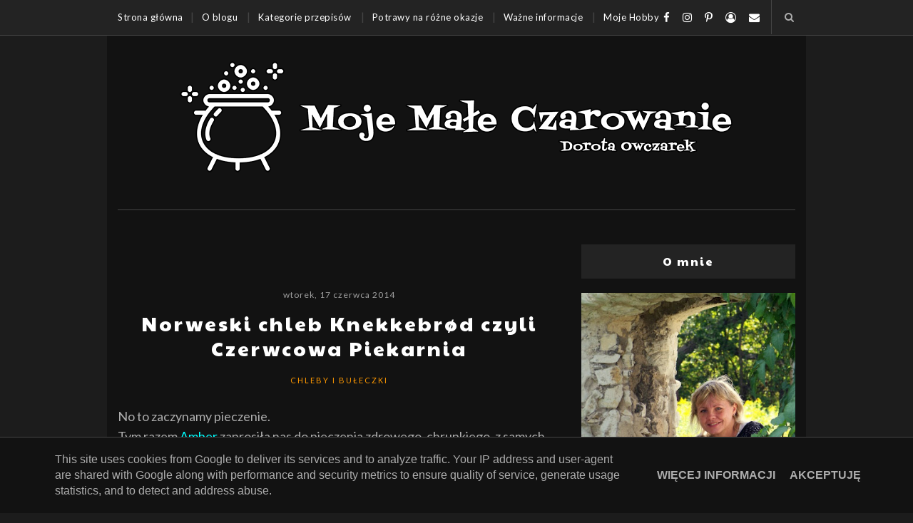

--- FILE ---
content_type: text/html; charset=UTF-8
request_url: https://www.mojemaleczarowanie.pl/b/stats?style=BLACK_TRANSPARENT&timeRange=ALL_TIME&token=APq4FmChYUN7Vs8zTmK31JSIPxhPZjVRtHgE5HqfJ4phVgjaEBXF41PZA42I6orj9_-2XIsJdacrKGIRGA26_AShBpwznLFoiw
body_size: 46
content:
{"total":16520874,"sparklineOptions":{"backgroundColor":{"fillOpacity":0.1,"fill":"#000000"},"series":[{"areaOpacity":0.3,"color":"#202020"}]},"sparklineData":[[0,67],[1,74],[2,86],[3,100],[4,83],[5,55],[6,35],[7,38],[8,48],[9,63],[10,71],[11,63],[12,52],[13,38],[14,47],[15,64],[16,65],[17,68],[18,83],[19,94],[20,60],[21,56],[22,58],[23,58],[24,48],[25,54],[26,50],[27,48],[28,58],[29,2]],"nextTickMs":94736}

--- FILE ---
content_type: text/html; charset=utf-8
request_url: https://www.google.com/recaptcha/api2/aframe
body_size: 267
content:
<!DOCTYPE HTML><html><head><meta http-equiv="content-type" content="text/html; charset=UTF-8"></head><body><script nonce="kZ94bhILcufJW--tY5RT8w">/** Anti-fraud and anti-abuse applications only. See google.com/recaptcha */ try{var clients={'sodar':'https://pagead2.googlesyndication.com/pagead/sodar?'};window.addEventListener("message",function(a){try{if(a.source===window.parent){var b=JSON.parse(a.data);var c=clients[b['id']];if(c){var d=document.createElement('img');d.src=c+b['params']+'&rc='+(localStorage.getItem("rc::a")?sessionStorage.getItem("rc::b"):"");window.document.body.appendChild(d);sessionStorage.setItem("rc::e",parseInt(sessionStorage.getItem("rc::e")||0)+1);localStorage.setItem("rc::h",'1768617814712');}}}catch(b){}});window.parent.postMessage("_grecaptcha_ready", "*");}catch(b){}</script></body></html>

--- FILE ---
content_type: text/javascript; charset=UTF-8
request_url: https://www.mojemaleczarowanie.pl/feeds/posts/default/-/ZIARNA?alt=json-in-script&callback=related_results_labels_thumbs&max-results=10
body_size: 10921
content:
// API callback
related_results_labels_thumbs({"version":"1.0","encoding":"UTF-8","feed":{"xmlns":"http://www.w3.org/2005/Atom","xmlns$openSearch":"http://a9.com/-/spec/opensearchrss/1.0/","xmlns$blogger":"http://schemas.google.com/blogger/2008","xmlns$georss":"http://www.georss.org/georss","xmlns$gd":"http://schemas.google.com/g/2005","xmlns$thr":"http://purl.org/syndication/thread/1.0","id":{"$t":"tag:blogger.com,1999:blog-9205548821600120311"},"updated":{"$t":"2026-01-16T15:47:40.277+01:00"},"category":[{"term":"ZDROWE JEDZENIE"},{"term":"MĄKA"},{"term":"SERY"},{"term":"SZYBKIE DANIA"},{"term":"CZOSNEK"},{"term":"DESERY"},{"term":"ŚNIADANIA"},{"term":"POMIDORY"},{"term":"CYTRUSY"},{"term":"MLEKO"},{"term":"ZDROWE DODATKI"},{"term":"CEBULA"},{"term":"CHLEBY I BUŁECZKI"},{"term":"CIASTA"},{"term":"PAPRYKA"},{"term":"POTRAWY MĄCZNE"},{"term":"ZIOŁA W POTRAWACH"},{"term":"PRZYPRAWY W POTRAWACH"},{"term":"DOMOWE PIECZYWO"},{"term":"NABIAŁ"},{"term":"ŻYJMY ZDROWO"},{"term":"FIT"},{"term":"PODRÓŻE MAŁE I DUŻE"},{"term":"DROŻDŻOWE"},{"term":"JAJA"},{"term":"DANIA MIĘSNE"},{"term":"SAŁATKI-SURÓWKI"},{"term":"OWOCE EGZOTYCZNE"},{"term":"GRZYBY"},{"term":"JOGURT"},{"term":"ORZECHY"},{"term":"MIÓD"},{"term":"ZIARNA"},{"term":"ZIEMNIAKI"},{"term":"W ŚWIECIE KSIĄŻKI"},{"term":"MAKARONY"},{"term":"SOSY"},{"term":"KIEŁBASA"},{"term":"WARZYWA STRĄCZKOWE"},{"term":"ZUPY"},{"term":"ALKOHOL W POTRAWACH"},{"term":"KAPUSTY"},{"term":"PLACKI"},{"term":"KUCHNIA WŁOSKA"},{"term":"DRÓB"},{"term":"BAKALIE"},{"term":"DODATKI DO WYPIEKÓW"},{"term":"MIĘSO WIEPRZOWE"},{"term":"CIASTA Z OWOCAMI"},{"term":"KASZE"},{"term":"ZAKWAS"},{"term":"OGÓRKI"},{"term":"SERNIKI"},{"term":"JABŁKA"},{"term":"DANIA Z RYB"},{"term":"WŁOSZCZYZNA"},{"term":"RYBY"},{"term":"NATKA PIETRUSZKI"},{"term":"WEGETARIAŃSKIE"},{"term":"WIELKANOC"},{"term":"OWOCE MORZA"},{"term":"DYNIA"},{"term":"TESTOWANIE"},{"term":"DIETY"},{"term":"RYŻ"},{"term":"WARZYWA EGZOTYCZNE"},{"term":"CUKINIA-KABACZEK"},{"term":"CZEKOLADA"},{"term":"WSPÓLNE GOTOWANIE"},{"term":"SZPINAK"},{"term":"WEGAŃSKIE"},{"term":"TRUSKAWKI"},{"term":"PASTY"},{"term":"BOŻE NARODZENIE"},{"term":"SAŁATY"},{"term":"FASOLA"},{"term":"AKCJE"},{"term":"PORY"},{"term":"CIASTA UCIERANE"},{"term":"ROZMAITOŚCI"},{"term":"KIEŁKI"},{"term":"CIASTA NA ZIMNO"},{"term":"OLIWA"},{"term":"NALEŚNIKI"},{"term":"KAKAO"},{"term":"GROCH"},{"term":"MIĘSO MIELONE"},{"term":"SZCZYPIOREK"},{"term":"GALARETKI"},{"term":"SEANS FILMOWY"},{"term":"NAPOJE"},{"term":"OLIWKI"},{"term":"CIASTKA I CIASTECZKA"},{"term":"KUCHNIA REGIONALNA"},{"term":"PRZYSTAWKI"},{"term":"PRZETWORY NA ZIMĘ"},{"term":"ZUPY ŚWIATA"},{"term":"BURAKI"},{"term":"BUDYNIE"},{"term":"ŚLIWKI"},{"term":"BROKUŁY"},{"term":"MIĘSO WOŁOWE"},{"term":"PRZETWORY"},{"term":"BAZYLIA"},{"term":"PRZEKĄSKI"},{"term":"NA ZAKWASIE I NA DROŻDŻACH"},{"term":"KOLENDRA"},{"term":"KREMY"},{"term":"PIEROGI"},{"term":"KOPEREK"},{"term":"KUKURYDZA"},{"term":"ZAPIEKANKI"},{"term":"OMLETY"},{"term":"KUCHNIA HISZPAŃSKA"},{"term":"WIGILIA"},{"term":"MALINY"},{"term":"KLUSKI"},{"term":"KOTLETY"},{"term":"KUCHNIA INDYJSKA"},{"term":"MARYNATY"},{"term":"NAPOJE ALKOHOLOWE"},{"term":"ŻURAWINA"},{"term":"WIŚNIE"},{"term":"KWIATOŻERCY"},{"term":"CIASTO KRUCHE"},{"term":"ŻELATYNA"},{"term":"AWOKADO"},{"term":"KUCHNIA AZJATYCKA"},{"term":"BORÓWKI"},{"term":"KALAFIOR"},{"term":"BEZGLUTENOWO"},{"term":"OREGANO"},{"term":"KUCHNIA FRANCUSKA"},{"term":"KANAPKI"},{"term":"TYMIANEK"},{"term":"BISZKOPTY"},{"term":"SYLWESTER"},{"term":"CUKIER SMAKOWY"},{"term":"KARNAWAŁ"},{"term":"KONKURSY"},{"term":"PIEKARNIA AMBER"},{"term":"CIASTA KRUCHE"},{"term":"BRZOSKWINIE"},{"term":"BÓB"},{"term":"JAMIE OLIVER"},{"term":"GRILL"},{"term":"SZPARAGI"},{"term":"KUCHNIA MEKSYKAŃSKA"},{"term":"PORZECZKI"},{"term":"BAKŁAŻANY"},{"term":"CIASTA Z WARZYWAMI"},{"term":"MASŁO"},{"term":"BABY-BABKI-BABECZKI"},{"term":"IMBIR"},{"term":"CIASTA DROŻDŻOWE"},{"term":"CZEREŚNIE"},{"term":"SOKI"},{"term":"CHRZAN"},{"term":"JABŁECZNIKI-SZARLOTKI"},{"term":"ORKISZ"},{"term":"CIASTO FRANCUSKIE"},{"term":"FILMOWO-KSIĄŻKOWE PRZEPISY"},{"term":"KAWA"},{"term":"RABARBAR"},{"term":"TORTILLE-WRABSY-PITY"},{"term":"CIASTA Z KREMEM"},{"term":"NALEWKI"},{"term":"GRUSZKI"},{"term":"INNE MIĘSA"},{"term":"MAJERANEK"},{"term":"MIĘTA"},{"term":"TŁUSTY CZWARTEK"},{"term":"JAGODY"},{"term":"KUCHNIA CHIŃSKA"},{"term":"PANIERKI"},{"term":"ZIOŁA I PRZYPRAWY"},{"term":"KUCHNIA POLSKA"},{"term":"RACUCHY"},{"term":"TORTY"},{"term":"DŻEMY"},{"term":"KUCHNIA GRECKA"},{"term":"SYROPY"},{"term":"JAJECZNICA"},{"term":"PRZEPISY Z PRL-U"},{"term":"ŚLEDZIE"},{"term":"BEZY"},{"term":"KUCHNIA STAROPOLSKA"},{"term":"KUCHNIA  ARABSKA"},{"term":"WINOGRONO"},{"term":"MAK"},{"term":"KISIELE"},{"term":"PIZZE"},{"term":"MANGO"},{"term":"DIPY"},{"term":"KISZONKI"},{"term":"KONFITURY"},{"term":"KUCHNIA ŚRÓDZIEMNOMORSKA"},{"term":"BANANY"},{"term":"LODY-SORBETY"},{"term":"RUKOLA"},{"term":"RZODKIEWKI"},{"term":"TARTA NA SŁODKO"},{"term":"SMALEC"},{"term":"ZAPOMNIANE OWOCE I WARZYWA"},{"term":"FASOLA SZPARAGOWA"},{"term":"GARNEK ŻELIWNY"},{"term":"ROZMARYN"},{"term":"WĘDLINY"},{"term":"DANIA JEDNOGARNKOWE"},{"term":"FILMIKI NA BLOGU"},{"term":"PASZTETY"},{"term":"KUCHNIA AMERYKAŃSKA"},{"term":"MORELE"},{"term":"NIE MARNUJMY ŻYWNOŚCI"},{"term":"BARWNIKI"},{"term":"CIASTA BEZ PIECZENIA"},{"term":"OTRĘBY"},{"term":"TARTY NA SŁONO"},{"term":"KUCHNIA BAŁKAŃSKA"},{"term":"JEŻYNY"},{"term":"KUCHNIA KOREAŃSKA"},{"term":"KUCHNIA JAPOŃSKA"},{"term":"KUCHNIA TURECKA"},{"term":"RZEPA"},{"term":"YOTAM OTTOLENGHI"},{"term":"BOTWINA"},{"term":"KALAREPA"},{"term":"KUCHNIA IZRAELA"},{"term":"KUCHNIA ŻYDOWSKA"},{"term":"POTRZEBNE W KUCHNI"},{"term":"KAMYCZKI"},{"term":"KUCHNIA HINDUSKA"},{"term":"KUCHNIA MAROKAŃSKA"},{"term":"MAJÓWKA"},{"term":"PODROBY"},{"term":"SZYBKOWAR"},{"term":"KUCHNIA ROSYJSKA"},{"term":"HERBATY"},{"term":"KUCHNIA KRESOWA"},{"term":"KUCHNIA ORIENTALNA"},{"term":"KUCHNIA TAJSKA"},{"term":"KUCHNIA WĘGIERSKA"},{"term":"TOFU"},{"term":"FIGI"},{"term":"KREWETKI"},{"term":"KUCHNIA ANGIELSKA"},{"term":"MUFFINKI"},{"term":"AGREST"},{"term":"ROSZPONKA"},{"term":"ZUPY Z KSIĄŻKI \"ZUPY ŚWIATA\""},{"term":"KUCHNIA BLISKIEGO WSCHODU"},{"term":"KUCHNIA PALESTYNY"},{"term":"LUBCZYK"},{"term":"KUCHNIA AUSTRALIJSKA"},{"term":"KUCHNIA PORTUGALSKA"},{"term":"KUCHNIA UKRAIŃSKA"},{"term":"NIGEL SLATER"},{"term":"PIERNIKI"},{"term":"ROLADY"},{"term":"SOCZEWICA"},{"term":"WYPIEKACZ DO CHLEBA"},{"term":"DIETA KETO"},{"term":"GARNEK RZYMSKI"},{"term":"KAROB"},{"term":"SEZAM"},{"term":"WYPIEKANIE NA ŚNIADANIE"},{"term":"ARBUZ"},{"term":"CIASTO PARZONE"},{"term":"DOMOWE SERY"},{"term":"GOTUJ Z KURONIEM"},{"term":"KUCHNIA GRUZIŃSKA"},{"term":"ROBERT MAKŁOWICZ"},{"term":"ZIOŁA PROWANSALSKIE"},{"term":"FORMUŁA 1"},{"term":"PIGWA"},{"term":"DAKTYLE"},{"term":"PAPAJA"},{"term":"CHŁODNIKI"},{"term":"DZICZYZNA"},{"term":"GRANAT"},{"term":"KRUSZONKA"},{"term":"CIASTO FILO"},{"term":"KUCHNIA ANDALUZJI"},{"term":"TOPINAMBUR"},{"term":"AIR FRYER"},{"term":"DANIA Z MIKROFALI"},{"term":"JARMUŻ"},{"term":"KOMBIWAR"},{"term":"KUCHNIA LITEWSKA"},{"term":"KUCHNIA SZWEDZKA"},{"term":"NATKA SELERA"},{"term":"NIGELLA LAWSON"},{"term":"CIASTA PIASKOWE"},{"term":"CIASTO MAKARONOWE"},{"term":"CUKIERKI-CZEKOLADKI"},{"term":"KUCHNIA BUŁGARSKA"},{"term":"KUCHNIA CHORWACKA"},{"term":"KUCHNIA JEROZOLIMY"},{"term":"KUCHNIA SYCYLII"},{"term":"PĄCZKI I FAWORKI"},{"term":"RZEŻUCHA"},{"term":"ANANASY"},{"term":"KIWI"},{"term":"KUCHNIA SZWAJCARSKA"},{"term":"MŁYNOMAG"},{"term":"RISOTTO"},{"term":"WYRÓŻNIENIA I NAGRODY"},{"term":"CHIA"},{"term":"DOMOWE WĘDLINY"},{"term":"KOPYTKA"},{"term":"KUCHNIA AUSTRIACKA"},{"term":"KUCHNIA IRLANDZKA"},{"term":"KUCHNIA NIEMIECKA"},{"term":"KUCHNIA WIETNAMSKA"},{"term":"KUCHNIA ŁÓDZKA"},{"term":"POLECANE"},{"term":"WALENTYNKI"},{"term":"BAGIETKI"},{"term":"DOMOWY MAKARON"},{"term":"ESTRAGON"},{"term":"KEKSY"},{"term":"KUCHNIA LIBAŃSKA"},{"term":"KUCHNIA TUNEZYJSKA"},{"term":"MARIETA MARECKA"},{"term":"MAZURKI"},{"term":"PAWEŁ MAŁECKI-CUKIERNIK"},{"term":"PIOTR KUCHARSKI"},{"term":"RECENZJE"},{"term":"GORDON RAMSAY"},{"term":"KAPARY"},{"term":"KASZTANY"},{"term":"KUCHNIA CZESKA"},{"term":"MARAKUJA"},{"term":"POZIOMKI"},{"term":"CIASTO MAŚLANE"},{"term":"CIASTO ZIEMNIACZANE"},{"term":"DIETA LCHF"},{"term":"EWA WACHOWICZ"},{"term":"KOKOS"},{"term":"KUCHNIA AFRYKI"},{"term":"KUCHNIA DUŃSKA"},{"term":"KUCHNIA IRANU"},{"term":"KUCHNIA KANADYJSKA"},{"term":"KUCHNIA MACEDONII"},{"term":"KUCHNIA RUMUŃSKA"},{"term":"KUCHNIA SKANDYNAWSKA"},{"term":"MUZYKA"},{"term":"PLANTANY"},{"term":"SZAŁWIA"},{"term":"WEEKENDOWA CUKIERNIA"},{"term":"ARONIA"},{"term":"CIASTO PÓŁFRANCUSKIE"},{"term":"DOMOWY OCET"},{"term":"DONNA HAY"},{"term":"FENKUŁ"},{"term":"GEORGE CALOMBARIS"},{"term":"KUCHNIA BRAZYLIJSKA"},{"term":"KUCHNIA EGIPSKA"},{"term":"KUCHNIA FIŃSKA"},{"term":"KUCHNIA LWOWSKA"},{"term":"KUCHNIA TOSKANII"},{"term":"MAGDA GESSLER"},{"term":"PASCAL BRODNICKI"},{"term":"PERSYMONA"},{"term":"SZYNKOWAR"},{"term":"TADEUSZ MÜLLER"},{"term":"TOMASZ JAKUBIAK"},{"term":"CIASTO TWAROGOWE"},{"term":"KASZANKA"},{"term":"KUCHNIA BELGIJSKA"},{"term":"KUCHNIA BIRMAŃSKA"},{"term":"KUCHNIA HOLENDERSKA"},{"term":"KUCHNIA MAJORKI"},{"term":"KUCHNIA PODKARPACKA"},{"term":"KUCHNIA ŚLĄSKA"},{"term":"MICHEL MORAN"},{"term":"MIGDAŁY"},{"term":"POWIDŁA"},{"term":"SZAFRAN"},{"term":"ANIA STARMACH"},{"term":"CIASTO YUFKA"},{"term":"GOFRY"},{"term":"KOMOSA RYŻOWA"},{"term":"KUCHNIA ARGENTYŃSKA"},{"term":"KUCHNIA BAHRAJNU"},{"term":"KUCHNIA BIAŁORUSKA"},{"term":"KUCHNIA FILIPIN"},{"term":"KUCHNIA NORWESKA"},{"term":"KUCHNIA ORMIAŃSKA"},{"term":"KUCHNIA SERBSKA"},{"term":"KUCHNIA SINGAPURU"},{"term":"KUCHNIA SRI LANKI"},{"term":"KUCHNIA SZKOCKA"},{"term":"KUCHNIA TATARSKA"},{"term":"MAŁŻE"},{"term":"MELISA"},{"term":"MELON"},{"term":"ROGALE"},{"term":"RUKIEW WODNA"},{"term":"SUFLETY"},{"term":"SZASZŁYKI"},{"term":"SZCZAW KRWISTY"},{"term":"SŁONINA"},{"term":"TRYBULA"},{"term":"DIETA DUKANA"},{"term":"DIETA LOW CARB"},{"term":"JEFFREY HAMELMAN"},{"term":"KUCHNIA AJURWEDYJSKA"},{"term":"KUCHNIA ALGIERSKA"},{"term":"KUCHNIA ARMENII"},{"term":"KUCHNIA CZARNOGÓRY"},{"term":"KUCHNIA INDONEZYJSKA"},{"term":"KUCHNIA ISLANDZKA"},{"term":"KUCHNIA JAMAJKI"},{"term":"KUCHNIA KAMERUNU"},{"term":"KUCHNIA KUBAŃSKA"},{"term":"KUCHNIA MALEZYJSKA"},{"term":"KUCHNIA MONAKO"},{"term":"KUCHNIA PERUWIAŃSKA"},{"term":"KUCHNIA SYRYJSKA"},{"term":"KUCHNIA TAJLANDII"},{"term":"KUCHNIA UMBRII"},{"term":"KUCHNIA Z PODLASIA"},{"term":"KUCHNIA ZAKAUKAZIA"},{"term":"MARTHA STEWART"},{"term":"NEKTARYNKI"},{"term":"POKRZYWA"},{"term":"SOJA"},{"term":"TRUFLE"},{"term":"BIL GRANGER"},{"term":"BUDDY VALASTRO"},{"term":"HYZOP"},{"term":"KONKURS Z EMALIA PLESZEW"},{"term":"KUCHNIA ALASKI"},{"term":"KUCHNIA BERBERYJSKA"},{"term":"KUCHNIA BOLIWII"},{"term":"KUCHNIA BOŚNIA I HERCEGOWINA"},{"term":"KUCHNIA EKWADORU"},{"term":"KUCHNIA GHANY"},{"term":"KUCHNIA GWINEI RÓWNIKOWEJ"},{"term":"KUCHNIA HAWAJSKA"},{"term":"KUCHNIA IBERYJSKA"},{"term":"KUCHNIA JEMENU"},{"term":"KUCHNIA KARAIBSKA"},{"term":"KUCHNIA KENII"},{"term":"KUCHNIA KOLUMBII"},{"term":"KUCHNIA KREOLSKA"},{"term":"KUCHNIA KURPIOWSKA"},{"term":"KUCHNIA LUBELSKA"},{"term":"KUCHNIA MADAGASKARU"},{"term":"KUCHNIA MAZUR"},{"term":"KUCHNIA MOŁDAWII"},{"term":"KUCHNIA MYŚLIWSKA"},{"term":"KUCHNIA NOWEJ ZELANDII"},{"term":"KUCHNIA PROWANSJI"},{"term":"KUCHNIA TANZANII"},{"term":"KUCHNIA TRYNIDAD I TOBAGO"},{"term":"LICZI"},{"term":"OKRA"},{"term":"PACHNOTKA ZWYCZAJNA"},{"term":"PATISONY"},{"term":"PRZYJACIELE KAWY"},{"term":"RURKI"},{"term":"WODA DROŻDŻOWA"},{"term":"WODOROSTY"},{"term":"WYDAWNICTWO ZNAK"},{"term":"ww"}],"title":{"type":"text","$t":"Moje Małe Czarowanie - Dorota Owczarek-Osowski"},"subtitle":{"type":"html","$t":"Gotuję to co lubię, piekę to co uwielbiam,amatorsko fotografuje to co mnie zachwyci, a podróże dają mi niezłego \"kopa\".\nUwielbiam kuchnię włoską i testowanie nowych produktów - odkrywanie w nich nowych mocy.\nCzasami na blogu pojawią się recenzje z podróży i z testów produktów, serdecznie na nie zapraszam.\nRazem poczytamy i pooglądamy filmy, nie tylko kulinarne.\nMoje Małe Czarowanie wita.\nBawcie się dobrze w moich skromnych progach.\nZ Wami od 05.06.2011 r."},"link":[{"rel":"http://schemas.google.com/g/2005#feed","type":"application/atom+xml","href":"https:\/\/www.mojemaleczarowanie.pl\/feeds\/posts\/default"},{"rel":"self","type":"application/atom+xml","href":"https:\/\/www.blogger.com\/feeds\/9205548821600120311\/posts\/default\/-\/ZIARNA?alt=json-in-script\u0026max-results=10"},{"rel":"alternate","type":"text/html","href":"https:\/\/www.mojemaleczarowanie.pl\/search\/label\/ZIARNA"},{"rel":"hub","href":"http://pubsubhubbub.appspot.com/"},{"rel":"next","type":"application/atom+xml","href":"https:\/\/www.blogger.com\/feeds\/9205548821600120311\/posts\/default\/-\/ZIARNA\/-\/ZIARNA?alt=json-in-script\u0026start-index=11\u0026max-results=10"}],"author":[{"name":{"$t":"Dorota \"Moje Małe Czarowanie\" Owczarek"},"uri":{"$t":"http:\/\/www.blogger.com\/profile\/15539526385577328100"},"email":{"$t":"noreply@blogger.com"},"gd$image":{"rel":"http://schemas.google.com/g/2005#thumbnail","width":"32","height":"32","src":"\/\/blogger.googleusercontent.com\/img\/b\/R29vZ2xl\/AVvXsEiVo8x-58avaaPrPpzR3tu8OvhtRidC-biuwzXDQarAOaDQd7miAfQ6wr1260ztg0vlComBlhH7inEKgT5ux0H2OH132Kc2WGkcaXXo1EEEcu-1GleQ9neoDDfrIPQoM4I\/s113\/photo.jpg"}}],"generator":{"version":"7.00","uri":"http://www.blogger.com","$t":"Blogger"},"openSearch$totalResults":{"$t":"484"},"openSearch$startIndex":{"$t":"1"},"openSearch$itemsPerPage":{"$t":"10"},"entry":[{"id":{"$t":"tag:blogger.com,1999:blog-9205548821600120311.post-6485907976800148468"},"published":{"$t":"2025-10-05T07:00:00.154+02:00"},"updated":{"$t":"2025-10-05T07:00:00.119+02:00"},"category":[{"scheme":"http://www.blogger.com/atom/ns#","term":"CIASTA"},{"scheme":"http://www.blogger.com/atom/ns#","term":"CIASTA BEZ PIECZENIA"},{"scheme":"http://www.blogger.com/atom/ns#","term":"DESERY"},{"scheme":"http://www.blogger.com/atom/ns#","term":"DODATKI DO WYPIEKÓW"},{"scheme":"http://www.blogger.com/atom/ns#","term":"KOKOS"},{"scheme":"http://www.blogger.com/atom/ns#","term":"MLEKO"},{"scheme":"http://www.blogger.com/atom/ns#","term":"NABIAŁ"},{"scheme":"http://www.blogger.com/atom/ns#","term":"TORTY"},{"scheme":"http://www.blogger.com/atom/ns#","term":"ZIARNA"}],"title":{"type":"text","$t":"Tort bez pieczenia \"Krówka\""},"content":{"type":"html","$t":"\u003Cdiv style=\"text-align: left;\"\u003EDziś zapraszam na przepyszny torcik, który rozpływa się w ustach i jest znakomity na uroczystości rodzinne a także jako deser do kawy w zwykły październikowy dzień. Dużo pracy przy nim nie ma a efekt jest powalający, jest znakomity. Zróbcie i kosztujcie tych pyszności.\u003C\/div\u003E\u003Cdiv style=\"text-align: center;\"\u003E\u003Cb\u003ETort bez pieczenia \u0026quot;Krówka\u0026quot; - przepis\u003C\/b\u003E\u003C\/div\u003E\u003Cdiv style=\"text-align: center;\"\u003E\u003Ca href=\"https:\/\/blogger.googleusercontent.com\/img\/b\/R29vZ2xl\/AVvXsEglXClT1NLSjYvlaClszbv-6QqUhtKM73RtkIiEjkERiPrRnzknoFxP2pxhhjgXCp9VdIcDD8leFj4N2ztHFJ87yAJikjcleFeeXy-lnJ6sXfmByXE-Qcd36gfhx2MN4lUIfXvPVWwlXQJ8arMcdN4R9-w1gj_rqi8wRUOWuEyrc9vD1EnxofgbBYyqgGkH\/s800\/DSCN3811.JPG\" imageanchor=\"1\" style=\"margin-left: 1em; margin-right: 1em;\"\u003E\u003Cimg border=\"0\" data-original-height=\"600\" data-original-width=\"800\" src=\"https:\/\/blogger.googleusercontent.com\/img\/b\/R29vZ2xl\/AVvXsEglXClT1NLSjYvlaClszbv-6QqUhtKM73RtkIiEjkERiPrRnzknoFxP2pxhhjgXCp9VdIcDD8leFj4N2ztHFJ87yAJikjcleFeeXy-lnJ6sXfmByXE-Qcd36gfhx2MN4lUIfXvPVWwlXQJ8arMcdN4R9-w1gj_rqi8wRUOWuEyrc9vD1EnxofgbBYyqgGkH\/s16000\/DSCN3811.JPG\"\u003E\u003C\/a\u003E\u003C\/div\u003E\u003Cspan\u003E\u003C\/span\u003E\u003Ca href=\"https:\/\/www.mojemaleczarowanie.pl\/2025\/10\/tort-bez-pieczenia-krowka.html#more\"\u003ECZYTAJ DALEJ\u003C\/a\u003E"},"link":[{"rel":"replies","type":"application/atom+xml","href":"https:\/\/www.mojemaleczarowanie.pl\/feeds\/6485907976800148468\/comments\/default","title":"Komentarze do posta"},{"rel":"replies","type":"text/html","href":"https:\/\/www.mojemaleczarowanie.pl\/2025\/10\/tort-bez-pieczenia-krowka.html#comment-form","title":"Komentarze (0)"},{"rel":"edit","type":"application/atom+xml","href":"https:\/\/www.blogger.com\/feeds\/9205548821600120311\/posts\/default\/6485907976800148468"},{"rel":"self","type":"application/atom+xml","href":"https:\/\/www.blogger.com\/feeds\/9205548821600120311\/posts\/default\/6485907976800148468"},{"rel":"alternate","type":"text/html","href":"https:\/\/www.mojemaleczarowanie.pl\/2025\/10\/tort-bez-pieczenia-krowka.html","title":"Tort bez pieczenia \"Krówka\""}],"author":[{"name":{"$t":"Dorota \"Moje Małe Czarowanie\" Owczarek"},"uri":{"$t":"http:\/\/www.blogger.com\/profile\/15539526385577328100"},"email":{"$t":"noreply@blogger.com"},"gd$image":{"rel":"http://schemas.google.com/g/2005#thumbnail","width":"32","height":"32","src":"\/\/blogger.googleusercontent.com\/img\/b\/R29vZ2xl\/AVvXsEiVo8x-58avaaPrPpzR3tu8OvhtRidC-biuwzXDQarAOaDQd7miAfQ6wr1260ztg0vlComBlhH7inEKgT5ux0H2OH132Kc2WGkcaXXo1EEEcu-1GleQ9neoDDfrIPQoM4I\/s113\/photo.jpg"}}],"media$thumbnail":{"xmlns$media":"http://search.yahoo.com/mrss/","url":"https:\/\/blogger.googleusercontent.com\/img\/b\/R29vZ2xl\/AVvXsEglXClT1NLSjYvlaClszbv-6QqUhtKM73RtkIiEjkERiPrRnzknoFxP2pxhhjgXCp9VdIcDD8leFj4N2ztHFJ87yAJikjcleFeeXy-lnJ6sXfmByXE-Qcd36gfhx2MN4lUIfXvPVWwlXQJ8arMcdN4R9-w1gj_rqi8wRUOWuEyrc9vD1EnxofgbBYyqgGkH\/s72-c\/DSCN3811.JPG","height":"72","width":"72"},"thr$total":{"$t":"0"}},{"id":{"$t":"tag:blogger.com,1999:blog-9205548821600120311.post-8120885771252063433"},"published":{"$t":"2024-03-26T07:00:00.136+01:00"},"updated":{"$t":"2025-07-08T13:31:09.726+02:00"},"category":[{"scheme":"http://www.blogger.com/atom/ns#","term":"BEZGLUTENOWO"},{"scheme":"http://www.blogger.com/atom/ns#","term":"CIASTA"},{"scheme":"http://www.blogger.com/atom/ns#","term":"CIASTA NA ZIMNO"},{"scheme":"http://www.blogger.com/atom/ns#","term":"CZEREŚNIE"},{"scheme":"http://www.blogger.com/atom/ns#","term":"DESERY"},{"scheme":"http://www.blogger.com/atom/ns#","term":"FIT"},{"scheme":"http://www.blogger.com/atom/ns#","term":"GALARETKI"},{"scheme":"http://www.blogger.com/atom/ns#","term":"JOGURT"},{"scheme":"http://www.blogger.com/atom/ns#","term":"NABIAŁ"},{"scheme":"http://www.blogger.com/atom/ns#","term":"POLECANE"},{"scheme":"http://www.blogger.com/atom/ns#","term":"SERNIKI"},{"scheme":"http://www.blogger.com/atom/ns#","term":"WEGAŃSKIE"},{"scheme":"http://www.blogger.com/atom/ns#","term":"WEGETARIAŃSKIE"},{"scheme":"http://www.blogger.com/atom/ns#","term":"ZDROWE JEDZENIE"},{"scheme":"http://www.blogger.com/atom/ns#","term":"ZIARNA"},{"scheme":"http://www.blogger.com/atom/ns#","term":"ŻELATYNA"}],"title":{"type":"text","$t":"Sernik kokosowy z czereśniami i galaretką z lemoniady"},"content":{"type":"html","$t":"\u003Cdiv style=\"text-align: left;\"\u003E Pyszny \u003Ca href=\"https:\/\/www.mojemaleczarowanie.pl\/search?q=serniki\"\u003Esernik\u003C\/a\u003E na moim blogu to nic takiego bym rzekła bo jest ich tutaj dużo. Ale ten jest wyjątkowy, aromatyczny, i są tu i czereśnie i kokos, który kocham a galaretka o smaku lemoniady dopełnia całości. Zmieściłam w tym serniku - jogurtowniku wszystko co pozostało do wykorzystania z lodówki a okazało się że efekt wyszedł piorunująco. Dlatego zachęcam czasami eksperymentować a dziś zabieramy się za pyszny deser wg mojego pomysłu. Jogurty zakupiłam w Lidlu, jeśli dacie zamiast żelatyny agar agar to będzie sernik wegański. Dla mnie smakuje jak najlepszy sernik mimo iż nie ma w nim wcale sera, polecam spróbować.\u003C\/div\u003E\u003Cdiv style=\"text-align: center;\"\u003E\u003Cb\u003ESernik kokosowy z czereśniami i galaretką z lemoniady - przepis\u003C\/b\u003E\u003C\/div\u003E\u003Cdiv class=\"separator\" style=\"clear: both; text-align: center;\"\u003E\u003Ca href=\"https:\/\/blogger.googleusercontent.com\/img\/b\/R29vZ2xl\/AVvXsEhZ3q7laD4x4jnAvuBtXDoYeRsN1hlPC0ad96MW54DS4i6Z8BT1heyJId_BQIh_IC68dtIlJMZiUrLJ8i41WYYqXU7AAyHjnQfQmDQeMcroYjTVOdR-JJWhTec6sIx_5cVhzyy1HxezaFi6nYVDByRZ9tGY7lADTg_tU9LPffekSfzjqXqYDuIyekGbhC-M\/s800\/sernik_kokosowy_z_czeresniami_i_galaretka_z_lemoniada.JPG\" imageanchor=\"1\" style=\"margin-left: 1em; margin-right: 1em;\"\u003E\u003Cimg border=\"0\" data-original-height=\"600\" data-original-width=\"800\" src=\"https:\/\/blogger.googleusercontent.com\/img\/b\/R29vZ2xl\/AVvXsEhZ3q7laD4x4jnAvuBtXDoYeRsN1hlPC0ad96MW54DS4i6Z8BT1heyJId_BQIh_IC68dtIlJMZiUrLJ8i41WYYqXU7AAyHjnQfQmDQeMcroYjTVOdR-JJWhTec6sIx_5cVhzyy1HxezaFi6nYVDByRZ9tGY7lADTg_tU9LPffekSfzjqXqYDuIyekGbhC-M\/s16000\/sernik_kokosowy_z_czeresniami_i_galaretka_z_lemoniada.JPG\"\u003E\u003C\/a\u003E\u003C\/div\u003E\u003Cspan\u003E\u003C\/span\u003E\u003Ca href=\"https:\/\/www.mojemaleczarowanie.pl\/2024\/03\/sernik-kokosowy-z-czeresniami-i.html#more\"\u003ECZYTAJ DALEJ\u003C\/a\u003E"},"link":[{"rel":"replies","type":"application/atom+xml","href":"https:\/\/www.mojemaleczarowanie.pl\/feeds\/8120885771252063433\/comments\/default","title":"Komentarze do posta"},{"rel":"replies","type":"text/html","href":"https:\/\/www.mojemaleczarowanie.pl\/2024\/03\/sernik-kokosowy-z-czeresniami-i.html#comment-form","title":"Komentarze (2)"},{"rel":"edit","type":"application/atom+xml","href":"https:\/\/www.blogger.com\/feeds\/9205548821600120311\/posts\/default\/8120885771252063433"},{"rel":"self","type":"application/atom+xml","href":"https:\/\/www.blogger.com\/feeds\/9205548821600120311\/posts\/default\/8120885771252063433"},{"rel":"alternate","type":"text/html","href":"https:\/\/www.mojemaleczarowanie.pl\/2024\/03\/sernik-kokosowy-z-czeresniami-i.html","title":"Sernik kokosowy z czereśniami i galaretką z lemoniady"}],"author":[{"name":{"$t":"Dorota \"Moje Małe Czarowanie\" Owczarek"},"uri":{"$t":"http:\/\/www.blogger.com\/profile\/15539526385577328100"},"email":{"$t":"noreply@blogger.com"},"gd$image":{"rel":"http://schemas.google.com/g/2005#thumbnail","width":"32","height":"32","src":"\/\/blogger.googleusercontent.com\/img\/b\/R29vZ2xl\/AVvXsEiVo8x-58avaaPrPpzR3tu8OvhtRidC-biuwzXDQarAOaDQd7miAfQ6wr1260ztg0vlComBlhH7inEKgT5ux0H2OH132Kc2WGkcaXXo1EEEcu-1GleQ9neoDDfrIPQoM4I\/s113\/photo.jpg"}}],"media$thumbnail":{"xmlns$media":"http://search.yahoo.com/mrss/","url":"https:\/\/blogger.googleusercontent.com\/img\/b\/R29vZ2xl\/AVvXsEhZ3q7laD4x4jnAvuBtXDoYeRsN1hlPC0ad96MW54DS4i6Z8BT1heyJId_BQIh_IC68dtIlJMZiUrLJ8i41WYYqXU7AAyHjnQfQmDQeMcroYjTVOdR-JJWhTec6sIx_5cVhzyy1HxezaFi6nYVDByRZ9tGY7lADTg_tU9LPffekSfzjqXqYDuIyekGbhC-M\/s72-c\/sernik_kokosowy_z_czeresniami_i_galaretka_z_lemoniada.JPG","height":"72","width":"72"},"thr$total":{"$t":"2"}},{"id":{"$t":"tag:blogger.com,1999:blog-9205548821600120311.post-5073514177140525286"},"published":{"$t":"2024-02-24T07:00:00.085+01:00"},"updated":{"$t":"2024-02-24T07:00:00.243+01:00"},"category":[{"scheme":"http://www.blogger.com/atom/ns#","term":"DIETY"},{"scheme":"http://www.blogger.com/atom/ns#","term":"FENKUŁ"},{"scheme":"http://www.blogger.com/atom/ns#","term":"FIT"},{"scheme":"http://www.blogger.com/atom/ns#","term":"GRZYBY"},{"scheme":"http://www.blogger.com/atom/ns#","term":"KOPEREK"},{"scheme":"http://www.blogger.com/atom/ns#","term":"PORY"},{"scheme":"http://www.blogger.com/atom/ns#","term":"TOPINAMBUR"},{"scheme":"http://www.blogger.com/atom/ns#","term":"WŁOSZCZYZNA"},{"scheme":"http://www.blogger.com/atom/ns#","term":"ZAPOMNIANE OWOCE I WARZYWA"},{"scheme":"http://www.blogger.com/atom/ns#","term":"ZDROWE DODATKI"},{"scheme":"http://www.blogger.com/atom/ns#","term":"ZDROWE JEDZENIE"},{"scheme":"http://www.blogger.com/atom/ns#","term":"ZIARNA"},{"scheme":"http://www.blogger.com/atom/ns#","term":"ZUPY"},{"scheme":"http://www.blogger.com/atom/ns#","term":"ŻYJMY ZDROWO"}],"title":{"type":"text","$t":"Zupa krem z topinamburu i fenkuła"},"content":{"type":"html","$t":"\u003Cdiv style=\"text-align: left;\"\u003E Pysznych \u003Ca href=\"https:\/\/www.mojemaleczarowanie.pl\/search\/label\/ZUPY?\u0026amp;max-results=10\"\u003Ezup\u003C\/a\u003E nigdy dość czy to latem czy to zimą. Latem chłodniki będą znakomitym rozwiązanie a teraz na przednówku zupy treściwe jeszcze cieszą brzuchy. W dzisiejszej zupie dość nietypowe połączenie bo jest tu topinambur i fenkuł. Anyżkowy smak fenkułu robi tutaj całą robotę. Zupa jest naprawdę kremowa a z dodatkiem pikantnych pieczarek smakuje obłędnie. \u003C\/div\u003E\u003Cdiv style=\"text-align: center;\"\u003E\u003Cb\u003EZupa krem z topinamburu i fenkuła - przepis\u003C\/b\u003E\u003C\/div\u003E\u003Cdiv class=\"separator\" style=\"clear: both; text-align: center;\"\u003E\u003Ca href=\"https:\/\/blogger.googleusercontent.com\/img\/b\/R29vZ2xl\/AVvXsEhZ1QqPoILPKHThjgZq1q72frSTzMTYuBgFl_CgAZJfUeN40Y6Uj56DCI8Y_xsJWrpJqtBu3hzwuYUbeDw5SX4gM7zYQN0CJypbwxfbKqIIXiVgnWtMSyCuapL3qP5wkFAxpYMztOoJQxIaVOGRmIzDJx8d_ZhIJeIUriPoe0LmVo5OXm-6yqPksfy3rZb_\/s800\/zupa_krem_z_topinamburu_i_fenkula.JPG\" imageanchor=\"1\" style=\"margin-left: 1em; margin-right: 1em;\"\u003E\u003Cimg border=\"0\" data-original-height=\"600\" data-original-width=\"800\" src=\"https:\/\/blogger.googleusercontent.com\/img\/b\/R29vZ2xl\/AVvXsEhZ1QqPoILPKHThjgZq1q72frSTzMTYuBgFl_CgAZJfUeN40Y6Uj56DCI8Y_xsJWrpJqtBu3hzwuYUbeDw5SX4gM7zYQN0CJypbwxfbKqIIXiVgnWtMSyCuapL3qP5wkFAxpYMztOoJQxIaVOGRmIzDJx8d_ZhIJeIUriPoe0LmVo5OXm-6yqPksfy3rZb_\/s16000\/zupa_krem_z_topinamburu_i_fenkula.JPG\"\u003E\u003C\/a\u003E\u003C\/div\u003E\u003Cspan\u003E\u003C\/span\u003E\u003Ca href=\"https:\/\/www.mojemaleczarowanie.pl\/2024\/02\/zupa-krem-z-topinamburu-i-fenkua.html#more\"\u003ECZYTAJ DALEJ\u003C\/a\u003E"},"link":[{"rel":"replies","type":"application/atom+xml","href":"https:\/\/www.mojemaleczarowanie.pl\/feeds\/5073514177140525286\/comments\/default","title":"Komentarze do posta"},{"rel":"replies","type":"text/html","href":"https:\/\/www.mojemaleczarowanie.pl\/2024\/02\/zupa-krem-z-topinamburu-i-fenkua.html#comment-form","title":"Komentarze (0)"},{"rel":"edit","type":"application/atom+xml","href":"https:\/\/www.blogger.com\/feeds\/9205548821600120311\/posts\/default\/5073514177140525286"},{"rel":"self","type":"application/atom+xml","href":"https:\/\/www.blogger.com\/feeds\/9205548821600120311\/posts\/default\/5073514177140525286"},{"rel":"alternate","type":"text/html","href":"https:\/\/www.mojemaleczarowanie.pl\/2024\/02\/zupa-krem-z-topinamburu-i-fenkua.html","title":"Zupa krem z topinamburu i fenkuła"}],"author":[{"name":{"$t":"Dorota \"Moje Małe Czarowanie\" Owczarek"},"uri":{"$t":"http:\/\/www.blogger.com\/profile\/15539526385577328100"},"email":{"$t":"noreply@blogger.com"},"gd$image":{"rel":"http://schemas.google.com/g/2005#thumbnail","width":"32","height":"32","src":"\/\/blogger.googleusercontent.com\/img\/b\/R29vZ2xl\/AVvXsEiVo8x-58avaaPrPpzR3tu8OvhtRidC-biuwzXDQarAOaDQd7miAfQ6wr1260ztg0vlComBlhH7inEKgT5ux0H2OH132Kc2WGkcaXXo1EEEcu-1GleQ9neoDDfrIPQoM4I\/s113\/photo.jpg"}}],"media$thumbnail":{"xmlns$media":"http://search.yahoo.com/mrss/","url":"https:\/\/blogger.googleusercontent.com\/img\/b\/R29vZ2xl\/AVvXsEhZ1QqPoILPKHThjgZq1q72frSTzMTYuBgFl_CgAZJfUeN40Y6Uj56DCI8Y_xsJWrpJqtBu3hzwuYUbeDw5SX4gM7zYQN0CJypbwxfbKqIIXiVgnWtMSyCuapL3qP5wkFAxpYMztOoJQxIaVOGRmIzDJx8d_ZhIJeIUriPoe0LmVo5OXm-6yqPksfy3rZb_\/s72-c\/zupa_krem_z_topinamburu_i_fenkula.JPG","height":"72","width":"72"},"thr$total":{"$t":"0"}},{"id":{"$t":"tag:blogger.com,1999:blog-9205548821600120311.post-1721360362557079299"},"published":{"$t":"2024-02-11T07:00:00.083+01:00"},"updated":{"$t":"2024-02-11T07:00:00.129+01:00"},"category":[{"scheme":"http://www.blogger.com/atom/ns#","term":"BROKUŁY"},{"scheme":"http://www.blogger.com/atom/ns#","term":"CUKINIA-KABACZEK"},{"scheme":"http://www.blogger.com/atom/ns#","term":"FIT"},{"scheme":"http://www.blogger.com/atom/ns#","term":"KUCHNIA AZJATYCKA"},{"scheme":"http://www.blogger.com/atom/ns#","term":"MAKARONY"},{"scheme":"http://www.blogger.com/atom/ns#","term":"PAPRYKA"},{"scheme":"http://www.blogger.com/atom/ns#","term":"SZYBKIE DANIA"},{"scheme":"http://www.blogger.com/atom/ns#","term":"ZIARNA"},{"scheme":"http://www.blogger.com/atom/ns#","term":"ŻYJMY ZDROWO"}],"title":{"type":"text","$t":"Udon teriyaki z warzywami i tahiną"},"content":{"type":"html","$t":"\u003Cdiv style=\"text-align: left;\"\u003ELubię takie dania gdy szybko pyszne danie na talerzu cieszy podniebienia zjadających. I w tym dzisiejszym daniu tak właśnie jest. Szybko pokroimy trochę warzyw, makaron ugotuje się sam, trochę przypraw i danie gotowe. Zajadam potem ze smakiem wiedząc że zdrowe i pożywne danie wylądowało na moim talerzu. Chcecie tez tak? no to zapraszam.\u003C\/div\u003E\u003Cdiv style=\"text-align: center;\"\u003E\u003Cb\u003EUdon teriyaki z warzywami i tahiną - przepis\u003C\/b\u003E\u003C\/div\u003E\u003Cdiv class=\"separator\" style=\"clear: both; text-align: center;\"\u003E\u003Ca href=\"https:\/\/blogger.googleusercontent.com\/img\/b\/R29vZ2xl\/AVvXsEhfau3-T2VGRfrxHdCyYD31p36_TedNN6Nx0k_05WFGq7TGUE3FD7HCqiUV7or9ajn5vNKT7bB8LBxANjOQF5yxf-nYbl9ESZ-ddim33mK9NOYIljcscm9lxq-gc5-mpPnErK_o3Ej5q3rnAJ76CAhEt_JAfbvqj23YTPmtifYFfVD-mPPAi-e3uMq8XK62\/s800\/udon_teryiaki_z_tahina_i_warzywami.JPG\" imageanchor=\"1\" style=\"margin-left: 1em; margin-right: 1em;\"\u003E\u003Cimg border=\"0\" data-original-height=\"600\" data-original-width=\"800\" src=\"https:\/\/blogger.googleusercontent.com\/img\/b\/R29vZ2xl\/AVvXsEhfau3-T2VGRfrxHdCyYD31p36_TedNN6Nx0k_05WFGq7TGUE3FD7HCqiUV7or9ajn5vNKT7bB8LBxANjOQF5yxf-nYbl9ESZ-ddim33mK9NOYIljcscm9lxq-gc5-mpPnErK_o3Ej5q3rnAJ76CAhEt_JAfbvqj23YTPmtifYFfVD-mPPAi-e3uMq8XK62\/s16000\/udon_teryiaki_z_tahina_i_warzywami.JPG\"\u003E\u003C\/a\u003E\u003C\/div\u003E\u003Cspan\u003E\u003C\/span\u003E\u003Ca href=\"https:\/\/www.mojemaleczarowanie.pl\/2024\/02\/udon-teriyaki-z-warzywami-i-tahina.html#more\"\u003ECZYTAJ DALEJ\u003C\/a\u003E"},"link":[{"rel":"replies","type":"application/atom+xml","href":"https:\/\/www.mojemaleczarowanie.pl\/feeds\/1721360362557079299\/comments\/default","title":"Komentarze do posta"},{"rel":"replies","type":"text/html","href":"https:\/\/www.mojemaleczarowanie.pl\/2024\/02\/udon-teriyaki-z-warzywami-i-tahina.html#comment-form","title":"Komentarze (0)"},{"rel":"edit","type":"application/atom+xml","href":"https:\/\/www.blogger.com\/feeds\/9205548821600120311\/posts\/default\/1721360362557079299"},{"rel":"self","type":"application/atom+xml","href":"https:\/\/www.blogger.com\/feeds\/9205548821600120311\/posts\/default\/1721360362557079299"},{"rel":"alternate","type":"text/html","href":"https:\/\/www.mojemaleczarowanie.pl\/2024\/02\/udon-teriyaki-z-warzywami-i-tahina.html","title":"Udon teriyaki z warzywami i tahiną"}],"author":[{"name":{"$t":"Dorota \"Moje Małe Czarowanie\" Owczarek"},"uri":{"$t":"http:\/\/www.blogger.com\/profile\/15539526385577328100"},"email":{"$t":"noreply@blogger.com"},"gd$image":{"rel":"http://schemas.google.com/g/2005#thumbnail","width":"32","height":"32","src":"\/\/blogger.googleusercontent.com\/img\/b\/R29vZ2xl\/AVvXsEiVo8x-58avaaPrPpzR3tu8OvhtRidC-biuwzXDQarAOaDQd7miAfQ6wr1260ztg0vlComBlhH7inEKgT5ux0H2OH132Kc2WGkcaXXo1EEEcu-1GleQ9neoDDfrIPQoM4I\/s113\/photo.jpg"}}],"media$thumbnail":{"xmlns$media":"http://search.yahoo.com/mrss/","url":"https:\/\/blogger.googleusercontent.com\/img\/b\/R29vZ2xl\/AVvXsEhfau3-T2VGRfrxHdCyYD31p36_TedNN6Nx0k_05WFGq7TGUE3FD7HCqiUV7or9ajn5vNKT7bB8LBxANjOQF5yxf-nYbl9ESZ-ddim33mK9NOYIljcscm9lxq-gc5-mpPnErK_o3Ej5q3rnAJ76CAhEt_JAfbvqj23YTPmtifYFfVD-mPPAi-e3uMq8XK62\/s72-c\/udon_teryiaki_z_tahina_i_warzywami.JPG","height":"72","width":"72"},"thr$total":{"$t":"0"}},{"id":{"$t":"tag:blogger.com,1999:blog-9205548821600120311.post-4157112956333124469"},"published":{"$t":"2023-11-23T07:00:00.101+01:00"},"updated":{"$t":"2023-11-23T07:00:00.170+01:00"},"category":[{"scheme":"http://www.blogger.com/atom/ns#","term":"BUDYNIE"},{"scheme":"http://www.blogger.com/atom/ns#","term":"CHIA"},{"scheme":"http://www.blogger.com/atom/ns#","term":"CYTRUSY"},{"scheme":"http://www.blogger.com/atom/ns#","term":"DESERY"},{"scheme":"http://www.blogger.com/atom/ns#","term":"FIT"},{"scheme":"http://www.blogger.com/atom/ns#","term":"KOKOS"},{"scheme":"http://www.blogger.com/atom/ns#","term":"ORZECHY"},{"scheme":"http://www.blogger.com/atom/ns#","term":"WEGAŃSKIE"},{"scheme":"http://www.blogger.com/atom/ns#","term":"ZDROWE DODATKI"},{"scheme":"http://www.blogger.com/atom/ns#","term":"ZDROWE JEDZENIE"},{"scheme":"http://www.blogger.com/atom/ns#","term":"ZIARNA"},{"scheme":"http://www.blogger.com/atom/ns#","term":"ŻYJMY ZDROWO"}],"title":{"type":"text","$t":"Deser krówka - mandarynka"},"content":{"type":"html","$t":"\u003Cdiv style=\"text-align: left;\"\u003E Czasami przypadkiem na talerzu, niezamierzenie coś pysznego zagości. Bo to jest tak: a to coś tu już leży dwa dni za długo - grejpfrut i mandarynki. O tym to już całkiem zapomniałam czyli budyń krówka a napój kokosowy czas było zużyć. Chwila zadumy i wpadłam do kuchni aby wyczarować coś pysznego. Potrzebny będzie jeszcze orkisz ekspandowany lub owies lub pszenica, co tam macie i lubicie. W rezultacie wyszedł pyszny deser w pucharku.\u003C\/div\u003E\u003Cdiv style=\"text-align: center;\"\u003E\u003Cb\u003EDeser krówka - pomarańcza - przepis\u003C\/b\u003E\u003C\/div\u003E\u003Cdiv class=\"separator\" style=\"clear: both; text-align: center;\"\u003E\u003Ca href=\"https:\/\/blogger.googleusercontent.com\/img\/b\/R29vZ2xl\/AVvXsEjCjbMMuVjIRev22vjPiOn6pfE5sbkRLYgFzwh4YSXVSO1DOe4KIWkwoeTHnPpCJCJelSgDLaAjm-1T4Uqc_JN0QMPJ5CxORXaTZ4RyIORU9bNLfz_ytoazQQq0FXL4I_km-2t7BA3Mu0BiWYPDRxv_rd0DzdPQKYekmNhFxi06MJ4kZH3uazqaqXqB0fD2\/s800\/DSCN4848.JPG\" imageanchor=\"1\" style=\"margin-left: 1em; margin-right: 1em;\"\u003E\u003Cimg border=\"0\" data-original-height=\"600\" data-original-width=\"800\" src=\"https:\/\/blogger.googleusercontent.com\/img\/b\/R29vZ2xl\/AVvXsEjCjbMMuVjIRev22vjPiOn6pfE5sbkRLYgFzwh4YSXVSO1DOe4KIWkwoeTHnPpCJCJelSgDLaAjm-1T4Uqc_JN0QMPJ5CxORXaTZ4RyIORU9bNLfz_ytoazQQq0FXL4I_km-2t7BA3Mu0BiWYPDRxv_rd0DzdPQKYekmNhFxi06MJ4kZH3uazqaqXqB0fD2\/s16000\/DSCN4848.JPG\"\u003E\u003C\/a\u003E\u003C\/div\u003E\u003Cspan\u003E\u003C\/span\u003E\u003Ca href=\"https:\/\/www.mojemaleczarowanie.pl\/2023\/11\/deser-krowka-mandarynka.html#more\"\u003ECZYTAJ DALEJ\u003C\/a\u003E"},"link":[{"rel":"replies","type":"application/atom+xml","href":"https:\/\/www.mojemaleczarowanie.pl\/feeds\/4157112956333124469\/comments\/default","title":"Komentarze do posta"},{"rel":"replies","type":"text/html","href":"https:\/\/www.mojemaleczarowanie.pl\/2023\/11\/deser-krowka-mandarynka.html#comment-form","title":"Komentarze (0)"},{"rel":"edit","type":"application/atom+xml","href":"https:\/\/www.blogger.com\/feeds\/9205548821600120311\/posts\/default\/4157112956333124469"},{"rel":"self","type":"application/atom+xml","href":"https:\/\/www.blogger.com\/feeds\/9205548821600120311\/posts\/default\/4157112956333124469"},{"rel":"alternate","type":"text/html","href":"https:\/\/www.mojemaleczarowanie.pl\/2023\/11\/deser-krowka-mandarynka.html","title":"Deser krówka - mandarynka"}],"author":[{"name":{"$t":"Dorota \"Moje Małe Czarowanie\" Owczarek"},"uri":{"$t":"http:\/\/www.blogger.com\/profile\/15539526385577328100"},"email":{"$t":"noreply@blogger.com"},"gd$image":{"rel":"http://schemas.google.com/g/2005#thumbnail","width":"32","height":"32","src":"\/\/blogger.googleusercontent.com\/img\/b\/R29vZ2xl\/AVvXsEiVo8x-58avaaPrPpzR3tu8OvhtRidC-biuwzXDQarAOaDQd7miAfQ6wr1260ztg0vlComBlhH7inEKgT5ux0H2OH132Kc2WGkcaXXo1EEEcu-1GleQ9neoDDfrIPQoM4I\/s113\/photo.jpg"}}],"media$thumbnail":{"xmlns$media":"http://search.yahoo.com/mrss/","url":"https:\/\/blogger.googleusercontent.com\/img\/b\/R29vZ2xl\/AVvXsEjCjbMMuVjIRev22vjPiOn6pfE5sbkRLYgFzwh4YSXVSO1DOe4KIWkwoeTHnPpCJCJelSgDLaAjm-1T4Uqc_JN0QMPJ5CxORXaTZ4RyIORU9bNLfz_ytoazQQq0FXL4I_km-2t7BA3Mu0BiWYPDRxv_rd0DzdPQKYekmNhFxi06MJ4kZH3uazqaqXqB0fD2\/s72-c\/DSCN4848.JPG","height":"72","width":"72"},"thr$total":{"$t":"0"}},{"id":{"$t":"tag:blogger.com,1999:blog-9205548821600120311.post-2236252374161176753"},"published":{"$t":"2023-11-21T07:00:00.073+01:00"},"updated":{"$t":"2023-11-21T07:00:00.136+01:00"},"category":[{"scheme":"http://www.blogger.com/atom/ns#","term":"CEBULA"},{"scheme":"http://www.blogger.com/atom/ns#","term":"FIT"},{"scheme":"http://www.blogger.com/atom/ns#","term":"GRZYBY"},{"scheme":"http://www.blogger.com/atom/ns#","term":"KAPUSTY"},{"scheme":"http://www.blogger.com/atom/ns#","term":"KASZE"},{"scheme":"http://www.blogger.com/atom/ns#","term":"PIOTR KUCHARSKI"},{"scheme":"http://www.blogger.com/atom/ns#","term":"PORY"},{"scheme":"http://www.blogger.com/atom/ns#","term":"SEZAM"},{"scheme":"http://www.blogger.com/atom/ns#","term":"WEGAŃSKIE"},{"scheme":"http://www.blogger.com/atom/ns#","term":"WEGETARIAŃSKIE"},{"scheme":"http://www.blogger.com/atom/ns#","term":"WŁOSZCZYZNA"},{"scheme":"http://www.blogger.com/atom/ns#","term":"ZAKWAS"},{"scheme":"http://www.blogger.com/atom/ns#","term":"ZDROWE JEDZENIE"},{"scheme":"http://www.blogger.com/atom/ns#","term":"ZIARNA"},{"scheme":"http://www.blogger.com/atom/ns#","term":"ZUPY"},{"scheme":"http://www.blogger.com/atom/ns#","term":"ZUPY ŚWIATA"}],"title":{"type":"text","$t":"Zupa z boczniakami i kaszą"},"content":{"type":"html","$t":"\u003Cdiv style=\"text-align: left;\"\u003E Zup na blogu pod dostatkiem ale tej aromatycznej zupy z boczniakami i kaszą nie było na pewno. Zupa jest treściwa, pożywna i odżywcza. Ja dodałam kaszy gryczanej zwykłej ale równie dobrze posmakuje kasza gryczana palona, jednak wówczas trochę zmieni się jej smak. Wybór należy do Was. Moja wersja jest bardzo pyszna i ja ją polecam. Może skorzystacie z przepisu.\u003C\/div\u003E\u003Cdiv style=\"text-align: center;\"\u003E\u003Cb\u003EZupa z boczniakami i kaszą - przepis\u003C\/b\u003E\u003C\/div\u003E\u003Cdiv class=\"separator\" style=\"clear: both; text-align: center;\"\u003E\u003Ca href=\"https:\/\/blogger.googleusercontent.com\/img\/b\/R29vZ2xl\/AVvXsEiHSWtksDJzH8qg2OIVE5RoIuggANSESrUQ7FLkhDe-ZLUGXgPYI-Q3NwRjJxq8Hp5LCmGACNynfBAT8XT_7p9_KJE5K1ifi0gXRCnoLYxbhi6jX_h6Izt6BypfWGGfbSh3LMUmFhzcMF054VctZbUWqAYBI5tXQaTt_dKWdyR9hI8BPsuHKYQ0EzRkc8mH\/s800\/zupa_z_boczniakami_i_kasza.JPG\" imageanchor=\"1\" style=\"margin-left: 1em; margin-right: 1em;\"\u003E\u003Cimg border=\"0\" data-original-height=\"600\" data-original-width=\"800\" src=\"https:\/\/blogger.googleusercontent.com\/img\/b\/R29vZ2xl\/AVvXsEiHSWtksDJzH8qg2OIVE5RoIuggANSESrUQ7FLkhDe-ZLUGXgPYI-Q3NwRjJxq8Hp5LCmGACNynfBAT8XT_7p9_KJE5K1ifi0gXRCnoLYxbhi6jX_h6Izt6BypfWGGfbSh3LMUmFhzcMF054VctZbUWqAYBI5tXQaTt_dKWdyR9hI8BPsuHKYQ0EzRkc8mH\/s16000\/zupa_z_boczniakami_i_kasza.JPG\"\u003E\u003C\/a\u003E\u003C\/div\u003E\u003Cb\u003E\u003Cdiv style=\"text-align: center;\"\u003E\u003Cb\u003E\u003Cspan\u003E\u003C\/span\u003E\u003C\/b\u003E\u003C\/div\u003E\u003C\/b\u003E\u003Ca href=\"https:\/\/www.mojemaleczarowanie.pl\/2023\/11\/zupa-z-boczniakami-i-kasza.html#more\"\u003ECZYTAJ DALEJ\u003C\/a\u003E"},"link":[{"rel":"replies","type":"application/atom+xml","href":"https:\/\/www.mojemaleczarowanie.pl\/feeds\/2236252374161176753\/comments\/default","title":"Komentarze do posta"},{"rel":"replies","type":"text/html","href":"https:\/\/www.mojemaleczarowanie.pl\/2023\/11\/zupa-z-boczniakami-i-kasza.html#comment-form","title":"Komentarze (4)"},{"rel":"edit","type":"application/atom+xml","href":"https:\/\/www.blogger.com\/feeds\/9205548821600120311\/posts\/default\/2236252374161176753"},{"rel":"self","type":"application/atom+xml","href":"https:\/\/www.blogger.com\/feeds\/9205548821600120311\/posts\/default\/2236252374161176753"},{"rel":"alternate","type":"text/html","href":"https:\/\/www.mojemaleczarowanie.pl\/2023\/11\/zupa-z-boczniakami-i-kasza.html","title":"Zupa z boczniakami i kaszą"}],"author":[{"name":{"$t":"Dorota \"Moje Małe Czarowanie\" Owczarek"},"uri":{"$t":"http:\/\/www.blogger.com\/profile\/15539526385577328100"},"email":{"$t":"noreply@blogger.com"},"gd$image":{"rel":"http://schemas.google.com/g/2005#thumbnail","width":"32","height":"32","src":"\/\/blogger.googleusercontent.com\/img\/b\/R29vZ2xl\/AVvXsEiVo8x-58avaaPrPpzR3tu8OvhtRidC-biuwzXDQarAOaDQd7miAfQ6wr1260ztg0vlComBlhH7inEKgT5ux0H2OH132Kc2WGkcaXXo1EEEcu-1GleQ9neoDDfrIPQoM4I\/s113\/photo.jpg"}}],"media$thumbnail":{"xmlns$media":"http://search.yahoo.com/mrss/","url":"https:\/\/blogger.googleusercontent.com\/img\/b\/R29vZ2xl\/AVvXsEiHSWtksDJzH8qg2OIVE5RoIuggANSESrUQ7FLkhDe-ZLUGXgPYI-Q3NwRjJxq8Hp5LCmGACNynfBAT8XT_7p9_KJE5K1ifi0gXRCnoLYxbhi6jX_h6Izt6BypfWGGfbSh3LMUmFhzcMF054VctZbUWqAYBI5tXQaTt_dKWdyR9hI8BPsuHKYQ0EzRkc8mH\/s72-c\/zupa_z_boczniakami_i_kasza.JPG","height":"72","width":"72"},"thr$total":{"$t":"4"}},{"id":{"$t":"tag:blogger.com,1999:blog-9205548821600120311.post-3628932957545705954"},"published":{"$t":"2023-11-12T07:00:00.075+01:00"},"updated":{"$t":"2023-11-12T07:00:00.145+01:00"},"category":[{"scheme":"http://www.blogger.com/atom/ns#","term":"CEBULA"},{"scheme":"http://www.blogger.com/atom/ns#","term":"CYTRUSY"},{"scheme":"http://www.blogger.com/atom/ns#","term":"DANIA MIĘSNE"},{"scheme":"http://www.blogger.com/atom/ns#","term":"DRÓB"},{"scheme":"http://www.blogger.com/atom/ns#","term":"KOLENDRA"},{"scheme":"http://www.blogger.com/atom/ns#","term":"KUCHNIA AZJATYCKA"},{"scheme":"http://www.blogger.com/atom/ns#","term":"MAKARONY"},{"scheme":"http://www.blogger.com/atom/ns#","term":"MANGO"},{"scheme":"http://www.blogger.com/atom/ns#","term":"SAŁATKI-SURÓWKI"},{"scheme":"http://www.blogger.com/atom/ns#","term":"SEZAM"},{"scheme":"http://www.blogger.com/atom/ns#","term":"SZCZYPIOREK"},{"scheme":"http://www.blogger.com/atom/ns#","term":"SZYBKIE DANIA"},{"scheme":"http://www.blogger.com/atom/ns#","term":"WŁOSZCZYZNA"},{"scheme":"http://www.blogger.com/atom/ns#","term":"ZIARNA"}],"title":{"type":"text","$t":"Sałatka azjatycka na ciepło z kurczakiem i mango"},"content":{"type":"html","$t":"\u003Cdiv style=\"text-align: left;\"\u003E Jest tak, azjatyckie dania to idealne śniadanie, obiad czy kolacja. To bogactwo smaków i aromatów. To wartości smakowe, odżywcze i aromatyczne. Aby zrobić taką sałatkę na ciepło wiele nie potrzeba. Zgromadźmy makaron ryżowy, marchewkę, mango, seler naciowy, dymkę i kurczaka. Przyda się także seler naciowy, sos rybny i sok z limonki a potem to będzie szybko bo makaron zalejemy wrzątkiem a gdy on dochodzi będziemy robić resztę. Będzie smacznie, zapraszam.\u003C\/div\u003E\u003Cdiv style=\"text-align: center;\"\u003E\u003Cb\u003ESałatka azjatycka na ciepło z kurczakiem i mango - przepis\u003C\/b\u003E\u003C\/div\u003E\u003Cdiv class=\"separator\" style=\"clear: both; text-align: center;\"\u003E\u003Ca href=\"https:\/\/blogger.googleusercontent.com\/img\/b\/R29vZ2xl\/AVvXsEh2IyF1-phEwkXAWZnygjZiFIybxkv-ogkAkB9AdNWxtXJ9rUWCEOgNeJtwzlz06Fp9N1MHIpwSPzPjuvPcHfQ_DERrMHpoM6O8Ze0I4PTthJE6VgVVBdpjjlUIFkm7LD9dDtrppipa2ZvMi51Lpoh_Yh5ElMgUodMdQ2QAosEbIPNDs7gHBOudEnijuJtD\/s800\/salatka_na_cieplo_z_kurczakiem_i_mango.JPG\" imageanchor=\"1\" style=\"margin-left: 1em; margin-right: 1em;\"\u003E\u003Cimg border=\"0\" data-original-height=\"600\" data-original-width=\"800\" src=\"https:\/\/blogger.googleusercontent.com\/img\/b\/R29vZ2xl\/AVvXsEh2IyF1-phEwkXAWZnygjZiFIybxkv-ogkAkB9AdNWxtXJ9rUWCEOgNeJtwzlz06Fp9N1MHIpwSPzPjuvPcHfQ_DERrMHpoM6O8Ze0I4PTthJE6VgVVBdpjjlUIFkm7LD9dDtrppipa2ZvMi51Lpoh_Yh5ElMgUodMdQ2QAosEbIPNDs7gHBOudEnijuJtD\/s16000\/salatka_na_cieplo_z_kurczakiem_i_mango.JPG\"\u003E\u003C\/a\u003E\u003C\/div\u003E\u003Cb\u003E\u003Cdiv style=\"text-align: center;\"\u003E\u003Cb\u003E\u003Cspan\u003E\u003C\/span\u003E\u003C\/b\u003E\u003C\/div\u003E\u003C\/b\u003E\u003Ca href=\"https:\/\/www.mojemaleczarowanie.pl\/2023\/11\/saatka-azjatycka-na-ciepo-z-kurczakiem.html#more\"\u003ECZYTAJ DALEJ\u003C\/a\u003E"},"link":[{"rel":"replies","type":"application/atom+xml","href":"https:\/\/www.mojemaleczarowanie.pl\/feeds\/3628932957545705954\/comments\/default","title":"Komentarze do posta"},{"rel":"replies","type":"text/html","href":"https:\/\/www.mojemaleczarowanie.pl\/2023\/11\/saatka-azjatycka-na-ciepo-z-kurczakiem.html#comment-form","title":"Komentarze (0)"},{"rel":"edit","type":"application/atom+xml","href":"https:\/\/www.blogger.com\/feeds\/9205548821600120311\/posts\/default\/3628932957545705954"},{"rel":"self","type":"application/atom+xml","href":"https:\/\/www.blogger.com\/feeds\/9205548821600120311\/posts\/default\/3628932957545705954"},{"rel":"alternate","type":"text/html","href":"https:\/\/www.mojemaleczarowanie.pl\/2023\/11\/saatka-azjatycka-na-ciepo-z-kurczakiem.html","title":"Sałatka azjatycka na ciepło z kurczakiem i mango"}],"author":[{"name":{"$t":"Dorota \"Moje Małe Czarowanie\" Owczarek"},"uri":{"$t":"http:\/\/www.blogger.com\/profile\/15539526385577328100"},"email":{"$t":"noreply@blogger.com"},"gd$image":{"rel":"http://schemas.google.com/g/2005#thumbnail","width":"32","height":"32","src":"\/\/blogger.googleusercontent.com\/img\/b\/R29vZ2xl\/AVvXsEiVo8x-58avaaPrPpzR3tu8OvhtRidC-biuwzXDQarAOaDQd7miAfQ6wr1260ztg0vlComBlhH7inEKgT5ux0H2OH132Kc2WGkcaXXo1EEEcu-1GleQ9neoDDfrIPQoM4I\/s113\/photo.jpg"}}],"media$thumbnail":{"xmlns$media":"http://search.yahoo.com/mrss/","url":"https:\/\/blogger.googleusercontent.com\/img\/b\/R29vZ2xl\/AVvXsEh2IyF1-phEwkXAWZnygjZiFIybxkv-ogkAkB9AdNWxtXJ9rUWCEOgNeJtwzlz06Fp9N1MHIpwSPzPjuvPcHfQ_DERrMHpoM6O8Ze0I4PTthJE6VgVVBdpjjlUIFkm7LD9dDtrppipa2ZvMi51Lpoh_Yh5ElMgUodMdQ2QAosEbIPNDs7gHBOudEnijuJtD\/s72-c\/salatka_na_cieplo_z_kurczakiem_i_mango.JPG","height":"72","width":"72"},"thr$total":{"$t":"0"}},{"id":{"$t":"tag:blogger.com,1999:blog-9205548821600120311.post-742094703512143526"},"published":{"$t":"2023-10-24T07:00:00.048+02:00"},"updated":{"$t":"2023-10-24T07:00:00.144+02:00"},"category":[{"scheme":"http://www.blogger.com/atom/ns#","term":"CIASTKA I CIASTECZKA"},{"scheme":"http://www.blogger.com/atom/ns#","term":"DESERY"},{"scheme":"http://www.blogger.com/atom/ns#","term":"DIETA KETO"},{"scheme":"http://www.blogger.com/atom/ns#","term":"MASŁO"},{"scheme":"http://www.blogger.com/atom/ns#","term":"ZIARNA"}],"title":{"type":"text","$t":"Keto ciastka orzechowe"},"content":{"type":"html","$t":"\u003Cdiv style=\"text-align: left;\"\u003EKeto ciastka, keto dieta, jedni uznają za dobrą inni wyśmiewają. Przecież każdy ma swój rozum i sam może zdecydować czy chce czy nie. Ja osobiście nie stosuje diety keto ale niektóre przepisy wykorzystuje bo są super. Ciasteczka wypieka się szybciutko, szybciutko się robi i szybko znikają. Warto więc do kawy, herbaty czy czystka zjeść jedno czy dwa i delektować się pysznym deserem.\u003C\/div\u003E\u003Cdiv style=\"text-align: center;\"\u003E\u003Cb\u003EKeto ciastka orzechowe - przepis\u003C\/b\u003E\u003C\/div\u003E\u003Cdiv class=\"separator\" style=\"clear: both; text-align: center;\"\u003E\u003Ca href=\"https:\/\/blogger.googleusercontent.com\/img\/b\/R29vZ2xl\/AVvXsEgbcnPawduT8kehcU1pcX4E0BNG5jfUIMx-OMCjWU-UZpBuMxse_xwQ48xb6Ck-yk8ijVRaeRflu80onNGPP61p1IJFJmQLaOvZLIgefkla0tC8ip0foGtPgA5dSn4RbqYpJ_6wjlU-taUWsk0lFPyu1nQfpzIFo3jXBpfnC0wv1ly17cCX19KY_-DZjei0\/s800\/keto_ciastka_orzechowe.JPG\" imageanchor=\"1\" style=\"margin-left: 1em; margin-right: 1em;\"\u003E\u003Cimg border=\"0\" data-original-height=\"600\" data-original-width=\"800\" src=\"https:\/\/blogger.googleusercontent.com\/img\/b\/R29vZ2xl\/AVvXsEgbcnPawduT8kehcU1pcX4E0BNG5jfUIMx-OMCjWU-UZpBuMxse_xwQ48xb6Ck-yk8ijVRaeRflu80onNGPP61p1IJFJmQLaOvZLIgefkla0tC8ip0foGtPgA5dSn4RbqYpJ_6wjlU-taUWsk0lFPyu1nQfpzIFo3jXBpfnC0wv1ly17cCX19KY_-DZjei0\/s16000\/keto_ciastka_orzechowe.JPG\"\u003E\u003C\/a\u003E\u003C\/div\u003E\u003Cspan\u003E\u003C\/span\u003E\u003Ca href=\"https:\/\/www.mojemaleczarowanie.pl\/2023\/10\/keto-ciastka-orzechowe.html#more\"\u003ECZYTAJ DALEJ\u003C\/a\u003E"},"link":[{"rel":"replies","type":"application/atom+xml","href":"https:\/\/www.mojemaleczarowanie.pl\/feeds\/742094703512143526\/comments\/default","title":"Komentarze do posta"},{"rel":"replies","type":"text/html","href":"https:\/\/www.mojemaleczarowanie.pl\/2023\/10\/keto-ciastka-orzechowe.html#comment-form","title":"Komentarze (4)"},{"rel":"edit","type":"application/atom+xml","href":"https:\/\/www.blogger.com\/feeds\/9205548821600120311\/posts\/default\/742094703512143526"},{"rel":"self","type":"application/atom+xml","href":"https:\/\/www.blogger.com\/feeds\/9205548821600120311\/posts\/default\/742094703512143526"},{"rel":"alternate","type":"text/html","href":"https:\/\/www.mojemaleczarowanie.pl\/2023\/10\/keto-ciastka-orzechowe.html","title":"Keto ciastka orzechowe"}],"author":[{"name":{"$t":"Dorota \"Moje Małe Czarowanie\" Owczarek"},"uri":{"$t":"http:\/\/www.blogger.com\/profile\/15539526385577328100"},"email":{"$t":"noreply@blogger.com"},"gd$image":{"rel":"http://schemas.google.com/g/2005#thumbnail","width":"32","height":"32","src":"\/\/blogger.googleusercontent.com\/img\/b\/R29vZ2xl\/AVvXsEiVo8x-58avaaPrPpzR3tu8OvhtRidC-biuwzXDQarAOaDQd7miAfQ6wr1260ztg0vlComBlhH7inEKgT5ux0H2OH132Kc2WGkcaXXo1EEEcu-1GleQ9neoDDfrIPQoM4I\/s113\/photo.jpg"}}],"media$thumbnail":{"xmlns$media":"http://search.yahoo.com/mrss/","url":"https:\/\/blogger.googleusercontent.com\/img\/b\/R29vZ2xl\/AVvXsEgbcnPawduT8kehcU1pcX4E0BNG5jfUIMx-OMCjWU-UZpBuMxse_xwQ48xb6Ck-yk8ijVRaeRflu80onNGPP61p1IJFJmQLaOvZLIgefkla0tC8ip0foGtPgA5dSn4RbqYpJ_6wjlU-taUWsk0lFPyu1nQfpzIFo3jXBpfnC0wv1ly17cCX19KY_-DZjei0\/s72-c\/keto_ciastka_orzechowe.JPG","height":"72","width":"72"},"thr$total":{"$t":"4"}},{"id":{"$t":"tag:blogger.com,1999:blog-9205548821600120311.post-4808960626222876230"},"published":{"$t":"2023-10-11T07:00:00.069+02:00"},"updated":{"$t":"2023-10-11T07:00:00.133+02:00"},"category":[{"scheme":"http://www.blogger.com/atom/ns#","term":"AWOKADO"},{"scheme":"http://www.blogger.com/atom/ns#","term":"CZOSNEK"},{"scheme":"http://www.blogger.com/atom/ns#","term":"DANIA Z RYB"},{"scheme":"http://www.blogger.com/atom/ns#","term":"KASZE"},{"scheme":"http://www.blogger.com/atom/ns#","term":"MIÓD"},{"scheme":"http://www.blogger.com/atom/ns#","term":"PAPRYKA"},{"scheme":"http://www.blogger.com/atom/ns#","term":"RYBY"},{"scheme":"http://www.blogger.com/atom/ns#","term":"SAŁATKI-SURÓWKI"},{"scheme":"http://www.blogger.com/atom/ns#","term":"SAŁATY"},{"scheme":"http://www.blogger.com/atom/ns#","term":"SZPARAGI"},{"scheme":"http://www.blogger.com/atom/ns#","term":"ZDROWE JEDZENIE"},{"scheme":"http://www.blogger.com/atom/ns#","term":"ZIARNA"},{"scheme":"http://www.blogger.com/atom/ns#","term":"ŚNIADANIA"},{"scheme":"http://www.blogger.com/atom/ns#","term":"ŻYJMY ZDROWO"}],"title":{"type":"text","$t":"Sałatka z kuskusem i tuńczykiem"},"content":{"type":"html","$t":"Co tu pisać, ona jest znakomita, o sałatce mowa oczywiście.\u003Cdiv\u003EKuskus, idealnie kremowy i dodatki warzyw a na koniec tuńczyk i sos, dużo sosu.\u003C\/div\u003E\u003Cdiv\u003EPyszna sałatka na talerzu, ktoś chętny?\u003C\/div\u003E\u003Cdiv\u003E\u003Cb\u003ESałatka z kuskusem i tuńczykiem - przepis\u003C\/b\u003E\u003C\/div\u003E\u003Cdiv class=\"separator\" style=\"clear: both; text-align: center;\"\u003E\u003Ca href=\"https:\/\/blogger.googleusercontent.com\/img\/b\/R29vZ2xl\/AVvXsEhkEcUknCY8b63m2D7IZZ8SzzACBj0VWJuci3cEMkOi6pEHhJfjMhtE8Shae8KQSBkV9vM29th1AL0H1WMIiasO5jXk2bh-TuD4a0sJIUmDSum_ZCJW5m3fU1Hhy14Y13JeKFFk3IfEoUwIyKHnpnPRV6wm9hy0CnuC-mOSDymcGn-jy4TvMjSoITyNHw\/s800\/salatka_z_kuskusem_i_tunczykiem.JPG\" imageanchor=\"1\" style=\"margin-left: 1em; margin-right: 1em;\"\u003E\u003Cimg border=\"0\" data-original-height=\"600\" data-original-width=\"800\" src=\"https:\/\/blogger.googleusercontent.com\/img\/b\/R29vZ2xl\/AVvXsEhkEcUknCY8b63m2D7IZZ8SzzACBj0VWJuci3cEMkOi6pEHhJfjMhtE8Shae8KQSBkV9vM29th1AL0H1WMIiasO5jXk2bh-TuD4a0sJIUmDSum_ZCJW5m3fU1Hhy14Y13JeKFFk3IfEoUwIyKHnpnPRV6wm9hy0CnuC-mOSDymcGn-jy4TvMjSoITyNHw\/s16000\/salatka_z_kuskusem_i_tunczykiem.JPG\"\u003E\u003C\/a\u003E\u003C\/div\u003E\u003Cspan\u003E\u003C\/span\u003E\u003Ca href=\"https:\/\/www.mojemaleczarowanie.pl\/2023\/10\/saatka-z-kuskusem-i-tunczykiem.html#more\"\u003ECZYTAJ DALEJ\u003C\/a\u003E"},"link":[{"rel":"replies","type":"application/atom+xml","href":"https:\/\/www.mojemaleczarowanie.pl\/feeds\/4808960626222876230\/comments\/default","title":"Komentarze do posta"},{"rel":"replies","type":"text/html","href":"https:\/\/www.mojemaleczarowanie.pl\/2023\/10\/saatka-z-kuskusem-i-tunczykiem.html#comment-form","title":"Komentarze (4)"},{"rel":"edit","type":"application/atom+xml","href":"https:\/\/www.blogger.com\/feeds\/9205548821600120311\/posts\/default\/4808960626222876230"},{"rel":"self","type":"application/atom+xml","href":"https:\/\/www.blogger.com\/feeds\/9205548821600120311\/posts\/default\/4808960626222876230"},{"rel":"alternate","type":"text/html","href":"https:\/\/www.mojemaleczarowanie.pl\/2023\/10\/saatka-z-kuskusem-i-tunczykiem.html","title":"Sałatka z kuskusem i tuńczykiem"}],"author":[{"name":{"$t":"Dorota \"Moje Małe Czarowanie\" Owczarek"},"uri":{"$t":"http:\/\/www.blogger.com\/profile\/15539526385577328100"},"email":{"$t":"noreply@blogger.com"},"gd$image":{"rel":"http://schemas.google.com/g/2005#thumbnail","width":"32","height":"32","src":"\/\/blogger.googleusercontent.com\/img\/b\/R29vZ2xl\/AVvXsEiVo8x-58avaaPrPpzR3tu8OvhtRidC-biuwzXDQarAOaDQd7miAfQ6wr1260ztg0vlComBlhH7inEKgT5ux0H2OH132Kc2WGkcaXXo1EEEcu-1GleQ9neoDDfrIPQoM4I\/s113\/photo.jpg"}}],"media$thumbnail":{"xmlns$media":"http://search.yahoo.com/mrss/","url":"https:\/\/blogger.googleusercontent.com\/img\/b\/R29vZ2xl\/AVvXsEhkEcUknCY8b63m2D7IZZ8SzzACBj0VWJuci3cEMkOi6pEHhJfjMhtE8Shae8KQSBkV9vM29th1AL0H1WMIiasO5jXk2bh-TuD4a0sJIUmDSum_ZCJW5m3fU1Hhy14Y13JeKFFk3IfEoUwIyKHnpnPRV6wm9hy0CnuC-mOSDymcGn-jy4TvMjSoITyNHw\/s72-c\/salatka_z_kuskusem_i_tunczykiem.JPG","height":"72","width":"72"},"thr$total":{"$t":"4"}},{"id":{"$t":"tag:blogger.com,1999:blog-9205548821600120311.post-8660431411936467498"},"published":{"$t":"2023-08-31T07:00:00.075+02:00"},"updated":{"$t":"2023-08-31T07:00:00.141+02:00"},"category":[{"scheme":"http://www.blogger.com/atom/ns#","term":"BROKUŁY"},{"scheme":"http://www.blogger.com/atom/ns#","term":"CEBULA"},{"scheme":"http://www.blogger.com/atom/ns#","term":"CZOSNEK"},{"scheme":"http://www.blogger.com/atom/ns#","term":"KASZE"},{"scheme":"http://www.blogger.com/atom/ns#","term":"POMIDORY"},{"scheme":"http://www.blogger.com/atom/ns#","term":"SERY"},{"scheme":"http://www.blogger.com/atom/ns#","term":"SZYBKIE DANIA"},{"scheme":"http://www.blogger.com/atom/ns#","term":"ZDROWE DODATKI"},{"scheme":"http://www.blogger.com/atom/ns#","term":"ZDROWE JEDZENIE"},{"scheme":"http://www.blogger.com/atom/ns#","term":"ZIARNA"},{"scheme":"http://www.blogger.com/atom/ns#","term":"ŻYJMY ZDROWO"}],"title":{"type":"text","$t":"Bulgur w sosie pomidorowym z brokułem"},"content":{"type":"html","$t":"\u003Cdiv style=\"text-align: left;\"\u003EWiecie co? takie szybkie dania są zbawieniem na letnie dni gdy nie za bardzo chce nam się stać przy blacie kuchennym a mimo wszystko zjedlibyśmy coś pysznego.\u003C\/div\u003E\u003Cdiv style=\"text-align: left;\"\u003EDziś będzie i szybko i pysznie i pięknie.\u003C\/div\u003E\u003Cdiv style=\"text-align: left;\"\u003EZachęcam do spróbowania tego znakomitego dania.\u003C\/div\u003E\u003Cdiv style=\"text-align: left;\"\u003E\u003Cb\u003EBulgur w sosie pomidorowym z brokułem - przepis \u003C\/b\u003E\u003C\/div\u003E\u003Cdiv class=\"separator\" style=\"clear: both; text-align: center;\"\u003E\u003Ca href=\"https:\/\/blogger.googleusercontent.com\/img\/b\/R29vZ2xl\/AVvXsEhUmrbI10xBcZgBHbM7MIfNWPfiOeZCxNKCD-gtI1rrwpGtY68-6ohlXJ0ZugzaRWFbEPpZ-lhTYaDIeaVKFfmyuaEp0XJJDgklyTWqpGrJYiqkXEurZPZv3_uGCFDt-hzD8jB19ZMF4J7teQcha4Nix_bjz5wF0-c3qMOTJs4vmqw0TfYVys7hJhbSAA\/s800\/bulgur_w_sosie_pomidorowym_z_broku%C5%82em.JPG\" imageanchor=\"1\" style=\"margin-left: 1em; margin-right: 1em;\"\u003E\u003Cimg border=\"0\" data-original-height=\"600\" data-original-width=\"800\" src=\"https:\/\/blogger.googleusercontent.com\/img\/b\/R29vZ2xl\/AVvXsEhUmrbI10xBcZgBHbM7MIfNWPfiOeZCxNKCD-gtI1rrwpGtY68-6ohlXJ0ZugzaRWFbEPpZ-lhTYaDIeaVKFfmyuaEp0XJJDgklyTWqpGrJYiqkXEurZPZv3_uGCFDt-hzD8jB19ZMF4J7teQcha4Nix_bjz5wF0-c3qMOTJs4vmqw0TfYVys7hJhbSAA\/s16000\/bulgur_w_sosie_pomidorowym_z_broku%C5%82em.JPG\"\u003E\u003C\/a\u003E\u003C\/div\u003E\u003Cspan\u003E\u003C\/span\u003E\u003Ca href=\"https:\/\/www.mojemaleczarowanie.pl\/2023\/08\/bulgur-w-sosie-pomidorowym-z-brokuem.html#more\"\u003ECZYTAJ DALEJ\u003C\/a\u003E"},"link":[{"rel":"replies","type":"application/atom+xml","href":"https:\/\/www.mojemaleczarowanie.pl\/feeds\/8660431411936467498\/comments\/default","title":"Komentarze do posta"},{"rel":"replies","type":"text/html","href":"https:\/\/www.mojemaleczarowanie.pl\/2023\/08\/bulgur-w-sosie-pomidorowym-z-brokuem.html#comment-form","title":"Komentarze (0)"},{"rel":"edit","type":"application/atom+xml","href":"https:\/\/www.blogger.com\/feeds\/9205548821600120311\/posts\/default\/8660431411936467498"},{"rel":"self","type":"application/atom+xml","href":"https:\/\/www.blogger.com\/feeds\/9205548821600120311\/posts\/default\/8660431411936467498"},{"rel":"alternate","type":"text/html","href":"https:\/\/www.mojemaleczarowanie.pl\/2023\/08\/bulgur-w-sosie-pomidorowym-z-brokuem.html","title":"Bulgur w sosie pomidorowym z brokułem"}],"author":[{"name":{"$t":"Dorota \"Moje Małe Czarowanie\" Owczarek"},"uri":{"$t":"http:\/\/www.blogger.com\/profile\/15539526385577328100"},"email":{"$t":"noreply@blogger.com"},"gd$image":{"rel":"http://schemas.google.com/g/2005#thumbnail","width":"32","height":"32","src":"\/\/blogger.googleusercontent.com\/img\/b\/R29vZ2xl\/AVvXsEiVo8x-58avaaPrPpzR3tu8OvhtRidC-biuwzXDQarAOaDQd7miAfQ6wr1260ztg0vlComBlhH7inEKgT5ux0H2OH132Kc2WGkcaXXo1EEEcu-1GleQ9neoDDfrIPQoM4I\/s113\/photo.jpg"}}],"media$thumbnail":{"xmlns$media":"http://search.yahoo.com/mrss/","url":"https:\/\/blogger.googleusercontent.com\/img\/b\/R29vZ2xl\/AVvXsEhUmrbI10xBcZgBHbM7MIfNWPfiOeZCxNKCD-gtI1rrwpGtY68-6ohlXJ0ZugzaRWFbEPpZ-lhTYaDIeaVKFfmyuaEp0XJJDgklyTWqpGrJYiqkXEurZPZv3_uGCFDt-hzD8jB19ZMF4J7teQcha4Nix_bjz5wF0-c3qMOTJs4vmqw0TfYVys7hJhbSAA\/s72-c\/bulgur_w_sosie_pomidorowym_z_broku%C5%82em.JPG","height":"72","width":"72"},"thr$total":{"$t":"0"}}]}});

--- FILE ---
content_type: text/javascript; charset=UTF-8
request_url: https://www.mojemaleczarowanie.pl/feeds/posts/default/-/PIEKARNIA%20AMBER?alt=json-in-script&callback=related_results_labels_thumbs&max-results=10
body_size: 12535
content:
// API callback
related_results_labels_thumbs({"version":"1.0","encoding":"UTF-8","feed":{"xmlns":"http://www.w3.org/2005/Atom","xmlns$openSearch":"http://a9.com/-/spec/opensearchrss/1.0/","xmlns$blogger":"http://schemas.google.com/blogger/2008","xmlns$georss":"http://www.georss.org/georss","xmlns$gd":"http://schemas.google.com/g/2005","xmlns$thr":"http://purl.org/syndication/thread/1.0","id":{"$t":"tag:blogger.com,1999:blog-9205548821600120311"},"updated":{"$t":"2026-01-16T15:47:40.277+01:00"},"category":[{"term":"ZDROWE JEDZENIE"},{"term":"MĄKA"},{"term":"SERY"},{"term":"SZYBKIE DANIA"},{"term":"CZOSNEK"},{"term":"DESERY"},{"term":"ŚNIADANIA"},{"term":"POMIDORY"},{"term":"CYTRUSY"},{"term":"MLEKO"},{"term":"ZDROWE DODATKI"},{"term":"CEBULA"},{"term":"CHLEBY I BUŁECZKI"},{"term":"CIASTA"},{"term":"PAPRYKA"},{"term":"POTRAWY MĄCZNE"},{"term":"ZIOŁA W POTRAWACH"},{"term":"PRZYPRAWY W POTRAWACH"},{"term":"DOMOWE PIECZYWO"},{"term":"NABIAŁ"},{"term":"ŻYJMY ZDROWO"},{"term":"FIT"},{"term":"PODRÓŻE MAŁE I DUŻE"},{"term":"DROŻDŻOWE"},{"term":"JAJA"},{"term":"DANIA MIĘSNE"},{"term":"SAŁATKI-SURÓWKI"},{"term":"OWOCE EGZOTYCZNE"},{"term":"GRZYBY"},{"term":"JOGURT"},{"term":"ORZECHY"},{"term":"MIÓD"},{"term":"ZIARNA"},{"term":"ZIEMNIAKI"},{"term":"W ŚWIECIE KSIĄŻKI"},{"term":"MAKARONY"},{"term":"SOSY"},{"term":"KIEŁBASA"},{"term":"WARZYWA STRĄCZKOWE"},{"term":"ZUPY"},{"term":"ALKOHOL W POTRAWACH"},{"term":"KAPUSTY"},{"term":"PLACKI"},{"term":"KUCHNIA WŁOSKA"},{"term":"DRÓB"},{"term":"BAKALIE"},{"term":"DODATKI DO WYPIEKÓW"},{"term":"MIĘSO WIEPRZOWE"},{"term":"CIASTA Z OWOCAMI"},{"term":"KASZE"},{"term":"ZAKWAS"},{"term":"OGÓRKI"},{"term":"SERNIKI"},{"term":"JABŁKA"},{"term":"DANIA Z RYB"},{"term":"WŁOSZCZYZNA"},{"term":"RYBY"},{"term":"NATKA PIETRUSZKI"},{"term":"WEGETARIAŃSKIE"},{"term":"WIELKANOC"},{"term":"OWOCE MORZA"},{"term":"DYNIA"},{"term":"TESTOWANIE"},{"term":"DIETY"},{"term":"RYŻ"},{"term":"WARZYWA EGZOTYCZNE"},{"term":"CUKINIA-KABACZEK"},{"term":"CZEKOLADA"},{"term":"WSPÓLNE GOTOWANIE"},{"term":"SZPINAK"},{"term":"WEGAŃSKIE"},{"term":"TRUSKAWKI"},{"term":"PASTY"},{"term":"BOŻE NARODZENIE"},{"term":"SAŁATY"},{"term":"FASOLA"},{"term":"AKCJE"},{"term":"PORY"},{"term":"CIASTA UCIERANE"},{"term":"ROZMAITOŚCI"},{"term":"KIEŁKI"},{"term":"CIASTA NA ZIMNO"},{"term":"OLIWA"},{"term":"NALEŚNIKI"},{"term":"KAKAO"},{"term":"GROCH"},{"term":"MIĘSO MIELONE"},{"term":"SZCZYPIOREK"},{"term":"GALARETKI"},{"term":"SEANS FILMOWY"},{"term":"NAPOJE"},{"term":"OLIWKI"},{"term":"CIASTKA I CIASTECZKA"},{"term":"KUCHNIA REGIONALNA"},{"term":"PRZYSTAWKI"},{"term":"PRZETWORY NA ZIMĘ"},{"term":"ZUPY ŚWIATA"},{"term":"BURAKI"},{"term":"BUDYNIE"},{"term":"ŚLIWKI"},{"term":"BROKUŁY"},{"term":"MIĘSO WOŁOWE"},{"term":"PRZETWORY"},{"term":"BAZYLIA"},{"term":"PRZEKĄSKI"},{"term":"NA ZAKWASIE I NA DROŻDŻACH"},{"term":"KOLENDRA"},{"term":"KREMY"},{"term":"PIEROGI"},{"term":"KOPEREK"},{"term":"KUKURYDZA"},{"term":"ZAPIEKANKI"},{"term":"OMLETY"},{"term":"KUCHNIA HISZPAŃSKA"},{"term":"WIGILIA"},{"term":"MALINY"},{"term":"KLUSKI"},{"term":"KOTLETY"},{"term":"KUCHNIA INDYJSKA"},{"term":"MARYNATY"},{"term":"NAPOJE ALKOHOLOWE"},{"term":"ŻURAWINA"},{"term":"WIŚNIE"},{"term":"KWIATOŻERCY"},{"term":"CIASTO KRUCHE"},{"term":"ŻELATYNA"},{"term":"AWOKADO"},{"term":"KUCHNIA AZJATYCKA"},{"term":"BORÓWKI"},{"term":"KALAFIOR"},{"term":"BEZGLUTENOWO"},{"term":"OREGANO"},{"term":"KUCHNIA FRANCUSKA"},{"term":"KANAPKI"},{"term":"TYMIANEK"},{"term":"BISZKOPTY"},{"term":"SYLWESTER"},{"term":"CUKIER SMAKOWY"},{"term":"KARNAWAŁ"},{"term":"KONKURSY"},{"term":"PIEKARNIA AMBER"},{"term":"CIASTA KRUCHE"},{"term":"BRZOSKWINIE"},{"term":"BÓB"},{"term":"JAMIE OLIVER"},{"term":"GRILL"},{"term":"SZPARAGI"},{"term":"KUCHNIA MEKSYKAŃSKA"},{"term":"PORZECZKI"},{"term":"BAKŁAŻANY"},{"term":"CIASTA Z WARZYWAMI"},{"term":"MASŁO"},{"term":"BABY-BABKI-BABECZKI"},{"term":"IMBIR"},{"term":"CIASTA DROŻDŻOWE"},{"term":"CZEREŚNIE"},{"term":"SOKI"},{"term":"CHRZAN"},{"term":"JABŁECZNIKI-SZARLOTKI"},{"term":"ORKISZ"},{"term":"CIASTO FRANCUSKIE"},{"term":"FILMOWO-KSIĄŻKOWE PRZEPISY"},{"term":"KAWA"},{"term":"RABARBAR"},{"term":"TORTILLE-WRABSY-PITY"},{"term":"CIASTA Z KREMEM"},{"term":"NALEWKI"},{"term":"GRUSZKI"},{"term":"INNE MIĘSA"},{"term":"MAJERANEK"},{"term":"MIĘTA"},{"term":"TŁUSTY CZWARTEK"},{"term":"JAGODY"},{"term":"KUCHNIA CHIŃSKA"},{"term":"PANIERKI"},{"term":"ZIOŁA I PRZYPRAWY"},{"term":"KUCHNIA POLSKA"},{"term":"RACUCHY"},{"term":"TORTY"},{"term":"DŻEMY"},{"term":"KUCHNIA GRECKA"},{"term":"SYROPY"},{"term":"JAJECZNICA"},{"term":"PRZEPISY Z PRL-U"},{"term":"ŚLEDZIE"},{"term":"BEZY"},{"term":"KUCHNIA STAROPOLSKA"},{"term":"KUCHNIA  ARABSKA"},{"term":"WINOGRONO"},{"term":"MAK"},{"term":"KISIELE"},{"term":"PIZZE"},{"term":"MANGO"},{"term":"DIPY"},{"term":"KISZONKI"},{"term":"KONFITURY"},{"term":"KUCHNIA ŚRÓDZIEMNOMORSKA"},{"term":"BANANY"},{"term":"LODY-SORBETY"},{"term":"RUKOLA"},{"term":"RZODKIEWKI"},{"term":"TARTA NA SŁODKO"},{"term":"SMALEC"},{"term":"ZAPOMNIANE OWOCE I WARZYWA"},{"term":"FASOLA SZPARAGOWA"},{"term":"GARNEK ŻELIWNY"},{"term":"ROZMARYN"},{"term":"WĘDLINY"},{"term":"DANIA JEDNOGARNKOWE"},{"term":"FILMIKI NA BLOGU"},{"term":"PASZTETY"},{"term":"KUCHNIA AMERYKAŃSKA"},{"term":"MORELE"},{"term":"NIE MARNUJMY ŻYWNOŚCI"},{"term":"BARWNIKI"},{"term":"CIASTA BEZ PIECZENIA"},{"term":"OTRĘBY"},{"term":"TARTY NA SŁONO"},{"term":"KUCHNIA BAŁKAŃSKA"},{"term":"JEŻYNY"},{"term":"KUCHNIA KOREAŃSKA"},{"term":"KUCHNIA JAPOŃSKA"},{"term":"KUCHNIA TURECKA"},{"term":"RZEPA"},{"term":"YOTAM OTTOLENGHI"},{"term":"BOTWINA"},{"term":"KALAREPA"},{"term":"KUCHNIA IZRAELA"},{"term":"KUCHNIA ŻYDOWSKA"},{"term":"POTRZEBNE W KUCHNI"},{"term":"KAMYCZKI"},{"term":"KUCHNIA HINDUSKA"},{"term":"KUCHNIA MAROKAŃSKA"},{"term":"MAJÓWKA"},{"term":"PODROBY"},{"term":"SZYBKOWAR"},{"term":"KUCHNIA ROSYJSKA"},{"term":"HERBATY"},{"term":"KUCHNIA KRESOWA"},{"term":"KUCHNIA ORIENTALNA"},{"term":"KUCHNIA TAJSKA"},{"term":"KUCHNIA WĘGIERSKA"},{"term":"TOFU"},{"term":"FIGI"},{"term":"KREWETKI"},{"term":"KUCHNIA ANGIELSKA"},{"term":"MUFFINKI"},{"term":"AGREST"},{"term":"ROSZPONKA"},{"term":"ZUPY Z KSIĄŻKI \"ZUPY ŚWIATA\""},{"term":"KUCHNIA BLISKIEGO WSCHODU"},{"term":"KUCHNIA PALESTYNY"},{"term":"LUBCZYK"},{"term":"KUCHNIA AUSTRALIJSKA"},{"term":"KUCHNIA PORTUGALSKA"},{"term":"KUCHNIA UKRAIŃSKA"},{"term":"NIGEL SLATER"},{"term":"PIERNIKI"},{"term":"ROLADY"},{"term":"SOCZEWICA"},{"term":"WYPIEKACZ DO CHLEBA"},{"term":"DIETA KETO"},{"term":"GARNEK RZYMSKI"},{"term":"KAROB"},{"term":"SEZAM"},{"term":"WYPIEKANIE NA ŚNIADANIE"},{"term":"ARBUZ"},{"term":"CIASTO PARZONE"},{"term":"DOMOWE SERY"},{"term":"GOTUJ Z KURONIEM"},{"term":"KUCHNIA GRUZIŃSKA"},{"term":"ROBERT MAKŁOWICZ"},{"term":"ZIOŁA PROWANSALSKIE"},{"term":"FORMUŁA 1"},{"term":"PIGWA"},{"term":"DAKTYLE"},{"term":"PAPAJA"},{"term":"CHŁODNIKI"},{"term":"DZICZYZNA"},{"term":"GRANAT"},{"term":"KRUSZONKA"},{"term":"CIASTO FILO"},{"term":"KUCHNIA ANDALUZJI"},{"term":"TOPINAMBUR"},{"term":"AIR FRYER"},{"term":"DANIA Z MIKROFALI"},{"term":"JARMUŻ"},{"term":"KOMBIWAR"},{"term":"KUCHNIA LITEWSKA"},{"term":"KUCHNIA SZWEDZKA"},{"term":"NATKA SELERA"},{"term":"NIGELLA LAWSON"},{"term":"CIASTA PIASKOWE"},{"term":"CIASTO MAKARONOWE"},{"term":"CUKIERKI-CZEKOLADKI"},{"term":"KUCHNIA BUŁGARSKA"},{"term":"KUCHNIA CHORWACKA"},{"term":"KUCHNIA JEROZOLIMY"},{"term":"KUCHNIA SYCYLII"},{"term":"PĄCZKI I FAWORKI"},{"term":"RZEŻUCHA"},{"term":"ANANASY"},{"term":"KIWI"},{"term":"KUCHNIA SZWAJCARSKA"},{"term":"MŁYNOMAG"},{"term":"RISOTTO"},{"term":"WYRÓŻNIENIA I NAGRODY"},{"term":"CHIA"},{"term":"DOMOWE WĘDLINY"},{"term":"KOPYTKA"},{"term":"KUCHNIA AUSTRIACKA"},{"term":"KUCHNIA IRLANDZKA"},{"term":"KUCHNIA NIEMIECKA"},{"term":"KUCHNIA WIETNAMSKA"},{"term":"KUCHNIA ŁÓDZKA"},{"term":"POLECANE"},{"term":"WALENTYNKI"},{"term":"BAGIETKI"},{"term":"DOMOWY MAKARON"},{"term":"ESTRAGON"},{"term":"KEKSY"},{"term":"KUCHNIA LIBAŃSKA"},{"term":"KUCHNIA TUNEZYJSKA"},{"term":"MARIETA MARECKA"},{"term":"MAZURKI"},{"term":"PAWEŁ MAŁECKI-CUKIERNIK"},{"term":"PIOTR KUCHARSKI"},{"term":"RECENZJE"},{"term":"GORDON RAMSAY"},{"term":"KAPARY"},{"term":"KASZTANY"},{"term":"KUCHNIA CZESKA"},{"term":"MARAKUJA"},{"term":"POZIOMKI"},{"term":"CIASTO MAŚLANE"},{"term":"CIASTO ZIEMNIACZANE"},{"term":"DIETA LCHF"},{"term":"EWA WACHOWICZ"},{"term":"KOKOS"},{"term":"KUCHNIA AFRYKI"},{"term":"KUCHNIA DUŃSKA"},{"term":"KUCHNIA IRANU"},{"term":"KUCHNIA KANADYJSKA"},{"term":"KUCHNIA MACEDONII"},{"term":"KUCHNIA RUMUŃSKA"},{"term":"KUCHNIA SKANDYNAWSKA"},{"term":"MUZYKA"},{"term":"PLANTANY"},{"term":"SZAŁWIA"},{"term":"WEEKENDOWA CUKIERNIA"},{"term":"ARONIA"},{"term":"CIASTO PÓŁFRANCUSKIE"},{"term":"DOMOWY OCET"},{"term":"DONNA HAY"},{"term":"FENKUŁ"},{"term":"GEORGE CALOMBARIS"},{"term":"KUCHNIA BRAZYLIJSKA"},{"term":"KUCHNIA EGIPSKA"},{"term":"KUCHNIA FIŃSKA"},{"term":"KUCHNIA LWOWSKA"},{"term":"KUCHNIA TOSKANII"},{"term":"MAGDA GESSLER"},{"term":"PASCAL BRODNICKI"},{"term":"PERSYMONA"},{"term":"SZYNKOWAR"},{"term":"TADEUSZ MÜLLER"},{"term":"TOMASZ JAKUBIAK"},{"term":"CIASTO TWAROGOWE"},{"term":"KASZANKA"},{"term":"KUCHNIA BELGIJSKA"},{"term":"KUCHNIA BIRMAŃSKA"},{"term":"KUCHNIA HOLENDERSKA"},{"term":"KUCHNIA MAJORKI"},{"term":"KUCHNIA PODKARPACKA"},{"term":"KUCHNIA ŚLĄSKA"},{"term":"MICHEL MORAN"},{"term":"MIGDAŁY"},{"term":"POWIDŁA"},{"term":"SZAFRAN"},{"term":"ANIA STARMACH"},{"term":"CIASTO YUFKA"},{"term":"GOFRY"},{"term":"KOMOSA RYŻOWA"},{"term":"KUCHNIA ARGENTYŃSKA"},{"term":"KUCHNIA BAHRAJNU"},{"term":"KUCHNIA BIAŁORUSKA"},{"term":"KUCHNIA FILIPIN"},{"term":"KUCHNIA NORWESKA"},{"term":"KUCHNIA ORMIAŃSKA"},{"term":"KUCHNIA SERBSKA"},{"term":"KUCHNIA SINGAPURU"},{"term":"KUCHNIA SRI LANKI"},{"term":"KUCHNIA SZKOCKA"},{"term":"KUCHNIA TATARSKA"},{"term":"MAŁŻE"},{"term":"MELISA"},{"term":"MELON"},{"term":"ROGALE"},{"term":"RUKIEW WODNA"},{"term":"SUFLETY"},{"term":"SZASZŁYKI"},{"term":"SZCZAW KRWISTY"},{"term":"SŁONINA"},{"term":"TRYBULA"},{"term":"DIETA DUKANA"},{"term":"DIETA LOW CARB"},{"term":"JEFFREY HAMELMAN"},{"term":"KUCHNIA AJURWEDYJSKA"},{"term":"KUCHNIA ALGIERSKA"},{"term":"KUCHNIA ARMENII"},{"term":"KUCHNIA CZARNOGÓRY"},{"term":"KUCHNIA INDONEZYJSKA"},{"term":"KUCHNIA ISLANDZKA"},{"term":"KUCHNIA JAMAJKI"},{"term":"KUCHNIA KAMERUNU"},{"term":"KUCHNIA KUBAŃSKA"},{"term":"KUCHNIA MALEZYJSKA"},{"term":"KUCHNIA MONAKO"},{"term":"KUCHNIA PERUWIAŃSKA"},{"term":"KUCHNIA SYRYJSKA"},{"term":"KUCHNIA TAJLANDII"},{"term":"KUCHNIA UMBRII"},{"term":"KUCHNIA Z PODLASIA"},{"term":"KUCHNIA ZAKAUKAZIA"},{"term":"MARTHA STEWART"},{"term":"NEKTARYNKI"},{"term":"POKRZYWA"},{"term":"SOJA"},{"term":"TRUFLE"},{"term":"BIL GRANGER"},{"term":"BUDDY VALASTRO"},{"term":"HYZOP"},{"term":"KONKURS Z EMALIA PLESZEW"},{"term":"KUCHNIA ALASKI"},{"term":"KUCHNIA BERBERYJSKA"},{"term":"KUCHNIA BOLIWII"},{"term":"KUCHNIA BOŚNIA I HERCEGOWINA"},{"term":"KUCHNIA EKWADORU"},{"term":"KUCHNIA GHANY"},{"term":"KUCHNIA GWINEI RÓWNIKOWEJ"},{"term":"KUCHNIA HAWAJSKA"},{"term":"KUCHNIA IBERYJSKA"},{"term":"KUCHNIA JEMENU"},{"term":"KUCHNIA KARAIBSKA"},{"term":"KUCHNIA KENII"},{"term":"KUCHNIA KOLUMBII"},{"term":"KUCHNIA KREOLSKA"},{"term":"KUCHNIA KURPIOWSKA"},{"term":"KUCHNIA LUBELSKA"},{"term":"KUCHNIA MADAGASKARU"},{"term":"KUCHNIA MAZUR"},{"term":"KUCHNIA MOŁDAWII"},{"term":"KUCHNIA MYŚLIWSKA"},{"term":"KUCHNIA NOWEJ ZELANDII"},{"term":"KUCHNIA PROWANSJI"},{"term":"KUCHNIA TANZANII"},{"term":"KUCHNIA TRYNIDAD I TOBAGO"},{"term":"LICZI"},{"term":"OKRA"},{"term":"PACHNOTKA ZWYCZAJNA"},{"term":"PATISONY"},{"term":"PRZYJACIELE KAWY"},{"term":"RURKI"},{"term":"WODA DROŻDŻOWA"},{"term":"WODOROSTY"},{"term":"WYDAWNICTWO ZNAK"},{"term":"ww"}],"title":{"type":"text","$t":"Moje Małe Czarowanie - Dorota Owczarek-Osowski"},"subtitle":{"type":"html","$t":"Gotuję to co lubię, piekę to co uwielbiam,amatorsko fotografuje to co mnie zachwyci, a podróże dają mi niezłego \"kopa\".\nUwielbiam kuchnię włoską i testowanie nowych produktów - odkrywanie w nich nowych mocy.\nCzasami na blogu pojawią się recenzje z podróży i z testów produktów, serdecznie na nie zapraszam.\nRazem poczytamy i pooglądamy filmy, nie tylko kulinarne.\nMoje Małe Czarowanie wita.\nBawcie się dobrze w moich skromnych progach.\nZ Wami od 05.06.2011 r."},"link":[{"rel":"http://schemas.google.com/g/2005#feed","type":"application/atom+xml","href":"https:\/\/www.mojemaleczarowanie.pl\/feeds\/posts\/default"},{"rel":"self","type":"application/atom+xml","href":"https:\/\/www.blogger.com\/feeds\/9205548821600120311\/posts\/default\/-\/PIEKARNIA+AMBER?alt=json-in-script\u0026max-results=10"},{"rel":"alternate","type":"text/html","href":"https:\/\/www.mojemaleczarowanie.pl\/search\/label\/PIEKARNIA%20AMBER"},{"rel":"hub","href":"http://pubsubhubbub.appspot.com/"},{"rel":"next","type":"application/atom+xml","href":"https:\/\/www.blogger.com\/feeds\/9205548821600120311\/posts\/default\/-\/PIEKARNIA+AMBER\/-\/PIEKARNIA+AMBER?alt=json-in-script\u0026start-index=11\u0026max-results=10"}],"author":[{"name":{"$t":"Dorota \"Moje Małe Czarowanie\" Owczarek"},"uri":{"$t":"http:\/\/www.blogger.com\/profile\/15539526385577328100"},"email":{"$t":"noreply@blogger.com"},"gd$image":{"rel":"http://schemas.google.com/g/2005#thumbnail","width":"32","height":"32","src":"\/\/blogger.googleusercontent.com\/img\/b\/R29vZ2xl\/AVvXsEiVo8x-58avaaPrPpzR3tu8OvhtRidC-biuwzXDQarAOaDQd7miAfQ6wr1260ztg0vlComBlhH7inEKgT5ux0H2OH132Kc2WGkcaXXo1EEEcu-1GleQ9neoDDfrIPQoM4I\/s113\/photo.jpg"}}],"generator":{"version":"7.00","uri":"http://www.blogger.com","$t":"Blogger"},"openSearch$totalResults":{"$t":"79"},"openSearch$startIndex":{"$t":"1"},"openSearch$itemsPerPage":{"$t":"10"},"entry":[{"id":{"$t":"tag:blogger.com,1999:blog-9205548821600120311.post-653235938920178988"},"published":{"$t":"2022-12-12T20:00:00.166+01:00"},"updated":{"$t":"2022-12-13T14:10:25.352+01:00"},"category":[{"scheme":"http://www.blogger.com/atom/ns#","term":"CHLEBY I BUŁECZKI"},{"scheme":"http://www.blogger.com/atom/ns#","term":"CZOSNEK"},{"scheme":"http://www.blogger.com/atom/ns#","term":"DOMOWE PIECZYWO"},{"scheme":"http://www.blogger.com/atom/ns#","term":"DROŻDŻOWE"},{"scheme":"http://www.blogger.com/atom/ns#","term":"KUCHNIA FRANCUSKA"},{"scheme":"http://www.blogger.com/atom/ns#","term":"MIÓD"},{"scheme":"http://www.blogger.com/atom/ns#","term":"MĄKA"},{"scheme":"http://www.blogger.com/atom/ns#","term":"PIEKARNIA AMBER"},{"scheme":"http://www.blogger.com/atom/ns#","term":"POTRAWY MĄCZNE"},{"scheme":"http://www.blogger.com/atom/ns#","term":"WSPÓLNE GOTOWANIE"},{"scheme":"http://www.blogger.com/atom/ns#","term":"ZDROWE JEDZENIE"},{"scheme":"http://www.blogger.com/atom/ns#","term":"ŚNIADANIA"}],"title":{"type":"text","$t":"Mini chleb bez wyrabiania - chleb Fondue"},"content":{"type":"html","$t":"\u003Cdiv style=\"text-align: left;\"\u003ETak oto nastał ostatni miesiąc w roku i nasze ostatnie blogowe wypiekanie w \u003Ca href=\"https:\/\/www.kuchennymidrzwiami.pl\/zaproszenie-do-grudniowej-piekarni-4\/#comment-140358\"\u003EPiekarni Amber.\u003C\/a\u003E\u003C\/div\u003E\u003Cdiv style=\"text-align: left;\"\u003EŚnieg zasnuł łąki, pola, lasy i mniej radośnie ulice, drogi.\u003C\/div\u003E\u003Cdiv style=\"text-align: left;\"\u003EJednak w cieple piekarnika czas płynie miło i tak oto we wspólnym pieczeniu powstał ten magiczny wypiek jakim jest mini chlebek.\u003C\/div\u003E\u003Cdiv style=\"text-align: left;\"\u003EPowstał on z przepisu Sonji z bloga \u003Ca href=\"https:\/\/cookieundco.de\/fondue-brot\/\"\u003ECookie and Co.\u003C\/a\u003E\u003C\/div\u003E\u003Cdiv style=\"text-align: left;\"\u003EChleb jest tak magiczny i tak mało pracochłonny że upieczcie go sobie na święta bo: w święta gdy na stole smakołyków dużo a ktoś chciałby zjeść chlebka, ułamie kawałek i zaspokoi swój apetyt, albo gdy mróz za oknem i trzeba rozgrzać brzuchy wystarczy rozpuścić ser w Fondue i maczać kawałeczki pieczywa i zajadać ze smakiem.\u003C\/div\u003E\u003Cdiv style=\"text-align: left;\"\u003EChleb ma chrupiącą skórkę i mięciutki, sprężysty miękisz, jest znakomity.\u003C\/div\u003E\u003Cdiv style=\"text-align: left;\"\u003EPolecam serdecznie i zapraszam do stołu.\u003C\/div\u003E\u003Cdiv style=\"text-align: left;\"\u003EMoim koleżankom i kolegom piekarzom życzę udanego wypoczynku świątecznego i radosnego, ciepłego skoku w 2023 rok.\u003Cbr\u003E\u003Cb\u003ENiech nam się upiecze Drodzy!\u003C\/b\u003E\u003C\/div\u003E\u003Cdiv class=\"separator\" style=\"clear: both; text-align: center;\"\u003E\u003Ca href=\"https:\/\/blogger.googleusercontent.com\/img\/b\/R29vZ2xl\/AVvXsEi4PIm8p0kth92CNIkw9Llmz1nE5US9MNpXLhUVm9BvmqrnUse6GlMk0zUQAex0UtQ-gPsBBQ3f8doTCfPiT1HfUauAfpOlQNCsFp5rnT6KYfA_QpdOmmMmsLvMG9FhU3KqDSP5wUs77NC0Y_sPcKm6yfk-NNKJNizf_sbOIz2Y4SBy_8yAO-wn0x2-WQ\/s800\/mini_chlebek_bez_wyrabiania.JPG\" style=\"margin-left: 1em; margin-right: 1em;\"\u003E\u003Cimg border=\"0\" data-original-height=\"600\" data-original-width=\"800\" src=\"https:\/\/blogger.googleusercontent.com\/img\/b\/R29vZ2xl\/AVvXsEi4PIm8p0kth92CNIkw9Llmz1nE5US9MNpXLhUVm9BvmqrnUse6GlMk0zUQAex0UtQ-gPsBBQ3f8doTCfPiT1HfUauAfpOlQNCsFp5rnT6KYfA_QpdOmmMmsLvMG9FhU3KqDSP5wUs77NC0Y_sPcKm6yfk-NNKJNizf_sbOIz2Y4SBy_8yAO-wn0x2-WQ\/s16000\/mini_chlebek_bez_wyrabiania.JPG\"\u003E\u003C\/a\u003E\u003C\/div\u003E\u003Cspan\u003E\u003C\/span\u003E\u003Ca href=\"https:\/\/www.mojemaleczarowanie.pl\/2022\/12\/mini-chleb-bez-wyrabiania-chleb-fondue.html#more\"\u003ECZYTAJ DALEJ\u003C\/a\u003E"},"link":[{"rel":"replies","type":"application/atom+xml","href":"https:\/\/www.mojemaleczarowanie.pl\/feeds\/653235938920178988\/comments\/default","title":"Komentarze do posta"},{"rel":"replies","type":"text/html","href":"https:\/\/www.mojemaleczarowanie.pl\/2022\/12\/mini-chleb-bez-wyrabiania-chleb-fondue.html#comment-form","title":"Komentarze (6)"},{"rel":"edit","type":"application/atom+xml","href":"https:\/\/www.blogger.com\/feeds\/9205548821600120311\/posts\/default\/653235938920178988"},{"rel":"self","type":"application/atom+xml","href":"https:\/\/www.blogger.com\/feeds\/9205548821600120311\/posts\/default\/653235938920178988"},{"rel":"alternate","type":"text/html","href":"https:\/\/www.mojemaleczarowanie.pl\/2022\/12\/mini-chleb-bez-wyrabiania-chleb-fondue.html","title":"Mini chleb bez wyrabiania - chleb Fondue"}],"author":[{"name":{"$t":"Dorota \"Moje Małe Czarowanie\" Owczarek"},"uri":{"$t":"http:\/\/www.blogger.com\/profile\/15539526385577328100"},"email":{"$t":"noreply@blogger.com"},"gd$image":{"rel":"http://schemas.google.com/g/2005#thumbnail","width":"32","height":"32","src":"\/\/blogger.googleusercontent.com\/img\/b\/R29vZ2xl\/AVvXsEiVo8x-58avaaPrPpzR3tu8OvhtRidC-biuwzXDQarAOaDQd7miAfQ6wr1260ztg0vlComBlhH7inEKgT5ux0H2OH132Kc2WGkcaXXo1EEEcu-1GleQ9neoDDfrIPQoM4I\/s113\/photo.jpg"}}],"media$thumbnail":{"xmlns$media":"http://search.yahoo.com/mrss/","url":"https:\/\/blogger.googleusercontent.com\/img\/b\/R29vZ2xl\/AVvXsEi4PIm8p0kth92CNIkw9Llmz1nE5US9MNpXLhUVm9BvmqrnUse6GlMk0zUQAex0UtQ-gPsBBQ3f8doTCfPiT1HfUauAfpOlQNCsFp5rnT6KYfA_QpdOmmMmsLvMG9FhU3KqDSP5wUs77NC0Y_sPcKm6yfk-NNKJNizf_sbOIz2Y4SBy_8yAO-wn0x2-WQ\/s72-c\/mini_chlebek_bez_wyrabiania.JPG","height":"72","width":"72"},"thr$total":{"$t":"6"}},{"id":{"$t":"tag:blogger.com,1999:blog-9205548821600120311.post-3161129910671336368"},"published":{"$t":"2022-11-21T20:00:00.133+01:00"},"updated":{"$t":"2022-11-23T11:13:07.336+01:00"},"category":[{"scheme":"http://www.blogger.com/atom/ns#","term":"CIASTA DROŻDŻOWE"},{"scheme":"http://www.blogger.com/atom/ns#","term":"DROŻDŻOWE"},{"scheme":"http://www.blogger.com/atom/ns#","term":"DYNIA"},{"scheme":"http://www.blogger.com/atom/ns#","term":"KUCHNIA FRANCUSKA"},{"scheme":"http://www.blogger.com/atom/ns#","term":"MIÓD"},{"scheme":"http://www.blogger.com/atom/ns#","term":"MLEKO"},{"scheme":"http://www.blogger.com/atom/ns#","term":"MĄKA"},{"scheme":"http://www.blogger.com/atom/ns#","term":"PIEKARNIA AMBER"},{"scheme":"http://www.blogger.com/atom/ns#","term":"POTRAWY MĄCZNE"},{"scheme":"http://www.blogger.com/atom/ns#","term":"WSPÓLNE GOTOWANIE"},{"scheme":"http://www.blogger.com/atom/ns#","term":"ZAKWAS"},{"scheme":"http://www.blogger.com/atom/ns#","term":"ŚNIADANIA"}],"title":{"type":"text","$t":"Dyniowa brioche na zakwasie"},"content":{"type":"html","$t":"Listopadowa \u003Ca href=\"https:\/\/www.kuchennymidrzwiami.pl\/zaproszenie-do-listopadowej-piekarni-6\/\"\u003EPiekarnia Amber\u003C\/a\u003E spotkała mnie w jeszcze ciepłej i słonecznej scenerii, natomiast teraz już bliżej niż dalej do zimy.\u003Cbr\u003EJesień nieodłącznie kojarzy mi się z dyniami, pięknymi, pachnącymi o barwie takiej pomarańczy jakiej żaden inny owoc nie ma.\u003Cdiv\u003EJesień to także kolorowe liście w barwach żółci, pomarańczy, brązu czy jeszcze zieleni.\u003C\/div\u003E\u003Cdiv\u003EIdealny deserem wówczas będzie brioche o delikatnym cieście a jeśli dodamy do ciasta zakwasu będzie jeszcze bardziej wilgotna i puszysta i przepyszna.\u003C\/div\u003E\u003Cdiv\u003ESmaku brioche dyniowego nie umiem opisać słowami, to magia w buzi.\u003C\/div\u003E\u003Cdiv\u003EBrioche wyszukał dla nas Ania i pochodzi on z blogu\u003Ca href=\"https:\/\/www.el-gusto.net\/rezept\/kuerbisbrioche\/\"\u003E el Gusto.\u003C\/a\u003E\u003C\/div\u003E\u003Cdiv\u003EPolecam serdecznie i zapraszam do stołu.\u003C\/div\u003E\u003Cdiv class=\"separator\" style=\"clear: both; text-align: center;\"\u003E\u003Ca href=\"https:\/\/blogger.googleusercontent.com\/img\/b\/R29vZ2xl\/AVvXsEiO76nbThhkSjOCLbgXNRRUSu4K58-u5k-SBkekUR7ZlFmN_hhRNst8_e93HwWRIH498uCZw9I9QsOD2UTlN-eEijPKRbxf88RXM9xeKkJ_G6YZ6RqZYbmIjQA_u1mXVHY6nbQJr7KZbBnBKWggfm9Jf1YWJLfurMtuuEEzJU76HYrZHyiYYELcmckn9A\/s800\/dyniowa_brioche_na_zakwasie.JPG\" style=\"margin-left: 1em; margin-right: 1em;\"\u003E\u003Cimg border=\"0\" data-original-height=\"456\" data-original-width=\"800\" src=\"https:\/\/blogger.googleusercontent.com\/img\/b\/R29vZ2xl\/AVvXsEiO76nbThhkSjOCLbgXNRRUSu4K58-u5k-SBkekUR7ZlFmN_hhRNst8_e93HwWRIH498uCZw9I9QsOD2UTlN-eEijPKRbxf88RXM9xeKkJ_G6YZ6RqZYbmIjQA_u1mXVHY6nbQJr7KZbBnBKWggfm9Jf1YWJLfurMtuuEEzJU76HYrZHyiYYELcmckn9A\/s16000\/dyniowa_brioche_na_zakwasie.JPG\"\u003E\u003C\/a\u003E\u003C\/div\u003E\u003Cspan\u003E\u003C\/span\u003E\u003Ca href=\"https:\/\/www.mojemaleczarowanie.pl\/2022\/11\/dyniowa-brioche-na-zakwasie.html#more\"\u003ECZYTAJ DALEJ\u003C\/a\u003E"},"link":[{"rel":"replies","type":"application/atom+xml","href":"https:\/\/www.mojemaleczarowanie.pl\/feeds\/3161129910671336368\/comments\/default","title":"Komentarze do posta"},{"rel":"replies","type":"text/html","href":"https:\/\/www.mojemaleczarowanie.pl\/2022\/11\/dyniowa-brioche-na-zakwasie.html#comment-form","title":"Komentarze (12)"},{"rel":"edit","type":"application/atom+xml","href":"https:\/\/www.blogger.com\/feeds\/9205548821600120311\/posts\/default\/3161129910671336368"},{"rel":"self","type":"application/atom+xml","href":"https:\/\/www.blogger.com\/feeds\/9205548821600120311\/posts\/default\/3161129910671336368"},{"rel":"alternate","type":"text/html","href":"https:\/\/www.mojemaleczarowanie.pl\/2022\/11\/dyniowa-brioche-na-zakwasie.html","title":"Dyniowa brioche na zakwasie"}],"author":[{"name":{"$t":"Dorota \"Moje Małe Czarowanie\" Owczarek"},"uri":{"$t":"http:\/\/www.blogger.com\/profile\/15539526385577328100"},"email":{"$t":"noreply@blogger.com"},"gd$image":{"rel":"http://schemas.google.com/g/2005#thumbnail","width":"32","height":"32","src":"\/\/blogger.googleusercontent.com\/img\/b\/R29vZ2xl\/AVvXsEiVo8x-58avaaPrPpzR3tu8OvhtRidC-biuwzXDQarAOaDQd7miAfQ6wr1260ztg0vlComBlhH7inEKgT5ux0H2OH132Kc2WGkcaXXo1EEEcu-1GleQ9neoDDfrIPQoM4I\/s113\/photo.jpg"}}],"media$thumbnail":{"xmlns$media":"http://search.yahoo.com/mrss/","url":"https:\/\/blogger.googleusercontent.com\/img\/b\/R29vZ2xl\/AVvXsEiO76nbThhkSjOCLbgXNRRUSu4K58-u5k-SBkekUR7ZlFmN_hhRNst8_e93HwWRIH498uCZw9I9QsOD2UTlN-eEijPKRbxf88RXM9xeKkJ_G6YZ6RqZYbmIjQA_u1mXVHY6nbQJr7KZbBnBKWggfm9Jf1YWJLfurMtuuEEzJU76HYrZHyiYYELcmckn9A\/s72-c\/dyniowa_brioche_na_zakwasie.JPG","height":"72","width":"72"},"thr$total":{"$t":"12"}},{"id":{"$t":"tag:blogger.com,1999:blog-9205548821600120311.post-7338097285219122159"},"published":{"$t":"2022-10-24T20:00:00.159+02:00"},"updated":{"$t":"2022-10-25T17:29:56.712+02:00"},"category":[{"scheme":"http://www.blogger.com/atom/ns#","term":"CEBULA"},{"scheme":"http://www.blogger.com/atom/ns#","term":"CHLEBY I BUŁECZKI"},{"scheme":"http://www.blogger.com/atom/ns#","term":"DOMOWE PIECZYWO"},{"scheme":"http://www.blogger.com/atom/ns#","term":"KUCHNIA UKRAIŃSKA"},{"scheme":"http://www.blogger.com/atom/ns#","term":"MĄKA"},{"scheme":"http://www.blogger.com/atom/ns#","term":"PIEKARNIA AMBER"},{"scheme":"http://www.blogger.com/atom/ns#","term":"POTRAWY MĄCZNE"},{"scheme":"http://www.blogger.com/atom/ns#","term":"WSPÓLNE GOTOWANIE"},{"scheme":"http://www.blogger.com/atom/ns#","term":"ZAKWAS"},{"scheme":"http://www.blogger.com/atom/ns#","term":"ZDROWE DODATKI"},{"scheme":"http://www.blogger.com/atom/ns#","term":"ZDROWE JEDZENIE"},{"scheme":"http://www.blogger.com/atom/ns#","term":"ŚNIADANIA"},{"scheme":"http://www.blogger.com/atom/ns#","term":"ŻYJMY ZDROWO"}],"title":{"type":"text","$t":"Chleb gryczany z cebulką"},"content":{"type":"html","$t":"\u003Cdiv style=\"text-align: left;\"\u003EPaździernikowa \u003Ca href=\"https:\/\/www.kuchennymidrzwiami.pl\/zaproszenie-do-pazdziernikowej-piekarni-5\/\"\u003EPiekarnia Amber\u003C\/a\u003E zastała nas w pięknej, pogodnej aurze gdy za oknem Polska Złota Jesień.\u003C\/div\u003E\u003Cdiv style=\"text-align: left;\"\u003EDzisiejszy wypiek to przepyszny chleb a przepis na niego pochodzi z bloga \u003Ca href=\"https:\/\/kuchniagucia.blogspot.com\/2022\/05\/chleb-gryczany-z-cebulka.html\"\u003EKuchnia Gucia\u003C\/a\u003E, natomiast oryginał to chleb z kanału na You Tube \u003Ca href=\"https:\/\/youtu.be\/Y6DlgwVo2qQ\"\u003Ehlebomoli\u003C\/a\u003E.\u003C\/div\u003E\u003Cdiv style=\"text-align: left;\"\u003EWłaścicielką kanału jest Ukrainka Lena która do niedawna prowadziła kanał prężnie ale od wybuchu wojny nie ma jej wcale.\u003C\/div\u003E\u003Cdiv style=\"text-align: left;\"\u003EDla Leny wszystkiego najlepszego.\u003C\/div\u003E\u003Cdiv style=\"text-align: left;\"\u003EChleb jest pyszny, aromatyczny, idealny do obróbki, polecam na śniadanie z masełkiem....pychotka!\u003C\/div\u003E\u003Cdiv style=\"text-align: left;\"\u003E\u003Cb\u003EPolecam gorąco i zapraszam do stołu.\u003C\/b\u003E\u003C\/div\u003E\u003Cdiv class=\"separator\" style=\"clear: both; text-align: center;\"\u003E\u003Ca href=\"https:\/\/blogger.googleusercontent.com\/img\/b\/R29vZ2xl\/AVvXsEjNNjEo3IcfrSre_kZKXY-ri5FQmqmYaTq05BU5sSkLX5d4bfark-8Z1GsisMKWpgGv21QHe7l-LromjjrFI3eeCEfmcKYLdYI-MG53iOIImThCiMVlrRvHytzL7AhKIdtZXY1vjncAJA-LmcL1jexxWYHauX8hFlbxLeWGWYhIEIScYBfpbt3hSjZZeg\/s800\/chleb_gryczany_z_cebulka.JPG\" style=\"margin-left: 1em; margin-right: 1em;\"\u003E\u003Cimg border=\"0\" data-original-height=\"600\" data-original-width=\"800\" src=\"https:\/\/blogger.googleusercontent.com\/img\/b\/R29vZ2xl\/AVvXsEjNNjEo3IcfrSre_kZKXY-ri5FQmqmYaTq05BU5sSkLX5d4bfark-8Z1GsisMKWpgGv21QHe7l-LromjjrFI3eeCEfmcKYLdYI-MG53iOIImThCiMVlrRvHytzL7AhKIdtZXY1vjncAJA-LmcL1jexxWYHauX8hFlbxLeWGWYhIEIScYBfpbt3hSjZZeg\/s16000\/chleb_gryczany_z_cebulka.JPG\"\u003E\u003C\/a\u003E\u003C\/div\u003E\u003Cspan\u003E\u003C\/span\u003E\u003Ca href=\"https:\/\/www.mojemaleczarowanie.pl\/2022\/10\/chleb-gryczany-z-cebulka.html#more\"\u003ECZYTAJ DALEJ\u003C\/a\u003E"},"link":[{"rel":"replies","type":"application/atom+xml","href":"https:\/\/www.mojemaleczarowanie.pl\/feeds\/7338097285219122159\/comments\/default","title":"Komentarze do posta"},{"rel":"replies","type":"text/html","href":"https:\/\/www.mojemaleczarowanie.pl\/2022\/10\/chleb-gryczany-z-cebulka.html#comment-form","title":"Komentarze (10)"},{"rel":"edit","type":"application/atom+xml","href":"https:\/\/www.blogger.com\/feeds\/9205548821600120311\/posts\/default\/7338097285219122159"},{"rel":"self","type":"application/atom+xml","href":"https:\/\/www.blogger.com\/feeds\/9205548821600120311\/posts\/default\/7338097285219122159"},{"rel":"alternate","type":"text/html","href":"https:\/\/www.mojemaleczarowanie.pl\/2022\/10\/chleb-gryczany-z-cebulka.html","title":"Chleb gryczany z cebulką"}],"author":[{"name":{"$t":"Dorota \"Moje Małe Czarowanie\" Owczarek"},"uri":{"$t":"http:\/\/www.blogger.com\/profile\/15539526385577328100"},"email":{"$t":"noreply@blogger.com"},"gd$image":{"rel":"http://schemas.google.com/g/2005#thumbnail","width":"32","height":"32","src":"\/\/blogger.googleusercontent.com\/img\/b\/R29vZ2xl\/AVvXsEiVo8x-58avaaPrPpzR3tu8OvhtRidC-biuwzXDQarAOaDQd7miAfQ6wr1260ztg0vlComBlhH7inEKgT5ux0H2OH132Kc2WGkcaXXo1EEEcu-1GleQ9neoDDfrIPQoM4I\/s113\/photo.jpg"}}],"media$thumbnail":{"xmlns$media":"http://search.yahoo.com/mrss/","url":"https:\/\/blogger.googleusercontent.com\/img\/b\/R29vZ2xl\/AVvXsEjNNjEo3IcfrSre_kZKXY-ri5FQmqmYaTq05BU5sSkLX5d4bfark-8Z1GsisMKWpgGv21QHe7l-LromjjrFI3eeCEfmcKYLdYI-MG53iOIImThCiMVlrRvHytzL7AhKIdtZXY1vjncAJA-LmcL1jexxWYHauX8hFlbxLeWGWYhIEIScYBfpbt3hSjZZeg\/s72-c\/chleb_gryczany_z_cebulka.JPG","height":"72","width":"72"},"thr$total":{"$t":"10"}},{"id":{"$t":"tag:blogger.com,1999:blog-9205548821600120311.post-8996459350064335180"},"published":{"$t":"2022-09-26T20:00:00.101+02:00"},"updated":{"$t":"2022-09-27T13:14:19.217+02:00"},"category":[{"scheme":"http://www.blogger.com/atom/ns#","term":"CHIA"},{"scheme":"http://www.blogger.com/atom/ns#","term":"CHLEBY I BUŁECZKI"},{"scheme":"http://www.blogger.com/atom/ns#","term":"DOMOWE PIECZYWO"},{"scheme":"http://www.blogger.com/atom/ns#","term":"MĄKA"},{"scheme":"http://www.blogger.com/atom/ns#","term":"PIEKARNIA AMBER"},{"scheme":"http://www.blogger.com/atom/ns#","term":"POTRAWY MĄCZNE"},{"scheme":"http://www.blogger.com/atom/ns#","term":"WSPÓLNE GOTOWANIE"},{"scheme":"http://www.blogger.com/atom/ns#","term":"ZAKWAS"},{"scheme":"http://www.blogger.com/atom/ns#","term":"ZDROWE DODATKI"},{"scheme":"http://www.blogger.com/atom/ns#","term":"ZDROWE JEDZENIE"},{"scheme":"http://www.blogger.com/atom/ns#","term":"ŚNIADANIA"},{"scheme":"http://www.blogger.com/atom/ns#","term":"ŻYJMY ZDROWO"}],"title":{"type":"text","$t":"Pszenny chleb na zakwasie z nasionami chia"},"content":{"type":"html","$t":"Nastała jesień, co prawda taką złotą, ciepłą to uwielbiam ale ta obecna jakaś taka od razu zimna, wietrzna i z deszczem. \u003Cdiv\u003EW takim czasie zastała mnie \u003Ca href=\"https:\/\/www.kuchennymidrzwiami.pl\/zaproszenie-do-wrzesniowej-piekarni-6\/\"\u003EPiekarnia Amber \u003C\/a\u003Ei wspólne wrześniowe wypiekanie.\u003C\/div\u003E\u003Cdiv\u003EMiło jest włączyć piekarnik razem z innymi prawie w tym samym czasie i grzać się w cieple pieczonego chleba.\u003C\/div\u003E\u003Cdiv\u003ETym razem wypiekaliśmy chleb na zakwasie z nasionami chia.\u003C\/div\u003E\u003Cdiv\u003EChleb jest magiczny, ma chrupiąca skórkę i idealny, miękki i sprężysty miękisz.\u003C\/div\u003E\u003Cdiv\u003EJest pyszny i zdrowy.\u003C\/div\u003E\u003Cdiv\u003EPrzepis na chleb pochodzi z bloga \u003Ca href=\"https:\/\/gotowanieuoli.blogspot.com\/2022\/09\/chleb-pszenny-na-zakwasie-zytnim-z.html\"\u003EGotowanie u Oli\u003C\/a\u003E.\u003C\/div\u003E\u003Cdiv\u003EDzięki Ola ze ten przepis.\u003C\/div\u003E\u003Cdiv\u003EPolecam gorąco i zapraszam do stołu.\u003C\/div\u003E\u003Cdiv\u003E\u003Cb\u003EChleb na zakwasie.\u003C\/b\u003E\u003C\/div\u003E\u003Cdiv class=\"separator\" style=\"clear: both; text-align: center;\"\u003E\u003Ca href=\"https:\/\/blogger.googleusercontent.com\/img\/b\/R29vZ2xl\/AVvXsEgonjRM-3wWdUv0CY4u-DvGVHi-4Jct6ciz-4C5B6nCjjtOXmQJd3saiMd3QtsCCQcF3CErjKW8CZIJhn7jc-dBoYA1yYNMOz1cAASTTkJjSZrFVP4cRhdHLvwv7Vh3qZtPnX4Ic9VtsZ2ZPYuS4nCDdVvEi4FUmv4dUYRnl3o9fHy6FthNgiyvz7dtKw\/s800\/chleb_na_zakwasie_z_nasionami_chia.JPG\" style=\"margin-left: 1em; margin-right: 1em;\"\u003E\u003Cimg border=\"0\" data-original-height=\"600\" data-original-width=\"800\" src=\"https:\/\/blogger.googleusercontent.com\/img\/b\/R29vZ2xl\/AVvXsEgonjRM-3wWdUv0CY4u-DvGVHi-4Jct6ciz-4C5B6nCjjtOXmQJd3saiMd3QtsCCQcF3CErjKW8CZIJhn7jc-dBoYA1yYNMOz1cAASTTkJjSZrFVP4cRhdHLvwv7Vh3qZtPnX4Ic9VtsZ2ZPYuS4nCDdVvEi4FUmv4dUYRnl3o9fHy6FthNgiyvz7dtKw\/s16000\/chleb_na_zakwasie_z_nasionami_chia.JPG\"\u003E\u003C\/a\u003E\u003C\/div\u003E\u003Cspan\u003E\u003C\/span\u003E\u003Ca href=\"https:\/\/www.mojemaleczarowanie.pl\/2022\/09\/pszenny-chleb-na-zakwasie-z-nasionami.html#more\"\u003ECZYTAJ DALEJ\u003C\/a\u003E"},"link":[{"rel":"replies","type":"application/atom+xml","href":"https:\/\/www.mojemaleczarowanie.pl\/feeds\/8996459350064335180\/comments\/default","title":"Komentarze do posta"},{"rel":"replies","type":"text/html","href":"https:\/\/www.mojemaleczarowanie.pl\/2022\/09\/pszenny-chleb-na-zakwasie-z-nasionami.html#comment-form","title":"Komentarze (12)"},{"rel":"edit","type":"application/atom+xml","href":"https:\/\/www.blogger.com\/feeds\/9205548821600120311\/posts\/default\/8996459350064335180"},{"rel":"self","type":"application/atom+xml","href":"https:\/\/www.blogger.com\/feeds\/9205548821600120311\/posts\/default\/8996459350064335180"},{"rel":"alternate","type":"text/html","href":"https:\/\/www.mojemaleczarowanie.pl\/2022\/09\/pszenny-chleb-na-zakwasie-z-nasionami.html","title":"Pszenny chleb na zakwasie z nasionami chia"}],"author":[{"name":{"$t":"Dorota \"Moje Małe Czarowanie\" Owczarek"},"uri":{"$t":"http:\/\/www.blogger.com\/profile\/15539526385577328100"},"email":{"$t":"noreply@blogger.com"},"gd$image":{"rel":"http://schemas.google.com/g/2005#thumbnail","width":"32","height":"32","src":"\/\/blogger.googleusercontent.com\/img\/b\/R29vZ2xl\/AVvXsEiVo8x-58avaaPrPpzR3tu8OvhtRidC-biuwzXDQarAOaDQd7miAfQ6wr1260ztg0vlComBlhH7inEKgT5ux0H2OH132Kc2WGkcaXXo1EEEcu-1GleQ9neoDDfrIPQoM4I\/s113\/photo.jpg"}}],"media$thumbnail":{"xmlns$media":"http://search.yahoo.com/mrss/","url":"https:\/\/blogger.googleusercontent.com\/img\/b\/R29vZ2xl\/AVvXsEgonjRM-3wWdUv0CY4u-DvGVHi-4Jct6ciz-4C5B6nCjjtOXmQJd3saiMd3QtsCCQcF3CErjKW8CZIJhn7jc-dBoYA1yYNMOz1cAASTTkJjSZrFVP4cRhdHLvwv7Vh3qZtPnX4Ic9VtsZ2ZPYuS4nCDdVvEi4FUmv4dUYRnl3o9fHy6FthNgiyvz7dtKw\/s72-c\/chleb_na_zakwasie_z_nasionami_chia.JPG","height":"72","width":"72"},"thr$total":{"$t":"12"}},{"id":{"$t":"tag:blogger.com,1999:blog-9205548821600120311.post-2195774291757213859"},"published":{"$t":"2022-08-29T20:00:00.167+02:00"},"updated":{"$t":"2022-08-30T17:23:21.086+02:00"},"category":[{"scheme":"http://www.blogger.com/atom/ns#","term":"CHLEBY I BUŁECZKI"},{"scheme":"http://www.blogger.com/atom/ns#","term":"DOMOWE PIECZYWO"},{"scheme":"http://www.blogger.com/atom/ns#","term":"DROŻDŻOWE"},{"scheme":"http://www.blogger.com/atom/ns#","term":"KUCHNIA WŁOSKA"},{"scheme":"http://www.blogger.com/atom/ns#","term":"MĄKA"},{"scheme":"http://www.blogger.com/atom/ns#","term":"PIEKARNIA AMBER"},{"scheme":"http://www.blogger.com/atom/ns#","term":"POTRAWY MĄCZNE"},{"scheme":"http://www.blogger.com/atom/ns#","term":"WSPÓLNE GOTOWANIE"},{"scheme":"http://www.blogger.com/atom/ns#","term":"ŚNIADANIA"}],"title":{"type":"text","$t":"Panuozzo czyli pyszna kanapka z Włoch"},"content":{"type":"html","$t":"Panuozzo jest włoskim przysmakiem pochodzącym z leżącej na wybrzeżu Sorrento miejscowości Gragnano. \u003Cdiv\u003EPierwszy raz Panuozzo zostało przyrządzone w 1983 roku w rodzinie Mascolo.\u003Cbr\u003EJest to podawana na ciepło duża kanapka, przyrządzona z przerośniętego, czyli długo leżakującego ciasta na pizzę. \u003C\/div\u003E\u003Cdiv\u003EKlasycznym farszem był boczek i mozzarella, obecnie popularne są panuozzo z dodatkiem warzyw, salami czy też sera. \u003C\/div\u003E\u003Cdiv\u003EKanapkę Panuozzo przygotowywaliśmy w ramach comięsięcznego wyzwania w \u003Ca href=\"https:\/\/www.kuchennymidrzwiami.pl\/zaproszenie-do-sierpniowej-piekarni-7\/\"\u003EPiekarni Amber\u003C\/a\u003E.\u003C\/div\u003E\u003Cdiv\u003EAby jednak taką kanapeczkę przygotować trzeba upiec pieczywo.\u003C\/div\u003E\u003Cdiv\u003EI tak oto najprostsze i najsmaczniejsze buły same praktycznie się upiekły, mało było mojej pomocy.\u003C\/div\u003E\u003Cdiv\u003EWarto takie cudo upiec aby potem zrobić pyszną kanapkę.\u003C\/div\u003E\u003Cdiv\u003EU mnie dodatkami były: włoski karczek długodojrzewajacy Coppa, włoski ser z oliwkami Caciotta, mozzarella, rukola i świeże oregano.\u003C\/div\u003E\u003Cdiv\u003EPolecam gorąco i zapraszam do stołu.\u003C\/div\u003E\u003Cdiv\u003E\u003Cb\u003EWłoska kanapka dla głodomora.\u003C\/b\u003E\u003C\/div\u003E\u003Cdiv class=\"separator\" style=\"clear: both; text-align: center;\"\u003E\u003Ca href=\"https:\/\/blogger.googleusercontent.com\/img\/b\/R29vZ2xl\/AVvXsEgfwOdnXeNyvkFemlO_6wAdBntqzEpriq9434pqFtwvWFVNqNSHxyStsZkyV3078wUSiu0kmiUMJz4hvzvxyTtRZbecBFz-xr1Vwlf0VdzCR9BYy4XWAVBlV3t13FWyKEQsQjX3sThdLWh9xfa2kQvxMlzChw1QUmZ_ZHXig_zaj4wFsOYFzriWI3Mlyw\/s800\/wloska_kanapka_panuozza.JPG\" style=\"margin-left: 1em; margin-right: 1em;\"\u003E\u003Cimg border=\"0\" data-original-height=\"600\" data-original-width=\"800\" src=\"https:\/\/blogger.googleusercontent.com\/img\/b\/R29vZ2xl\/AVvXsEgfwOdnXeNyvkFemlO_6wAdBntqzEpriq9434pqFtwvWFVNqNSHxyStsZkyV3078wUSiu0kmiUMJz4hvzvxyTtRZbecBFz-xr1Vwlf0VdzCR9BYy4XWAVBlV3t13FWyKEQsQjX3sThdLWh9xfa2kQvxMlzChw1QUmZ_ZHXig_zaj4wFsOYFzriWI3Mlyw\/s16000\/wloska_kanapka_panuozza.JPG\"\u003E\u003C\/a\u003E\u003C\/div\u003E\u003Cspan\u003E\u003C\/span\u003E\u003Ca href=\"https:\/\/www.mojemaleczarowanie.pl\/2022\/08\/panuozzo-czyli-pyszna-kanapka-z-woch.html#more\"\u003ECZYTAJ DALEJ\u003C\/a\u003E"},"link":[{"rel":"replies","type":"application/atom+xml","href":"https:\/\/www.mojemaleczarowanie.pl\/feeds\/2195774291757213859\/comments\/default","title":"Komentarze do posta"},{"rel":"replies","type":"text/html","href":"https:\/\/www.mojemaleczarowanie.pl\/2022\/08\/panuozzo-czyli-pyszna-kanapka-z-woch.html#comment-form","title":"Komentarze (13)"},{"rel":"edit","type":"application/atom+xml","href":"https:\/\/www.blogger.com\/feeds\/9205548821600120311\/posts\/default\/2195774291757213859"},{"rel":"self","type":"application/atom+xml","href":"https:\/\/www.blogger.com\/feeds\/9205548821600120311\/posts\/default\/2195774291757213859"},{"rel":"alternate","type":"text/html","href":"https:\/\/www.mojemaleczarowanie.pl\/2022\/08\/panuozzo-czyli-pyszna-kanapka-z-woch.html","title":"Panuozzo czyli pyszna kanapka z Włoch"}],"author":[{"name":{"$t":"Dorota \"Moje Małe Czarowanie\" Owczarek"},"uri":{"$t":"http:\/\/www.blogger.com\/profile\/15539526385577328100"},"email":{"$t":"noreply@blogger.com"},"gd$image":{"rel":"http://schemas.google.com/g/2005#thumbnail","width":"32","height":"32","src":"\/\/blogger.googleusercontent.com\/img\/b\/R29vZ2xl\/AVvXsEiVo8x-58avaaPrPpzR3tu8OvhtRidC-biuwzXDQarAOaDQd7miAfQ6wr1260ztg0vlComBlhH7inEKgT5ux0H2OH132Kc2WGkcaXXo1EEEcu-1GleQ9neoDDfrIPQoM4I\/s113\/photo.jpg"}}],"media$thumbnail":{"xmlns$media":"http://search.yahoo.com/mrss/","url":"https:\/\/blogger.googleusercontent.com\/img\/b\/R29vZ2xl\/AVvXsEgfwOdnXeNyvkFemlO_6wAdBntqzEpriq9434pqFtwvWFVNqNSHxyStsZkyV3078wUSiu0kmiUMJz4hvzvxyTtRZbecBFz-xr1Vwlf0VdzCR9BYy4XWAVBlV3t13FWyKEQsQjX3sThdLWh9xfa2kQvxMlzChw1QUmZ_ZHXig_zaj4wFsOYFzriWI3Mlyw\/s72-c\/wloska_kanapka_panuozza.JPG","height":"72","width":"72"},"thr$total":{"$t":"13"}},{"id":{"$t":"tag:blogger.com,1999:blog-9205548821600120311.post-5409855073652686461"},"published":{"$t":"2022-07-25T20:00:00.027+02:00"},"updated":{"$t":"2022-07-26T15:38:59.128+02:00"},"category":[{"scheme":"http://www.blogger.com/atom/ns#","term":"CHLEBY I BUŁECZKI"},{"scheme":"http://www.blogger.com/atom/ns#","term":"DOMOWE PIECZYWO"},{"scheme":"http://www.blogger.com/atom/ns#","term":"DROŻDŻOWE"},{"scheme":"http://www.blogger.com/atom/ns#","term":"KUCHNIA REGIONALNA"},{"scheme":"http://www.blogger.com/atom/ns#","term":"KUCHNIA WŁOSKA"},{"scheme":"http://www.blogger.com/atom/ns#","term":"MĄKA"},{"scheme":"http://www.blogger.com/atom/ns#","term":"PIEKARNIA AMBER"},{"scheme":"http://www.blogger.com/atom/ns#","term":"POTRAWY MĄCZNE"},{"scheme":"http://www.blogger.com/atom/ns#","term":"WSPÓLNE GOTOWANIE"},{"scheme":"http://www.blogger.com/atom/ns#","term":"ŚNIADANIA"}],"title":{"type":"text","$t":"Chleb Mantovane wprost z włoskiej Lombardii"},"content":{"type":"html","$t":" Mantua to miasto i gmina we Włoszech, w regionie Lombardia, w prowincji Mantua.\u003Cdiv\u003EChleb Mantovane to rodzaj tradycyjnego chleba z mąki 00 i Manitoba, oliwy z oliwek, drożdży, soli i małej ilości wody.\u003C\/div\u003E\u003Cdiv\u003ETen przepis testowaliśmy w ramach lipcowej \u003Ca href=\"https:\/\/www.kuchennymidrzwiami.pl\/zaproszenie-do-lipcowej-piekarni-6\/\"\u003EPiekarni Amber.\u003C\/a\u003E\u003C\/div\u003E\u003Cdiv\u003EPrzepis pochodzi z bloga  \u003Ca href=\"http:\/\/www.fragolelimone.com\/2020\/04\/mantovanine.html\"\u003EStrawberries and lemon\u003C\/a\u003E\u003C\/div\u003E\u003Cdiv\u003EBułki są proste w wykonaniu, mają chrupiącą skórkę i mięciutkie wnętrze.\u003C\/div\u003E\u003Cdiv\u003ENa blogu u Sarah znajdziecie sposób kształtowania bułek.\u003C\/div\u003E\u003Cdiv\u003EKońcowe formowanie u mnie przy użyciu maszynki do makaronu, można wałkować jeśli takowej nie posiadacie.\u003C\/div\u003E\u003Cdiv\u003EFilmik u Sarah przybliży jak to zrobić.\u003C\/div\u003E\u003Cdiv\u003EPolecam gorąco i zapraszam do stołu.\u003C\/div\u003E\u003Cdiv\u003E\u003Cb\u003EWłoski chleb.\u003C\/b\u003E\u003C\/div\u003E\u003Cdiv class=\"separator\" style=\"clear: both; text-align: center;\"\u003E\u003Ca href=\"https:\/\/blogger.googleusercontent.com\/img\/b\/R29vZ2xl\/AVvXsEiagcFJ_ybhppF5kwC3655rfu4Ie1iL-rwLww32v_uEu71ugJgl4tcH7f6tb-SFiVFhBJG4f-Y-6uzEWHziEp_W3TYGltDieyniaNT8JJz7rPyRP50HHqIzH6PVoPnrbu07h5kOIloy1_UX4K1NYB7HBw8fWKfSXXOG-mecLUo4RxpqRoLTo4AsOEXCJA\/s800\/mantowani_chleb_z_lombardii.JPG\" style=\"margin-left: 1em; margin-right: 1em;\"\u003E\u003Cimg border=\"0\" data-original-height=\"600\" data-original-width=\"800\" src=\"https:\/\/blogger.googleusercontent.com\/img\/b\/R29vZ2xl\/AVvXsEiagcFJ_ybhppF5kwC3655rfu4Ie1iL-rwLww32v_uEu71ugJgl4tcH7f6tb-SFiVFhBJG4f-Y-6uzEWHziEp_W3TYGltDieyniaNT8JJz7rPyRP50HHqIzH6PVoPnrbu07h5kOIloy1_UX4K1NYB7HBw8fWKfSXXOG-mecLUo4RxpqRoLTo4AsOEXCJA\/s16000\/mantowani_chleb_z_lombardii.JPG\"\u003E\u003C\/a\u003E\u003C\/div\u003E\u003Cspan\u003E\u003C\/span\u003E\u003Ca href=\"https:\/\/www.mojemaleczarowanie.pl\/2022\/07\/chleb-mantovane-wprost-z-woskiej.html#more\"\u003ECZYTAJ DALEJ\u003C\/a\u003E"},"link":[{"rel":"replies","type":"application/atom+xml","href":"https:\/\/www.mojemaleczarowanie.pl\/feeds\/5409855073652686461\/comments\/default","title":"Komentarze do posta"},{"rel":"replies","type":"text/html","href":"https:\/\/www.mojemaleczarowanie.pl\/2022\/07\/chleb-mantovane-wprost-z-woskiej.html#comment-form","title":"Komentarze (10)"},{"rel":"edit","type":"application/atom+xml","href":"https:\/\/www.blogger.com\/feeds\/9205548821600120311\/posts\/default\/5409855073652686461"},{"rel":"self","type":"application/atom+xml","href":"https:\/\/www.blogger.com\/feeds\/9205548821600120311\/posts\/default\/5409855073652686461"},{"rel":"alternate","type":"text/html","href":"https:\/\/www.mojemaleczarowanie.pl\/2022\/07\/chleb-mantovane-wprost-z-woskiej.html","title":"Chleb Mantovane wprost z włoskiej Lombardii"}],"author":[{"name":{"$t":"Dorota \"Moje Małe Czarowanie\" Owczarek"},"uri":{"$t":"http:\/\/www.blogger.com\/profile\/15539526385577328100"},"email":{"$t":"noreply@blogger.com"},"gd$image":{"rel":"http://schemas.google.com/g/2005#thumbnail","width":"32","height":"32","src":"\/\/blogger.googleusercontent.com\/img\/b\/R29vZ2xl\/AVvXsEiVo8x-58avaaPrPpzR3tu8OvhtRidC-biuwzXDQarAOaDQd7miAfQ6wr1260ztg0vlComBlhH7inEKgT5ux0H2OH132Kc2WGkcaXXo1EEEcu-1GleQ9neoDDfrIPQoM4I\/s113\/photo.jpg"}}],"media$thumbnail":{"xmlns$media":"http://search.yahoo.com/mrss/","url":"https:\/\/blogger.googleusercontent.com\/img\/b\/R29vZ2xl\/AVvXsEiagcFJ_ybhppF5kwC3655rfu4Ie1iL-rwLww32v_uEu71ugJgl4tcH7f6tb-SFiVFhBJG4f-Y-6uzEWHziEp_W3TYGltDieyniaNT8JJz7rPyRP50HHqIzH6PVoPnrbu07h5kOIloy1_UX4K1NYB7HBw8fWKfSXXOG-mecLUo4RxpqRoLTo4AsOEXCJA\/s72-c\/mantowani_chleb_z_lombardii.JPG","height":"72","width":"72"},"thr$total":{"$t":"10"}},{"id":{"$t":"tag:blogger.com,1999:blog-9205548821600120311.post-8864140949347787325"},"published":{"$t":"2022-06-27T20:00:00.003+02:00"},"updated":{"$t":"2022-06-28T17:03:41.796+02:00"},"category":[{"scheme":"http://www.blogger.com/atom/ns#","term":"CHLEBY I BUŁECZKI"},{"scheme":"http://www.blogger.com/atom/ns#","term":"DOMOWE PIECZYWO"},{"scheme":"http://www.blogger.com/atom/ns#","term":"DROŻDŻOWE"},{"scheme":"http://www.blogger.com/atom/ns#","term":"KUCHNIA REGIONALNA"},{"scheme":"http://www.blogger.com/atom/ns#","term":"KUCHNIA WŁOSKA"},{"scheme":"http://www.blogger.com/atom/ns#","term":"MIÓD"},{"scheme":"http://www.blogger.com/atom/ns#","term":"MĄKA"},{"scheme":"http://www.blogger.com/atom/ns#","term":"PIEKARNIA AMBER"},{"scheme":"http://www.blogger.com/atom/ns#","term":"POTRAWY MĄCZNE"},{"scheme":"http://www.blogger.com/atom/ns#","term":"WSPÓLNE GOTOWANIE"},{"scheme":"http://www.blogger.com/atom/ns#","term":"ZAKWAS"},{"scheme":"http://www.blogger.com/atom/ns#","term":"ŚNIADANIA"}],"title":{"type":"text","$t":"Cheb mediolański"},"content":{"type":"html","$t":"\u003Cdiv style=\"text-align: left;\"\u003EDziś przedstawiam wypiek który poczyniliśmy z blogerami w ramach czerwcowej \u003Ca href=\"https:\/\/www.kuchennymidrzwiami.pl\/zaproszenie-do-czerwcowej-piekarni-6\/\"\u003EPiekarni Amber.\u003C\/a\u003E\u003C\/div\u003E\u003Cdiv style=\"text-align: left;\"\u003EChleb mediolański jest prosty w wykonaniu i wypiekaniu, jest pyszny z mięciutkim, sprężystym wnętrzem i chrupiącą skórką.\u003C\/div\u003E\u003Cdiv style=\"text-align: left;\"\u003EZa oknem piękne lato a mnie to wcale nie przeszkadzało włączyć piekarnik wraz z kamieniem, warto było.\u003C\/div\u003E\u003Cdiv style=\"text-align: left;\"\u003EPrzepis pochodzi z bloga \u003Ca href=\"https:\/\/www.marcelpaa.com\/rezepte\/mailaender-brot\/\"\u003Emarcelpaa.com \u003C\/a\u003E\u003C\/div\u003E\u003Cdiv style=\"text-align: left;\"\u003EPozdrawiam i dziękuję wszystkim współpieczącym.\u003C\/div\u003E\u003Cdiv style=\"text-align: left;\"\u003EPolecam gorąco i zapraszam do stołu.\u003C\/div\u003E\u003Cdiv style=\"text-align: left;\"\u003E\u003Cb\u003EChleb mediolański.\u003C\/b\u003E\u003C\/div\u003E\u003Cdiv class=\"separator\" style=\"clear: both; text-align: center;\"\u003E\u003Ca href=\"https:\/\/blogger.googleusercontent.com\/img\/b\/R29vZ2xl\/AVvXsEi55YrSFq7B3lar62fKY4fjS-u8XPIsdJxmL0VLHdHqnXAwrzCT8g15dyBzYFhX3UjnLQwwzDxjp4rgR5Af5uhHf7sjhfHRrT4vIe7GmQNkzTm0UerhEljhx0Oa5vTsKq18bfwxMQzqCiMvnTxoMZ081o117lrcJmdE2rj9c-8FgpQ11inmYAwhXzAdGg\/s800\/chleb_mediolanski.JPG\" style=\"margin-left: 1em; margin-right: 1em;\"\u003E\u003Cimg border=\"0\" data-original-height=\"600\" data-original-width=\"800\" src=\"https:\/\/blogger.googleusercontent.com\/img\/b\/R29vZ2xl\/AVvXsEi55YrSFq7B3lar62fKY4fjS-u8XPIsdJxmL0VLHdHqnXAwrzCT8g15dyBzYFhX3UjnLQwwzDxjp4rgR5Af5uhHf7sjhfHRrT4vIe7GmQNkzTm0UerhEljhx0Oa5vTsKq18bfwxMQzqCiMvnTxoMZ081o117lrcJmdE2rj9c-8FgpQ11inmYAwhXzAdGg\/s16000\/chleb_mediolanski.JPG\"\u003E\u003C\/a\u003E\u003C\/div\u003E\u003Cspan\u003E\u003C\/span\u003E\u003Ca href=\"https:\/\/www.mojemaleczarowanie.pl\/2022\/06\/cheb-mediolanski.html#more\"\u003ECZYTAJ DALEJ\u003C\/a\u003E"},"link":[{"rel":"replies","type":"application/atom+xml","href":"https:\/\/www.mojemaleczarowanie.pl\/feeds\/8864140949347787325\/comments\/default","title":"Komentarze do posta"},{"rel":"replies","type":"text/html","href":"https:\/\/www.mojemaleczarowanie.pl\/2022\/06\/cheb-mediolanski.html#comment-form","title":"Komentarze (12)"},{"rel":"edit","type":"application/atom+xml","href":"https:\/\/www.blogger.com\/feeds\/9205548821600120311\/posts\/default\/8864140949347787325"},{"rel":"self","type":"application/atom+xml","href":"https:\/\/www.blogger.com\/feeds\/9205548821600120311\/posts\/default\/8864140949347787325"},{"rel":"alternate","type":"text/html","href":"https:\/\/www.mojemaleczarowanie.pl\/2022\/06\/cheb-mediolanski.html","title":"Cheb mediolański"}],"author":[{"name":{"$t":"Dorota \"Moje Małe Czarowanie\" Owczarek"},"uri":{"$t":"http:\/\/www.blogger.com\/profile\/15539526385577328100"},"email":{"$t":"noreply@blogger.com"},"gd$image":{"rel":"http://schemas.google.com/g/2005#thumbnail","width":"32","height":"32","src":"\/\/blogger.googleusercontent.com\/img\/b\/R29vZ2xl\/AVvXsEiVo8x-58avaaPrPpzR3tu8OvhtRidC-biuwzXDQarAOaDQd7miAfQ6wr1260ztg0vlComBlhH7inEKgT5ux0H2OH132Kc2WGkcaXXo1EEEcu-1GleQ9neoDDfrIPQoM4I\/s113\/photo.jpg"}}],"media$thumbnail":{"xmlns$media":"http://search.yahoo.com/mrss/","url":"https:\/\/blogger.googleusercontent.com\/img\/b\/R29vZ2xl\/AVvXsEi55YrSFq7B3lar62fKY4fjS-u8XPIsdJxmL0VLHdHqnXAwrzCT8g15dyBzYFhX3UjnLQwwzDxjp4rgR5Af5uhHf7sjhfHRrT4vIe7GmQNkzTm0UerhEljhx0Oa5vTsKq18bfwxMQzqCiMvnTxoMZ081o117lrcJmdE2rj9c-8FgpQ11inmYAwhXzAdGg\/s72-c\/chleb_mediolanski.JPG","height":"72","width":"72"},"thr$total":{"$t":"12"}},{"id":{"$t":"tag:blogger.com,1999:blog-9205548821600120311.post-982889257753157669"},"published":{"$t":"2022-05-30T20:00:00.008+02:00"},"updated":{"$t":"2022-05-31T18:04:44.709+02:00"},"category":[{"scheme":"http://www.blogger.com/atom/ns#","term":"CHLEBY I BUŁECZKI"},{"scheme":"http://www.blogger.com/atom/ns#","term":"DOMOWE PIECZYWO"},{"scheme":"http://www.blogger.com/atom/ns#","term":"DROŻDŻOWE"},{"scheme":"http://www.blogger.com/atom/ns#","term":"JOGURT"},{"scheme":"http://www.blogger.com/atom/ns#","term":"MĄKA"},{"scheme":"http://www.blogger.com/atom/ns#","term":"PIEKARNIA AMBER"},{"scheme":"http://www.blogger.com/atom/ns#","term":"POTRAWY MĄCZNE"},{"scheme":"http://www.blogger.com/atom/ns#","term":"WSPÓLNE GOTOWANIE"},{"scheme":"http://www.blogger.com/atom/ns#","term":"ŚNIADANIA"}],"title":{"type":"text","$t":"Chleb jogurtowy na zaczynie"},"content":{"type":"html","$t":"\u003Cdiv style=\"text-align: left;\"\u003EDziś pochwalę się pysznym bochnem chleba jogurtowego który wypiekaliśmy w ramach majowej \u003Ca href=\"https:\/\/www.kuchennymidrzwiami.pl\/zaproszenie-do-majowej-piekarni-6\/\"\u003EPiekarni Amber\u003C\/a\u003E.\u003C\/div\u003E\u003Cdiv style=\"text-align: left;\"\u003EChleb pochodzi z bloga \u003Ca href=\"https:\/\/www.kochtopf.me\/saftiges-joghurtbrot\"\u003EZorry\u003C\/a\u003E i jest sprężysty, lekko kwaskowaty z chrupiącą skórką.\u003C\/div\u003E\u003Cdiv style=\"text-align: left;\"\u003EMajowe pieczenie wypadło wtedy kiedy zimno zrobiło się za oknem więc tym bardziej miło było odpalić piekarnik.\u003C\/div\u003E\u003Cdiv style=\"text-align: left;\"\u003EPowiem szczerze że było warto.\u003C\/div\u003E\u003Cdiv style=\"text-align: left;\"\u003EA jak tam u innych piekarzy i piekarenek?\u003C\/div\u003E\u003Cdiv style=\"text-align: left;\"\u003EMajowe pozdrowienia dla wszystkich.\u003C\/div\u003E\u003Cdiv style=\"text-align: left;\"\u003EPolecam gorąco i zapraszam do stołu.\u003C\/div\u003E\u003Cdiv style=\"text-align: left;\"\u003E\u003Cb\u003EJogurtowy chleb.\u003C\/b\u003E\u003C\/div\u003E\u003Cdiv class=\"separator\" style=\"clear: both; text-align: center;\"\u003E\u003Ca href=\"https:\/\/blogger.googleusercontent.com\/img\/b\/R29vZ2xl\/AVvXsEiGPmOMTP36cA3K8TxtFAAyyqNzSdJapsyEIz4v5RVh-3ucgztbMl-K8HULMRsrrFuuYYSWG80G9Vm1YcrhYZrYT3c8p_-oyGVZgGsqYIuThGkke1W02PId9kcxE9ro4MdEEeIH_2xQzpwiGxh6n9JJanzUYlErLQD7GmhT7hopFPQ53KuDuH8BpxqtoQ\/s800\/Chleb%20jogurtowy%20na%20zaczynie%20z%20dro%C5%BCd%C5%BCy.JPG\" style=\"margin-left: 1em; margin-right: 1em;\"\u003E\u003Cimg border=\"0\" data-original-height=\"600\" data-original-width=\"800\" src=\"https:\/\/blogger.googleusercontent.com\/img\/b\/R29vZ2xl\/AVvXsEiGPmOMTP36cA3K8TxtFAAyyqNzSdJapsyEIz4v5RVh-3ucgztbMl-K8HULMRsrrFuuYYSWG80G9Vm1YcrhYZrYT3c8p_-oyGVZgGsqYIuThGkke1W02PId9kcxE9ro4MdEEeIH_2xQzpwiGxh6n9JJanzUYlErLQD7GmhT7hopFPQ53KuDuH8BpxqtoQ\/s16000\/Chleb%20jogurtowy%20na%20zaczynie%20z%20dro%C5%BCd%C5%BCy.JPG\"\u003E\u003C\/a\u003E\u003C\/div\u003E\u003Cspan\u003E\u003C\/span\u003E\u003Ca href=\"https:\/\/www.mojemaleczarowanie.pl\/2022\/05\/chleb-jogurtowy-na-zaczynie.html#more\"\u003ECZYTAJ DALEJ\u003C\/a\u003E"},"link":[{"rel":"replies","type":"application/atom+xml","href":"https:\/\/www.mojemaleczarowanie.pl\/feeds\/982889257753157669\/comments\/default","title":"Komentarze do posta"},{"rel":"replies","type":"text/html","href":"https:\/\/www.mojemaleczarowanie.pl\/2022\/05\/chleb-jogurtowy-na-zaczynie.html#comment-form","title":"Komentarze (12)"},{"rel":"edit","type":"application/atom+xml","href":"https:\/\/www.blogger.com\/feeds\/9205548821600120311\/posts\/default\/982889257753157669"},{"rel":"self","type":"application/atom+xml","href":"https:\/\/www.blogger.com\/feeds\/9205548821600120311\/posts\/default\/982889257753157669"},{"rel":"alternate","type":"text/html","href":"https:\/\/www.mojemaleczarowanie.pl\/2022\/05\/chleb-jogurtowy-na-zaczynie.html","title":"Chleb jogurtowy na zaczynie"}],"author":[{"name":{"$t":"Dorota \"Moje Małe Czarowanie\" Owczarek"},"uri":{"$t":"http:\/\/www.blogger.com\/profile\/15539526385577328100"},"email":{"$t":"noreply@blogger.com"},"gd$image":{"rel":"http://schemas.google.com/g/2005#thumbnail","width":"32","height":"32","src":"\/\/blogger.googleusercontent.com\/img\/b\/R29vZ2xl\/AVvXsEiVo8x-58avaaPrPpzR3tu8OvhtRidC-biuwzXDQarAOaDQd7miAfQ6wr1260ztg0vlComBlhH7inEKgT5ux0H2OH132Kc2WGkcaXXo1EEEcu-1GleQ9neoDDfrIPQoM4I\/s113\/photo.jpg"}}],"media$thumbnail":{"xmlns$media":"http://search.yahoo.com/mrss/","url":"https:\/\/blogger.googleusercontent.com\/img\/b\/R29vZ2xl\/AVvXsEiGPmOMTP36cA3K8TxtFAAyyqNzSdJapsyEIz4v5RVh-3ucgztbMl-K8HULMRsrrFuuYYSWG80G9Vm1YcrhYZrYT3c8p_-oyGVZgGsqYIuThGkke1W02PId9kcxE9ro4MdEEeIH_2xQzpwiGxh6n9JJanzUYlErLQD7GmhT7hopFPQ53KuDuH8BpxqtoQ\/s72-c\/Chleb%20jogurtowy%20na%20zaczynie%20z%20dro%C5%BCd%C5%BCy.JPG","height":"72","width":"72"},"thr$total":{"$t":"12"}},{"id":{"$t":"tag:blogger.com,1999:blog-9205548821600120311.post-4808445706539937430"},"published":{"$t":"2022-04-11T20:00:00.002+02:00"},"updated":{"$t":"2022-04-12T16:35:43.998+02:00"},"category":[{"scheme":"http://www.blogger.com/atom/ns#","term":"CHLEBY I BUŁECZKI"},{"scheme":"http://www.blogger.com/atom/ns#","term":"DODATKI DO WYPIEKÓW"},{"scheme":"http://www.blogger.com/atom/ns#","term":"DOMOWE PIECZYWO"},{"scheme":"http://www.blogger.com/atom/ns#","term":"MAK"},{"scheme":"http://www.blogger.com/atom/ns#","term":"MLEKO"},{"scheme":"http://www.blogger.com/atom/ns#","term":"MĄKA"},{"scheme":"http://www.blogger.com/atom/ns#","term":"PIEKARNIA AMBER"},{"scheme":"http://www.blogger.com/atom/ns#","term":"POTRAWY MĄCZNE"},{"scheme":"http://www.blogger.com/atom/ns#","term":"WSPÓLNE GOTOWANIE"},{"scheme":"http://www.blogger.com/atom/ns#","term":"ZAKWAS"},{"scheme":"http://www.blogger.com/atom/ns#","term":"ZDROWE DODATKI"},{"scheme":"http://www.blogger.com/atom/ns#","term":"ZDROWE JEDZENIE"},{"scheme":"http://www.blogger.com/atom/ns#","term":"ZIARNA"},{"scheme":"http://www.blogger.com/atom/ns#","term":"ŚNIADANIA"},{"scheme":"http://www.blogger.com/atom/ns#","term":"ŻYJMY ZDROWO"}],"title":{"type":"text","$t":"Owsiany chleb śniadaniowy z nasionami"},"content":{"type":"html","$t":"\u003Cdiv style=\"text-align: left;\"\u003EKwietniowa \u003Ca href=\"https:\/\/www.kuchennymidrzwiami.pl\/zaproszenie-do-kwietniowej-piekarni-4\/\"\u003EPiekarnia Amber\u003C\/a\u003E nadeszła tuż przed świętami i to może dobrze bo taki chlebek na wielkanocnym stole ucieszy niejednego pożeracza pieczywa.\u003C\/div\u003E\u003Cdiv style=\"text-align: left;\"\u003EPrzy obfitym stole taki zdrowy chleb na pewno się sprawdzi.\u003C\/div\u003E\u003Cdiv style=\"text-align: left;\"\u003EPrzepis pochodzi z bloga \u003Ca href=\"http:\/\/kuchniagucia.blogspot.com\/2022\/03\/owsiany-chleb-sniadaniowy-z-nasionami.html\"\u003EKuchnia Gucia \u003C\/a\u003Ea jego pierwowzór z Sourlotti by Abby.\u003C\/div\u003E\u003Cdiv style=\"text-align: left;\"\u003EChleb jest nieduży ale można podwoić składniki i będzie ok.\u003C\/div\u003E\u003Cdiv style=\"text-align: left;\"\u003EMa mięciutkie i chrupiące od ziarenek wnętrze i chrupiącą skórkę.\u003C\/div\u003E\u003Cdiv style=\"text-align: left;\"\u003ENie ma z nim problemu podczas wypieku, potrzebny jednak będzie zakwas.\u003C\/div\u003E\u003Cdiv style=\"text-align: left;\"\u003EPolecam gorąco i zapraszam do stołu a moim współpieczącym piekarzom i piekarenkom dziękując za wspólny czas życzę miłego spędzania wielkanocnych dni z najbliższymi.\u003C\/div\u003E\u003Cdiv style=\"text-align: left;\"\u003ENiech pogoda dopisze aby można było spacerować.\u003C\/div\u003E\u003Cdiv style=\"text-align: left;\"\u003E\u003Cb\u003EOwsiany chleb z ziarnami.\u003C\/b\u003E\u003C\/div\u003E\u003Cdiv class=\"separator\" style=\"clear: both; text-align: center;\"\u003E\u003Ca href=\"https:\/\/blogger.googleusercontent.com\/img\/b\/R29vZ2xl\/AVvXsEjnGC18ABoC_FMumM0pj0pX_PNxDrzIq828VurK7RqiLiwjQR-EtQQ9zlmcAXyv5DjRr9Q_yKxCoqvt32DxhZdmHb0p4dl5WkCU21_LXLN8QeHUVTEVKi7vNcmUOwP7Lq5pV0R9T1qvXNENlUAYNM4I_4czO0bLUUL_aICQ4nzJ5dX84WZI-O7MpJ8GLA\/s800\/owsiany_chleb_z_ziarnami.JPG\" style=\"margin-left: 1em; margin-right: 1em;\"\u003E\u003Cimg border=\"0\" data-original-height=\"600\" data-original-width=\"800\" src=\"https:\/\/blogger.googleusercontent.com\/img\/b\/R29vZ2xl\/AVvXsEjnGC18ABoC_FMumM0pj0pX_PNxDrzIq828VurK7RqiLiwjQR-EtQQ9zlmcAXyv5DjRr9Q_yKxCoqvt32DxhZdmHb0p4dl5WkCU21_LXLN8QeHUVTEVKi7vNcmUOwP7Lq5pV0R9T1qvXNENlUAYNM4I_4czO0bLUUL_aICQ4nzJ5dX84WZI-O7MpJ8GLA\/s16000\/owsiany_chleb_z_ziarnami.JPG\"\u003E\u003C\/a\u003E\u003C\/div\u003E\u003Cspan\u003E\u003C\/span\u003E\u003Ca href=\"https:\/\/www.mojemaleczarowanie.pl\/2022\/04\/owsiany-chleb-sniadaniowy-z-nasionami.html#more\"\u003ECZYTAJ DALEJ\u003C\/a\u003E"},"link":[{"rel":"replies","type":"application/atom+xml","href":"https:\/\/www.mojemaleczarowanie.pl\/feeds\/4808445706539937430\/comments\/default","title":"Komentarze do posta"},{"rel":"replies","type":"text/html","href":"https:\/\/www.mojemaleczarowanie.pl\/2022\/04\/owsiany-chleb-sniadaniowy-z-nasionami.html#comment-form","title":"Komentarze (15)"},{"rel":"edit","type":"application/atom+xml","href":"https:\/\/www.blogger.com\/feeds\/9205548821600120311\/posts\/default\/4808445706539937430"},{"rel":"self","type":"application/atom+xml","href":"https:\/\/www.blogger.com\/feeds\/9205548821600120311\/posts\/default\/4808445706539937430"},{"rel":"alternate","type":"text/html","href":"https:\/\/www.mojemaleczarowanie.pl\/2022\/04\/owsiany-chleb-sniadaniowy-z-nasionami.html","title":"Owsiany chleb śniadaniowy z nasionami"}],"author":[{"name":{"$t":"Dorota \"Moje Małe Czarowanie\" Owczarek"},"uri":{"$t":"http:\/\/www.blogger.com\/profile\/15539526385577328100"},"email":{"$t":"noreply@blogger.com"},"gd$image":{"rel":"http://schemas.google.com/g/2005#thumbnail","width":"32","height":"32","src":"\/\/blogger.googleusercontent.com\/img\/b\/R29vZ2xl\/AVvXsEiVo8x-58avaaPrPpzR3tu8OvhtRidC-biuwzXDQarAOaDQd7miAfQ6wr1260ztg0vlComBlhH7inEKgT5ux0H2OH132Kc2WGkcaXXo1EEEcu-1GleQ9neoDDfrIPQoM4I\/s113\/photo.jpg"}}],"media$thumbnail":{"xmlns$media":"http://search.yahoo.com/mrss/","url":"https:\/\/blogger.googleusercontent.com\/img\/b\/R29vZ2xl\/AVvXsEjnGC18ABoC_FMumM0pj0pX_PNxDrzIq828VurK7RqiLiwjQR-EtQQ9zlmcAXyv5DjRr9Q_yKxCoqvt32DxhZdmHb0p4dl5WkCU21_LXLN8QeHUVTEVKi7vNcmUOwP7Lq5pV0R9T1qvXNENlUAYNM4I_4czO0bLUUL_aICQ4nzJ5dX84WZI-O7MpJ8GLA\/s72-c\/owsiany_chleb_z_ziarnami.JPG","height":"72","width":"72"},"thr$total":{"$t":"15"}},{"id":{"$t":"tag:blogger.com,1999:blog-9205548821600120311.post-316451969773216072"},"published":{"$t":"2022-03-14T20:00:00.136+01:00"},"updated":{"$t":"2022-03-15T11:28:36.455+01:00"},"category":[{"scheme":"http://www.blogger.com/atom/ns#","term":"CHLEBY I BUŁECZKI"},{"scheme":"http://www.blogger.com/atom/ns#","term":"DOMOWE PIECZYWO"},{"scheme":"http://www.blogger.com/atom/ns#","term":"DROŻDŻOWE"},{"scheme":"http://www.blogger.com/atom/ns#","term":"MLEKO"},{"scheme":"http://www.blogger.com/atom/ns#","term":"MĄKA"},{"scheme":"http://www.blogger.com/atom/ns#","term":"PIEKARNIA AMBER"},{"scheme":"http://www.blogger.com/atom/ns#","term":"POTRAWY MĄCZNE"},{"scheme":"http://www.blogger.com/atom/ns#","term":"SEZAM"},{"scheme":"http://www.blogger.com/atom/ns#","term":"WSPÓLNE GOTOWANIE"},{"scheme":"http://www.blogger.com/atom/ns#","term":"ZIARNA"}],"title":{"type":"text","$t":"Wiązane maślane bułki Petera Reinharda"},"content":{"type":"html","$t":"\u003Cdiv style=\"text-align: left;\"\u003ETrudny czas nastał na świecie i tak jak Ania napisała na zaproszeniu, trzeba coś robić żeby zająć myśli, serca i ręce.\u003C\/div\u003E\u003Cdiv style=\"text-align: left;\"\u003EDzięki zaproszeniu Amber do \u003Ca href=\"https:\/\/www.kuchennymidrzwiami.pl\/zaproszenie-do-marcowej-piekarni-5\/#comment-130993\"\u003Emarcowej Piekarni\u003C\/a\u003E nasze myśli na chwilę powędrowały do kuchni innych piekarzy i piekarenek, zastanawiając się jak im idzie pieczenie.\u003C\/div\u003E\u003Cdiv style=\"text-align: left;\"\u003ETu trzeba coś dodać, tam trzeba mierzyć czas i nie starczyło go na złe myślenie, dobrze że mamy siebie 😀\u003C\/div\u003E\u003Cdiv style=\"text-align: left;\"\u003EDzisiejszy przepis pochodzi ze strony \u003Ca href=\"https:\/\/www.finecooking.com\/recipe\/knotted-dinner-rolls\"\u003EFine Cooking.\u003C\/a\u003E\u003C\/div\u003E\u003Cdiv style=\"text-align: left;\"\u003EJeśli nie będziecie wiedzieć jak je zaplatać to również zapraszam na tę \u003Ca href=\"https:\/\/www.finecooking.com\/article\/how-to-shape-knotted-dinner-rolls\"\u003Estronę\u003C\/a\u003E.\u003C\/div\u003E\u003Cdiv style=\"text-align: left;\"\u003ETe maślane zawijane bułeczki są puchate, dobrze się je plecie, idealne ciasto do pracy więc polecam wykorzystać przepis i zajadać się potem pysznym pieczywem na śniadanie.\u003C\/div\u003E\u003Cdiv style=\"text-align: left;\"\u003EJa ostatnio jem coraz mniej pieczywa ale tym bułom nie mogłam się oprzeć.\u003C\/div\u003E\u003Cdiv style=\"text-align: left;\"\u003EPolecam gorąco i zapraszam do stołu.\u003C\/div\u003E\u003Cdiv style=\"text-align: left;\"\u003ENiech nam się upiecze!\u003C\/div\u003E\u003Cdiv style=\"text-align: left;\"\u003E\u003Cb\u003EMaślane bułki plecione.\u003C\/b\u003E\u003C\/div\u003E\u003Cdiv class=\"separator\" style=\"clear: both; text-align: center;\"\u003E\u003Ca href=\"https:\/\/blogger.googleusercontent.com\/img\/a\/AVvXsEi-J4IZdzW64j04R79VQ4shZ8IlT_JTP4TcPzijmp_8qot4h9DGAd7Dzdk6k_zKwLyGqoWzlS_uLhGk2Ks-lAcAXh-qJmL8pANw4BiConhsNH-P7GZVZHRlir6FZB_IkyL26QbGF_vNqIIQho316mQ9A3rZfVO-4ysObiqV0R1bbxdjkqIzBBhmr6gQGg=s800\" style=\"margin-left: 1em; margin-right: 1em;\"\u003E\u003Cimg border=\"0\" data-original-height=\"600\" data-original-width=\"800\" src=\"https:\/\/blogger.googleusercontent.com\/img\/a\/AVvXsEi-J4IZdzW64j04R79VQ4shZ8IlT_JTP4TcPzijmp_8qot4h9DGAd7Dzdk6k_zKwLyGqoWzlS_uLhGk2Ks-lAcAXh-qJmL8pANw4BiConhsNH-P7GZVZHRlir6FZB_IkyL26QbGF_vNqIIQho316mQ9A3rZfVO-4ysObiqV0R1bbxdjkqIzBBhmr6gQGg=s16000\"\u003E\u003C\/a\u003E\u003C\/div\u003E\u003Cspan\u003E\u003C\/span\u003E\u003Ca href=\"https:\/\/www.mojemaleczarowanie.pl\/2022\/03\/wiazane-maslane-buki-petera-reinharda.html#more\"\u003ECZYTAJ DALEJ\u003C\/a\u003E"},"link":[{"rel":"replies","type":"application/atom+xml","href":"https:\/\/www.mojemaleczarowanie.pl\/feeds\/316451969773216072\/comments\/default","title":"Komentarze do posta"},{"rel":"replies","type":"text/html","href":"https:\/\/www.mojemaleczarowanie.pl\/2022\/03\/wiazane-maslane-buki-petera-reinharda.html#comment-form","title":"Komentarze (12)"},{"rel":"edit","type":"application/atom+xml","href":"https:\/\/www.blogger.com\/feeds\/9205548821600120311\/posts\/default\/316451969773216072"},{"rel":"self","type":"application/atom+xml","href":"https:\/\/www.blogger.com\/feeds\/9205548821600120311\/posts\/default\/316451969773216072"},{"rel":"alternate","type":"text/html","href":"https:\/\/www.mojemaleczarowanie.pl\/2022\/03\/wiazane-maslane-buki-petera-reinharda.html","title":"Wiązane maślane bułki Petera Reinharda"}],"author":[{"name":{"$t":"Dorota \"Moje Małe Czarowanie\" Owczarek"},"uri":{"$t":"http:\/\/www.blogger.com\/profile\/15539526385577328100"},"email":{"$t":"noreply@blogger.com"},"gd$image":{"rel":"http://schemas.google.com/g/2005#thumbnail","width":"32","height":"32","src":"\/\/blogger.googleusercontent.com\/img\/b\/R29vZ2xl\/AVvXsEiVo8x-58avaaPrPpzR3tu8OvhtRidC-biuwzXDQarAOaDQd7miAfQ6wr1260ztg0vlComBlhH7inEKgT5ux0H2OH132Kc2WGkcaXXo1EEEcu-1GleQ9neoDDfrIPQoM4I\/s113\/photo.jpg"}}],"media$thumbnail":{"xmlns$media":"http://search.yahoo.com/mrss/","url":"https:\/\/blogger.googleusercontent.com\/img\/a\/AVvXsEi-J4IZdzW64j04R79VQ4shZ8IlT_JTP4TcPzijmp_8qot4h9DGAd7Dzdk6k_zKwLyGqoWzlS_uLhGk2Ks-lAcAXh-qJmL8pANw4BiConhsNH-P7GZVZHRlir6FZB_IkyL26QbGF_vNqIIQho316mQ9A3rZfVO-4ysObiqV0R1bbxdjkqIzBBhmr6gQGg=s72-c","height":"72","width":"72"},"thr$total":{"$t":"12"}}]}});

--- FILE ---
content_type: text/javascript; charset=UTF-8
request_url: https://www.mojemaleczarowanie.pl/feeds/posts/default/-/KUCHNIA%20NORWESKA?alt=json-in-script&callback=related_results_labels_thumbs&max-results=10
body_size: 6719
content:
// API callback
related_results_labels_thumbs({"version":"1.0","encoding":"UTF-8","feed":{"xmlns":"http://www.w3.org/2005/Atom","xmlns$openSearch":"http://a9.com/-/spec/opensearchrss/1.0/","xmlns$blogger":"http://schemas.google.com/blogger/2008","xmlns$georss":"http://www.georss.org/georss","xmlns$gd":"http://schemas.google.com/g/2005","xmlns$thr":"http://purl.org/syndication/thread/1.0","id":{"$t":"tag:blogger.com,1999:blog-9205548821600120311"},"updated":{"$t":"2026-01-16T15:47:40.277+01:00"},"category":[{"term":"ZDROWE JEDZENIE"},{"term":"MĄKA"},{"term":"SERY"},{"term":"SZYBKIE DANIA"},{"term":"CZOSNEK"},{"term":"DESERY"},{"term":"ŚNIADANIA"},{"term":"POMIDORY"},{"term":"CYTRUSY"},{"term":"MLEKO"},{"term":"ZDROWE DODATKI"},{"term":"CEBULA"},{"term":"CHLEBY I BUŁECZKI"},{"term":"CIASTA"},{"term":"PAPRYKA"},{"term":"POTRAWY MĄCZNE"},{"term":"ZIOŁA W POTRAWACH"},{"term":"PRZYPRAWY W POTRAWACH"},{"term":"DOMOWE PIECZYWO"},{"term":"NABIAŁ"},{"term":"ŻYJMY ZDROWO"},{"term":"FIT"},{"term":"PODRÓŻE MAŁE I DUŻE"},{"term":"DROŻDŻOWE"},{"term":"JAJA"},{"term":"DANIA MIĘSNE"},{"term":"SAŁATKI-SURÓWKI"},{"term":"OWOCE EGZOTYCZNE"},{"term":"GRZYBY"},{"term":"JOGURT"},{"term":"ORZECHY"},{"term":"MIÓD"},{"term":"ZIARNA"},{"term":"ZIEMNIAKI"},{"term":"W ŚWIECIE KSIĄŻKI"},{"term":"MAKARONY"},{"term":"SOSY"},{"term":"KIEŁBASA"},{"term":"WARZYWA STRĄCZKOWE"},{"term":"ZUPY"},{"term":"ALKOHOL W POTRAWACH"},{"term":"KAPUSTY"},{"term":"PLACKI"},{"term":"KUCHNIA WŁOSKA"},{"term":"DRÓB"},{"term":"BAKALIE"},{"term":"DODATKI DO WYPIEKÓW"},{"term":"MIĘSO WIEPRZOWE"},{"term":"CIASTA Z OWOCAMI"},{"term":"KASZE"},{"term":"ZAKWAS"},{"term":"OGÓRKI"},{"term":"SERNIKI"},{"term":"JABŁKA"},{"term":"DANIA Z RYB"},{"term":"WŁOSZCZYZNA"},{"term":"RYBY"},{"term":"NATKA PIETRUSZKI"},{"term":"WEGETARIAŃSKIE"},{"term":"WIELKANOC"},{"term":"OWOCE MORZA"},{"term":"DYNIA"},{"term":"TESTOWANIE"},{"term":"DIETY"},{"term":"RYŻ"},{"term":"WARZYWA EGZOTYCZNE"},{"term":"CUKINIA-KABACZEK"},{"term":"CZEKOLADA"},{"term":"WSPÓLNE GOTOWANIE"},{"term":"SZPINAK"},{"term":"WEGAŃSKIE"},{"term":"TRUSKAWKI"},{"term":"PASTY"},{"term":"BOŻE NARODZENIE"},{"term":"SAŁATY"},{"term":"FASOLA"},{"term":"AKCJE"},{"term":"PORY"},{"term":"CIASTA UCIERANE"},{"term":"ROZMAITOŚCI"},{"term":"KIEŁKI"},{"term":"CIASTA NA ZIMNO"},{"term":"OLIWA"},{"term":"NALEŚNIKI"},{"term":"KAKAO"},{"term":"GROCH"},{"term":"MIĘSO MIELONE"},{"term":"SZCZYPIOREK"},{"term":"GALARETKI"},{"term":"SEANS FILMOWY"},{"term":"NAPOJE"},{"term":"OLIWKI"},{"term":"CIASTKA I CIASTECZKA"},{"term":"KUCHNIA REGIONALNA"},{"term":"PRZYSTAWKI"},{"term":"PRZETWORY NA ZIMĘ"},{"term":"ZUPY ŚWIATA"},{"term":"BURAKI"},{"term":"BUDYNIE"},{"term":"ŚLIWKI"},{"term":"BROKUŁY"},{"term":"MIĘSO WOŁOWE"},{"term":"PRZETWORY"},{"term":"BAZYLIA"},{"term":"PRZEKĄSKI"},{"term":"NA ZAKWASIE I NA DROŻDŻACH"},{"term":"KOLENDRA"},{"term":"KREMY"},{"term":"PIEROGI"},{"term":"KOPEREK"},{"term":"KUKURYDZA"},{"term":"ZAPIEKANKI"},{"term":"OMLETY"},{"term":"KUCHNIA HISZPAŃSKA"},{"term":"WIGILIA"},{"term":"MALINY"},{"term":"KLUSKI"},{"term":"KOTLETY"},{"term":"KUCHNIA INDYJSKA"},{"term":"MARYNATY"},{"term":"NAPOJE ALKOHOLOWE"},{"term":"ŻURAWINA"},{"term":"WIŚNIE"},{"term":"KWIATOŻERCY"},{"term":"CIASTO KRUCHE"},{"term":"ŻELATYNA"},{"term":"AWOKADO"},{"term":"KUCHNIA AZJATYCKA"},{"term":"BORÓWKI"},{"term":"KALAFIOR"},{"term":"BEZGLUTENOWO"},{"term":"OREGANO"},{"term":"KUCHNIA FRANCUSKA"},{"term":"KANAPKI"},{"term":"TYMIANEK"},{"term":"BISZKOPTY"},{"term":"SYLWESTER"},{"term":"CUKIER SMAKOWY"},{"term":"KARNAWAŁ"},{"term":"KONKURSY"},{"term":"PIEKARNIA AMBER"},{"term":"CIASTA KRUCHE"},{"term":"BRZOSKWINIE"},{"term":"BÓB"},{"term":"JAMIE OLIVER"},{"term":"GRILL"},{"term":"SZPARAGI"},{"term":"KUCHNIA MEKSYKAŃSKA"},{"term":"PORZECZKI"},{"term":"BAKŁAŻANY"},{"term":"CIASTA Z WARZYWAMI"},{"term":"MASŁO"},{"term":"BABY-BABKI-BABECZKI"},{"term":"IMBIR"},{"term":"CIASTA DROŻDŻOWE"},{"term":"CZEREŚNIE"},{"term":"SOKI"},{"term":"CHRZAN"},{"term":"JABŁECZNIKI-SZARLOTKI"},{"term":"ORKISZ"},{"term":"CIASTO FRANCUSKIE"},{"term":"FILMOWO-KSIĄŻKOWE PRZEPISY"},{"term":"KAWA"},{"term":"RABARBAR"},{"term":"TORTILLE-WRABSY-PITY"},{"term":"CIASTA Z KREMEM"},{"term":"NALEWKI"},{"term":"GRUSZKI"},{"term":"INNE MIĘSA"},{"term":"MAJERANEK"},{"term":"MIĘTA"},{"term":"TŁUSTY CZWARTEK"},{"term":"JAGODY"},{"term":"KUCHNIA CHIŃSKA"},{"term":"PANIERKI"},{"term":"ZIOŁA I PRZYPRAWY"},{"term":"KUCHNIA POLSKA"},{"term":"RACUCHY"},{"term":"TORTY"},{"term":"DŻEMY"},{"term":"KUCHNIA GRECKA"},{"term":"SYROPY"},{"term":"JAJECZNICA"},{"term":"PRZEPISY Z PRL-U"},{"term":"ŚLEDZIE"},{"term":"BEZY"},{"term":"KUCHNIA STAROPOLSKA"},{"term":"KUCHNIA  ARABSKA"},{"term":"WINOGRONO"},{"term":"MAK"},{"term":"KISIELE"},{"term":"PIZZE"},{"term":"MANGO"},{"term":"DIPY"},{"term":"KISZONKI"},{"term":"KONFITURY"},{"term":"KUCHNIA ŚRÓDZIEMNOMORSKA"},{"term":"BANANY"},{"term":"LODY-SORBETY"},{"term":"RUKOLA"},{"term":"RZODKIEWKI"},{"term":"TARTA NA SŁODKO"},{"term":"SMALEC"},{"term":"ZAPOMNIANE OWOCE I WARZYWA"},{"term":"FASOLA SZPARAGOWA"},{"term":"GARNEK ŻELIWNY"},{"term":"ROZMARYN"},{"term":"WĘDLINY"},{"term":"DANIA JEDNOGARNKOWE"},{"term":"FILMIKI NA BLOGU"},{"term":"PASZTETY"},{"term":"KUCHNIA AMERYKAŃSKA"},{"term":"MORELE"},{"term":"NIE MARNUJMY ŻYWNOŚCI"},{"term":"BARWNIKI"},{"term":"CIASTA BEZ PIECZENIA"},{"term":"OTRĘBY"},{"term":"TARTY NA SŁONO"},{"term":"KUCHNIA BAŁKAŃSKA"},{"term":"JEŻYNY"},{"term":"KUCHNIA KOREAŃSKA"},{"term":"KUCHNIA JAPOŃSKA"},{"term":"KUCHNIA TURECKA"},{"term":"RZEPA"},{"term":"YOTAM OTTOLENGHI"},{"term":"BOTWINA"},{"term":"KALAREPA"},{"term":"KUCHNIA IZRAELA"},{"term":"KUCHNIA ŻYDOWSKA"},{"term":"POTRZEBNE W KUCHNI"},{"term":"KAMYCZKI"},{"term":"KUCHNIA HINDUSKA"},{"term":"KUCHNIA MAROKAŃSKA"},{"term":"MAJÓWKA"},{"term":"PODROBY"},{"term":"SZYBKOWAR"},{"term":"KUCHNIA ROSYJSKA"},{"term":"HERBATY"},{"term":"KUCHNIA KRESOWA"},{"term":"KUCHNIA ORIENTALNA"},{"term":"KUCHNIA TAJSKA"},{"term":"KUCHNIA WĘGIERSKA"},{"term":"TOFU"},{"term":"FIGI"},{"term":"KREWETKI"},{"term":"KUCHNIA ANGIELSKA"},{"term":"MUFFINKI"},{"term":"AGREST"},{"term":"ROSZPONKA"},{"term":"ZUPY Z KSIĄŻKI \"ZUPY ŚWIATA\""},{"term":"KUCHNIA BLISKIEGO WSCHODU"},{"term":"KUCHNIA PALESTYNY"},{"term":"LUBCZYK"},{"term":"KUCHNIA AUSTRALIJSKA"},{"term":"KUCHNIA PORTUGALSKA"},{"term":"KUCHNIA UKRAIŃSKA"},{"term":"NIGEL SLATER"},{"term":"PIERNIKI"},{"term":"ROLADY"},{"term":"SOCZEWICA"},{"term":"WYPIEKACZ DO CHLEBA"},{"term":"DIETA KETO"},{"term":"GARNEK RZYMSKI"},{"term":"KAROB"},{"term":"SEZAM"},{"term":"WYPIEKANIE NA ŚNIADANIE"},{"term":"ARBUZ"},{"term":"CIASTO PARZONE"},{"term":"DOMOWE SERY"},{"term":"GOTUJ Z KURONIEM"},{"term":"KUCHNIA GRUZIŃSKA"},{"term":"ROBERT MAKŁOWICZ"},{"term":"ZIOŁA PROWANSALSKIE"},{"term":"FORMUŁA 1"},{"term":"PIGWA"},{"term":"DAKTYLE"},{"term":"PAPAJA"},{"term":"CHŁODNIKI"},{"term":"DZICZYZNA"},{"term":"GRANAT"},{"term":"KRUSZONKA"},{"term":"CIASTO FILO"},{"term":"KUCHNIA ANDALUZJI"},{"term":"TOPINAMBUR"},{"term":"AIR FRYER"},{"term":"DANIA Z MIKROFALI"},{"term":"JARMUŻ"},{"term":"KOMBIWAR"},{"term":"KUCHNIA LITEWSKA"},{"term":"KUCHNIA SZWEDZKA"},{"term":"NATKA SELERA"},{"term":"NIGELLA LAWSON"},{"term":"CIASTA PIASKOWE"},{"term":"CIASTO MAKARONOWE"},{"term":"CUKIERKI-CZEKOLADKI"},{"term":"KUCHNIA BUŁGARSKA"},{"term":"KUCHNIA CHORWACKA"},{"term":"KUCHNIA JEROZOLIMY"},{"term":"KUCHNIA SYCYLII"},{"term":"PĄCZKI I FAWORKI"},{"term":"RZEŻUCHA"},{"term":"ANANASY"},{"term":"KIWI"},{"term":"KUCHNIA SZWAJCARSKA"},{"term":"MŁYNOMAG"},{"term":"RISOTTO"},{"term":"WYRÓŻNIENIA I NAGRODY"},{"term":"CHIA"},{"term":"DOMOWE WĘDLINY"},{"term":"KOPYTKA"},{"term":"KUCHNIA AUSTRIACKA"},{"term":"KUCHNIA IRLANDZKA"},{"term":"KUCHNIA NIEMIECKA"},{"term":"KUCHNIA WIETNAMSKA"},{"term":"KUCHNIA ŁÓDZKA"},{"term":"POLECANE"},{"term":"WALENTYNKI"},{"term":"BAGIETKI"},{"term":"DOMOWY MAKARON"},{"term":"ESTRAGON"},{"term":"KEKSY"},{"term":"KUCHNIA LIBAŃSKA"},{"term":"KUCHNIA TUNEZYJSKA"},{"term":"MARIETA MARECKA"},{"term":"MAZURKI"},{"term":"PAWEŁ MAŁECKI-CUKIERNIK"},{"term":"PIOTR KUCHARSKI"},{"term":"RECENZJE"},{"term":"GORDON RAMSAY"},{"term":"KAPARY"},{"term":"KASZTANY"},{"term":"KUCHNIA CZESKA"},{"term":"MARAKUJA"},{"term":"POZIOMKI"},{"term":"CIASTO MAŚLANE"},{"term":"CIASTO ZIEMNIACZANE"},{"term":"DIETA LCHF"},{"term":"EWA WACHOWICZ"},{"term":"KOKOS"},{"term":"KUCHNIA AFRYKI"},{"term":"KUCHNIA DUŃSKA"},{"term":"KUCHNIA IRANU"},{"term":"KUCHNIA KANADYJSKA"},{"term":"KUCHNIA MACEDONII"},{"term":"KUCHNIA RUMUŃSKA"},{"term":"KUCHNIA SKANDYNAWSKA"},{"term":"MUZYKA"},{"term":"PLANTANY"},{"term":"SZAŁWIA"},{"term":"WEEKENDOWA CUKIERNIA"},{"term":"ARONIA"},{"term":"CIASTO PÓŁFRANCUSKIE"},{"term":"DOMOWY OCET"},{"term":"DONNA HAY"},{"term":"FENKUŁ"},{"term":"GEORGE CALOMBARIS"},{"term":"KUCHNIA BRAZYLIJSKA"},{"term":"KUCHNIA EGIPSKA"},{"term":"KUCHNIA FIŃSKA"},{"term":"KUCHNIA LWOWSKA"},{"term":"KUCHNIA TOSKANII"},{"term":"MAGDA GESSLER"},{"term":"PASCAL BRODNICKI"},{"term":"PERSYMONA"},{"term":"SZYNKOWAR"},{"term":"TADEUSZ MÜLLER"},{"term":"TOMASZ JAKUBIAK"},{"term":"CIASTO TWAROGOWE"},{"term":"KASZANKA"},{"term":"KUCHNIA BELGIJSKA"},{"term":"KUCHNIA BIRMAŃSKA"},{"term":"KUCHNIA HOLENDERSKA"},{"term":"KUCHNIA MAJORKI"},{"term":"KUCHNIA PODKARPACKA"},{"term":"KUCHNIA ŚLĄSKA"},{"term":"MICHEL MORAN"},{"term":"MIGDAŁY"},{"term":"POWIDŁA"},{"term":"SZAFRAN"},{"term":"ANIA STARMACH"},{"term":"CIASTO YUFKA"},{"term":"GOFRY"},{"term":"KOMOSA RYŻOWA"},{"term":"KUCHNIA ARGENTYŃSKA"},{"term":"KUCHNIA BAHRAJNU"},{"term":"KUCHNIA BIAŁORUSKA"},{"term":"KUCHNIA FILIPIN"},{"term":"KUCHNIA NORWESKA"},{"term":"KUCHNIA ORMIAŃSKA"},{"term":"KUCHNIA SERBSKA"},{"term":"KUCHNIA SINGAPURU"},{"term":"KUCHNIA SRI LANKI"},{"term":"KUCHNIA SZKOCKA"},{"term":"KUCHNIA TATARSKA"},{"term":"MAŁŻE"},{"term":"MELISA"},{"term":"MELON"},{"term":"ROGALE"},{"term":"RUKIEW WODNA"},{"term":"SUFLETY"},{"term":"SZASZŁYKI"},{"term":"SZCZAW KRWISTY"},{"term":"SŁONINA"},{"term":"TRYBULA"},{"term":"DIETA DUKANA"},{"term":"DIETA LOW CARB"},{"term":"JEFFREY HAMELMAN"},{"term":"KUCHNIA AJURWEDYJSKA"},{"term":"KUCHNIA ALGIERSKA"},{"term":"KUCHNIA ARMENII"},{"term":"KUCHNIA CZARNOGÓRY"},{"term":"KUCHNIA INDONEZYJSKA"},{"term":"KUCHNIA ISLANDZKA"},{"term":"KUCHNIA JAMAJKI"},{"term":"KUCHNIA KAMERUNU"},{"term":"KUCHNIA KUBAŃSKA"},{"term":"KUCHNIA MALEZYJSKA"},{"term":"KUCHNIA MONAKO"},{"term":"KUCHNIA PERUWIAŃSKA"},{"term":"KUCHNIA SYRYJSKA"},{"term":"KUCHNIA TAJLANDII"},{"term":"KUCHNIA UMBRII"},{"term":"KUCHNIA Z PODLASIA"},{"term":"KUCHNIA ZAKAUKAZIA"},{"term":"MARTHA STEWART"},{"term":"NEKTARYNKI"},{"term":"POKRZYWA"},{"term":"SOJA"},{"term":"TRUFLE"},{"term":"BIL GRANGER"},{"term":"BUDDY VALASTRO"},{"term":"HYZOP"},{"term":"KONKURS Z EMALIA PLESZEW"},{"term":"KUCHNIA ALASKI"},{"term":"KUCHNIA BERBERYJSKA"},{"term":"KUCHNIA BOLIWII"},{"term":"KUCHNIA BOŚNIA I HERCEGOWINA"},{"term":"KUCHNIA EKWADORU"},{"term":"KUCHNIA GHANY"},{"term":"KUCHNIA GWINEI RÓWNIKOWEJ"},{"term":"KUCHNIA HAWAJSKA"},{"term":"KUCHNIA IBERYJSKA"},{"term":"KUCHNIA JEMENU"},{"term":"KUCHNIA KARAIBSKA"},{"term":"KUCHNIA KENII"},{"term":"KUCHNIA KOLUMBII"},{"term":"KUCHNIA KREOLSKA"},{"term":"KUCHNIA KURPIOWSKA"},{"term":"KUCHNIA LUBELSKA"},{"term":"KUCHNIA MADAGASKARU"},{"term":"KUCHNIA MAZUR"},{"term":"KUCHNIA MOŁDAWII"},{"term":"KUCHNIA MYŚLIWSKA"},{"term":"KUCHNIA NOWEJ ZELANDII"},{"term":"KUCHNIA PROWANSJI"},{"term":"KUCHNIA TANZANII"},{"term":"KUCHNIA TRYNIDAD I TOBAGO"},{"term":"LICZI"},{"term":"OKRA"},{"term":"PACHNOTKA ZWYCZAJNA"},{"term":"PATISONY"},{"term":"PRZYJACIELE KAWY"},{"term":"RURKI"},{"term":"WODA DROŻDŻOWA"},{"term":"WODOROSTY"},{"term":"WYDAWNICTWO ZNAK"},{"term":"ww"}],"title":{"type":"text","$t":"Moje Małe Czarowanie - Dorota Owczarek-Osowski"},"subtitle":{"type":"html","$t":"Gotuję to co lubię, piekę to co uwielbiam,amatorsko fotografuje to co mnie zachwyci, a podróże dają mi niezłego \"kopa\".\nUwielbiam kuchnię włoską i testowanie nowych produktów - odkrywanie w nich nowych mocy.\nCzasami na blogu pojawią się recenzje z podróży i z testów produktów, serdecznie na nie zapraszam.\nRazem poczytamy i pooglądamy filmy, nie tylko kulinarne.\nMoje Małe Czarowanie wita.\nBawcie się dobrze w moich skromnych progach.\nZ Wami od 05.06.2011 r."},"link":[{"rel":"http://schemas.google.com/g/2005#feed","type":"application/atom+xml","href":"https:\/\/www.mojemaleczarowanie.pl\/feeds\/posts\/default"},{"rel":"self","type":"application/atom+xml","href":"https:\/\/www.blogger.com\/feeds\/9205548821600120311\/posts\/default\/-\/KUCHNIA+NORWESKA?alt=json-in-script\u0026max-results=10"},{"rel":"alternate","type":"text/html","href":"https:\/\/www.mojemaleczarowanie.pl\/search\/label\/KUCHNIA%20NORWESKA"},{"rel":"hub","href":"http://pubsubhubbub.appspot.com/"}],"author":[{"name":{"$t":"Dorota \"Moje Małe Czarowanie\" Owczarek"},"uri":{"$t":"http:\/\/www.blogger.com\/profile\/15539526385577328100"},"email":{"$t":"noreply@blogger.com"},"gd$image":{"rel":"http://schemas.google.com/g/2005#thumbnail","width":"32","height":"32","src":"\/\/blogger.googleusercontent.com\/img\/b\/R29vZ2xl\/AVvXsEiVo8x-58avaaPrPpzR3tu8OvhtRidC-biuwzXDQarAOaDQd7miAfQ6wr1260ztg0vlComBlhH7inEKgT5ux0H2OH132Kc2WGkcaXXo1EEEcu-1GleQ9neoDDfrIPQoM4I\/s113\/photo.jpg"}}],"generator":{"version":"7.00","uri":"http://www.blogger.com","$t":"Blogger"},"openSearch$totalResults":{"$t":"3"},"openSearch$startIndex":{"$t":"1"},"openSearch$itemsPerPage":{"$t":"10"},"entry":[{"id":{"$t":"tag:blogger.com,1999:blog-9205548821600120311.post-2702351218093082609"},"published":{"$t":"2021-12-08T12:00:00.080+01:00"},"updated":{"$t":"2021-12-08T12:00:00.268+01:00"},"category":[{"scheme":"http://www.blogger.com/atom/ns#","term":"BOŻE NARODZENIE"},{"scheme":"http://www.blogger.com/atom/ns#","term":"CIASTKA I CIASTECZKA"},{"scheme":"http://www.blogger.com/atom/ns#","term":"CIASTO KRUCHE"},{"scheme":"http://www.blogger.com/atom/ns#","term":"DESERY"},{"scheme":"http://www.blogger.com/atom/ns#","term":"JAJA"},{"scheme":"http://www.blogger.com/atom/ns#","term":"KUCHNIA NORWESKA"},{"scheme":"http://www.blogger.com/atom/ns#","term":"MĄKA"},{"scheme":"http://www.blogger.com/atom/ns#","term":"POTRAWY MĄCZNE"}],"title":{"type":"text","$t":"Norweskie ciasteczka"},"content":{"type":"html","$t":"\u003Cdiv style=\"text-align: left;\"\u003ENa całym świecie jest mnóstwo ciasteczek wypiekanych na Boże Narodzenie.\u003C\/div\u003E\u003Cdiv style=\"text-align: left;\"\u003EPrzepis zamieszczam już teraz abyście naszykowali sobie czas na ich upieczenie przed świętami.\u003C\/div\u003E\u003Cdiv style=\"text-align: left;\"\u003ETak jak pierniczki można je upiec wcześniej.\u003C\/div\u003EInna nazwa ciastek to Berlinerkranser, podobno niemieccy imigranci przywieźli do Norwegii ten przepis. \u003Cdiv\u003EKształtem mają imitować wieńce.\u003C\/div\u003E\u003Cdiv\u003ESą przepyszne, kruchutkie, polecam gorąco.\u003C\/div\u003E\u003Cdiv\u003E\u003Cb\u003ENorweskie ciasteczka.\u003C\/b\u003E\u003C\/div\u003E\u003Cdiv class=\"separator\" style=\"clear: both; text-align: center;\"\u003E\u003Ca href=\"https:\/\/blogger.googleusercontent.com\/img\/b\/R29vZ2xl\/AVvXsEj1KbN5CuAp0B2nGjVxnn_uXXsL1-q0_C6JUFQGFLPuslxProGi8iAIRhhTgHR2Ok9UG7iE6vKv7cJypsHSHJj9BLdN8YhhjMsZeVDyqgzAVPdpaMBiWefL1500IyjWeax-5jaTlMh8Qfwb\/s800\/norweskie+ciasteczka.JPG\" imageanchor=\"1\" style=\"margin-left: 1em; margin-right: 1em;\"\u003E\u003Cimg border=\"0\" data-original-height=\"600\" data-original-width=\"800\" src=\"https:\/\/blogger.googleusercontent.com\/img\/b\/R29vZ2xl\/AVvXsEj1KbN5CuAp0B2nGjVxnn_uXXsL1-q0_C6JUFQGFLPuslxProGi8iAIRhhTgHR2Ok9UG7iE6vKv7cJypsHSHJj9BLdN8YhhjMsZeVDyqgzAVPdpaMBiWefL1500IyjWeax-5jaTlMh8Qfwb\/s16000\/norweskie+ciasteczka.JPG\"\u003E\u003C\/a\u003E\u003C\/div\u003E\u003Cspan\u003E\u003C\/span\u003E\u003Ca href=\"https:\/\/www.mojemaleczarowanie.pl\/2021\/12\/norweskie-ciasteczka.html#more\"\u003ECZYTAJ DALEJ\u003C\/a\u003E"},"link":[{"rel":"replies","type":"application/atom+xml","href":"https:\/\/www.mojemaleczarowanie.pl\/feeds\/2702351218093082609\/comments\/default","title":"Komentarze do posta"},{"rel":"replies","type":"text/html","href":"https:\/\/www.mojemaleczarowanie.pl\/2021\/12\/norweskie-ciasteczka.html#comment-form","title":"Komentarze (0)"},{"rel":"edit","type":"application/atom+xml","href":"https:\/\/www.blogger.com\/feeds\/9205548821600120311\/posts\/default\/2702351218093082609"},{"rel":"self","type":"application/atom+xml","href":"https:\/\/www.blogger.com\/feeds\/9205548821600120311\/posts\/default\/2702351218093082609"},{"rel":"alternate","type":"text/html","href":"https:\/\/www.mojemaleczarowanie.pl\/2021\/12\/norweskie-ciasteczka.html","title":"Norweskie ciasteczka"}],"author":[{"name":{"$t":"Dorota \"Moje Małe Czarowanie\" Owczarek"},"uri":{"$t":"http:\/\/www.blogger.com\/profile\/15539526385577328100"},"email":{"$t":"noreply@blogger.com"},"gd$image":{"rel":"http://schemas.google.com/g/2005#thumbnail","width":"32","height":"32","src":"\/\/blogger.googleusercontent.com\/img\/b\/R29vZ2xl\/AVvXsEiVo8x-58avaaPrPpzR3tu8OvhtRidC-biuwzXDQarAOaDQd7miAfQ6wr1260ztg0vlComBlhH7inEKgT5ux0H2OH132Kc2WGkcaXXo1EEEcu-1GleQ9neoDDfrIPQoM4I\/s113\/photo.jpg"}}],"media$thumbnail":{"xmlns$media":"http://search.yahoo.com/mrss/","url":"https:\/\/blogger.googleusercontent.com\/img\/b\/R29vZ2xl\/AVvXsEj1KbN5CuAp0B2nGjVxnn_uXXsL1-q0_C6JUFQGFLPuslxProGi8iAIRhhTgHR2Ok9UG7iE6vKv7cJypsHSHJj9BLdN8YhhjMsZeVDyqgzAVPdpaMBiWefL1500IyjWeax-5jaTlMh8Qfwb\/s72-c\/norweskie+ciasteczka.JPG","height":"72","width":"72"},"thr$total":{"$t":"0"}},{"id":{"$t":"tag:blogger.com,1999:blog-9205548821600120311.post-2802541545826873411"},"published":{"$t":"2015-07-16T08:00:00.000+02:00"},"updated":{"$t":"2018-07-04T21:11:07.454+02:00"},"category":[{"scheme":"http://www.blogger.com/atom/ns#","term":"CUKIER SMAKOWY"},{"scheme":"http://www.blogger.com/atom/ns#","term":"DESERY"},{"scheme":"http://www.blogger.com/atom/ns#","term":"JABŁKA"},{"scheme":"http://www.blogger.com/atom/ns#","term":"KUCHNIA NORWESKA"}],"title":{"type":"text","$t":"Jabłkowy deser z Norwegii"},"content":{"type":"html","$t":"\u003Cspan style=\"font-size: large;\"\u003EDeser robi się szybko, jest smakowity i aromatyczny.\u003C\/span\u003E\u003Cbr\u003E\n\u003Cspan style=\"font-size: large;\"\u003EPolecam gorąco na ciepłe dni bo schłodzony idealnie gasi pragnienie.\u003C\/span\u003E\u003Cbr\u003E\n\u003Cspan style=\"font-size: large;\"\u003EJest to klasyczny deser z Norwegii.\u003C\/span\u003E\u003Cbr\u003E\n\u003Cspan style=\"font-size: large;\"\u003EPolecam gorąco wszystkim miłośnikom jabłek i nie tylko.\u003C\/span\u003E\u003Cbr\u003E\n\u003Cb\u003E\u003Cspan style=\"font-size: large;\"\u003EJabłkowy deser z Norwegii.\u003C\/span\u003E\u003C\/b\u003E\u003Cbr\u003E\n\u003Cdiv class=\"separator\" style=\"clear: both; text-align: center;\"\u003E\n\u003Ca href=\"https:\/\/blogger.googleusercontent.com\/img\/b\/R29vZ2xl\/AVvXsEgC67jDgyKwTT9CoHEN2UU6kNEBLH380ZzR6TwDZmlUNAg2ug56pCFMK8AioVzt1eWzNmMg0S7PSi2IbaNgablaj6ms9NFpT1YBBzmQ_svRghYtjG1G5EH3GZNrV7j5R8kGtWaIpaEhC5_w\/s1600\/DSCN3848.JPG\" imageanchor=\"1\" style=\"margin-left: 1em; margin-right: 1em;\"\u003E\u003Cimg border=\"0\" height=\"400\" src=\"https:\/\/blogger.googleusercontent.com\/img\/b\/R29vZ2xl\/AVvXsEgC67jDgyKwTT9CoHEN2UU6kNEBLH380ZzR6TwDZmlUNAg2ug56pCFMK8AioVzt1eWzNmMg0S7PSi2IbaNgablaj6ms9NFpT1YBBzmQ_svRghYtjG1G5EH3GZNrV7j5R8kGtWaIpaEhC5_w\/s400\/DSCN3848.JPG\" width=\"300\"\u003E\u003C\/a\u003E\u003C\/div\u003E\n\u003Cb\u003E\u003Cspan style=\"font-size: large;\"\u003E  \u003C\/span\u003E\u003C\/b\u003E\u003Cbr\u003E\n\u003Ca href=\"https:\/\/www.mojemaleczarowanie.pl\/2015\/07\/jabkowy-deser-z-norwegii.html#more\"\u003ECZYTAJ DALEJ\u003C\/a\u003E"},"link":[{"rel":"replies","type":"application/atom+xml","href":"https:\/\/www.mojemaleczarowanie.pl\/feeds\/2802541545826873411\/comments\/default","title":"Komentarze do posta"},{"rel":"replies","type":"text/html","href":"https:\/\/www.mojemaleczarowanie.pl\/2015\/07\/jabkowy-deser-z-norwegii.html#comment-form","title":"Komentarze (4)"},{"rel":"edit","type":"application/atom+xml","href":"https:\/\/www.blogger.com\/feeds\/9205548821600120311\/posts\/default\/2802541545826873411"},{"rel":"self","type":"application/atom+xml","href":"https:\/\/www.blogger.com\/feeds\/9205548821600120311\/posts\/default\/2802541545826873411"},{"rel":"alternate","type":"text/html","href":"https:\/\/www.mojemaleczarowanie.pl\/2015\/07\/jabkowy-deser-z-norwegii.html","title":"Jabłkowy deser z Norwegii"}],"author":[{"name":{"$t":"Dorota \"Moje Małe Czarowanie\" Owczarek"},"uri":{"$t":"http:\/\/www.blogger.com\/profile\/15539526385577328100"},"email":{"$t":"noreply@blogger.com"},"gd$image":{"rel":"http://schemas.google.com/g/2005#thumbnail","width":"32","height":"32","src":"\/\/blogger.googleusercontent.com\/img\/b\/R29vZ2xl\/AVvXsEiVo8x-58avaaPrPpzR3tu8OvhtRidC-biuwzXDQarAOaDQd7miAfQ6wr1260ztg0vlComBlhH7inEKgT5ux0H2OH132Kc2WGkcaXXo1EEEcu-1GleQ9neoDDfrIPQoM4I\/s113\/photo.jpg"}}],"media$thumbnail":{"xmlns$media":"http://search.yahoo.com/mrss/","url":"https:\/\/blogger.googleusercontent.com\/img\/b\/R29vZ2xl\/AVvXsEgC67jDgyKwTT9CoHEN2UU6kNEBLH380ZzR6TwDZmlUNAg2ug56pCFMK8AioVzt1eWzNmMg0S7PSi2IbaNgablaj6ms9NFpT1YBBzmQ_svRghYtjG1G5EH3GZNrV7j5R8kGtWaIpaEhC5_w\/s72-c\/DSCN3848.JPG","height":"72","width":"72"},"thr$total":{"$t":"4"}},{"id":{"$t":"tag:blogger.com,1999:blog-9205548821600120311.post-7990861645705665740"},"published":{"$t":"2014-06-17T19:00:00.000+02:00"},"updated":{"$t":"2018-07-15T19:52:57.009+02:00"},"category":[{"scheme":"http://www.blogger.com/atom/ns#","term":"CHLEBY I BUŁECZKI"},{"scheme":"http://www.blogger.com/atom/ns#","term":"DOMOWE PIECZYWO"},{"scheme":"http://www.blogger.com/atom/ns#","term":"DYNIA"},{"scheme":"http://www.blogger.com/atom/ns#","term":"KUCHNIA NORWESKA"},{"scheme":"http://www.blogger.com/atom/ns#","term":"MĄKA"},{"scheme":"http://www.blogger.com/atom/ns#","term":"NA ZAKWASIE I NA DROŻDŻACH"},{"scheme":"http://www.blogger.com/atom/ns#","term":"PIEKARNIA AMBER"},{"scheme":"http://www.blogger.com/atom/ns#","term":"POTRAWY MĄCZNE"},{"scheme":"http://www.blogger.com/atom/ns#","term":"WSPÓLNE GOTOWANIE"},{"scheme":"http://www.blogger.com/atom/ns#","term":"ZDROWE JEDZENIE"},{"scheme":"http://www.blogger.com/atom/ns#","term":"ZIARNA"}],"title":{"type":"text","$t":"Norweski chleb Knekkebrød czyli Czerwcowa Piekarnia"},"content":{"type":"html","$t":"\u003Cspan style=\"font-size: large;\"\u003ENo to zaczynamy pieczenie.\u003C\/span\u003E\u003Cbr\u003E\n\u003Cspan style=\"font-size: large;\"\u003ETym razem \u003Ca href=\"http:\/\/www.kuchennymidrzwiami.pl\/czerwcowa-piekarnia-zaproszenie\/#comment-82396\"\u003E\u003Cspan style=\"color: cyan;\"\u003EAmber\u003C\/span\u003E\u003C\/a\u003E zaprosiła nas do pieczenia zdrowego, chrupkiego, z samych pysznych składników,  pełnego ziaren i zdrowej mąki z pełnego przemiału chleba norweskiego zwanego także Knekkebr\u003Cspan style=\"color: #0000ee;\"\u003Eø\u003C\/span\u003Ed.\u003C\/span\u003E\u003Cbr\u003E\n\u003Cspan style=\"font-size: large;\"\u003EChleb wynalazła dla Czerwcowej Piekarni \u003Ca href=\"http:\/\/zaciszekuchenne.blogspot.com\/\"\u003E\u003Cspan style=\"color: cyan;\"\u003EMarzena\u003C\/span\u003E\u003C\/a\u003E.\u003C\/span\u003E\u003Cbr\u003E\n\u003Cspan style=\"font-size: large;\"\u003EChleb jest bez zakwasu i bez drożdży, nie szukajcie ich w składnikach.\u003C\/span\u003E\u003Cbr\u003E\n\u003Cspan style=\"font-size: large;\"\u003EMoże leżakować długo w pojemniku z cyrkulacją powietrza ale zapewniam Was że długo nie poleży.\u003C\/span\u003E\u003Cbr\u003E\n\u003Cspan style=\"font-size: large;\"\u003EBędziecie sięgać po niego często i odkryjecie dno pojemnika.\u003C\/span\u003E\u003Cbr\u003E\n\u003Cspan style=\"font-size: large;\"\u003EA więc do pieczenia.\u003C\/span\u003E\u003Cbr\u003E\n\u003Cdiv class=\"separator\" style=\"clear: both; text-align: center;\"\u003E\n\u003Ca href=\"https:\/\/blogger.googleusercontent.com\/img\/b\/R29vZ2xl\/AVvXsEjy17r0WH-S2idLWexk4UK3aF5Cgef343sHL-IzuSuc7hrGGBJ6gGRWDqhtlokTMOqsbRYbuYNgKAm-Isw-0ocNzvdiZ2SbbhYbZsVmxnMWBPbmtYRhdNUCiSDR3vukJWt56Vqb7gwygko\/s1600\/DSCN6896.JPG\" imageanchor=\"1\" style=\"margin-left: 1em; margin-right: 1em;\"\u003E\u003Cimg border=\"0\" height=\"300\" src=\"https:\/\/blogger.googleusercontent.com\/img\/b\/R29vZ2xl\/AVvXsEjy17r0WH-S2idLWexk4UK3aF5Cgef343sHL-IzuSuc7hrGGBJ6gGRWDqhtlokTMOqsbRYbuYNgKAm-Isw-0ocNzvdiZ2SbbhYbZsVmxnMWBPbmtYRhdNUCiSDR3vukJWt56Vqb7gwygko\/s1600\/DSCN6896.JPG\" width=\"400\"\u003E\u003C\/a\u003E\u003C\/div\u003E\n\u003Cbr\u003E\n\u003Cdiv class=\"separator\" style=\"clear: both; text-align: center;\"\u003E\n\u003Ca href=\"https:\/\/blogger.googleusercontent.com\/img\/b\/R29vZ2xl\/AVvXsEg8qvp4pkdFnMLpYlIoz2D42EojAdK-heLsmz2pEByCGe5UdsLSVl2sw8hRdvr2A_wrWP_DJNHFrpcKJ5jrNQH4vCzJQn8xWK6ZgfShuR0dANWgVsEisubE4CbHVSUIgChYZfwanhamjdQ\/s1600\/DSCN6901.JPG\" imageanchor=\"1\" style=\"margin-left: 1em; margin-right: 1em;\"\u003E\u003Cimg border=\"0\" height=\"300\" src=\"https:\/\/blogger.googleusercontent.com\/img\/b\/R29vZ2xl\/AVvXsEg8qvp4pkdFnMLpYlIoz2D42EojAdK-heLsmz2pEByCGe5UdsLSVl2sw8hRdvr2A_wrWP_DJNHFrpcKJ5jrNQH4vCzJQn8xWK6ZgfShuR0dANWgVsEisubE4CbHVSUIgChYZfwanhamjdQ\/s1600\/DSCN6901.JPG\" width=\"400\"\u003E\u003C\/a\u003E\u003C\/div\u003E\n\u003Cbr\u003E\n\u003Ca href=\"https:\/\/www.mojemaleczarowanie.pl\/2014\/06\/norweski-chleb-knekkebrod-czyli.html#more\"\u003ECZYTAJ DALEJ\u003C\/a\u003E"},"link":[{"rel":"replies","type":"application/atom+xml","href":"https:\/\/www.mojemaleczarowanie.pl\/feeds\/7990861645705665740\/comments\/default","title":"Komentarze do posta"},{"rel":"replies","type":"text/html","href":"https:\/\/www.mojemaleczarowanie.pl\/2014\/06\/norweski-chleb-knekkebrod-czyli.html#comment-form","title":"Komentarze (40)"},{"rel":"edit","type":"application/atom+xml","href":"https:\/\/www.blogger.com\/feeds\/9205548821600120311\/posts\/default\/7990861645705665740"},{"rel":"self","type":"application/atom+xml","href":"https:\/\/www.blogger.com\/feeds\/9205548821600120311\/posts\/default\/7990861645705665740"},{"rel":"alternate","type":"text/html","href":"https:\/\/www.mojemaleczarowanie.pl\/2014\/06\/norweski-chleb-knekkebrod-czyli.html","title":"Norweski chleb Knekkebrød czyli Czerwcowa Piekarnia"}],"author":[{"name":{"$t":"Dorota \"Moje Małe Czarowanie\" Owczarek"},"uri":{"$t":"http:\/\/www.blogger.com\/profile\/15539526385577328100"},"email":{"$t":"noreply@blogger.com"},"gd$image":{"rel":"http://schemas.google.com/g/2005#thumbnail","width":"32","height":"32","src":"\/\/blogger.googleusercontent.com\/img\/b\/R29vZ2xl\/AVvXsEiVo8x-58avaaPrPpzR3tu8OvhtRidC-biuwzXDQarAOaDQd7miAfQ6wr1260ztg0vlComBlhH7inEKgT5ux0H2OH132Kc2WGkcaXXo1EEEcu-1GleQ9neoDDfrIPQoM4I\/s113\/photo.jpg"}}],"media$thumbnail":{"xmlns$media":"http://search.yahoo.com/mrss/","url":"https:\/\/blogger.googleusercontent.com\/img\/b\/R29vZ2xl\/AVvXsEjy17r0WH-S2idLWexk4UK3aF5Cgef343sHL-IzuSuc7hrGGBJ6gGRWDqhtlokTMOqsbRYbuYNgKAm-Isw-0ocNzvdiZ2SbbhYbZsVmxnMWBPbmtYRhdNUCiSDR3vukJWt56Vqb7gwygko\/s72-c\/DSCN6896.JPG","height":"72","width":"72"},"thr$total":{"$t":"40"}}]}});

--- FILE ---
content_type: text/javascript; charset=UTF-8
request_url: https://www.mojemaleczarowanie.pl/feeds/posts/default/-/DOMOWE%20PIECZYWO?alt=json-in-script&callback=related_results_labels_thumbs&max-results=10
body_size: 10116
content:
// API callback
related_results_labels_thumbs({"version":"1.0","encoding":"UTF-8","feed":{"xmlns":"http://www.w3.org/2005/Atom","xmlns$openSearch":"http://a9.com/-/spec/opensearchrss/1.0/","xmlns$blogger":"http://schemas.google.com/blogger/2008","xmlns$georss":"http://www.georss.org/georss","xmlns$gd":"http://schemas.google.com/g/2005","xmlns$thr":"http://purl.org/syndication/thread/1.0","id":{"$t":"tag:blogger.com,1999:blog-9205548821600120311"},"updated":{"$t":"2026-01-16T15:47:40.277+01:00"},"category":[{"term":"ZDROWE JEDZENIE"},{"term":"MĄKA"},{"term":"SERY"},{"term":"SZYBKIE DANIA"},{"term":"CZOSNEK"},{"term":"DESERY"},{"term":"ŚNIADANIA"},{"term":"POMIDORY"},{"term":"CYTRUSY"},{"term":"MLEKO"},{"term":"ZDROWE DODATKI"},{"term":"CEBULA"},{"term":"CHLEBY I BUŁECZKI"},{"term":"CIASTA"},{"term":"PAPRYKA"},{"term":"POTRAWY MĄCZNE"},{"term":"ZIOŁA W POTRAWACH"},{"term":"PRZYPRAWY W POTRAWACH"},{"term":"DOMOWE PIECZYWO"},{"term":"NABIAŁ"},{"term":"ŻYJMY ZDROWO"},{"term":"FIT"},{"term":"PODRÓŻE MAŁE I DUŻE"},{"term":"DROŻDŻOWE"},{"term":"JAJA"},{"term":"DANIA MIĘSNE"},{"term":"SAŁATKI-SURÓWKI"},{"term":"OWOCE EGZOTYCZNE"},{"term":"GRZYBY"},{"term":"JOGURT"},{"term":"ORZECHY"},{"term":"MIÓD"},{"term":"ZIARNA"},{"term":"ZIEMNIAKI"},{"term":"W ŚWIECIE KSIĄŻKI"},{"term":"MAKARONY"},{"term":"SOSY"},{"term":"KIEŁBASA"},{"term":"WARZYWA STRĄCZKOWE"},{"term":"ZUPY"},{"term":"ALKOHOL W POTRAWACH"},{"term":"KAPUSTY"},{"term":"PLACKI"},{"term":"KUCHNIA WŁOSKA"},{"term":"DRÓB"},{"term":"BAKALIE"},{"term":"DODATKI DO WYPIEKÓW"},{"term":"MIĘSO WIEPRZOWE"},{"term":"CIASTA Z OWOCAMI"},{"term":"KASZE"},{"term":"ZAKWAS"},{"term":"OGÓRKI"},{"term":"SERNIKI"},{"term":"JABŁKA"},{"term":"DANIA Z RYB"},{"term":"WŁOSZCZYZNA"},{"term":"RYBY"},{"term":"NATKA PIETRUSZKI"},{"term":"WEGETARIAŃSKIE"},{"term":"WIELKANOC"},{"term":"OWOCE MORZA"},{"term":"DYNIA"},{"term":"TESTOWANIE"},{"term":"DIETY"},{"term":"RYŻ"},{"term":"WARZYWA EGZOTYCZNE"},{"term":"CUKINIA-KABACZEK"},{"term":"CZEKOLADA"},{"term":"WSPÓLNE GOTOWANIE"},{"term":"SZPINAK"},{"term":"WEGAŃSKIE"},{"term":"TRUSKAWKI"},{"term":"PASTY"},{"term":"BOŻE NARODZENIE"},{"term":"SAŁATY"},{"term":"FASOLA"},{"term":"AKCJE"},{"term":"PORY"},{"term":"CIASTA UCIERANE"},{"term":"ROZMAITOŚCI"},{"term":"KIEŁKI"},{"term":"CIASTA NA ZIMNO"},{"term":"OLIWA"},{"term":"NALEŚNIKI"},{"term":"KAKAO"},{"term":"GROCH"},{"term":"MIĘSO MIELONE"},{"term":"SZCZYPIOREK"},{"term":"GALARETKI"},{"term":"SEANS FILMOWY"},{"term":"NAPOJE"},{"term":"OLIWKI"},{"term":"CIASTKA I CIASTECZKA"},{"term":"KUCHNIA REGIONALNA"},{"term":"PRZYSTAWKI"},{"term":"PRZETWORY NA ZIMĘ"},{"term":"ZUPY ŚWIATA"},{"term":"BURAKI"},{"term":"BUDYNIE"},{"term":"ŚLIWKI"},{"term":"BROKUŁY"},{"term":"MIĘSO WOŁOWE"},{"term":"PRZETWORY"},{"term":"BAZYLIA"},{"term":"PRZEKĄSKI"},{"term":"NA ZAKWASIE I NA DROŻDŻACH"},{"term":"KOLENDRA"},{"term":"KREMY"},{"term":"PIEROGI"},{"term":"KOPEREK"},{"term":"KUKURYDZA"},{"term":"ZAPIEKANKI"},{"term":"OMLETY"},{"term":"KUCHNIA HISZPAŃSKA"},{"term":"WIGILIA"},{"term":"MALINY"},{"term":"KLUSKI"},{"term":"KOTLETY"},{"term":"KUCHNIA INDYJSKA"},{"term":"MARYNATY"},{"term":"NAPOJE ALKOHOLOWE"},{"term":"ŻURAWINA"},{"term":"WIŚNIE"},{"term":"KWIATOŻERCY"},{"term":"CIASTO KRUCHE"},{"term":"ŻELATYNA"},{"term":"AWOKADO"},{"term":"KUCHNIA AZJATYCKA"},{"term":"BORÓWKI"},{"term":"KALAFIOR"},{"term":"BEZGLUTENOWO"},{"term":"OREGANO"},{"term":"KUCHNIA FRANCUSKA"},{"term":"KANAPKI"},{"term":"TYMIANEK"},{"term":"BISZKOPTY"},{"term":"SYLWESTER"},{"term":"CUKIER SMAKOWY"},{"term":"KARNAWAŁ"},{"term":"KONKURSY"},{"term":"PIEKARNIA AMBER"},{"term":"CIASTA KRUCHE"},{"term":"BRZOSKWINIE"},{"term":"BÓB"},{"term":"JAMIE OLIVER"},{"term":"GRILL"},{"term":"SZPARAGI"},{"term":"KUCHNIA MEKSYKAŃSKA"},{"term":"PORZECZKI"},{"term":"BAKŁAŻANY"},{"term":"CIASTA Z WARZYWAMI"},{"term":"MASŁO"},{"term":"BABY-BABKI-BABECZKI"},{"term":"IMBIR"},{"term":"CIASTA DROŻDŻOWE"},{"term":"CZEREŚNIE"},{"term":"SOKI"},{"term":"CHRZAN"},{"term":"JABŁECZNIKI-SZARLOTKI"},{"term":"ORKISZ"},{"term":"CIASTO FRANCUSKIE"},{"term":"FILMOWO-KSIĄŻKOWE PRZEPISY"},{"term":"KAWA"},{"term":"RABARBAR"},{"term":"TORTILLE-WRABSY-PITY"},{"term":"CIASTA Z KREMEM"},{"term":"NALEWKI"},{"term":"GRUSZKI"},{"term":"INNE MIĘSA"},{"term":"MAJERANEK"},{"term":"MIĘTA"},{"term":"TŁUSTY CZWARTEK"},{"term":"JAGODY"},{"term":"KUCHNIA CHIŃSKA"},{"term":"PANIERKI"},{"term":"ZIOŁA I PRZYPRAWY"},{"term":"KUCHNIA POLSKA"},{"term":"RACUCHY"},{"term":"TORTY"},{"term":"DŻEMY"},{"term":"KUCHNIA GRECKA"},{"term":"SYROPY"},{"term":"JAJECZNICA"},{"term":"PRZEPISY Z PRL-U"},{"term":"ŚLEDZIE"},{"term":"BEZY"},{"term":"KUCHNIA STAROPOLSKA"},{"term":"KUCHNIA  ARABSKA"},{"term":"WINOGRONO"},{"term":"MAK"},{"term":"KISIELE"},{"term":"PIZZE"},{"term":"MANGO"},{"term":"DIPY"},{"term":"KISZONKI"},{"term":"KONFITURY"},{"term":"KUCHNIA ŚRÓDZIEMNOMORSKA"},{"term":"BANANY"},{"term":"LODY-SORBETY"},{"term":"RUKOLA"},{"term":"RZODKIEWKI"},{"term":"TARTA NA SŁODKO"},{"term":"SMALEC"},{"term":"ZAPOMNIANE OWOCE I WARZYWA"},{"term":"FASOLA SZPARAGOWA"},{"term":"GARNEK ŻELIWNY"},{"term":"ROZMARYN"},{"term":"WĘDLINY"},{"term":"DANIA JEDNOGARNKOWE"},{"term":"FILMIKI NA BLOGU"},{"term":"PASZTETY"},{"term":"KUCHNIA AMERYKAŃSKA"},{"term":"MORELE"},{"term":"NIE MARNUJMY ŻYWNOŚCI"},{"term":"BARWNIKI"},{"term":"CIASTA BEZ PIECZENIA"},{"term":"OTRĘBY"},{"term":"TARTY NA SŁONO"},{"term":"KUCHNIA BAŁKAŃSKA"},{"term":"JEŻYNY"},{"term":"KUCHNIA KOREAŃSKA"},{"term":"KUCHNIA JAPOŃSKA"},{"term":"KUCHNIA TURECKA"},{"term":"RZEPA"},{"term":"YOTAM OTTOLENGHI"},{"term":"BOTWINA"},{"term":"KALAREPA"},{"term":"KUCHNIA IZRAELA"},{"term":"KUCHNIA ŻYDOWSKA"},{"term":"POTRZEBNE W KUCHNI"},{"term":"KAMYCZKI"},{"term":"KUCHNIA HINDUSKA"},{"term":"KUCHNIA MAROKAŃSKA"},{"term":"MAJÓWKA"},{"term":"PODROBY"},{"term":"SZYBKOWAR"},{"term":"KUCHNIA ROSYJSKA"},{"term":"HERBATY"},{"term":"KUCHNIA KRESOWA"},{"term":"KUCHNIA ORIENTALNA"},{"term":"KUCHNIA TAJSKA"},{"term":"KUCHNIA WĘGIERSKA"},{"term":"TOFU"},{"term":"FIGI"},{"term":"KREWETKI"},{"term":"KUCHNIA ANGIELSKA"},{"term":"MUFFINKI"},{"term":"AGREST"},{"term":"ROSZPONKA"},{"term":"ZUPY Z KSIĄŻKI \"ZUPY ŚWIATA\""},{"term":"KUCHNIA BLISKIEGO WSCHODU"},{"term":"KUCHNIA PALESTYNY"},{"term":"LUBCZYK"},{"term":"KUCHNIA AUSTRALIJSKA"},{"term":"KUCHNIA PORTUGALSKA"},{"term":"KUCHNIA UKRAIŃSKA"},{"term":"NIGEL SLATER"},{"term":"PIERNIKI"},{"term":"ROLADY"},{"term":"SOCZEWICA"},{"term":"WYPIEKACZ DO CHLEBA"},{"term":"DIETA KETO"},{"term":"GARNEK RZYMSKI"},{"term":"KAROB"},{"term":"SEZAM"},{"term":"WYPIEKANIE NA ŚNIADANIE"},{"term":"ARBUZ"},{"term":"CIASTO PARZONE"},{"term":"DOMOWE SERY"},{"term":"GOTUJ Z KURONIEM"},{"term":"KUCHNIA GRUZIŃSKA"},{"term":"ROBERT MAKŁOWICZ"},{"term":"ZIOŁA PROWANSALSKIE"},{"term":"FORMUŁA 1"},{"term":"PIGWA"},{"term":"DAKTYLE"},{"term":"PAPAJA"},{"term":"CHŁODNIKI"},{"term":"DZICZYZNA"},{"term":"GRANAT"},{"term":"KRUSZONKA"},{"term":"CIASTO FILO"},{"term":"KUCHNIA ANDALUZJI"},{"term":"TOPINAMBUR"},{"term":"AIR FRYER"},{"term":"DANIA Z MIKROFALI"},{"term":"JARMUŻ"},{"term":"KOMBIWAR"},{"term":"KUCHNIA LITEWSKA"},{"term":"KUCHNIA SZWEDZKA"},{"term":"NATKA SELERA"},{"term":"NIGELLA LAWSON"},{"term":"CIASTA PIASKOWE"},{"term":"CIASTO MAKARONOWE"},{"term":"CUKIERKI-CZEKOLADKI"},{"term":"KUCHNIA BUŁGARSKA"},{"term":"KUCHNIA CHORWACKA"},{"term":"KUCHNIA JEROZOLIMY"},{"term":"KUCHNIA SYCYLII"},{"term":"PĄCZKI I FAWORKI"},{"term":"RZEŻUCHA"},{"term":"ANANASY"},{"term":"KIWI"},{"term":"KUCHNIA SZWAJCARSKA"},{"term":"MŁYNOMAG"},{"term":"RISOTTO"},{"term":"WYRÓŻNIENIA I NAGRODY"},{"term":"CHIA"},{"term":"DOMOWE WĘDLINY"},{"term":"KOPYTKA"},{"term":"KUCHNIA AUSTRIACKA"},{"term":"KUCHNIA IRLANDZKA"},{"term":"KUCHNIA NIEMIECKA"},{"term":"KUCHNIA WIETNAMSKA"},{"term":"KUCHNIA ŁÓDZKA"},{"term":"POLECANE"},{"term":"WALENTYNKI"},{"term":"BAGIETKI"},{"term":"DOMOWY MAKARON"},{"term":"ESTRAGON"},{"term":"KEKSY"},{"term":"KUCHNIA LIBAŃSKA"},{"term":"KUCHNIA TUNEZYJSKA"},{"term":"MARIETA MARECKA"},{"term":"MAZURKI"},{"term":"PAWEŁ MAŁECKI-CUKIERNIK"},{"term":"PIOTR KUCHARSKI"},{"term":"RECENZJE"},{"term":"GORDON RAMSAY"},{"term":"KAPARY"},{"term":"KASZTANY"},{"term":"KUCHNIA CZESKA"},{"term":"MARAKUJA"},{"term":"POZIOMKI"},{"term":"CIASTO MAŚLANE"},{"term":"CIASTO ZIEMNIACZANE"},{"term":"DIETA LCHF"},{"term":"EWA WACHOWICZ"},{"term":"KOKOS"},{"term":"KUCHNIA AFRYKI"},{"term":"KUCHNIA DUŃSKA"},{"term":"KUCHNIA IRANU"},{"term":"KUCHNIA KANADYJSKA"},{"term":"KUCHNIA MACEDONII"},{"term":"KUCHNIA RUMUŃSKA"},{"term":"KUCHNIA SKANDYNAWSKA"},{"term":"MUZYKA"},{"term":"PLANTANY"},{"term":"SZAŁWIA"},{"term":"WEEKENDOWA CUKIERNIA"},{"term":"ARONIA"},{"term":"CIASTO PÓŁFRANCUSKIE"},{"term":"DOMOWY OCET"},{"term":"DONNA HAY"},{"term":"FENKUŁ"},{"term":"GEORGE CALOMBARIS"},{"term":"KUCHNIA BRAZYLIJSKA"},{"term":"KUCHNIA EGIPSKA"},{"term":"KUCHNIA FIŃSKA"},{"term":"KUCHNIA LWOWSKA"},{"term":"KUCHNIA TOSKANII"},{"term":"MAGDA GESSLER"},{"term":"PASCAL BRODNICKI"},{"term":"PERSYMONA"},{"term":"SZYNKOWAR"},{"term":"TADEUSZ MÜLLER"},{"term":"TOMASZ JAKUBIAK"},{"term":"CIASTO TWAROGOWE"},{"term":"KASZANKA"},{"term":"KUCHNIA BELGIJSKA"},{"term":"KUCHNIA BIRMAŃSKA"},{"term":"KUCHNIA HOLENDERSKA"},{"term":"KUCHNIA MAJORKI"},{"term":"KUCHNIA PODKARPACKA"},{"term":"KUCHNIA ŚLĄSKA"},{"term":"MICHEL MORAN"},{"term":"MIGDAŁY"},{"term":"POWIDŁA"},{"term":"SZAFRAN"},{"term":"ANIA STARMACH"},{"term":"CIASTO YUFKA"},{"term":"GOFRY"},{"term":"KOMOSA RYŻOWA"},{"term":"KUCHNIA ARGENTYŃSKA"},{"term":"KUCHNIA BAHRAJNU"},{"term":"KUCHNIA BIAŁORUSKA"},{"term":"KUCHNIA FILIPIN"},{"term":"KUCHNIA NORWESKA"},{"term":"KUCHNIA ORMIAŃSKA"},{"term":"KUCHNIA SERBSKA"},{"term":"KUCHNIA SINGAPURU"},{"term":"KUCHNIA SRI LANKI"},{"term":"KUCHNIA SZKOCKA"},{"term":"KUCHNIA TATARSKA"},{"term":"MAŁŻE"},{"term":"MELISA"},{"term":"MELON"},{"term":"ROGALE"},{"term":"RUKIEW WODNA"},{"term":"SUFLETY"},{"term":"SZASZŁYKI"},{"term":"SZCZAW KRWISTY"},{"term":"SŁONINA"},{"term":"TRYBULA"},{"term":"DIETA DUKANA"},{"term":"DIETA LOW CARB"},{"term":"JEFFREY HAMELMAN"},{"term":"KUCHNIA AJURWEDYJSKA"},{"term":"KUCHNIA ALGIERSKA"},{"term":"KUCHNIA ARMENII"},{"term":"KUCHNIA CZARNOGÓRY"},{"term":"KUCHNIA INDONEZYJSKA"},{"term":"KUCHNIA ISLANDZKA"},{"term":"KUCHNIA JAMAJKI"},{"term":"KUCHNIA KAMERUNU"},{"term":"KUCHNIA KUBAŃSKA"},{"term":"KUCHNIA MALEZYJSKA"},{"term":"KUCHNIA MONAKO"},{"term":"KUCHNIA PERUWIAŃSKA"},{"term":"KUCHNIA SYRYJSKA"},{"term":"KUCHNIA TAJLANDII"},{"term":"KUCHNIA UMBRII"},{"term":"KUCHNIA Z PODLASIA"},{"term":"KUCHNIA ZAKAUKAZIA"},{"term":"MARTHA STEWART"},{"term":"NEKTARYNKI"},{"term":"POKRZYWA"},{"term":"SOJA"},{"term":"TRUFLE"},{"term":"BIL GRANGER"},{"term":"BUDDY VALASTRO"},{"term":"HYZOP"},{"term":"KONKURS Z EMALIA PLESZEW"},{"term":"KUCHNIA ALASKI"},{"term":"KUCHNIA BERBERYJSKA"},{"term":"KUCHNIA BOLIWII"},{"term":"KUCHNIA BOŚNIA I HERCEGOWINA"},{"term":"KUCHNIA EKWADORU"},{"term":"KUCHNIA GHANY"},{"term":"KUCHNIA GWINEI RÓWNIKOWEJ"},{"term":"KUCHNIA HAWAJSKA"},{"term":"KUCHNIA IBERYJSKA"},{"term":"KUCHNIA JEMENU"},{"term":"KUCHNIA KARAIBSKA"},{"term":"KUCHNIA KENII"},{"term":"KUCHNIA KOLUMBII"},{"term":"KUCHNIA KREOLSKA"},{"term":"KUCHNIA KURPIOWSKA"},{"term":"KUCHNIA LUBELSKA"},{"term":"KUCHNIA MADAGASKARU"},{"term":"KUCHNIA MAZUR"},{"term":"KUCHNIA MOŁDAWII"},{"term":"KUCHNIA MYŚLIWSKA"},{"term":"KUCHNIA NOWEJ ZELANDII"},{"term":"KUCHNIA PROWANSJI"},{"term":"KUCHNIA TANZANII"},{"term":"KUCHNIA TRYNIDAD I TOBAGO"},{"term":"LICZI"},{"term":"OKRA"},{"term":"PACHNOTKA ZWYCZAJNA"},{"term":"PATISONY"},{"term":"PRZYJACIELE KAWY"},{"term":"RURKI"},{"term":"WODA DROŻDŻOWA"},{"term":"WODOROSTY"},{"term":"WYDAWNICTWO ZNAK"},{"term":"ww"}],"title":{"type":"text","$t":"Moje Małe Czarowanie - Dorota Owczarek-Osowski"},"subtitle":{"type":"html","$t":"Gotuję to co lubię, piekę to co uwielbiam,amatorsko fotografuje to co mnie zachwyci, a podróże dają mi niezłego \"kopa\".\nUwielbiam kuchnię włoską i testowanie nowych produktów - odkrywanie w nich nowych mocy.\nCzasami na blogu pojawią się recenzje z podróży i z testów produktów, serdecznie na nie zapraszam.\nRazem poczytamy i pooglądamy filmy, nie tylko kulinarne.\nMoje Małe Czarowanie wita.\nBawcie się dobrze w moich skromnych progach.\nZ Wami od 05.06.2011 r."},"link":[{"rel":"http://schemas.google.com/g/2005#feed","type":"application/atom+xml","href":"https:\/\/www.mojemaleczarowanie.pl\/feeds\/posts\/default"},{"rel":"self","type":"application/atom+xml","href":"https:\/\/www.blogger.com\/feeds\/9205548821600120311\/posts\/default\/-\/DOMOWE+PIECZYWO?alt=json-in-script\u0026max-results=10"},{"rel":"alternate","type":"text/html","href":"https:\/\/www.mojemaleczarowanie.pl\/search\/label\/DOMOWE%20PIECZYWO"},{"rel":"hub","href":"http://pubsubhubbub.appspot.com/"},{"rel":"next","type":"application/atom+xml","href":"https:\/\/www.blogger.com\/feeds\/9205548821600120311\/posts\/default\/-\/DOMOWE+PIECZYWO\/-\/DOMOWE+PIECZYWO?alt=json-in-script\u0026start-index=11\u0026max-results=10"}],"author":[{"name":{"$t":"Dorota \"Moje Małe Czarowanie\" Owczarek"},"uri":{"$t":"http:\/\/www.blogger.com\/profile\/15539526385577328100"},"email":{"$t":"noreply@blogger.com"},"gd$image":{"rel":"http://schemas.google.com/g/2005#thumbnail","width":"32","height":"32","src":"\/\/blogger.googleusercontent.com\/img\/b\/R29vZ2xl\/AVvXsEiVo8x-58avaaPrPpzR3tu8OvhtRidC-biuwzXDQarAOaDQd7miAfQ6wr1260ztg0vlComBlhH7inEKgT5ux0H2OH132Kc2WGkcaXXo1EEEcu-1GleQ9neoDDfrIPQoM4I\/s113\/photo.jpg"}}],"generator":{"version":"7.00","uri":"http://www.blogger.com","$t":"Blogger"},"openSearch$totalResults":{"$t":"786"},"openSearch$startIndex":{"$t":"1"},"openSearch$itemsPerPage":{"$t":"10"},"entry":[{"id":{"$t":"tag:blogger.com,1999:blog-9205548821600120311.post-633975183808823902"},"published":{"$t":"2025-12-20T07:00:00.064+01:00"},"updated":{"$t":"2025-12-20T07:00:00.110+01:00"},"category":[{"scheme":"http://www.blogger.com/atom/ns#","term":"AIR FRYER"},{"scheme":"http://www.blogger.com/atom/ns#","term":"CHLEBY I BUŁECZKI"},{"scheme":"http://www.blogger.com/atom/ns#","term":"DODATKI DO WYPIEKÓW"},{"scheme":"http://www.blogger.com/atom/ns#","term":"DOMOWE PIECZYWO"},{"scheme":"http://www.blogger.com/atom/ns#","term":"MĄKA"},{"scheme":"http://www.blogger.com/atom/ns#","term":"POTRAWY MĄCZNE"},{"scheme":"http://www.blogger.com/atom/ns#","term":"SERY"},{"scheme":"http://www.blogger.com/atom/ns#","term":"SZYBKIE DANIA"},{"scheme":"http://www.blogger.com/atom/ns#","term":"ŚNIADANIA"}],"title":{"type":"text","$t":"Szybkie bułki z Air zFryera"},"content":{"type":"html","$t":"\u003Cdiv style=\"text-align: left;\"\u003E Dzięki mojemu \u0026quot;frajerowi\u0026quot; czytaj Air Fryer te bułki to pyszne śniadanko, szybka kolacja bo robi się je bardzo szybko i jeszcze szybciej znikają. Ja tutaj podałam z pastą z makreli i jaj ale jak zwykle pełna dowolność, podajcie z czym chcecie i lubicie.\u003C\/div\u003E\u003Cdiv style=\"text-align: center;\"\u003E\u003Cb\u003ESzybkie bułki z Air Fryera - przepis\u003C\/b\u003E\u003C\/div\u003E\u003Cdiv class=\"separator\" style=\"clear: both; text-align: center;\"\u003E\u003Ca href=\"https:\/\/blogger.googleusercontent.com\/img\/b\/R29vZ2xl\/[base64]\/s800\/bulki_z_air_fryera.JPG\" imageanchor=\"1\" style=\"margin-left: 1em; margin-right: 1em;\"\u003E\u003Cimg border=\"0\" data-original-height=\"600\" data-original-width=\"800\" src=\"https:\/\/blogger.googleusercontent.com\/img\/b\/R29vZ2xl\/[base64]\/s16000\/bulki_z_air_fryera.JPG\"\u003E\u003C\/a\u003E\u003C\/div\u003E\u003Cspan\u003E\u003C\/span\u003E\u003Ca href=\"https:\/\/www.mojemaleczarowanie.pl\/2025\/12\/szybkie-buki-z-air-zfryera.html#more\"\u003ECZYTAJ DALEJ\u003C\/a\u003E"},"link":[{"rel":"replies","type":"application/atom+xml","href":"https:\/\/www.mojemaleczarowanie.pl\/feeds\/633975183808823902\/comments\/default","title":"Komentarze do posta"},{"rel":"replies","type":"text/html","href":"https:\/\/www.mojemaleczarowanie.pl\/2025\/12\/szybkie-buki-z-air-zfryera.html#comment-form","title":"Komentarze (0)"},{"rel":"edit","type":"application/atom+xml","href":"https:\/\/www.blogger.com\/feeds\/9205548821600120311\/posts\/default\/633975183808823902"},{"rel":"self","type":"application/atom+xml","href":"https:\/\/www.blogger.com\/feeds\/9205548821600120311\/posts\/default\/633975183808823902"},{"rel":"alternate","type":"text/html","href":"https:\/\/www.mojemaleczarowanie.pl\/2025\/12\/szybkie-buki-z-air-zfryera.html","title":"Szybkie bułki z Air zFryera"}],"author":[{"name":{"$t":"Dorota \"Moje Małe Czarowanie\" Owczarek"},"uri":{"$t":"http:\/\/www.blogger.com\/profile\/15539526385577328100"},"email":{"$t":"noreply@blogger.com"},"gd$image":{"rel":"http://schemas.google.com/g/2005#thumbnail","width":"32","height":"32","src":"\/\/blogger.googleusercontent.com\/img\/b\/R29vZ2xl\/AVvXsEiVo8x-58avaaPrPpzR3tu8OvhtRidC-biuwzXDQarAOaDQd7miAfQ6wr1260ztg0vlComBlhH7inEKgT5ux0H2OH132Kc2WGkcaXXo1EEEcu-1GleQ9neoDDfrIPQoM4I\/s113\/photo.jpg"}}],"media$thumbnail":{"xmlns$media":"http://search.yahoo.com/mrss/","url":"https:\/\/blogger.googleusercontent.com\/img\/b\/R29vZ2xl\/[base64]\/s72-c\/bulki_z_air_fryera.JPG","height":"72","width":"72"},"thr$total":{"$t":"0"}},{"id":{"$t":"tag:blogger.com,1999:blog-9205548821600120311.post-6389231683177031746"},"published":{"$t":"2025-07-11T07:00:00.061+02:00"},"updated":{"$t":"2025-07-11T07:00:00.227+02:00"},"category":[{"scheme":"http://www.blogger.com/atom/ns#","term":"CHLEBY I BUŁECZKI"},{"scheme":"http://www.blogger.com/atom/ns#","term":"DODATKI DO WYPIEKÓW"},{"scheme":"http://www.blogger.com/atom/ns#","term":"DOMOWE PIECZYWO"},{"scheme":"http://www.blogger.com/atom/ns#","term":"MĄKA"},{"scheme":"http://www.blogger.com/atom/ns#","term":"POTRAWY MĄCZNE"},{"scheme":"http://www.blogger.com/atom/ns#","term":"ZAKWAS"}],"title":{"type":"text","$t":"Zakwasówki z chia"},"content":{"type":"html","$t":"\u003Cdiv style=\"text-align: left;\"\u003E Zakwasówki to nic innego jak bułki śniadaniowe na zakwasie. Są mięciutkie w środku, mają chrupiącą skórkę i zajada się je ze smakiem. Z jakąś pyszną pastą, z masłem czy suche, są przepyszne a i pracy nie ma przy nich za dużo więc zachęcam do zrobienia.\u003C\/div\u003E\u003Cdiv style=\"text-align: center;\"\u003E\u003Cb\u003EZakwasówki z chia - przepis\u003C\/b\u003E\u003C\/div\u003E\u003Cdiv class=\"separator\" style=\"clear: both; text-align: center;\"\u003E\u003Ca href=\"https:\/\/blogger.googleusercontent.com\/img\/b\/R29vZ2xl\/AVvXsEgl2MmWRXMBU3OOAcuQ5n8XQQnUsSak6qERrywlS3IZ4GZGwpJAl-foVR646gbQ0SP_d0-2aZP5CHflmziodZiZ4bU5pEONR1v4HNVSrTFg3xSGcBbjyAzIJjDw8iU973WVMgK7tbz3TYAhSpjNTAaCE-UibbGvFzQFKKsuShdx98X-pRTyrYU-PcoMJ_So\/s800\/DSCN2998.JPG\" imageanchor=\"1\" style=\"margin-left: 1em; margin-right: 1em;\"\u003E\u003Cimg border=\"0\" data-original-height=\"600\" data-original-width=\"800\" src=\"https:\/\/blogger.googleusercontent.com\/img\/b\/R29vZ2xl\/AVvXsEgl2MmWRXMBU3OOAcuQ5n8XQQnUsSak6qERrywlS3IZ4GZGwpJAl-foVR646gbQ0SP_d0-2aZP5CHflmziodZiZ4bU5pEONR1v4HNVSrTFg3xSGcBbjyAzIJjDw8iU973WVMgK7tbz3TYAhSpjNTAaCE-UibbGvFzQFKKsuShdx98X-pRTyrYU-PcoMJ_So\/s16000\/DSCN2998.JPG\"\u003E\u003C\/a\u003E\u003C\/div\u003E\u003Cspan\u003E\u003C\/span\u003E\u003Ca href=\"https:\/\/www.mojemaleczarowanie.pl\/2025\/07\/zakwasowki-z-chia.html#more\"\u003ECZYTAJ DALEJ\u003C\/a\u003E"},"link":[{"rel":"replies","type":"application/atom+xml","href":"https:\/\/www.mojemaleczarowanie.pl\/feeds\/6389231683177031746\/comments\/default","title":"Komentarze do posta"},{"rel":"replies","type":"text/html","href":"https:\/\/www.mojemaleczarowanie.pl\/2025\/07\/zakwasowki-z-chia.html#comment-form","title":"Komentarze (0)"},{"rel":"edit","type":"application/atom+xml","href":"https:\/\/www.blogger.com\/feeds\/9205548821600120311\/posts\/default\/6389231683177031746"},{"rel":"self","type":"application/atom+xml","href":"https:\/\/www.blogger.com\/feeds\/9205548821600120311\/posts\/default\/6389231683177031746"},{"rel":"alternate","type":"text/html","href":"https:\/\/www.mojemaleczarowanie.pl\/2025\/07\/zakwasowki-z-chia.html","title":"Zakwasówki z chia"}],"author":[{"name":{"$t":"Dorota \"Moje Małe Czarowanie\" Owczarek"},"uri":{"$t":"http:\/\/www.blogger.com\/profile\/15539526385577328100"},"email":{"$t":"noreply@blogger.com"},"gd$image":{"rel":"http://schemas.google.com/g/2005#thumbnail","width":"32","height":"32","src":"\/\/blogger.googleusercontent.com\/img\/b\/R29vZ2xl\/AVvXsEiVo8x-58avaaPrPpzR3tu8OvhtRidC-biuwzXDQarAOaDQd7miAfQ6wr1260ztg0vlComBlhH7inEKgT5ux0H2OH132Kc2WGkcaXXo1EEEcu-1GleQ9neoDDfrIPQoM4I\/s113\/photo.jpg"}}],"media$thumbnail":{"xmlns$media":"http://search.yahoo.com/mrss/","url":"https:\/\/blogger.googleusercontent.com\/img\/b\/R29vZ2xl\/AVvXsEgl2MmWRXMBU3OOAcuQ5n8XQQnUsSak6qERrywlS3IZ4GZGwpJAl-foVR646gbQ0SP_d0-2aZP5CHflmziodZiZ4bU5pEONR1v4HNVSrTFg3xSGcBbjyAzIJjDw8iU973WVMgK7tbz3TYAhSpjNTAaCE-UibbGvFzQFKKsuShdx98X-pRTyrYU-PcoMJ_So\/s72-c\/DSCN2998.JPG","height":"72","width":"72"},"thr$total":{"$t":"0"}},{"id":{"$t":"tag:blogger.com,1999:blog-9205548821600120311.post-6675626044314072341"},"published":{"$t":"2025-06-17T07:00:00.078+02:00"},"updated":{"$t":"2025-06-17T07:00:00.125+02:00"},"category":[{"scheme":"http://www.blogger.com/atom/ns#","term":"CHLEBY I BUŁECZKI"},{"scheme":"http://www.blogger.com/atom/ns#","term":"DOMOWE PIECZYWO"},{"scheme":"http://www.blogger.com/atom/ns#","term":"DROŻDŻOWE"},{"scheme":"http://www.blogger.com/atom/ns#","term":"FIT"},{"scheme":"http://www.blogger.com/atom/ns#","term":"MĄKA"},{"scheme":"http://www.blogger.com/atom/ns#","term":"POTRAWY MĄCZNE"},{"scheme":"http://www.blogger.com/atom/ns#","term":"ZAKWAS"},{"scheme":"http://www.blogger.com/atom/ns#","term":"ZDROWE JEDZENIE"},{"scheme":"http://www.blogger.com/atom/ns#","term":"ŚNIADANIA"},{"scheme":"http://www.blogger.com/atom/ns#","term":"ŻURAWINA"}],"title":{"type":"text","$t":"Bułki razowe z żurawiną"},"content":{"type":"html","$t":"\u003Cdiv style=\"text-align: left;\"\u003ESzybkie bułeczki do upieczenia na śniadanie polecają się gorąco. Mało teraz piekę i chleba, i bułek bo praktycznie ja nie jem pieczywa wcale a Przemek też niewiele. Jednak  jak już upiekę bo mam ochotę to muszą być pyszne i zdrowe, i takie właśnie są te bułeczki.  Idealne do pracy, szkoły, śniadanie czy kolację. Polecam. \u003C\/div\u003E\u003Cdiv style=\"text-align: center;\"\u003E\u003Cb\u003EBułki razowe z żurawiną - przepis\u003C\/b\u003E\u003C\/div\u003E\u003Cdiv class=\"separator\" style=\"clear: both; text-align: center;\"\u003E\u003Ca href=\"https:\/\/blogger.googleusercontent.com\/img\/b\/R29vZ2xl\/AVvXsEglhkjdiEBf9c7hyXDAoJMsYLTk15ChlQPGpd0bMZlaxsZv9G4ml4hWC0sv1yZfR3CMc4Nxx_y4grHao0HzKy6WJOqxyJNmi42OSl2HInQkLGL1uu_nNILrE1c_GQ-K4yUchPZWnyJ8h43cr7ocMITKDbdVvPJ10uLgR85rtAEgoDqduyyM35FoP2OofMoW\/s800\/bulki_razowe_z_zurawina.JPG\" imageanchor=\"1\" style=\"margin-left: 1em; margin-right: 1em;\"\u003E\u003Cimg border=\"0\" data-original-height=\"600\" data-original-width=\"800\" src=\"https:\/\/blogger.googleusercontent.com\/img\/b\/R29vZ2xl\/AVvXsEglhkjdiEBf9c7hyXDAoJMsYLTk15ChlQPGpd0bMZlaxsZv9G4ml4hWC0sv1yZfR3CMc4Nxx_y4grHao0HzKy6WJOqxyJNmi42OSl2HInQkLGL1uu_nNILrE1c_GQ-K4yUchPZWnyJ8h43cr7ocMITKDbdVvPJ10uLgR85rtAEgoDqduyyM35FoP2OofMoW\/s16000\/bulki_razowe_z_zurawina.JPG\"\u003E\u003C\/a\u003E\u003C\/div\u003E\u003Cspan\u003E\u003C\/span\u003E\u003Ca href=\"https:\/\/www.mojemaleczarowanie.pl\/2025\/06\/buki-razowe-z-zurawina.html#more\"\u003ECZYTAJ DALEJ\u003C\/a\u003E"},"link":[{"rel":"replies","type":"application/atom+xml","href":"https:\/\/www.mojemaleczarowanie.pl\/feeds\/6675626044314072341\/comments\/default","title":"Komentarze do posta"},{"rel":"replies","type":"text/html","href":"https:\/\/www.mojemaleczarowanie.pl\/2025\/06\/buki-razowe-z-zurawina.html#comment-form","title":"Komentarze (2)"},{"rel":"edit","type":"application/atom+xml","href":"https:\/\/www.blogger.com\/feeds\/9205548821600120311\/posts\/default\/6675626044314072341"},{"rel":"self","type":"application/atom+xml","href":"https:\/\/www.blogger.com\/feeds\/9205548821600120311\/posts\/default\/6675626044314072341"},{"rel":"alternate","type":"text/html","href":"https:\/\/www.mojemaleczarowanie.pl\/2025\/06\/buki-razowe-z-zurawina.html","title":"Bułki razowe z żurawiną"}],"author":[{"name":{"$t":"Dorota \"Moje Małe Czarowanie\" Owczarek"},"uri":{"$t":"http:\/\/www.blogger.com\/profile\/15539526385577328100"},"email":{"$t":"noreply@blogger.com"},"gd$image":{"rel":"http://schemas.google.com/g/2005#thumbnail","width":"32","height":"32","src":"\/\/blogger.googleusercontent.com\/img\/b\/R29vZ2xl\/AVvXsEiVo8x-58avaaPrPpzR3tu8OvhtRidC-biuwzXDQarAOaDQd7miAfQ6wr1260ztg0vlComBlhH7inEKgT5ux0H2OH132Kc2WGkcaXXo1EEEcu-1GleQ9neoDDfrIPQoM4I\/s113\/photo.jpg"}}],"media$thumbnail":{"xmlns$media":"http://search.yahoo.com/mrss/","url":"https:\/\/blogger.googleusercontent.com\/img\/b\/R29vZ2xl\/AVvXsEglhkjdiEBf9c7hyXDAoJMsYLTk15ChlQPGpd0bMZlaxsZv9G4ml4hWC0sv1yZfR3CMc4Nxx_y4grHao0HzKy6WJOqxyJNmi42OSl2HInQkLGL1uu_nNILrE1c_GQ-K4yUchPZWnyJ8h43cr7ocMITKDbdVvPJ10uLgR85rtAEgoDqduyyM35FoP2OofMoW\/s72-c\/bulki_razowe_z_zurawina.JPG","height":"72","width":"72"},"thr$total":{"$t":"2"}},{"id":{"$t":"tag:blogger.com,1999:blog-9205548821600120311.post-8204498887080270500"},"published":{"$t":"2025-05-06T07:00:00.001+02:00"},"updated":{"$t":"2025-05-06T07:00:00.231+02:00"},"category":[{"scheme":"http://www.blogger.com/atom/ns#","term":"CHLEBY I BUŁECZKI"},{"scheme":"http://www.blogger.com/atom/ns#","term":"DOMOWE PIECZYWO"},{"scheme":"http://www.blogger.com/atom/ns#","term":"JOGURT"},{"scheme":"http://www.blogger.com/atom/ns#","term":"MĄKA"},{"scheme":"http://www.blogger.com/atom/ns#","term":"PLACKI"},{"scheme":"http://www.blogger.com/atom/ns#","term":"POTRAWY MĄCZNE"},{"scheme":"http://www.blogger.com/atom/ns#","term":"SERY"},{"scheme":"http://www.blogger.com/atom/ns#","term":"SOSY"},{"scheme":"http://www.blogger.com/atom/ns#","term":"ŚNIADANIA"}],"title":{"type":"text","$t":"Serowe placki - serowe chlebki"},"content":{"type":"html","$t":"\u003Cdiv style=\"text-align: left;\"\u003EGdzie ja to widziałam nie pamiętam ale gdzieś w necie. Składniki szybciutko na karteczce spisałam a teraz postanowiłam zrobić ale czemu czekałam tak długo? Warto je zrobić jako samodzielne danie lub jako dodatek do salsy. Smakują obłędnie, spróbujcie.\u003C\/div\u003E\u003Cdiv style=\"text-align: center;\"\u003E\u003Cb\u003ESerowe placki - serowe chlebki - przepis\u003C\/b\u003E\u003C\/div\u003E\u003Cdiv style=\"text-align: center;\"\u003E\u003Ca href=\"https:\/\/blogger.googleusercontent.com\/img\/b\/R29vZ2xl\/AVvXsEiTJgnTdEGwhsH71iuxFGDAW6rx6RTYIbT0WMRPu71ewlAk6kU25u2UngcYyVEXQ9shKgeoUhrJ9ZHZpFObmOenuaWxqVWCvshArHJHHinQFBxeeari0qrCn9-4lA96TMvKCytb1CYUk7k0Y5JUdUgsyYBZxI-_eMi8LmBcRqOxJI5W9LAMKxLTBGNF8DF6\/s800\/serowe_placki.JPG\" imageanchor=\"1\" style=\"margin-left: 1em; margin-right: 1em;\"\u003E\u003Cimg border=\"0\" data-original-height=\"600\" data-original-width=\"800\" src=\"https:\/\/blogger.googleusercontent.com\/img\/b\/R29vZ2xl\/AVvXsEiTJgnTdEGwhsH71iuxFGDAW6rx6RTYIbT0WMRPu71ewlAk6kU25u2UngcYyVEXQ9shKgeoUhrJ9ZHZpFObmOenuaWxqVWCvshArHJHHinQFBxeeari0qrCn9-4lA96TMvKCytb1CYUk7k0Y5JUdUgsyYBZxI-_eMi8LmBcRqOxJI5W9LAMKxLTBGNF8DF6\/s16000\/serowe_placki.JPG\"\u003E\u003C\/a\u003E\u003C\/div\u003E\u003Cspan\u003E\u003C\/span\u003E\u003Ca href=\"https:\/\/www.mojemaleczarowanie.pl\/2025\/05\/serowe-placki-serowe-chlebki.html#more\"\u003ECZYTAJ DALEJ\u003C\/a\u003E"},"link":[{"rel":"replies","type":"application/atom+xml","href":"https:\/\/www.mojemaleczarowanie.pl\/feeds\/8204498887080270500\/comments\/default","title":"Komentarze do posta"},{"rel":"replies","type":"text/html","href":"https:\/\/www.mojemaleczarowanie.pl\/2025\/05\/serowe-placki-serowe-chlebki.html#comment-form","title":"Komentarze (0)"},{"rel":"edit","type":"application/atom+xml","href":"https:\/\/www.blogger.com\/feeds\/9205548821600120311\/posts\/default\/8204498887080270500"},{"rel":"self","type":"application/atom+xml","href":"https:\/\/www.blogger.com\/feeds\/9205548821600120311\/posts\/default\/8204498887080270500"},{"rel":"alternate","type":"text/html","href":"https:\/\/www.mojemaleczarowanie.pl\/2025\/05\/serowe-placki-serowe-chlebki.html","title":"Serowe placki - serowe chlebki"}],"author":[{"name":{"$t":"Dorota \"Moje Małe Czarowanie\" Owczarek"},"uri":{"$t":"http:\/\/www.blogger.com\/profile\/15539526385577328100"},"email":{"$t":"noreply@blogger.com"},"gd$image":{"rel":"http://schemas.google.com/g/2005#thumbnail","width":"32","height":"32","src":"\/\/blogger.googleusercontent.com\/img\/b\/R29vZ2xl\/AVvXsEiVo8x-58avaaPrPpzR3tu8OvhtRidC-biuwzXDQarAOaDQd7miAfQ6wr1260ztg0vlComBlhH7inEKgT5ux0H2OH132Kc2WGkcaXXo1EEEcu-1GleQ9neoDDfrIPQoM4I\/s113\/photo.jpg"}}],"media$thumbnail":{"xmlns$media":"http://search.yahoo.com/mrss/","url":"https:\/\/blogger.googleusercontent.com\/img\/b\/R29vZ2xl\/AVvXsEiTJgnTdEGwhsH71iuxFGDAW6rx6RTYIbT0WMRPu71ewlAk6kU25u2UngcYyVEXQ9shKgeoUhrJ9ZHZpFObmOenuaWxqVWCvshArHJHHinQFBxeeari0qrCn9-4lA96TMvKCytb1CYUk7k0Y5JUdUgsyYBZxI-_eMi8LmBcRqOxJI5W9LAMKxLTBGNF8DF6\/s72-c\/serowe_placki.JPG","height":"72","width":"72"},"thr$total":{"$t":"0"}},{"id":{"$t":"tag:blogger.com,1999:blog-9205548821600120311.post-46659414732588462"},"published":{"$t":"2024-10-01T07:00:00.085+02:00"},"updated":{"$t":"2024-10-01T07:00:00.116+02:00"},"category":[{"scheme":"http://www.blogger.com/atom/ns#","term":"CEBULA"},{"scheme":"http://www.blogger.com/atom/ns#","term":"CHLEBY I BUŁECZKI"},{"scheme":"http://www.blogger.com/atom/ns#","term":"DOMOWE PIECZYWO"},{"scheme":"http://www.blogger.com/atom/ns#","term":"KUCHNIA WŁOSKA"},{"scheme":"http://www.blogger.com/atom/ns#","term":"MĄKA"},{"scheme":"http://www.blogger.com/atom/ns#","term":"POTRAWY MĄCZNE"},{"scheme":"http://www.blogger.com/atom/ns#","term":"ROZMARYN"},{"scheme":"http://www.blogger.com/atom/ns#","term":"SERY"}],"title":{"type":"text","$t":"Focaccia cebulowa która nie wyrasta"},"content":{"type":"html","$t":"\u003Cdiv style=\"text-align: left;\"\u003E Jaka ona jest pyszna, delikatna, aromatyczna, z chrupiącymi brzegami. Przepis zaczerpnęłam od Ewy z Masterchefa z IG. Ewa tam tak apetycznie zachwala taką focaccię że nie mogłam się oprzeć i upiekłam już nie jeden raz. Zachwalam i zapraszam po przepis, będzie szybko i pysznie.\u003C\/div\u003E\u003Cdiv style=\"text-align: center;\"\u003E\u003Cb\u003EFocaccia cebulowa która nie wyrasta - przepis\u003C\/b\u003E\u003C\/div\u003E\u003Cdiv class=\"separator\" style=\"clear: both; text-align: center;\"\u003E\u003Ca href=\"https:\/\/blogger.googleusercontent.com\/img\/b\/R29vZ2xl\/AVvXsEjuQNSjQ0fXfc5rUJCMub32O8xaAhwAcvUFu2vfK7uG53Ap8BXwdJDDf_Uk5qeOkY_2UVIunLbJj_kQ5ngT-es5O8M7qe-fOjeAgEJE_QHws7qbWzt_aN3FPgUt-7WVvJdRUok6D8-Yor4Fbda9bLRNshIPhj5qJJwHqHGhiA6hiltoIkdKC9RRcwd6PO_g\/s800\/focaccia_cebulowa.JPG\" style=\"margin-left: 1em; margin-right: 1em;\"\u003E\u003Cimg border=\"0\" data-original-height=\"600\" data-original-width=\"800\" src=\"https:\/\/blogger.googleusercontent.com\/img\/b\/R29vZ2xl\/AVvXsEjuQNSjQ0fXfc5rUJCMub32O8xaAhwAcvUFu2vfK7uG53Ap8BXwdJDDf_Uk5qeOkY_2UVIunLbJj_kQ5ngT-es5O8M7qe-fOjeAgEJE_QHws7qbWzt_aN3FPgUt-7WVvJdRUok6D8-Yor4Fbda9bLRNshIPhj5qJJwHqHGhiA6hiltoIkdKC9RRcwd6PO_g\/s16000\/focaccia_cebulowa.JPG\"\u003E\u003C\/a\u003E\u003C\/div\u003E\u003Cspan\u003E\u003C\/span\u003E\u003Cspan\u003E\u003C\/span\u003E\u003Ca href=\"https:\/\/www.mojemaleczarowanie.pl\/2024\/10\/focaccia-cebulowa-ktora-nie-wyrasta.html#more\"\u003ECZYTAJ DALEJ\u003C\/a\u003E"},"link":[{"rel":"replies","type":"application/atom+xml","href":"https:\/\/www.mojemaleczarowanie.pl\/feeds\/46659414732588462\/comments\/default","title":"Komentarze do posta"},{"rel":"replies","type":"text/html","href":"https:\/\/www.mojemaleczarowanie.pl\/2024\/10\/focaccia-cebulowa-ktora-nie-wyrasta.html#comment-form","title":"Komentarze (2)"},{"rel":"edit","type":"application/atom+xml","href":"https:\/\/www.blogger.com\/feeds\/9205548821600120311\/posts\/default\/46659414732588462"},{"rel":"self","type":"application/atom+xml","href":"https:\/\/www.blogger.com\/feeds\/9205548821600120311\/posts\/default\/46659414732588462"},{"rel":"alternate","type":"text/html","href":"https:\/\/www.mojemaleczarowanie.pl\/2024\/10\/focaccia-cebulowa-ktora-nie-wyrasta.html","title":"Focaccia cebulowa która nie wyrasta"}],"author":[{"name":{"$t":"Dorota \"Moje Małe Czarowanie\" Owczarek"},"uri":{"$t":"http:\/\/www.blogger.com\/profile\/15539526385577328100"},"email":{"$t":"noreply@blogger.com"},"gd$image":{"rel":"http://schemas.google.com/g/2005#thumbnail","width":"32","height":"32","src":"\/\/blogger.googleusercontent.com\/img\/b\/R29vZ2xl\/AVvXsEiVo8x-58avaaPrPpzR3tu8OvhtRidC-biuwzXDQarAOaDQd7miAfQ6wr1260ztg0vlComBlhH7inEKgT5ux0H2OH132Kc2WGkcaXXo1EEEcu-1GleQ9neoDDfrIPQoM4I\/s113\/photo.jpg"}}],"media$thumbnail":{"xmlns$media":"http://search.yahoo.com/mrss/","url":"https:\/\/blogger.googleusercontent.com\/img\/b\/R29vZ2xl\/AVvXsEjuQNSjQ0fXfc5rUJCMub32O8xaAhwAcvUFu2vfK7uG53Ap8BXwdJDDf_Uk5qeOkY_2UVIunLbJj_kQ5ngT-es5O8M7qe-fOjeAgEJE_QHws7qbWzt_aN3FPgUt-7WVvJdRUok6D8-Yor4Fbda9bLRNshIPhj5qJJwHqHGhiA6hiltoIkdKC9RRcwd6PO_g\/s72-c\/focaccia_cebulowa.JPG","height":"72","width":"72"},"thr$total":{"$t":"2"}},{"id":{"$t":"tag:blogger.com,1999:blog-9205548821600120311.post-3732310352816668015"},"published":{"$t":"2023-10-29T07:00:00.071+01:00"},"updated":{"$t":"2023-10-29T07:00:00.141+01:00"},"category":[{"scheme":"http://www.blogger.com/atom/ns#","term":"CHLEBY I BUŁECZKI"},{"scheme":"http://www.blogger.com/atom/ns#","term":"DOMOWE PIECZYWO"},{"scheme":"http://www.blogger.com/atom/ns#","term":"DROŻDŻOWE"},{"scheme":"http://www.blogger.com/atom/ns#","term":"FILMIKI NA BLOGU"},{"scheme":"http://www.blogger.com/atom/ns#","term":"MLEKO"},{"scheme":"http://www.blogger.com/atom/ns#","term":"MĄKA"},{"scheme":"http://www.blogger.com/atom/ns#","term":"POTRAWY MĄCZNE"},{"scheme":"http://www.blogger.com/atom/ns#","term":"ŚNIADANIA"}],"title":{"type":"text","$t":"Puszyste chlebki drożdżowe z patelni"},"content":{"type":"html","$t":"\u003Cdiv style=\"text-align: left;\"\u003ECzasami tak się zdarzy że zabraknie nam chleba a zjadłoby się jakąś pajdkę. Jest na to sposób bo chlebki z patelni mimo że drożdżowe i tez muszą rosnąć, robią to szybko, jakieś 40 minut. Potem wałkujemy i na patelnię a za chwilę można je nadziać albo zajadać z pastą, albo maczane w dobrej oliwie. Można zwijać w rulon, można rozdzierać, jak chcecie i lubicie. Zachęciłam? to zapraszam do kuchni.\u003C\/div\u003E\u003Cdiv style=\"text-align: center;\"\u003E\u003Cb\u003EPuszyste chlebki drożdżowe z patelni - przepis\u003C\/b\u003E\u003C\/div\u003E\u003Cdiv class=\"separator\" style=\"clear: both; text-align: center;\"\u003E\u003Ca href=\"https:\/\/blogger.googleusercontent.com\/img\/b\/R29vZ2xl\/AVvXsEiUMSjj6v3QMtre8BMIO6t6Rf5F1ykGA6Jk4gOsc4dNjgu7AWstQ6guftT5fEaL8WYBMBa5VPNM260lVrUWh27m-Ww-njdvMaJnlvH6wG4Tx1nRLL2x7pq4brASFN9Mg9Pp6a_EopMu8KNY6Or_2ODGZ8nMS_yO-X0hCcB-Sua9LFUvOnME5cdGZIbdX8t9\/s800\/DSCN4556.JPG\" imageanchor=\"1\" style=\"margin-left: 1em; margin-right: 1em;\"\u003E\u003Cimg border=\"0\" data-original-height=\"600\" data-original-width=\"800\" src=\"https:\/\/blogger.googleusercontent.com\/img\/b\/R29vZ2xl\/AVvXsEiUMSjj6v3QMtre8BMIO6t6Rf5F1ykGA6Jk4gOsc4dNjgu7AWstQ6guftT5fEaL8WYBMBa5VPNM260lVrUWh27m-Ww-njdvMaJnlvH6wG4Tx1nRLL2x7pq4brASFN9Mg9Pp6a_EopMu8KNY6Or_2ODGZ8nMS_yO-X0hCcB-Sua9LFUvOnME5cdGZIbdX8t9\/s16000\/DSCN4556.JPG\"\u003E\u003C\/a\u003E\u003C\/div\u003E\u003Cspan\u003E\u003C\/span\u003E\u003Ca href=\"https:\/\/www.mojemaleczarowanie.pl\/2023\/10\/puszyste-chlebki-drozdzowe-z-patelni.html#more\"\u003ECZYTAJ DALEJ\u003C\/a\u003E"},"link":[{"rel":"replies","type":"application/atom+xml","href":"https:\/\/www.mojemaleczarowanie.pl\/feeds\/3732310352816668015\/comments\/default","title":"Komentarze do posta"},{"rel":"replies","type":"text/html","href":"https:\/\/www.mojemaleczarowanie.pl\/2023\/10\/puszyste-chlebki-drozdzowe-z-patelni.html#comment-form","title":"Komentarze (2)"},{"rel":"edit","type":"application/atom+xml","href":"https:\/\/www.blogger.com\/feeds\/9205548821600120311\/posts\/default\/3732310352816668015"},{"rel":"self","type":"application/atom+xml","href":"https:\/\/www.blogger.com\/feeds\/9205548821600120311\/posts\/default\/3732310352816668015"},{"rel":"alternate","type":"text/html","href":"https:\/\/www.mojemaleczarowanie.pl\/2023\/10\/puszyste-chlebki-drozdzowe-z-patelni.html","title":"Puszyste chlebki drożdżowe z patelni"}],"author":[{"name":{"$t":"Dorota \"Moje Małe Czarowanie\" Owczarek"},"uri":{"$t":"http:\/\/www.blogger.com\/profile\/15539526385577328100"},"email":{"$t":"noreply@blogger.com"},"gd$image":{"rel":"http://schemas.google.com/g/2005#thumbnail","width":"32","height":"32","src":"\/\/blogger.googleusercontent.com\/img\/b\/R29vZ2xl\/AVvXsEiVo8x-58avaaPrPpzR3tu8OvhtRidC-biuwzXDQarAOaDQd7miAfQ6wr1260ztg0vlComBlhH7inEKgT5ux0H2OH132Kc2WGkcaXXo1EEEcu-1GleQ9neoDDfrIPQoM4I\/s113\/photo.jpg"}}],"media$thumbnail":{"xmlns$media":"http://search.yahoo.com/mrss/","url":"https:\/\/blogger.googleusercontent.com\/img\/b\/R29vZ2xl\/AVvXsEiUMSjj6v3QMtre8BMIO6t6Rf5F1ykGA6Jk4gOsc4dNjgu7AWstQ6guftT5fEaL8WYBMBa5VPNM260lVrUWh27m-Ww-njdvMaJnlvH6wG4Tx1nRLL2x7pq4brASFN9Mg9Pp6a_EopMu8KNY6Or_2ODGZ8nMS_yO-X0hCcB-Sua9LFUvOnME5cdGZIbdX8t9\/s72-c\/DSCN4556.JPG","height":"72","width":"72"},"thr$total":{"$t":"2"}},{"id":{"$t":"tag:blogger.com,1999:blog-9205548821600120311.post-3789108870768555378"},"published":{"$t":"2023-05-23T07:00:00.074+02:00"},"updated":{"$t":"2023-05-23T07:00:00.130+02:00"},"category":[{"scheme":"http://www.blogger.com/atom/ns#","term":"CHLEBY I BUŁECZKI"},{"scheme":"http://www.blogger.com/atom/ns#","term":"DOMOWE PIECZYWO"},{"scheme":"http://www.blogger.com/atom/ns#","term":"DROŻDŻOWE"},{"scheme":"http://www.blogger.com/atom/ns#","term":"MĄKA"},{"scheme":"http://www.blogger.com/atom/ns#","term":"POTRAWY MĄCZNE"},{"scheme":"http://www.blogger.com/atom/ns#","term":"ZDROWE DODATKI"},{"scheme":"http://www.blogger.com/atom/ns#","term":"ZDROWE JEDZENIE"},{"scheme":"http://www.blogger.com/atom/ns#","term":"ZIARNA"},{"scheme":"http://www.blogger.com/atom/ns#","term":"ZIOŁA PROWANSALSKIE"},{"scheme":"http://www.blogger.com/atom/ns#","term":"ŚNIADANIA"}],"title":{"type":"text","$t":"Chleb z ziołami"},"content":{"type":"html","$t":"\u003Cdiv style=\"text-align: left;\"\u003EDomowy chleb upieczony we własnym piekarniku smakuje obłędnie.\u003C\/div\u003E\u003Cdiv style=\"text-align: left;\"\u003EChoć ja ostatnio piekę mniej chleba bo sama go prawie nie jem to jak już upiekę to taką kromkę z masełkiem wciągnę.\u003C\/div\u003E\u003Cdiv style=\"text-align: left;\"\u003EMój dzisiejszy chleb jest aromatyczny, idealny na kanapki.\u003C\/div\u003E\u003Cdiv style=\"text-align: left;\"\u003EChleb jest na drożdżach i robi się go szybko.\u003C\/div\u003E\u003Cdiv style=\"text-align: left;\"\u003EZróbcie sobie taki, a co?\u003C\/div\u003E\u003Cdiv style=\"text-align: left;\"\u003E\u003Cb\u003EChleb z ziołami przepis.\u003C\/b\u003E\u003C\/div\u003E\u003Cdiv class=\"separator\" style=\"clear: both; text-align: center;\"\u003E\u003Ca href=\"https:\/\/blogger.googleusercontent.com\/img\/b\/R29vZ2xl\/AVvXsEgSIBP7S-5hmOFXoNK525nfl1kk_XLD5RBc9n24hjwzl2pUgNs4F8biKMlMqDFegqgfH4bBepkDuOCu6De8sQfn-V9i8dfgztI_Yz_m2VsdkWv7q9DWWLlGcKELcoWmPbGY2pi5uId06_M7dZCrH4JQcrPEQd9slBKpAf1VGBsRJpsUuY5fvjq6sip1Qw\/s800\/DSCN4061.JPG\" imageanchor=\"1\" style=\"margin-left: 1em; margin-right: 1em;\"\u003E\u003Cimg border=\"0\" data-original-height=\"600\" data-original-width=\"800\" src=\"https:\/\/blogger.googleusercontent.com\/img\/b\/R29vZ2xl\/AVvXsEgSIBP7S-5hmOFXoNK525nfl1kk_XLD5RBc9n24hjwzl2pUgNs4F8biKMlMqDFegqgfH4bBepkDuOCu6De8sQfn-V9i8dfgztI_Yz_m2VsdkWv7q9DWWLlGcKELcoWmPbGY2pi5uId06_M7dZCrH4JQcrPEQd9slBKpAf1VGBsRJpsUuY5fvjq6sip1Qw\/s16000\/DSCN4061.JPG\"\u003E\u003C\/a\u003E\u003C\/div\u003E\u003Cspan\u003E\u003C\/span\u003E\u003Ca href=\"https:\/\/www.mojemaleczarowanie.pl\/2023\/05\/chleb-z-zioami.html#more\"\u003ECZYTAJ DALEJ\u003C\/a\u003E"},"link":[{"rel":"replies","type":"application/atom+xml","href":"https:\/\/www.mojemaleczarowanie.pl\/feeds\/3789108870768555378\/comments\/default","title":"Komentarze do posta"},{"rel":"replies","type":"text/html","href":"https:\/\/www.mojemaleczarowanie.pl\/2023\/05\/chleb-z-zioami.html#comment-form","title":"Komentarze (0)"},{"rel":"edit","type":"application/atom+xml","href":"https:\/\/www.blogger.com\/feeds\/9205548821600120311\/posts\/default\/3789108870768555378"},{"rel":"self","type":"application/atom+xml","href":"https:\/\/www.blogger.com\/feeds\/9205548821600120311\/posts\/default\/3789108870768555378"},{"rel":"alternate","type":"text/html","href":"https:\/\/www.mojemaleczarowanie.pl\/2023\/05\/chleb-z-zioami.html","title":"Chleb z ziołami"}],"author":[{"name":{"$t":"Dorota \"Moje Małe Czarowanie\" Owczarek"},"uri":{"$t":"http:\/\/www.blogger.com\/profile\/15539526385577328100"},"email":{"$t":"noreply@blogger.com"},"gd$image":{"rel":"http://schemas.google.com/g/2005#thumbnail","width":"32","height":"32","src":"\/\/blogger.googleusercontent.com\/img\/b\/R29vZ2xl\/AVvXsEiVo8x-58avaaPrPpzR3tu8OvhtRidC-biuwzXDQarAOaDQd7miAfQ6wr1260ztg0vlComBlhH7inEKgT5ux0H2OH132Kc2WGkcaXXo1EEEcu-1GleQ9neoDDfrIPQoM4I\/s113\/photo.jpg"}}],"media$thumbnail":{"xmlns$media":"http://search.yahoo.com/mrss/","url":"https:\/\/blogger.googleusercontent.com\/img\/b\/R29vZ2xl\/AVvXsEgSIBP7S-5hmOFXoNK525nfl1kk_XLD5RBc9n24hjwzl2pUgNs4F8biKMlMqDFegqgfH4bBepkDuOCu6De8sQfn-V9i8dfgztI_Yz_m2VsdkWv7q9DWWLlGcKELcoWmPbGY2pi5uId06_M7dZCrH4JQcrPEQd9slBKpAf1VGBsRJpsUuY5fvjq6sip1Qw\/s72-c\/DSCN4061.JPG","height":"72","width":"72"},"thr$total":{"$t":"0"}},{"id":{"$t":"tag:blogger.com,1999:blog-9205548821600120311.post-7875136284359787556"},"published":{"$t":"2023-05-11T07:00:00.070+02:00"},"updated":{"$t":"2023-05-11T07:00:00.150+02:00"},"category":[{"scheme":"http://www.blogger.com/atom/ns#","term":"CHLEBY I BUŁECZKI"},{"scheme":"http://www.blogger.com/atom/ns#","term":"DODATKI DO WYPIEKÓW"},{"scheme":"http://www.blogger.com/atom/ns#","term":"DOMOWE PIECZYWO"},{"scheme":"http://www.blogger.com/atom/ns#","term":"DROŻDŻOWE"},{"scheme":"http://www.blogger.com/atom/ns#","term":"DYNIA"},{"scheme":"http://www.blogger.com/atom/ns#","term":"MĄKA"},{"scheme":"http://www.blogger.com/atom/ns#","term":"POTRAWY MĄCZNE"},{"scheme":"http://www.blogger.com/atom/ns#","term":"ZDROWE JEDZENIE"},{"scheme":"http://www.blogger.com/atom/ns#","term":"ZIARNA"},{"scheme":"http://www.blogger.com/atom/ns#","term":"ŚNIADANIA"}],"title":{"type":"text","$t":"Bułki bez wyrabiania"},"content":{"type":"html","$t":"\u003Cdiv style=\"text-align: left;\"\u003EDobre, świeże pieczywo każdy uwielbia, no może poza osobami na dietach.\u003C\/div\u003E\u003Cdiv style=\"text-align: left;\"\u003EAle nawet osoby na keto swoje bułki mają.\u003C\/div\u003E\u003Cdiv style=\"text-align: left;\"\u003EDziś bułki które pracy dużo nie potrzebują, za to smakują obłędnie.\u003C\/div\u003E\u003Cdiv style=\"text-align: left;\"\u003EIdealne do szkoły, pracy na drugie śniadanie, no idealne bo pracy z nimi minimalna ilość.\u003C\/div\u003E\u003Cdiv style=\"text-align: left;\"\u003EPolecam gorąco i zapraszam do stołu.\u003C\/div\u003E\u003Cdiv style=\"text-align: left;\"\u003E\u003Cdiv class=\"separator\" style=\"clear: both; text-align: center;\"\u003E\u003Ca href=\"https:\/\/blogger.googleusercontent.com\/img\/b\/R29vZ2xl\/AVvXsEjeRxs3hbGFNsLynhizTEHQ_9rJMeBpyhUEPZY9-9dQbx6MTuNfusc6f-sTSoI0NOXSII54dIgZX7tm7su7cYMmxP8Dn-UIS0b-vlFi2C9-Nku3asr-HJemZ4cV0xi8MCzB-hLsVXIsKOEOV_HvxnvrgqoM8vaaWHUEVLELn-FEFZLzXd55HhF-Jtgbbw\/s800\/bulki_bez_wyrabiania.JPG\" imageanchor=\"1\" style=\"margin-left: 1em; margin-right: 1em;\"\u003E\u003Cimg border=\"0\" data-original-height=\"600\" data-original-width=\"800\" src=\"https:\/\/blogger.googleusercontent.com\/img\/b\/R29vZ2xl\/AVvXsEjeRxs3hbGFNsLynhizTEHQ_9rJMeBpyhUEPZY9-9dQbx6MTuNfusc6f-sTSoI0NOXSII54dIgZX7tm7su7cYMmxP8Dn-UIS0b-vlFi2C9-Nku3asr-HJemZ4cV0xi8MCzB-hLsVXIsKOEOV_HvxnvrgqoM8vaaWHUEVLELn-FEFZLzXd55HhF-Jtgbbw\/s16000\/bulki_bez_wyrabiania.JPG\"\u003E\u003C\/a\u003E\u003C\/div\u003E\u003Cspan\u003E\u003C\/span\u003E\u003C\/div\u003E\u003Ca href=\"https:\/\/www.mojemaleczarowanie.pl\/2023\/05\/buki-bez-wyrabiania.html#more\"\u003ECZYTAJ DALEJ\u003C\/a\u003E"},"link":[{"rel":"replies","type":"application/atom+xml","href":"https:\/\/www.mojemaleczarowanie.pl\/feeds\/7875136284359787556\/comments\/default","title":"Komentarze do posta"},{"rel":"replies","type":"text/html","href":"https:\/\/www.mojemaleczarowanie.pl\/2023\/05\/buki-bez-wyrabiania.html#comment-form","title":"Komentarze (0)"},{"rel":"edit","type":"application/atom+xml","href":"https:\/\/www.blogger.com\/feeds\/9205548821600120311\/posts\/default\/7875136284359787556"},{"rel":"self","type":"application/atom+xml","href":"https:\/\/www.blogger.com\/feeds\/9205548821600120311\/posts\/default\/7875136284359787556"},{"rel":"alternate","type":"text/html","href":"https:\/\/www.mojemaleczarowanie.pl\/2023\/05\/buki-bez-wyrabiania.html","title":"Bułki bez wyrabiania"}],"author":[{"name":{"$t":"Dorota \"Moje Małe Czarowanie\" Owczarek"},"uri":{"$t":"http:\/\/www.blogger.com\/profile\/15539526385577328100"},"email":{"$t":"noreply@blogger.com"},"gd$image":{"rel":"http://schemas.google.com/g/2005#thumbnail","width":"32","height":"32","src":"\/\/blogger.googleusercontent.com\/img\/b\/R29vZ2xl\/AVvXsEiVo8x-58avaaPrPpzR3tu8OvhtRidC-biuwzXDQarAOaDQd7miAfQ6wr1260ztg0vlComBlhH7inEKgT5ux0H2OH132Kc2WGkcaXXo1EEEcu-1GleQ9neoDDfrIPQoM4I\/s113\/photo.jpg"}}],"media$thumbnail":{"xmlns$media":"http://search.yahoo.com/mrss/","url":"https:\/\/blogger.googleusercontent.com\/img\/b\/R29vZ2xl\/AVvXsEjeRxs3hbGFNsLynhizTEHQ_9rJMeBpyhUEPZY9-9dQbx6MTuNfusc6f-sTSoI0NOXSII54dIgZX7tm7su7cYMmxP8Dn-UIS0b-vlFi2C9-Nku3asr-HJemZ4cV0xi8MCzB-hLsVXIsKOEOV_HvxnvrgqoM8vaaWHUEVLELn-FEFZLzXd55HhF-Jtgbbw\/s72-c\/bulki_bez_wyrabiania.JPG","height":"72","width":"72"},"thr$total":{"$t":"0"}},{"id":{"$t":"tag:blogger.com,1999:blog-9205548821600120311.post-5855462812753221074"},"published":{"$t":"2023-02-26T07:00:00.067+01:00"},"updated":{"$t":"2023-02-26T07:00:00.272+01:00"},"category":[{"scheme":"http://www.blogger.com/atom/ns#","term":"CHLEBY I BUŁECZKI"},{"scheme":"http://www.blogger.com/atom/ns#","term":"DOMOWE PIECZYWO"},{"scheme":"http://www.blogger.com/atom/ns#","term":"JOGURT"},{"scheme":"http://www.blogger.com/atom/ns#","term":"MĄKA"},{"scheme":"http://www.blogger.com/atom/ns#","term":"NATKA PIETRUSZKI"},{"scheme":"http://www.blogger.com/atom/ns#","term":"PAPRYKA"},{"scheme":"http://www.blogger.com/atom/ns#","term":"POTRAWY MĄCZNE"},{"scheme":"http://www.blogger.com/atom/ns#","term":"RZODKIEWKI"},{"scheme":"http://www.blogger.com/atom/ns#","term":"SERY"},{"scheme":"http://www.blogger.com/atom/ns#","term":"ŚNIADANIA"}],"title":{"type":"text","$t":"Podpłomyki z serem i jalapeno"},"content":{"type":"html","$t":"\u003Cdiv style=\"text-align: left;\"\u003EJak nie masz co zjeść na śniadanie to szybko przyrządzisz takie oto podpłomyki.\u003C\/div\u003E\u003Cdiv style=\"text-align: left;\"\u003ERobi się je bardzo szybko i smakują wybornie.\u003C\/div\u003E\u003Cdiv style=\"text-align: left;\"\u003EDobór składników właściwie dowolny ale mój dzisiejszy zestaw smakuje jak żaden inny.\u003C\/div\u003E\u003Cdiv style=\"text-align: left;\"\u003EPolecam gorąco i zapraszam do stołu.\u003C\/div\u003E\u003Cdiv style=\"text-align: left;\"\u003E\u003Cb\u003EPodpłomyki z serem.\u003C\/b\u003E\u003C\/div\u003E\u003Cdiv class=\"separator\" style=\"clear: both; text-align: center;\"\u003E\u003Ca href=\"https:\/\/blogger.googleusercontent.com\/img\/a\/AVvXsEiboyysTmsjy8HLyoJtuEHDcaUvTVukjHAqUB7b1KHiLapbSmXtSvaKYe_9qOZBATqO0bGj_nNOIQxOL3rN1xR5Qv-tdP3T3AbH24ZMqxD76i0cPXVl1d-Kaph0Nxect0QNhUP4OTINCCWga1XxjWhePt7OsJNNQvr1nrnBw4qjTHy3I5A1WMmJJrWLHA=s1600\" imageanchor=\"1\" style=\"margin-left: 1em; margin-right: 1em;\"\u003E\u003Cimg border=\"0\" data-original-height=\"1200\" data-original-width=\"1600\" src=\"https:\/\/blogger.googleusercontent.com\/img\/a\/AVvXsEiboyysTmsjy8HLyoJtuEHDcaUvTVukjHAqUB7b1KHiLapbSmXtSvaKYe_9qOZBATqO0bGj_nNOIQxOL3rN1xR5Qv-tdP3T3AbH24ZMqxD76i0cPXVl1d-Kaph0Nxect0QNhUP4OTINCCWga1XxjWhePt7OsJNNQvr1nrnBw4qjTHy3I5A1WMmJJrWLHA=s16000\"\u003E\u003C\/a\u003E\u003C\/div\u003E\u003Cb\u003E\u003Cspan\u003E\u003C\/span\u003E\u003C\/b\u003E\u003Ca href=\"https:\/\/www.mojemaleczarowanie.pl\/2023\/02\/podpomyki-z-serem-i-jalapeno.html#more\"\u003ECZYTAJ DALEJ\u003C\/a\u003E"},"link":[{"rel":"replies","type":"application/atom+xml","href":"https:\/\/www.mojemaleczarowanie.pl\/feeds\/5855462812753221074\/comments\/default","title":"Komentarze do posta"},{"rel":"replies","type":"text/html","href":"https:\/\/www.mojemaleczarowanie.pl\/2023\/02\/podpomyki-z-serem-i-jalapeno.html#comment-form","title":"Komentarze (2)"},{"rel":"edit","type":"application/atom+xml","href":"https:\/\/www.blogger.com\/feeds\/9205548821600120311\/posts\/default\/5855462812753221074"},{"rel":"self","type":"application/atom+xml","href":"https:\/\/www.blogger.com\/feeds\/9205548821600120311\/posts\/default\/5855462812753221074"},{"rel":"alternate","type":"text/html","href":"https:\/\/www.mojemaleczarowanie.pl\/2023\/02\/podpomyki-z-serem-i-jalapeno.html","title":"Podpłomyki z serem i jalapeno"}],"author":[{"name":{"$t":"Dorota \"Moje Małe Czarowanie\" Owczarek"},"uri":{"$t":"http:\/\/www.blogger.com\/profile\/15539526385577328100"},"email":{"$t":"noreply@blogger.com"},"gd$image":{"rel":"http://schemas.google.com/g/2005#thumbnail","width":"32","height":"32","src":"\/\/blogger.googleusercontent.com\/img\/b\/R29vZ2xl\/AVvXsEiVo8x-58avaaPrPpzR3tu8OvhtRidC-biuwzXDQarAOaDQd7miAfQ6wr1260ztg0vlComBlhH7inEKgT5ux0H2OH132Kc2WGkcaXXo1EEEcu-1GleQ9neoDDfrIPQoM4I\/s113\/photo.jpg"}}],"media$thumbnail":{"xmlns$media":"http://search.yahoo.com/mrss/","url":"https:\/\/blogger.googleusercontent.com\/img\/a\/AVvXsEiboyysTmsjy8HLyoJtuEHDcaUvTVukjHAqUB7b1KHiLapbSmXtSvaKYe_9qOZBATqO0bGj_nNOIQxOL3rN1xR5Qv-tdP3T3AbH24ZMqxD76i0cPXVl1d-Kaph0Nxect0QNhUP4OTINCCWga1XxjWhePt7OsJNNQvr1nrnBw4qjTHy3I5A1WMmJJrWLHA=s72-c","height":"72","width":"72"},"thr$total":{"$t":"2"}},{"id":{"$t":"tag:blogger.com,1999:blog-9205548821600120311.post-7274326984729545092"},"published":{"$t":"2023-02-16T07:00:00.142+01:00"},"updated":{"$t":"2023-02-16T07:00:00.306+01:00"},"category":[{"scheme":"http://www.blogger.com/atom/ns#","term":"CEBULA"},{"scheme":"http://www.blogger.com/atom/ns#","term":"CHLEBY I BUŁECZKI"},{"scheme":"http://www.blogger.com/atom/ns#","term":"CYTRUSY"},{"scheme":"http://www.blogger.com/atom/ns#","term":"CZOSNEK"},{"scheme":"http://www.blogger.com/atom/ns#","term":"DOMOWE PIECZYWO"},{"scheme":"http://www.blogger.com/atom/ns#","term":"KOLENDRA"},{"scheme":"http://www.blogger.com/atom/ns#","term":"KUCHNIA INDYJSKA"},{"scheme":"http://www.blogger.com/atom/ns#","term":"KUCHNIA ORIENTALNA"},{"scheme":"http://www.blogger.com/atom/ns#","term":"MIĘTA"},{"scheme":"http://www.blogger.com/atom/ns#","term":"MĄKA"},{"scheme":"http://www.blogger.com/atom/ns#","term":"OGÓRKI"},{"scheme":"http://www.blogger.com/atom/ns#","term":"POTRAWY MĄCZNE"},{"scheme":"http://www.blogger.com/atom/ns#","term":"SOSY"},{"scheme":"http://www.blogger.com/atom/ns#","term":"SZPINAK"},{"scheme":"http://www.blogger.com/atom/ns#","term":"ZDROWE JEDZENIE"},{"scheme":"http://www.blogger.com/atom/ns#","term":"ZIEMNIAKI"}],"title":{"type":"text","$t":"Paratha ze szpinakiem"},"content":{"type":"html","$t":"\u003Cdiv style=\"text-align: left;\"\u003EKto lubi kuchnię orientalną będzie zachwycony.\u003C\/div\u003E\u003Cdiv style=\"text-align: left;\"\u003EBardzo aromatyczny placek z nadzieniem ze szpinaku wprost z Indii.\u003C\/div\u003E\u003Cdiv style=\"text-align: left;\"\u003EPokochacie go na pewno i będzie gościł na stolach Waszych nie raz, nie dwa.\u003C\/div\u003E\u003Cdiv style=\"text-align: left;\"\u003EParatha jest płaskim, indyjskim chlebkiem z razowej mąki pszennej, smażony na oleju lub maśle gee.\u003C\/div\u003E\u003Cdiv style=\"text-align: left;\"\u003EPolecam gorąco.\u003C\/div\u003E\u003Cdiv style=\"text-align: left;\"\u003E\u003Cb\u003EParatha ze szpinakiem.\u003C\/b\u003E\u003C\/div\u003E\u003Cdiv class=\"separator\" style=\"clear: both; text-align: center;\"\u003E\u003Ca href=\"https:\/\/blogger.googleusercontent.com\/img\/a\/AVvXsEh9NBzCUOChMRfLid_cwp5B7lQVBiYqEKFfawUTX1cM2eOEpB1iG1Kl27f8EHbnAeTzyivkfc5VNk8CXIZwMacxfycCaH3oZf_N8Fqp41_VUUqjEdVGDcMLp1G2zmuVgXy2JMlUwPJn-NPPAQvSYjUuBudh8010oemm647f5aUY5bnS9llkFA61LojPyg=s1600\" imageanchor=\"1\" style=\"margin-left: 1em; margin-right: 1em;\"\u003E\u003Cimg border=\"0\" data-original-height=\"1200\" data-original-width=\"1600\" src=\"https:\/\/blogger.googleusercontent.com\/img\/a\/AVvXsEh9NBzCUOChMRfLid_cwp5B7lQVBiYqEKFfawUTX1cM2eOEpB1iG1Kl27f8EHbnAeTzyivkfc5VNk8CXIZwMacxfycCaH3oZf_N8Fqp41_VUUqjEdVGDcMLp1G2zmuVgXy2JMlUwPJn-NPPAQvSYjUuBudh8010oemm647f5aUY5bnS9llkFA61LojPyg=s16000\"\u003E\u003C\/a\u003E\u003C\/div\u003E\u003Cspan\u003E\u003C\/span\u003E\u003Ca href=\"https:\/\/www.mojemaleczarowanie.pl\/2023\/02\/paratha-ze-szpinakiem.html#more\"\u003ECZYTAJ DALEJ\u003C\/a\u003E"},"link":[{"rel":"replies","type":"application/atom+xml","href":"https:\/\/www.mojemaleczarowanie.pl\/feeds\/7274326984729545092\/comments\/default","title":"Komentarze do posta"},{"rel":"replies","type":"text/html","href":"https:\/\/www.mojemaleczarowanie.pl\/2023\/02\/paratha-ze-szpinakiem.html#comment-form","title":"Komentarze (0)"},{"rel":"edit","type":"application/atom+xml","href":"https:\/\/www.blogger.com\/feeds\/9205548821600120311\/posts\/default\/7274326984729545092"},{"rel":"self","type":"application/atom+xml","href":"https:\/\/www.blogger.com\/feeds\/9205548821600120311\/posts\/default\/7274326984729545092"},{"rel":"alternate","type":"text/html","href":"https:\/\/www.mojemaleczarowanie.pl\/2023\/02\/paratha-ze-szpinakiem.html","title":"Paratha ze szpinakiem"}],"author":[{"name":{"$t":"Dorota \"Moje Małe Czarowanie\" Owczarek"},"uri":{"$t":"http:\/\/www.blogger.com\/profile\/15539526385577328100"},"email":{"$t":"noreply@blogger.com"},"gd$image":{"rel":"http://schemas.google.com/g/2005#thumbnail","width":"32","height":"32","src":"\/\/blogger.googleusercontent.com\/img\/b\/R29vZ2xl\/AVvXsEiVo8x-58avaaPrPpzR3tu8OvhtRidC-biuwzXDQarAOaDQd7miAfQ6wr1260ztg0vlComBlhH7inEKgT5ux0H2OH132Kc2WGkcaXXo1EEEcu-1GleQ9neoDDfrIPQoM4I\/s113\/photo.jpg"}}],"media$thumbnail":{"xmlns$media":"http://search.yahoo.com/mrss/","url":"https:\/\/blogger.googleusercontent.com\/img\/a\/AVvXsEh9NBzCUOChMRfLid_cwp5B7lQVBiYqEKFfawUTX1cM2eOEpB1iG1Kl27f8EHbnAeTzyivkfc5VNk8CXIZwMacxfycCaH3oZf_N8Fqp41_VUUqjEdVGDcMLp1G2zmuVgXy2JMlUwPJn-NPPAQvSYjUuBudh8010oemm647f5aUY5bnS9llkFA61LojPyg=s72-c","height":"72","width":"72"},"thr$total":{"$t":"0"}}]}});

--- FILE ---
content_type: text/javascript; charset=UTF-8
request_url: https://www.mojemaleczarowanie.pl/feeds/posts/default/-/DYNIA?alt=json-in-script&callback=related_results_labels_thumbs&max-results=10
body_size: 10793
content:
// API callback
related_results_labels_thumbs({"version":"1.0","encoding":"UTF-8","feed":{"xmlns":"http://www.w3.org/2005/Atom","xmlns$openSearch":"http://a9.com/-/spec/opensearchrss/1.0/","xmlns$blogger":"http://schemas.google.com/blogger/2008","xmlns$georss":"http://www.georss.org/georss","xmlns$gd":"http://schemas.google.com/g/2005","xmlns$thr":"http://purl.org/syndication/thread/1.0","id":{"$t":"tag:blogger.com,1999:blog-9205548821600120311"},"updated":{"$t":"2026-01-16T15:47:40.277+01:00"},"category":[{"term":"ZDROWE JEDZENIE"},{"term":"MĄKA"},{"term":"SERY"},{"term":"SZYBKIE DANIA"},{"term":"CZOSNEK"},{"term":"DESERY"},{"term":"ŚNIADANIA"},{"term":"POMIDORY"},{"term":"CYTRUSY"},{"term":"MLEKO"},{"term":"ZDROWE DODATKI"},{"term":"CEBULA"},{"term":"CHLEBY I BUŁECZKI"},{"term":"CIASTA"},{"term":"PAPRYKA"},{"term":"POTRAWY MĄCZNE"},{"term":"ZIOŁA W POTRAWACH"},{"term":"PRZYPRAWY W POTRAWACH"},{"term":"DOMOWE PIECZYWO"},{"term":"NABIAŁ"},{"term":"ŻYJMY ZDROWO"},{"term":"FIT"},{"term":"PODRÓŻE MAŁE I DUŻE"},{"term":"DROŻDŻOWE"},{"term":"JAJA"},{"term":"DANIA MIĘSNE"},{"term":"SAŁATKI-SURÓWKI"},{"term":"OWOCE EGZOTYCZNE"},{"term":"GRZYBY"},{"term":"JOGURT"},{"term":"ORZECHY"},{"term":"MIÓD"},{"term":"ZIARNA"},{"term":"ZIEMNIAKI"},{"term":"W ŚWIECIE KSIĄŻKI"},{"term":"MAKARONY"},{"term":"SOSY"},{"term":"KIEŁBASA"},{"term":"WARZYWA STRĄCZKOWE"},{"term":"ZUPY"},{"term":"ALKOHOL W POTRAWACH"},{"term":"KAPUSTY"},{"term":"PLACKI"},{"term":"KUCHNIA WŁOSKA"},{"term":"DRÓB"},{"term":"BAKALIE"},{"term":"DODATKI DO WYPIEKÓW"},{"term":"MIĘSO WIEPRZOWE"},{"term":"CIASTA Z OWOCAMI"},{"term":"KASZE"},{"term":"ZAKWAS"},{"term":"OGÓRKI"},{"term":"SERNIKI"},{"term":"JABŁKA"},{"term":"DANIA Z RYB"},{"term":"WŁOSZCZYZNA"},{"term":"RYBY"},{"term":"NATKA PIETRUSZKI"},{"term":"WEGETARIAŃSKIE"},{"term":"WIELKANOC"},{"term":"OWOCE MORZA"},{"term":"DYNIA"},{"term":"TESTOWANIE"},{"term":"DIETY"},{"term":"RYŻ"},{"term":"WARZYWA EGZOTYCZNE"},{"term":"CUKINIA-KABACZEK"},{"term":"CZEKOLADA"},{"term":"WSPÓLNE GOTOWANIE"},{"term":"SZPINAK"},{"term":"WEGAŃSKIE"},{"term":"TRUSKAWKI"},{"term":"PASTY"},{"term":"BOŻE NARODZENIE"},{"term":"SAŁATY"},{"term":"FASOLA"},{"term":"AKCJE"},{"term":"PORY"},{"term":"CIASTA UCIERANE"},{"term":"ROZMAITOŚCI"},{"term":"KIEŁKI"},{"term":"CIASTA NA ZIMNO"},{"term":"OLIWA"},{"term":"NALEŚNIKI"},{"term":"KAKAO"},{"term":"GROCH"},{"term":"MIĘSO MIELONE"},{"term":"SZCZYPIOREK"},{"term":"GALARETKI"},{"term":"SEANS FILMOWY"},{"term":"NAPOJE"},{"term":"OLIWKI"},{"term":"CIASTKA I CIASTECZKA"},{"term":"KUCHNIA REGIONALNA"},{"term":"PRZYSTAWKI"},{"term":"PRZETWORY NA ZIMĘ"},{"term":"ZUPY ŚWIATA"},{"term":"BURAKI"},{"term":"BUDYNIE"},{"term":"ŚLIWKI"},{"term":"BROKUŁY"},{"term":"MIĘSO WOŁOWE"},{"term":"PRZETWORY"},{"term":"BAZYLIA"},{"term":"PRZEKĄSKI"},{"term":"NA ZAKWASIE I NA DROŻDŻACH"},{"term":"KOLENDRA"},{"term":"KREMY"},{"term":"PIEROGI"},{"term":"KOPEREK"},{"term":"KUKURYDZA"},{"term":"ZAPIEKANKI"},{"term":"OMLETY"},{"term":"KUCHNIA HISZPAŃSKA"},{"term":"WIGILIA"},{"term":"MALINY"},{"term":"KLUSKI"},{"term":"KOTLETY"},{"term":"KUCHNIA INDYJSKA"},{"term":"MARYNATY"},{"term":"NAPOJE ALKOHOLOWE"},{"term":"ŻURAWINA"},{"term":"WIŚNIE"},{"term":"KWIATOŻERCY"},{"term":"CIASTO KRUCHE"},{"term":"ŻELATYNA"},{"term":"AWOKADO"},{"term":"KUCHNIA AZJATYCKA"},{"term":"BORÓWKI"},{"term":"KALAFIOR"},{"term":"BEZGLUTENOWO"},{"term":"OREGANO"},{"term":"KUCHNIA FRANCUSKA"},{"term":"KANAPKI"},{"term":"TYMIANEK"},{"term":"BISZKOPTY"},{"term":"SYLWESTER"},{"term":"CUKIER SMAKOWY"},{"term":"KARNAWAŁ"},{"term":"KONKURSY"},{"term":"PIEKARNIA AMBER"},{"term":"CIASTA KRUCHE"},{"term":"BRZOSKWINIE"},{"term":"BÓB"},{"term":"JAMIE OLIVER"},{"term":"GRILL"},{"term":"SZPARAGI"},{"term":"KUCHNIA MEKSYKAŃSKA"},{"term":"PORZECZKI"},{"term":"BAKŁAŻANY"},{"term":"CIASTA Z WARZYWAMI"},{"term":"MASŁO"},{"term":"BABY-BABKI-BABECZKI"},{"term":"IMBIR"},{"term":"CIASTA DROŻDŻOWE"},{"term":"CZEREŚNIE"},{"term":"SOKI"},{"term":"CHRZAN"},{"term":"JABŁECZNIKI-SZARLOTKI"},{"term":"ORKISZ"},{"term":"CIASTO FRANCUSKIE"},{"term":"FILMOWO-KSIĄŻKOWE PRZEPISY"},{"term":"KAWA"},{"term":"RABARBAR"},{"term":"TORTILLE-WRABSY-PITY"},{"term":"CIASTA Z KREMEM"},{"term":"NALEWKI"},{"term":"GRUSZKI"},{"term":"INNE MIĘSA"},{"term":"MAJERANEK"},{"term":"MIĘTA"},{"term":"TŁUSTY CZWARTEK"},{"term":"JAGODY"},{"term":"KUCHNIA CHIŃSKA"},{"term":"PANIERKI"},{"term":"ZIOŁA I PRZYPRAWY"},{"term":"KUCHNIA POLSKA"},{"term":"RACUCHY"},{"term":"TORTY"},{"term":"DŻEMY"},{"term":"KUCHNIA GRECKA"},{"term":"SYROPY"},{"term":"JAJECZNICA"},{"term":"PRZEPISY Z PRL-U"},{"term":"ŚLEDZIE"},{"term":"BEZY"},{"term":"KUCHNIA STAROPOLSKA"},{"term":"KUCHNIA  ARABSKA"},{"term":"WINOGRONO"},{"term":"MAK"},{"term":"KISIELE"},{"term":"PIZZE"},{"term":"MANGO"},{"term":"DIPY"},{"term":"KISZONKI"},{"term":"KONFITURY"},{"term":"KUCHNIA ŚRÓDZIEMNOMORSKA"},{"term":"BANANY"},{"term":"LODY-SORBETY"},{"term":"RUKOLA"},{"term":"RZODKIEWKI"},{"term":"TARTA NA SŁODKO"},{"term":"SMALEC"},{"term":"ZAPOMNIANE OWOCE I WARZYWA"},{"term":"FASOLA SZPARAGOWA"},{"term":"GARNEK ŻELIWNY"},{"term":"ROZMARYN"},{"term":"WĘDLINY"},{"term":"DANIA JEDNOGARNKOWE"},{"term":"FILMIKI NA BLOGU"},{"term":"PASZTETY"},{"term":"KUCHNIA AMERYKAŃSKA"},{"term":"MORELE"},{"term":"NIE MARNUJMY ŻYWNOŚCI"},{"term":"BARWNIKI"},{"term":"CIASTA BEZ PIECZENIA"},{"term":"OTRĘBY"},{"term":"TARTY NA SŁONO"},{"term":"KUCHNIA BAŁKAŃSKA"},{"term":"JEŻYNY"},{"term":"KUCHNIA KOREAŃSKA"},{"term":"KUCHNIA JAPOŃSKA"},{"term":"KUCHNIA TURECKA"},{"term":"RZEPA"},{"term":"YOTAM OTTOLENGHI"},{"term":"BOTWINA"},{"term":"KALAREPA"},{"term":"KUCHNIA IZRAELA"},{"term":"KUCHNIA ŻYDOWSKA"},{"term":"POTRZEBNE W KUCHNI"},{"term":"KAMYCZKI"},{"term":"KUCHNIA HINDUSKA"},{"term":"KUCHNIA MAROKAŃSKA"},{"term":"MAJÓWKA"},{"term":"PODROBY"},{"term":"SZYBKOWAR"},{"term":"KUCHNIA ROSYJSKA"},{"term":"HERBATY"},{"term":"KUCHNIA KRESOWA"},{"term":"KUCHNIA ORIENTALNA"},{"term":"KUCHNIA TAJSKA"},{"term":"KUCHNIA WĘGIERSKA"},{"term":"TOFU"},{"term":"FIGI"},{"term":"KREWETKI"},{"term":"KUCHNIA ANGIELSKA"},{"term":"MUFFINKI"},{"term":"AGREST"},{"term":"ROSZPONKA"},{"term":"ZUPY Z KSIĄŻKI \"ZUPY ŚWIATA\""},{"term":"KUCHNIA BLISKIEGO WSCHODU"},{"term":"KUCHNIA PALESTYNY"},{"term":"LUBCZYK"},{"term":"KUCHNIA AUSTRALIJSKA"},{"term":"KUCHNIA PORTUGALSKA"},{"term":"KUCHNIA UKRAIŃSKA"},{"term":"NIGEL SLATER"},{"term":"PIERNIKI"},{"term":"ROLADY"},{"term":"SOCZEWICA"},{"term":"WYPIEKACZ DO CHLEBA"},{"term":"DIETA KETO"},{"term":"GARNEK RZYMSKI"},{"term":"KAROB"},{"term":"SEZAM"},{"term":"WYPIEKANIE NA ŚNIADANIE"},{"term":"ARBUZ"},{"term":"CIASTO PARZONE"},{"term":"DOMOWE SERY"},{"term":"GOTUJ Z KURONIEM"},{"term":"KUCHNIA GRUZIŃSKA"},{"term":"ROBERT MAKŁOWICZ"},{"term":"ZIOŁA PROWANSALSKIE"},{"term":"FORMUŁA 1"},{"term":"PIGWA"},{"term":"DAKTYLE"},{"term":"PAPAJA"},{"term":"CHŁODNIKI"},{"term":"DZICZYZNA"},{"term":"GRANAT"},{"term":"KRUSZONKA"},{"term":"CIASTO FILO"},{"term":"KUCHNIA ANDALUZJI"},{"term":"TOPINAMBUR"},{"term":"AIR FRYER"},{"term":"DANIA Z MIKROFALI"},{"term":"JARMUŻ"},{"term":"KOMBIWAR"},{"term":"KUCHNIA LITEWSKA"},{"term":"KUCHNIA SZWEDZKA"},{"term":"NATKA SELERA"},{"term":"NIGELLA LAWSON"},{"term":"CIASTA PIASKOWE"},{"term":"CIASTO MAKARONOWE"},{"term":"CUKIERKI-CZEKOLADKI"},{"term":"KUCHNIA BUŁGARSKA"},{"term":"KUCHNIA CHORWACKA"},{"term":"KUCHNIA JEROZOLIMY"},{"term":"KUCHNIA SYCYLII"},{"term":"PĄCZKI I FAWORKI"},{"term":"RZEŻUCHA"},{"term":"ANANASY"},{"term":"KIWI"},{"term":"KUCHNIA SZWAJCARSKA"},{"term":"MŁYNOMAG"},{"term":"RISOTTO"},{"term":"WYRÓŻNIENIA I NAGRODY"},{"term":"CHIA"},{"term":"DOMOWE WĘDLINY"},{"term":"KOPYTKA"},{"term":"KUCHNIA AUSTRIACKA"},{"term":"KUCHNIA IRLANDZKA"},{"term":"KUCHNIA NIEMIECKA"},{"term":"KUCHNIA WIETNAMSKA"},{"term":"KUCHNIA ŁÓDZKA"},{"term":"POLECANE"},{"term":"WALENTYNKI"},{"term":"BAGIETKI"},{"term":"DOMOWY MAKARON"},{"term":"ESTRAGON"},{"term":"KEKSY"},{"term":"KUCHNIA LIBAŃSKA"},{"term":"KUCHNIA TUNEZYJSKA"},{"term":"MARIETA MARECKA"},{"term":"MAZURKI"},{"term":"PAWEŁ MAŁECKI-CUKIERNIK"},{"term":"PIOTR KUCHARSKI"},{"term":"RECENZJE"},{"term":"GORDON RAMSAY"},{"term":"KAPARY"},{"term":"KASZTANY"},{"term":"KUCHNIA CZESKA"},{"term":"MARAKUJA"},{"term":"POZIOMKI"},{"term":"CIASTO MAŚLANE"},{"term":"CIASTO ZIEMNIACZANE"},{"term":"DIETA LCHF"},{"term":"EWA WACHOWICZ"},{"term":"KOKOS"},{"term":"KUCHNIA AFRYKI"},{"term":"KUCHNIA DUŃSKA"},{"term":"KUCHNIA IRANU"},{"term":"KUCHNIA KANADYJSKA"},{"term":"KUCHNIA MACEDONII"},{"term":"KUCHNIA RUMUŃSKA"},{"term":"KUCHNIA SKANDYNAWSKA"},{"term":"MUZYKA"},{"term":"PLANTANY"},{"term":"SZAŁWIA"},{"term":"WEEKENDOWA CUKIERNIA"},{"term":"ARONIA"},{"term":"CIASTO PÓŁFRANCUSKIE"},{"term":"DOMOWY OCET"},{"term":"DONNA HAY"},{"term":"FENKUŁ"},{"term":"GEORGE CALOMBARIS"},{"term":"KUCHNIA BRAZYLIJSKA"},{"term":"KUCHNIA EGIPSKA"},{"term":"KUCHNIA FIŃSKA"},{"term":"KUCHNIA LWOWSKA"},{"term":"KUCHNIA TOSKANII"},{"term":"MAGDA GESSLER"},{"term":"PASCAL BRODNICKI"},{"term":"PERSYMONA"},{"term":"SZYNKOWAR"},{"term":"TADEUSZ MÜLLER"},{"term":"TOMASZ JAKUBIAK"},{"term":"CIASTO TWAROGOWE"},{"term":"KASZANKA"},{"term":"KUCHNIA BELGIJSKA"},{"term":"KUCHNIA BIRMAŃSKA"},{"term":"KUCHNIA HOLENDERSKA"},{"term":"KUCHNIA MAJORKI"},{"term":"KUCHNIA PODKARPACKA"},{"term":"KUCHNIA ŚLĄSKA"},{"term":"MICHEL MORAN"},{"term":"MIGDAŁY"},{"term":"POWIDŁA"},{"term":"SZAFRAN"},{"term":"ANIA STARMACH"},{"term":"CIASTO YUFKA"},{"term":"GOFRY"},{"term":"KOMOSA RYŻOWA"},{"term":"KUCHNIA ARGENTYŃSKA"},{"term":"KUCHNIA BAHRAJNU"},{"term":"KUCHNIA BIAŁORUSKA"},{"term":"KUCHNIA FILIPIN"},{"term":"KUCHNIA NORWESKA"},{"term":"KUCHNIA ORMIAŃSKA"},{"term":"KUCHNIA SERBSKA"},{"term":"KUCHNIA SINGAPURU"},{"term":"KUCHNIA SRI LANKI"},{"term":"KUCHNIA SZKOCKA"},{"term":"KUCHNIA TATARSKA"},{"term":"MAŁŻE"},{"term":"MELISA"},{"term":"MELON"},{"term":"ROGALE"},{"term":"RUKIEW WODNA"},{"term":"SUFLETY"},{"term":"SZASZŁYKI"},{"term":"SZCZAW KRWISTY"},{"term":"SŁONINA"},{"term":"TRYBULA"},{"term":"DIETA DUKANA"},{"term":"DIETA LOW CARB"},{"term":"JEFFREY HAMELMAN"},{"term":"KUCHNIA AJURWEDYJSKA"},{"term":"KUCHNIA ALGIERSKA"},{"term":"KUCHNIA ARMENII"},{"term":"KUCHNIA CZARNOGÓRY"},{"term":"KUCHNIA INDONEZYJSKA"},{"term":"KUCHNIA ISLANDZKA"},{"term":"KUCHNIA JAMAJKI"},{"term":"KUCHNIA KAMERUNU"},{"term":"KUCHNIA KUBAŃSKA"},{"term":"KUCHNIA MALEZYJSKA"},{"term":"KUCHNIA MONAKO"},{"term":"KUCHNIA PERUWIAŃSKA"},{"term":"KUCHNIA SYRYJSKA"},{"term":"KUCHNIA TAJLANDII"},{"term":"KUCHNIA UMBRII"},{"term":"KUCHNIA Z PODLASIA"},{"term":"KUCHNIA ZAKAUKAZIA"},{"term":"MARTHA STEWART"},{"term":"NEKTARYNKI"},{"term":"POKRZYWA"},{"term":"SOJA"},{"term":"TRUFLE"},{"term":"BIL GRANGER"},{"term":"BUDDY VALASTRO"},{"term":"HYZOP"},{"term":"KONKURS Z EMALIA PLESZEW"},{"term":"KUCHNIA ALASKI"},{"term":"KUCHNIA BERBERYJSKA"},{"term":"KUCHNIA BOLIWII"},{"term":"KUCHNIA BOŚNIA I HERCEGOWINA"},{"term":"KUCHNIA EKWADORU"},{"term":"KUCHNIA GHANY"},{"term":"KUCHNIA GWINEI RÓWNIKOWEJ"},{"term":"KUCHNIA HAWAJSKA"},{"term":"KUCHNIA IBERYJSKA"},{"term":"KUCHNIA JEMENU"},{"term":"KUCHNIA KARAIBSKA"},{"term":"KUCHNIA KENII"},{"term":"KUCHNIA KOLUMBII"},{"term":"KUCHNIA KREOLSKA"},{"term":"KUCHNIA KURPIOWSKA"},{"term":"KUCHNIA LUBELSKA"},{"term":"KUCHNIA MADAGASKARU"},{"term":"KUCHNIA MAZUR"},{"term":"KUCHNIA MOŁDAWII"},{"term":"KUCHNIA MYŚLIWSKA"},{"term":"KUCHNIA NOWEJ ZELANDII"},{"term":"KUCHNIA PROWANSJI"},{"term":"KUCHNIA TANZANII"},{"term":"KUCHNIA TRYNIDAD I TOBAGO"},{"term":"LICZI"},{"term":"OKRA"},{"term":"PACHNOTKA ZWYCZAJNA"},{"term":"PATISONY"},{"term":"PRZYJACIELE KAWY"},{"term":"RURKI"},{"term":"WODA DROŻDŻOWA"},{"term":"WODOROSTY"},{"term":"WYDAWNICTWO ZNAK"},{"term":"ww"}],"title":{"type":"text","$t":"Moje Małe Czarowanie - Dorota Owczarek-Osowski"},"subtitle":{"type":"html","$t":"Gotuję to co lubię, piekę to co uwielbiam,amatorsko fotografuje to co mnie zachwyci, a podróże dają mi niezłego \"kopa\".\nUwielbiam kuchnię włoską i testowanie nowych produktów - odkrywanie w nich nowych mocy.\nCzasami na blogu pojawią się recenzje z podróży i z testów produktów, serdecznie na nie zapraszam.\nRazem poczytamy i pooglądamy filmy, nie tylko kulinarne.\nMoje Małe Czarowanie wita.\nBawcie się dobrze w moich skromnych progach.\nZ Wami od 05.06.2011 r."},"link":[{"rel":"http://schemas.google.com/g/2005#feed","type":"application/atom+xml","href":"https:\/\/www.mojemaleczarowanie.pl\/feeds\/posts\/default"},{"rel":"self","type":"application/atom+xml","href":"https:\/\/www.blogger.com\/feeds\/9205548821600120311\/posts\/default\/-\/DYNIA?alt=json-in-script\u0026max-results=10"},{"rel":"alternate","type":"text/html","href":"https:\/\/www.mojemaleczarowanie.pl\/search\/label\/DYNIA"},{"rel":"hub","href":"http://pubsubhubbub.appspot.com/"},{"rel":"next","type":"application/atom+xml","href":"https:\/\/www.blogger.com\/feeds\/9205548821600120311\/posts\/default\/-\/DYNIA\/-\/DYNIA?alt=json-in-script\u0026start-index=11\u0026max-results=10"}],"author":[{"name":{"$t":"Dorota \"Moje Małe Czarowanie\" Owczarek"},"uri":{"$t":"http:\/\/www.blogger.com\/profile\/15539526385577328100"},"email":{"$t":"noreply@blogger.com"},"gd$image":{"rel":"http://schemas.google.com/g/2005#thumbnail","width":"32","height":"32","src":"\/\/blogger.googleusercontent.com\/img\/b\/R29vZ2xl\/AVvXsEiVo8x-58avaaPrPpzR3tu8OvhtRidC-biuwzXDQarAOaDQd7miAfQ6wr1260ztg0vlComBlhH7inEKgT5ux0H2OH132Kc2WGkcaXXo1EEEcu-1GleQ9neoDDfrIPQoM4I\/s113\/photo.jpg"}}],"generator":{"version":"7.00","uri":"http://www.blogger.com","$t":"Blogger"},"openSearch$totalResults":{"$t":"259"},"openSearch$startIndex":{"$t":"1"},"openSearch$itemsPerPage":{"$t":"10"},"entry":[{"id":{"$t":"tag:blogger.com,1999:blog-9205548821600120311.post-8236819684155121211"},"published":{"$t":"2025-09-29T07:00:00.080+02:00"},"updated":{"$t":"2025-09-29T07:00:00.116+02:00"},"category":[{"scheme":"http://www.blogger.com/atom/ns#","term":"DYNIA"},{"scheme":"http://www.blogger.com/atom/ns#","term":"GRZYBY"},{"scheme":"http://www.blogger.com/atom/ns#","term":"NIGEL SLATER"},{"scheme":"http://www.blogger.com/atom/ns#","term":"ROZMARYN"},{"scheme":"http://www.blogger.com/atom/ns#","term":"SEZAM"},{"scheme":"http://www.blogger.com/atom/ns#","term":"ZDROWE DODATKI"},{"scheme":"http://www.blogger.com/atom/ns#","term":"ZDROWE JEDZENIE"},{"scheme":"http://www.blogger.com/atom/ns#","term":"ZUPY"},{"scheme":"http://www.blogger.com/atom/ns#","term":"ZUPY ŚWIATA"}],"title":{"type":"text","$t":"Zupa dyniowa z tahini, sezamem i rozmarynem"},"content":{"type":"html","$t":"\u003Cdiv style=\"text-align: left;\"\u003E Pyszna zupa dyniowa dla całej rodziny. Przepis na zupkę znalazłam w książce \u003Cb\u003E\u003Ci\u003ENigela Slatera \u0026quot;Zielona uczta. jesień, zima\u0026quot;\u003C\/i\u003E\u003C\/b\u003E W książce jest mnóstwo pysznych przepisów i warto do niej zajrzeć. Zupa jest znakomita, polecam.\u003C\/div\u003E\u003Cdiv style=\"text-align: center;\"\u003E\u003Cb\u003EZupa dyniowa z tahini, sezamem i rozmarynem - przepis\u003C\/b\u003E\u003C\/div\u003E\u003Cdiv class=\"separator\" style=\"clear: both; text-align: center;\"\u003E\u003Ca href=\"https:\/\/blogger.googleusercontent.com\/img\/b\/R29vZ2xl\/AVvXsEh3vNbXMP1CO-Gf-KSvO3_dersekTjzS8tr2NPPc4LuJiySYPM1-nsMG-spe5_HKWK3kJSguL4nHjYozt_0m9rHfVq4F1Y6WLWbELAKMFhmSgFlFdWRENiicOe6PBfOjhO0qhUYhyGyXQagot1crCZrXJ3ju9fcqwe2K-0WwHozXs0b-oHhBgc2yh1G4oWP\/s800\/DSCN3745.JPG\" imageanchor=\"1\" style=\"margin-left: 1em; margin-right: 1em;\"\u003E\u003Cimg border=\"0\" data-original-height=\"600\" data-original-width=\"800\" src=\"https:\/\/blogger.googleusercontent.com\/img\/b\/R29vZ2xl\/AVvXsEh3vNbXMP1CO-Gf-KSvO3_dersekTjzS8tr2NPPc4LuJiySYPM1-nsMG-spe5_HKWK3kJSguL4nHjYozt_0m9rHfVq4F1Y6WLWbELAKMFhmSgFlFdWRENiicOe6PBfOjhO0qhUYhyGyXQagot1crCZrXJ3ju9fcqwe2K-0WwHozXs0b-oHhBgc2yh1G4oWP\/s16000\/DSCN3745.JPG\"\u003E\u003C\/a\u003E\u003C\/div\u003E\u003Cspan\u003E\u003C\/span\u003E\u003Ca href=\"https:\/\/www.mojemaleczarowanie.pl\/2025\/09\/zupa-dyniowa-z-tahini-sezamem-i.html#more\"\u003ECZYTAJ DALEJ\u003C\/a\u003E"},"link":[{"rel":"replies","type":"application/atom+xml","href":"https:\/\/www.mojemaleczarowanie.pl\/feeds\/8236819684155121211\/comments\/default","title":"Komentarze do posta"},{"rel":"replies","type":"text/html","href":"https:\/\/www.mojemaleczarowanie.pl\/2025\/09\/zupa-dyniowa-z-tahini-sezamem-i.html#comment-form","title":"Komentarze (0)"},{"rel":"edit","type":"application/atom+xml","href":"https:\/\/www.blogger.com\/feeds\/9205548821600120311\/posts\/default\/8236819684155121211"},{"rel":"self","type":"application/atom+xml","href":"https:\/\/www.blogger.com\/feeds\/9205548821600120311\/posts\/default\/8236819684155121211"},{"rel":"alternate","type":"text/html","href":"https:\/\/www.mojemaleczarowanie.pl\/2025\/09\/zupa-dyniowa-z-tahini-sezamem-i.html","title":"Zupa dyniowa z tahini, sezamem i rozmarynem"}],"author":[{"name":{"$t":"Dorota \"Moje Małe Czarowanie\" Owczarek"},"uri":{"$t":"http:\/\/www.blogger.com\/profile\/15539526385577328100"},"email":{"$t":"noreply@blogger.com"},"gd$image":{"rel":"http://schemas.google.com/g/2005#thumbnail","width":"32","height":"32","src":"\/\/blogger.googleusercontent.com\/img\/b\/R29vZ2xl\/AVvXsEiVo8x-58avaaPrPpzR3tu8OvhtRidC-biuwzXDQarAOaDQd7miAfQ6wr1260ztg0vlComBlhH7inEKgT5ux0H2OH132Kc2WGkcaXXo1EEEcu-1GleQ9neoDDfrIPQoM4I\/s113\/photo.jpg"}}],"media$thumbnail":{"xmlns$media":"http://search.yahoo.com/mrss/","url":"https:\/\/blogger.googleusercontent.com\/img\/b\/R29vZ2xl\/AVvXsEh3vNbXMP1CO-Gf-KSvO3_dersekTjzS8tr2NPPc4LuJiySYPM1-nsMG-spe5_HKWK3kJSguL4nHjYozt_0m9rHfVq4F1Y6WLWbELAKMFhmSgFlFdWRENiicOe6PBfOjhO0qhUYhyGyXQagot1crCZrXJ3ju9fcqwe2K-0WwHozXs0b-oHhBgc2yh1G4oWP\/s72-c\/DSCN3745.JPG","height":"72","width":"72"},"thr$total":{"$t":"0"}},{"id":{"$t":"tag:blogger.com,1999:blog-9205548821600120311.post-3877346748121654297"},"published":{"$t":"2025-07-09T07:00:00.081+02:00"},"updated":{"$t":"2025-07-09T07:00:00.132+02:00"},"category":[{"scheme":"http://www.blogger.com/atom/ns#","term":"CEBULA"},{"scheme":"http://www.blogger.com/atom/ns#","term":"DYNIA"},{"scheme":"http://www.blogger.com/atom/ns#","term":"JAJA"},{"scheme":"http://www.blogger.com/atom/ns#","term":"KUCHNIA  ARABSKA"},{"scheme":"http://www.blogger.com/atom/ns#","term":"POMIDORY"},{"scheme":"http://www.blogger.com/atom/ns#","term":"SZPINAK"}],"title":{"type":"text","$t":"Jesienna szakszuka z dynią i szpinakiem"},"content":{"type":"html","$t":"\u003Cdiv style=\"text-align: left;\"\u003ESzakszuka na naszym stole gości często według różnych pomysłów. Tym razem dodałam do niej dynię i szpinak aby potem zjeść pełnowartościowe danie które jest idealne zarówno na obiad jak i na śniadanie. Jeśli lubicie szakszukę to ta wersja was zauroczy.\u003C\/div\u003E\u003Cdiv style=\"text-align: center;\"\u003E\u003Cb\u003EJesienna szakszuka z dynią i szpinakiem - przepis\u003C\/b\u003E\u003C\/div\u003E\u003Cdiv class=\"separator\" style=\"clear: both; text-align: center;\"\u003E\u003Ca href=\"https:\/\/blogger.googleusercontent.com\/img\/b\/R29vZ2xl\/AVvXsEiIs56FFW1hAQaXq1VhQOBnT7EtBr6R1B4a0DgGXRTbHuLeLOb8biDQsqZCLaq3x012rzKu6RJToVgH9ReesLTe5mc2n8qMwu7_1RRbwL07_bymldGmWQ_8Fdy1NM47ZYAgmhc_0yyE46Dxd3ZcI0LLpnXJNtu-8nw1omyf1ugn7jzjui4jtpl-xOxGC-wI\/s800\/jesienna_szakszuka_z_dynia_i_szpinakiem.JPG\" imageanchor=\"1\" style=\"margin-left: 1em; margin-right: 1em; text-align: center;\"\u003E\u003Cimg border=\"0\" data-original-height=\"600\" data-original-width=\"800\" src=\"https:\/\/blogger.googleusercontent.com\/img\/b\/R29vZ2xl\/AVvXsEiIs56FFW1hAQaXq1VhQOBnT7EtBr6R1B4a0DgGXRTbHuLeLOb8biDQsqZCLaq3x012rzKu6RJToVgH9ReesLTe5mc2n8qMwu7_1RRbwL07_bymldGmWQ_8Fdy1NM47ZYAgmhc_0yyE46Dxd3ZcI0LLpnXJNtu-8nw1omyf1ugn7jzjui4jtpl-xOxGC-wI\/s16000\/jesienna_szakszuka_z_dynia_i_szpinakiem.JPG\"\u003E\u003C\/a\u003E\u003C\/div\u003E\u003Cspan\u003E\u003C\/span\u003E\u003Ca href=\"https:\/\/www.mojemaleczarowanie.pl\/2025\/07\/jesienna-szakszuka-z-dynia-i-szpinakiem.html#more\"\u003ECZYTAJ DALEJ\u003C\/a\u003E"},"link":[{"rel":"replies","type":"application/atom+xml","href":"https:\/\/www.mojemaleczarowanie.pl\/feeds\/3877346748121654297\/comments\/default","title":"Komentarze do posta"},{"rel":"replies","type":"text/html","href":"https:\/\/www.mojemaleczarowanie.pl\/2025\/07\/jesienna-szakszuka-z-dynia-i-szpinakiem.html#comment-form","title":"Komentarze (2)"},{"rel":"edit","type":"application/atom+xml","href":"https:\/\/www.blogger.com\/feeds\/9205548821600120311\/posts\/default\/3877346748121654297"},{"rel":"self","type":"application/atom+xml","href":"https:\/\/www.blogger.com\/feeds\/9205548821600120311\/posts\/default\/3877346748121654297"},{"rel":"alternate","type":"text/html","href":"https:\/\/www.mojemaleczarowanie.pl\/2025\/07\/jesienna-szakszuka-z-dynia-i-szpinakiem.html","title":"Jesienna szakszuka z dynią i szpinakiem"}],"author":[{"name":{"$t":"Dorota \"Moje Małe Czarowanie\" Owczarek"},"uri":{"$t":"http:\/\/www.blogger.com\/profile\/15539526385577328100"},"email":{"$t":"noreply@blogger.com"},"gd$image":{"rel":"http://schemas.google.com/g/2005#thumbnail","width":"32","height":"32","src":"\/\/blogger.googleusercontent.com\/img\/b\/R29vZ2xl\/AVvXsEiVo8x-58avaaPrPpzR3tu8OvhtRidC-biuwzXDQarAOaDQd7miAfQ6wr1260ztg0vlComBlhH7inEKgT5ux0H2OH132Kc2WGkcaXXo1EEEcu-1GleQ9neoDDfrIPQoM4I\/s113\/photo.jpg"}}],"media$thumbnail":{"xmlns$media":"http://search.yahoo.com/mrss/","url":"https:\/\/blogger.googleusercontent.com\/img\/b\/R29vZ2xl\/AVvXsEiIs56FFW1hAQaXq1VhQOBnT7EtBr6R1B4a0DgGXRTbHuLeLOb8biDQsqZCLaq3x012rzKu6RJToVgH9ReesLTe5mc2n8qMwu7_1RRbwL07_bymldGmWQ_8Fdy1NM47ZYAgmhc_0yyE46Dxd3ZcI0LLpnXJNtu-8nw1omyf1ugn7jzjui4jtpl-xOxGC-wI\/s72-c\/jesienna_szakszuka_z_dynia_i_szpinakiem.JPG","height":"72","width":"72"},"thr$total":{"$t":"2"}},{"id":{"$t":"tag:blogger.com,1999:blog-9205548821600120311.post-6869265360550138409"},"published":{"$t":"2024-11-18T07:00:00.108+01:00"},"updated":{"$t":"2024-11-18T07:00:00.122+01:00"},"category":[{"scheme":"http://www.blogger.com/atom/ns#","term":"CIASTA"},{"scheme":"http://www.blogger.com/atom/ns#","term":"CIASTO KRUCHE"},{"scheme":"http://www.blogger.com/atom/ns#","term":"DESERY"},{"scheme":"http://www.blogger.com/atom/ns#","term":"DYNIA"},{"scheme":"http://www.blogger.com/atom/ns#","term":"MĄKA"},{"scheme":"http://www.blogger.com/atom/ns#","term":"NABIAŁ"},{"scheme":"http://www.blogger.com/atom/ns#","term":"POTRAWY MĄCZNE"},{"scheme":"http://www.blogger.com/atom/ns#","term":"TARTA NA SŁODKO"},{"scheme":"http://www.blogger.com/atom/ns#","term":"ZDROWE JEDZENIE"}],"title":{"type":"text","$t":"Pumpkin Pie czyli tarta dyniowa"},"content":{"type":"html","$t":"\u003Cdiv style=\"text-align: left;\"\u003E Jak ten czas pędzi nieubłagalnie do przodu to jestem w szoku. Dopiero był wrzesień, już mamy drugą połowę listopada. Nie będzie śmiechem jeśli napiszę coraz bliżej święta, coraz bliżej święta. Tymczasem na deser polecam na listopadowe szare dni tarę dyniową wprost od Ewy z Masterchefa. Pyszne kremowe wnętrze i bardzo chrupiące ciasto. Rewelacyjne doznania i róbcie koniecznie. Sporo osób pyta czy tu nie ma zakalca, no więc nie ma, środek jest wilgotny i kremowy.\u003C\/div\u003E\u003Cdiv style=\"text-align: center;\"\u003E\u003Cb\u003EPumpkin Pie czyli tarta dyniowa - przepis\u003C\/b\u003E\u003C\/div\u003E\u003Cdiv class=\"separator\" style=\"clear: both; text-align: center;\"\u003E\u003Ca href=\"https:\/\/blogger.googleusercontent.com\/img\/b\/R29vZ2xl\/AVvXsEjEgSxwm0EDNU__DQoGqWILwA1HOgYQZx_4FkRurd0cXibPfBHAlrtr4canntfyXOZRsdsexffVg5MfC5D84OoRwo-VG76gswsAKEBYoPRxsb_UX1s3QdCvYWfH7ydYBseQiLIsW5h_Up-tip2K4nlRjUpy0-h4zJVG23SluGAV_prkSzLWkbL-w8zIhnte\/s800\/tarta_dyniowa.JPG\" imageanchor=\"1\" style=\"margin-left: 1em; margin-right: 1em;\"\u003E\u003Cimg border=\"0\" data-original-height=\"600\" data-original-width=\"800\" src=\"https:\/\/blogger.googleusercontent.com\/img\/b\/R29vZ2xl\/AVvXsEjEgSxwm0EDNU__DQoGqWILwA1HOgYQZx_4FkRurd0cXibPfBHAlrtr4canntfyXOZRsdsexffVg5MfC5D84OoRwo-VG76gswsAKEBYoPRxsb_UX1s3QdCvYWfH7ydYBseQiLIsW5h_Up-tip2K4nlRjUpy0-h4zJVG23SluGAV_prkSzLWkbL-w8zIhnte\/s16000\/tarta_dyniowa.JPG\"\u003E\u003C\/a\u003E\u003C\/div\u003E\u003Cspan\u003E\u003C\/span\u003E\u003Ca href=\"https:\/\/www.mojemaleczarowanie.pl\/2024\/11\/pumpkin-pie-czyli-tarta-dyniowa.html#more\"\u003ECZYTAJ DALEJ\u003C\/a\u003E"},"link":[{"rel":"replies","type":"application/atom+xml","href":"https:\/\/www.mojemaleczarowanie.pl\/feeds\/6869265360550138409\/comments\/default","title":"Komentarze do posta"},{"rel":"replies","type":"text/html","href":"https:\/\/www.mojemaleczarowanie.pl\/2024\/11\/pumpkin-pie-czyli-tarta-dyniowa.html#comment-form","title":"Komentarze (2)"},{"rel":"edit","type":"application/atom+xml","href":"https:\/\/www.blogger.com\/feeds\/9205548821600120311\/posts\/default\/6869265360550138409"},{"rel":"self","type":"application/atom+xml","href":"https:\/\/www.blogger.com\/feeds\/9205548821600120311\/posts\/default\/6869265360550138409"},{"rel":"alternate","type":"text/html","href":"https:\/\/www.mojemaleczarowanie.pl\/2024\/11\/pumpkin-pie-czyli-tarta-dyniowa.html","title":"Pumpkin Pie czyli tarta dyniowa"}],"author":[{"name":{"$t":"Dorota \"Moje Małe Czarowanie\" Owczarek"},"uri":{"$t":"http:\/\/www.blogger.com\/profile\/15539526385577328100"},"email":{"$t":"noreply@blogger.com"},"gd$image":{"rel":"http://schemas.google.com/g/2005#thumbnail","width":"32","height":"32","src":"\/\/blogger.googleusercontent.com\/img\/b\/R29vZ2xl\/AVvXsEiVo8x-58avaaPrPpzR3tu8OvhtRidC-biuwzXDQarAOaDQd7miAfQ6wr1260ztg0vlComBlhH7inEKgT5ux0H2OH132Kc2WGkcaXXo1EEEcu-1GleQ9neoDDfrIPQoM4I\/s113\/photo.jpg"}}],"media$thumbnail":{"xmlns$media":"http://search.yahoo.com/mrss/","url":"https:\/\/blogger.googleusercontent.com\/img\/b\/R29vZ2xl\/AVvXsEjEgSxwm0EDNU__DQoGqWILwA1HOgYQZx_4FkRurd0cXibPfBHAlrtr4canntfyXOZRsdsexffVg5MfC5D84OoRwo-VG76gswsAKEBYoPRxsb_UX1s3QdCvYWfH7ydYBseQiLIsW5h_Up-tip2K4nlRjUpy0-h4zJVG23SluGAV_prkSzLWkbL-w8zIhnte\/s72-c\/tarta_dyniowa.JPG","height":"72","width":"72"},"thr$total":{"$t":"2"}},{"id":{"$t":"tag:blogger.com,1999:blog-9205548821600120311.post-1423389917908169228"},"published":{"$t":"2024-11-04T07:00:00.103+01:00"},"updated":{"$t":"2024-11-04T07:00:00.116+01:00"},"category":[{"scheme":"http://www.blogger.com/atom/ns#","term":"DANIA MIĘSNE"},{"scheme":"http://www.blogger.com/atom/ns#","term":"DYNIA"},{"scheme":"http://www.blogger.com/atom/ns#","term":"KASZE"},{"scheme":"http://www.blogger.com/atom/ns#","term":"KOPEREK"},{"scheme":"http://www.blogger.com/atom/ns#","term":"MIĘSO MIELONE"},{"scheme":"http://www.blogger.com/atom/ns#","term":"MIĘSO WIEPRZOWE"},{"scheme":"http://www.blogger.com/atom/ns#","term":"MIĘSO WOŁOWE"},{"scheme":"http://www.blogger.com/atom/ns#","term":"NATKA PIETRUSZKI"},{"scheme":"http://www.blogger.com/atom/ns#","term":"ZDROWE JEDZENIE"}],"title":{"type":"text","$t":"Nadziewana dynia"},"content":{"type":"html","$t":"\u003Cdiv style=\"text-align: left;\"\u003E Październik, listopad i grudzień to miesiące gdy dynie są najsmaczniejsze i jemy ich najwięcej. Dlatego i tego roku nie mogło być inaczej. Nadziałam dynię w całości i tutaj pełna dowolność co tam do niej włożycie, jednak polecam spróbować mój sposób bo naprawdę jest pysznie. Farszu zrobiłam trochę za dużo ale dzięki temu miałam obiad dnia następnego bo zrobiłam 2 kotlety. Można wziąć trochę większą dynię i będzie ok. Zachęcam do spróbowania takiej opcji podana dyni bo jest pysznie i zdrowo.\u003C\/div\u003E\u003Cdiv style=\"text-align: left;\"\u003ENadziewana dynia - przepis\u003C\/div\u003E\u003Cdiv class=\"separator\" style=\"clear: both; text-align: center;\"\u003E\u003Ca href=\"https:\/\/blogger.googleusercontent.com\/img\/b\/R29vZ2xl\/AVvXsEiBryR4vsH0EsdIGiAl6QzLwJC55w7PbhZYm8sokNMYRyAyn9B28_YXe3XFx4nDN1zQeKvKypwDF2NfH2TQdgPqfJbByIK4EHaJ7AkdxZBBMPeYak3X4BoHx3DQENNNAjs45Ov7yJzTf8-Zk1aDYDgAthg_TTxy0dRhy-mjzEM9NtMEh-U8aSzPXDvKHy8N\/s800\/nadziewana_dynia.JPG\" imageanchor=\"1\" style=\"margin-left: 1em; margin-right: 1em;\"\u003E\u003Cimg border=\"0\" data-original-height=\"600\" data-original-width=\"800\" src=\"https:\/\/blogger.googleusercontent.com\/img\/b\/R29vZ2xl\/AVvXsEiBryR4vsH0EsdIGiAl6QzLwJC55w7PbhZYm8sokNMYRyAyn9B28_YXe3XFx4nDN1zQeKvKypwDF2NfH2TQdgPqfJbByIK4EHaJ7AkdxZBBMPeYak3X4BoHx3DQENNNAjs45Ov7yJzTf8-Zk1aDYDgAthg_TTxy0dRhy-mjzEM9NtMEh-U8aSzPXDvKHy8N\/s16000\/nadziewana_dynia.JPG\"\u003E\u003C\/a\u003E\u003C\/div\u003E\u003Cspan\u003E\u003C\/span\u003E\u003Ca href=\"https:\/\/www.mojemaleczarowanie.pl\/2024\/11\/nadziewana-dynia.html#more\"\u003ECZYTAJ DALEJ\u003C\/a\u003E"},"link":[{"rel":"replies","type":"application/atom+xml","href":"https:\/\/www.mojemaleczarowanie.pl\/feeds\/1423389917908169228\/comments\/default","title":"Komentarze do posta"},{"rel":"replies","type":"text/html","href":"https:\/\/www.mojemaleczarowanie.pl\/2024\/11\/nadziewana-dynia.html#comment-form","title":"Komentarze (0)"},{"rel":"edit","type":"application/atom+xml","href":"https:\/\/www.blogger.com\/feeds\/9205548821600120311\/posts\/default\/1423389917908169228"},{"rel":"self","type":"application/atom+xml","href":"https:\/\/www.blogger.com\/feeds\/9205548821600120311\/posts\/default\/1423389917908169228"},{"rel":"alternate","type":"text/html","href":"https:\/\/www.mojemaleczarowanie.pl\/2024\/11\/nadziewana-dynia.html","title":"Nadziewana dynia"}],"author":[{"name":{"$t":"Dorota \"Moje Małe Czarowanie\" Owczarek"},"uri":{"$t":"http:\/\/www.blogger.com\/profile\/15539526385577328100"},"email":{"$t":"noreply@blogger.com"},"gd$image":{"rel":"http://schemas.google.com/g/2005#thumbnail","width":"32","height":"32","src":"\/\/blogger.googleusercontent.com\/img\/b\/R29vZ2xl\/AVvXsEiVo8x-58avaaPrPpzR3tu8OvhtRidC-biuwzXDQarAOaDQd7miAfQ6wr1260ztg0vlComBlhH7inEKgT5ux0H2OH132Kc2WGkcaXXo1EEEcu-1GleQ9neoDDfrIPQoM4I\/s113\/photo.jpg"}}],"media$thumbnail":{"xmlns$media":"http://search.yahoo.com/mrss/","url":"https:\/\/blogger.googleusercontent.com\/img\/b\/R29vZ2xl\/AVvXsEiBryR4vsH0EsdIGiAl6QzLwJC55w7PbhZYm8sokNMYRyAyn9B28_YXe3XFx4nDN1zQeKvKypwDF2NfH2TQdgPqfJbByIK4EHaJ7AkdxZBBMPeYak3X4BoHx3DQENNNAjs45Ov7yJzTf8-Zk1aDYDgAthg_TTxy0dRhy-mjzEM9NtMEh-U8aSzPXDvKHy8N\/s72-c\/nadziewana_dynia.JPG","height":"72","width":"72"},"thr$total":{"$t":"0"}},{"id":{"$t":"tag:blogger.com,1999:blog-9205548821600120311.post-6078754470939493484"},"published":{"$t":"2024-08-06T07:00:00.089+02:00"},"updated":{"$t":"2024-08-06T07:00:00.328+02:00"},"category":[{"scheme":"http://www.blogger.com/atom/ns#","term":"CEBULA"},{"scheme":"http://www.blogger.com/atom/ns#","term":"DYNIA"},{"scheme":"http://www.blogger.com/atom/ns#","term":"MAKARONY"},{"scheme":"http://www.blogger.com/atom/ns#","term":"MORELE"},{"scheme":"http://www.blogger.com/atom/ns#","term":"NABIAŁ"},{"scheme":"http://www.blogger.com/atom/ns#","term":"NATKA PIETRUSZKI"},{"scheme":"http://www.blogger.com/atom/ns#","term":"POMIDORY"},{"scheme":"http://www.blogger.com/atom/ns#","term":"ZUPY"},{"scheme":"http://www.blogger.com/atom/ns#","term":"ZUPY Z KSIĄŻKI \"ZUPY ŚWIATA\""},{"scheme":"http://www.blogger.com/atom/ns#","term":"ZUPY ŚWIATA"}],"title":{"type":"text","$t":"Zupa pomidorowa \"Torst\""},"content":{"type":"html","$t":"\u003Cdiv style=\"text-align: left;\"\u003E Przepis na zupę pochodzi z książki z roku 1987 \u003Cb\u003E\u003Ci\u003E\u0026quot;Zupy\u0026quot; Danuty i Henryka Dębskich.\u003C\/i\u003E\u003C\/b\u003E Książka jest skarbnicą 2000 zup, niektóre o dziwnych czy śmiesznych nazwach. Ta dzisiejsza \u0026quot;Torst\u0026quot; nie mam pojęcia dlaczego ale jest przepyszna i warto pokusić się o tę wersję. Polecam.\u003C\/div\u003E\u003Cdiv style=\"text-align: center;\"\u003E\u003Cb\u003EZupa pomidorowa \u0026quot;Torst\u0026quot;- przepis\u003C\/b\u003E\u003C\/div\u003E\u003Cdiv class=\"separator\" style=\"clear: both; text-align: center;\"\u003E\u003Ca href=\"https:\/\/blogger.googleusercontent.com\/img\/b\/R29vZ2xl\/AVvXsEiklU9xaZbkhUABt6eIjAfTxSJSWqz0yCs8GNKGyZCS2ZG5U4EnaJM7gw-l19DglAPbSQTeg7LXduITiUPAOUHnre2ImaJeGEKDZ0bdQbC2jpwjk_IK0JgivbpwlxQD7kFQSW6j2so6Y6Qe4LHxOZ6fGxzQaLhSQmUHDEe2OCve94yzG9XLROSCduPdlODu\/s800\/zupa_pomidorowa_torst.JPG\" style=\"margin-left: 1em; margin-right: 1em;\"\u003E\u003Cimg border=\"0\" data-original-height=\"600\" data-original-width=\"800\" src=\"https:\/\/blogger.googleusercontent.com\/img\/b\/R29vZ2xl\/AVvXsEiklU9xaZbkhUABt6eIjAfTxSJSWqz0yCs8GNKGyZCS2ZG5U4EnaJM7gw-l19DglAPbSQTeg7LXduITiUPAOUHnre2ImaJeGEKDZ0bdQbC2jpwjk_IK0JgivbpwlxQD7kFQSW6j2so6Y6Qe4LHxOZ6fGxzQaLhSQmUHDEe2OCve94yzG9XLROSCduPdlODu\/s16000\/zupa_pomidorowa_torst.JPG\"\u003E\u003C\/a\u003E\u003C\/div\u003E\u003Cb\u003E\u003Cdiv style=\"text-align: center;\"\u003E\u003Cb\u003E\u003Cspan\u003E\u003C\/span\u003E\u003C\/b\u003E\u003C\/div\u003E\u003C\/b\u003E\u003Ca href=\"https:\/\/www.mojemaleczarowanie.pl\/2024\/08\/zupa-pomidorowa-torst.html#more\"\u003ECZYTAJ DALEJ\u003C\/a\u003E"},"link":[{"rel":"replies","type":"application/atom+xml","href":"https:\/\/www.mojemaleczarowanie.pl\/feeds\/6078754470939493484\/comments\/default","title":"Komentarze do posta"},{"rel":"replies","type":"text/html","href":"https:\/\/www.mojemaleczarowanie.pl\/2024\/08\/zupa-pomidorowa-torst.html#comment-form","title":"Komentarze (0)"},{"rel":"edit","type":"application/atom+xml","href":"https:\/\/www.blogger.com\/feeds\/9205548821600120311\/posts\/default\/6078754470939493484"},{"rel":"self","type":"application/atom+xml","href":"https:\/\/www.blogger.com\/feeds\/9205548821600120311\/posts\/default\/6078754470939493484"},{"rel":"alternate","type":"text/html","href":"https:\/\/www.mojemaleczarowanie.pl\/2024\/08\/zupa-pomidorowa-torst.html","title":"Zupa pomidorowa \"Torst\""}],"author":[{"name":{"$t":"Dorota \"Moje Małe Czarowanie\" Owczarek"},"uri":{"$t":"http:\/\/www.blogger.com\/profile\/15539526385577328100"},"email":{"$t":"noreply@blogger.com"},"gd$image":{"rel":"http://schemas.google.com/g/2005#thumbnail","width":"32","height":"32","src":"\/\/blogger.googleusercontent.com\/img\/b\/R29vZ2xl\/AVvXsEiVo8x-58avaaPrPpzR3tu8OvhtRidC-biuwzXDQarAOaDQd7miAfQ6wr1260ztg0vlComBlhH7inEKgT5ux0H2OH132Kc2WGkcaXXo1EEEcu-1GleQ9neoDDfrIPQoM4I\/s113\/photo.jpg"}}],"media$thumbnail":{"xmlns$media":"http://search.yahoo.com/mrss/","url":"https:\/\/blogger.googleusercontent.com\/img\/b\/R29vZ2xl\/AVvXsEiklU9xaZbkhUABt6eIjAfTxSJSWqz0yCs8GNKGyZCS2ZG5U4EnaJM7gw-l19DglAPbSQTeg7LXduITiUPAOUHnre2ImaJeGEKDZ0bdQbC2jpwjk_IK0JgivbpwlxQD7kFQSW6j2so6Y6Qe4LHxOZ6fGxzQaLhSQmUHDEe2OCve94yzG9XLROSCduPdlODu\/s72-c\/zupa_pomidorowa_torst.JPG","height":"72","width":"72"},"thr$total":{"$t":"0"}},{"id":{"$t":"tag:blogger.com,1999:blog-9205548821600120311.post-6777709103789980609"},"published":{"$t":"2024-07-14T07:00:00.084+02:00"},"updated":{"$t":"2024-07-14T07:00:00.117+02:00"},"category":[{"scheme":"http://www.blogger.com/atom/ns#","term":"BROKUŁY"},{"scheme":"http://www.blogger.com/atom/ns#","term":"DANIA MIĘSNE"},{"scheme":"http://www.blogger.com/atom/ns#","term":"DRÓB"},{"scheme":"http://www.blogger.com/atom/ns#","term":"DYNIA"},{"scheme":"http://www.blogger.com/atom/ns#","term":"KAPUSTY"},{"scheme":"http://www.blogger.com/atom/ns#","term":"NABIAŁ"},{"scheme":"http://www.blogger.com/atom/ns#","term":"WŁOSZCZYZNA"},{"scheme":"http://www.blogger.com/atom/ns#","term":"ZIEMNIAKI"},{"scheme":"http://www.blogger.com/atom/ns#","term":"ZUPY"}],"title":{"type":"text","$t":"Zupa z kurczaka z brokułem i dynią"},"content":{"type":"html","$t":"\u003Cdiv style=\"text-align: left;\"\u003E Ależ pyszna to zupa i polecam, zróbcie sobie taki rarytas. Trochę dyni, jakiś filet z kurczaka i brokuł i pyszny obiad będzie na waszych talerzach. Zupa gotuje się szybko i nie potrzeba dużo czasu spędzić w kuchni a latem to jest dość ważne. Spróbujecie?\u003C\/div\u003E\u003Cdiv style=\"text-align: center;\"\u003E\u003Cb\u003EZupa z kurczaka z brokułem i dynią - przepis\u003C\/b\u003E\u003C\/div\u003E\u003Cdiv class=\"separator\" style=\"clear: both; text-align: center;\"\u003E\u003Ca href=\"https:\/\/blogger.googleusercontent.com\/img\/b\/R29vZ2xl\/AVvXsEjxVAifLiruyuO7zbHV5pnTqopCviXLBASEXeJDV9TnoT56ou8g0e8PDXO5_iXHn0U0Y23BY7b3S8VSQ4z-TjWlxjclVHkLmGQ4ML-pYsHp9fumYpYXuocxCjDptbgEpfpbT5bGnOLeebh-d736bGiETZlFvJk9wgCAYTqHLT-k9c1r0npDuH50LBVG3EKZ\/s800\/zupa_zkurczakiem_brokulem_i_dynia.JPG\" imageanchor=\"1\" style=\"margin-left: 1em; margin-right: 1em;\"\u003E\u003Cimg border=\"0\" data-original-height=\"600\" data-original-width=\"800\" src=\"https:\/\/blogger.googleusercontent.com\/img\/b\/R29vZ2xl\/AVvXsEjxVAifLiruyuO7zbHV5pnTqopCviXLBASEXeJDV9TnoT56ou8g0e8PDXO5_iXHn0U0Y23BY7b3S8VSQ4z-TjWlxjclVHkLmGQ4ML-pYsHp9fumYpYXuocxCjDptbgEpfpbT5bGnOLeebh-d736bGiETZlFvJk9wgCAYTqHLT-k9c1r0npDuH50LBVG3EKZ\/s16000\/zupa_zkurczakiem_brokulem_i_dynia.JPG\"\u003E\u003C\/a\u003E\u003C\/div\u003E\u003Cdiv style=\"text-align: center;\"\u003E\u003Cb\u003E\u003Cspan\u003E\u003C\/span\u003E\u003C\/b\u003E\u003C\/div\u003E\u003Ca href=\"https:\/\/www.mojemaleczarowanie.pl\/2024\/07\/zupa-z-kurczaka-z-brokuem-i-dynia.html#more\"\u003ECZYTAJ DALEJ\u003C\/a\u003E"},"link":[{"rel":"replies","type":"application/atom+xml","href":"https:\/\/www.mojemaleczarowanie.pl\/feeds\/6777709103789980609\/comments\/default","title":"Komentarze do posta"},{"rel":"replies","type":"text/html","href":"https:\/\/www.mojemaleczarowanie.pl\/2024\/07\/zupa-z-kurczaka-z-brokuem-i-dynia.html#comment-form","title":"Komentarze (0)"},{"rel":"edit","type":"application/atom+xml","href":"https:\/\/www.blogger.com\/feeds\/9205548821600120311\/posts\/default\/6777709103789980609"},{"rel":"self","type":"application/atom+xml","href":"https:\/\/www.blogger.com\/feeds\/9205548821600120311\/posts\/default\/6777709103789980609"},{"rel":"alternate","type":"text/html","href":"https:\/\/www.mojemaleczarowanie.pl\/2024\/07\/zupa-z-kurczaka-z-brokuem-i-dynia.html","title":"Zupa z kurczaka z brokułem i dynią"}],"author":[{"name":{"$t":"Dorota \"Moje Małe Czarowanie\" Owczarek"},"uri":{"$t":"http:\/\/www.blogger.com\/profile\/15539526385577328100"},"email":{"$t":"noreply@blogger.com"},"gd$image":{"rel":"http://schemas.google.com/g/2005#thumbnail","width":"32","height":"32","src":"\/\/blogger.googleusercontent.com\/img\/b\/R29vZ2xl\/AVvXsEiVo8x-58avaaPrPpzR3tu8OvhtRidC-biuwzXDQarAOaDQd7miAfQ6wr1260ztg0vlComBlhH7inEKgT5ux0H2OH132Kc2WGkcaXXo1EEEcu-1GleQ9neoDDfrIPQoM4I\/s113\/photo.jpg"}}],"media$thumbnail":{"xmlns$media":"http://search.yahoo.com/mrss/","url":"https:\/\/blogger.googleusercontent.com\/img\/b\/R29vZ2xl\/AVvXsEjxVAifLiruyuO7zbHV5pnTqopCviXLBASEXeJDV9TnoT56ou8g0e8PDXO5_iXHn0U0Y23BY7b3S8VSQ4z-TjWlxjclVHkLmGQ4ML-pYsHp9fumYpYXuocxCjDptbgEpfpbT5bGnOLeebh-d736bGiETZlFvJk9wgCAYTqHLT-k9c1r0npDuH50LBVG3EKZ\/s72-c\/zupa_zkurczakiem_brokulem_i_dynia.JPG","height":"72","width":"72"},"thr$total":{"$t":"0"}},{"id":{"$t":"tag:blogger.com,1999:blog-9205548821600120311.post-7314290371882422130"},"published":{"$t":"2024-06-28T07:00:00.140+02:00"},"updated":{"$t":"2024-06-28T07:00:00.126+02:00"},"category":[{"scheme":"http://www.blogger.com/atom/ns#","term":"DYNIA"},{"scheme":"http://www.blogger.com/atom/ns#","term":"FIT"},{"scheme":"http://www.blogger.com/atom/ns#","term":"GRZYBY"},{"scheme":"http://www.blogger.com/atom/ns#","term":"KAPUSTY"},{"scheme":"http://www.blogger.com/atom/ns#","term":"KASZE"},{"scheme":"http://www.blogger.com/atom/ns#","term":"KISZONKI"},{"scheme":"http://www.blogger.com/atom/ns#","term":"NABIAŁ"},{"scheme":"http://www.blogger.com/atom/ns#","term":"NATKA PIETRUSZKI"},{"scheme":"http://www.blogger.com/atom/ns#","term":"PORY"},{"scheme":"http://www.blogger.com/atom/ns#","term":"SERY"},{"scheme":"http://www.blogger.com/atom/ns#","term":"SOSY"},{"scheme":"http://www.blogger.com/atom/ns#","term":"TOFU"},{"scheme":"http://www.blogger.com/atom/ns#","term":"TYMIANEK"},{"scheme":"http://www.blogger.com/atom/ns#","term":"WEGETARIAŃSKIE"},{"scheme":"http://www.blogger.com/atom/ns#","term":"ZDROWE JEDZENIE"}],"title":{"type":"text","$t":"Gołąbki z kapusty kiszonej"},"content":{"type":"html","$t":"\u003Cdiv style=\"text-align: left;\"\u003E Są pyszne, są delikatne i kwaskowate, są idealne. Wielbiciele gołąbków niech zacierają rączki bo nadciąga petarda. Jedynym minusem jest to aby zakupić całą główkę kiszonej kapusty. Na ryneczkach od osób które sprzedają kiszonki na pewno da radę zakupić. Potem to już tylko rozebrać kapustę, zrobić farsz i zawijać te przysmaki. Do gołąbków zrobiłam sos śmietanowo - porowy i to jest znakomity pomysł. Szukajcie kapusty i zawijamy. Są przepyszne.\u003C\/div\u003E\u003Cdiv style=\"text-align: center;\"\u003E\u003Cb\u003EGołąbki z kapusty kiszonej - przepis\u003C\/b\u003E\u003C\/div\u003E\u003Cdiv class=\"separator\" style=\"clear: both; text-align: center;\"\u003E\u003Ca href=\"https:\/\/blogger.googleusercontent.com\/img\/b\/R29vZ2xl\/AVvXsEg6w1dPB3klDEiydwQSjuc3k84vePqbiZCB8CdN7XOhMkR565yiB5Xz5_nTLivl8SJw3N-inN7WwWP4a2_wOUesXQ_04RxNX4EpF20YTxXsP54guSfsi_kIB8DbfXKdtUiNVWFsl9Wa1wfEgYTKQhR8493rhs2sUkEUIRIOZBTOoAgVDjTVRlshpiffF5pf\/s800\/golabki_z_kiszonej_kapusty.JPG\" imageanchor=\"1\" style=\"margin-left: 1em; margin-right: 1em;\"\u003E\u003Cimg border=\"0\" data-original-height=\"600\" data-original-width=\"800\" src=\"https:\/\/blogger.googleusercontent.com\/img\/b\/R29vZ2xl\/AVvXsEg6w1dPB3klDEiydwQSjuc3k84vePqbiZCB8CdN7XOhMkR565yiB5Xz5_nTLivl8SJw3N-inN7WwWP4a2_wOUesXQ_04RxNX4EpF20YTxXsP54guSfsi_kIB8DbfXKdtUiNVWFsl9Wa1wfEgYTKQhR8493rhs2sUkEUIRIOZBTOoAgVDjTVRlshpiffF5pf\/s16000\/golabki_z_kiszonej_kapusty.JPG\"\u003E\u003C\/a\u003E\u003C\/div\u003E\u003Cspan\u003E\u003C\/span\u003E\u003Ca href=\"https:\/\/www.mojemaleczarowanie.pl\/2024\/06\/goabki-z-kapusty-kiszonej.html#more\"\u003ECZYTAJ DALEJ\u003C\/a\u003E"},"link":[{"rel":"replies","type":"application/atom+xml","href":"https:\/\/www.mojemaleczarowanie.pl\/feeds\/7314290371882422130\/comments\/default","title":"Komentarze do posta"},{"rel":"replies","type":"text/html","href":"https:\/\/www.mojemaleczarowanie.pl\/2024\/06\/goabki-z-kapusty-kiszonej.html#comment-form","title":"Komentarze (0)"},{"rel":"edit","type":"application/atom+xml","href":"https:\/\/www.blogger.com\/feeds\/9205548821600120311\/posts\/default\/7314290371882422130"},{"rel":"self","type":"application/atom+xml","href":"https:\/\/www.blogger.com\/feeds\/9205548821600120311\/posts\/default\/7314290371882422130"},{"rel":"alternate","type":"text/html","href":"https:\/\/www.mojemaleczarowanie.pl\/2024\/06\/goabki-z-kapusty-kiszonej.html","title":"Gołąbki z kapusty kiszonej"}],"author":[{"name":{"$t":"Dorota \"Moje Małe Czarowanie\" Owczarek"},"uri":{"$t":"http:\/\/www.blogger.com\/profile\/15539526385577328100"},"email":{"$t":"noreply@blogger.com"},"gd$image":{"rel":"http://schemas.google.com/g/2005#thumbnail","width":"32","height":"32","src":"\/\/blogger.googleusercontent.com\/img\/b\/R29vZ2xl\/AVvXsEiVo8x-58avaaPrPpzR3tu8OvhtRidC-biuwzXDQarAOaDQd7miAfQ6wr1260ztg0vlComBlhH7inEKgT5ux0H2OH132Kc2WGkcaXXo1EEEcu-1GleQ9neoDDfrIPQoM4I\/s113\/photo.jpg"}}],"media$thumbnail":{"xmlns$media":"http://search.yahoo.com/mrss/","url":"https:\/\/blogger.googleusercontent.com\/img\/b\/R29vZ2xl\/AVvXsEg6w1dPB3klDEiydwQSjuc3k84vePqbiZCB8CdN7XOhMkR565yiB5Xz5_nTLivl8SJw3N-inN7WwWP4a2_wOUesXQ_04RxNX4EpF20YTxXsP54guSfsi_kIB8DbfXKdtUiNVWFsl9Wa1wfEgYTKQhR8493rhs2sUkEUIRIOZBTOoAgVDjTVRlshpiffF5pf\/s72-c\/golabki_z_kiszonej_kapusty.JPG","height":"72","width":"72"},"thr$total":{"$t":"0"}},{"id":{"$t":"tag:blogger.com,1999:blog-9205548821600120311.post-7743753041174154194"},"published":{"$t":"2024-06-16T07:00:00.068+02:00"},"updated":{"$t":"2024-06-16T07:00:00.122+02:00"},"category":[{"scheme":"http://www.blogger.com/atom/ns#","term":"DESERY"},{"scheme":"http://www.blogger.com/atom/ns#","term":"DODATKI DO WYPIEKÓW"},{"scheme":"http://www.blogger.com/atom/ns#","term":"DYNIA"},{"scheme":"http://www.blogger.com/atom/ns#","term":"MĄKA"},{"scheme":"http://www.blogger.com/atom/ns#","term":"PLACKI"},{"scheme":"http://www.blogger.com/atom/ns#","term":"POTRAWY MĄCZNE"},{"scheme":"http://www.blogger.com/atom/ns#","term":"SZYBKIE DANIA"},{"scheme":"http://www.blogger.com/atom/ns#","term":"ŚNIADANIA"}],"title":{"type":"text","$t":"Placuszki dyniowe z płatkami owsianymi"},"content":{"type":"html","$t":"\u003Cdiv style=\"text-align: left;\"\u003E Są malutkie, pyszniutkie i szybko znikają. Musimy tylko wcześniej zrobić pure z dyni i można to zrobić na dwa sposoby. Kawałek dyni pokroić w kosteczkę i rozgotować pod przykryciem albo pokroić w paski i upiec w 200 C, potem zmiksować. Potem dodać resztę składników i usmażyć małe, puchate placki. Na śniadanie idealne a i do kawy się nadadzą. Najlepsze placuszki ever. \u003C\/div\u003E\u003Cdiv style=\"text-align: center;\"\u003E\u003Cb\u003EPlacuszki dyniowe z płatkami owsianymi - przepis\u003C\/b\u003E\u003C\/div\u003E\u003Cdiv class=\"separator\" style=\"clear: both; text-align: center;\"\u003E\u003Ca href=\"https:\/\/blogger.googleusercontent.com\/img\/b\/R29vZ2xl\/AVvXsEgmxj1a2WfiLvw1j2CSa-eq3mqF0qYs3hKGmg3zyaPWdD7ufYrnTI1QQICGh7GEz6rveu95FKqKIJnyEiAe8eMk6RCqsW-pBeWvS4nF3-oZHdzGtWkRDSQo1k9MsirCHq4G4LhqGODBlqIMpBZm5tm_vtkiscrFcgqMWcczbOUc2YeiYOGL_v2oZtHfdu_j\/s800\/placuszki_dyniowe_z_platkami_owsianymi.JPG\" imageanchor=\"1\" style=\"margin-left: 1em; margin-right: 1em;\"\u003E\u003Cimg border=\"0\" data-original-height=\"600\" data-original-width=\"800\" src=\"https:\/\/blogger.googleusercontent.com\/img\/b\/R29vZ2xl\/AVvXsEgmxj1a2WfiLvw1j2CSa-eq3mqF0qYs3hKGmg3zyaPWdD7ufYrnTI1QQICGh7GEz6rveu95FKqKIJnyEiAe8eMk6RCqsW-pBeWvS4nF3-oZHdzGtWkRDSQo1k9MsirCHq4G4LhqGODBlqIMpBZm5tm_vtkiscrFcgqMWcczbOUc2YeiYOGL_v2oZtHfdu_j\/s16000\/placuszki_dyniowe_z_platkami_owsianymi.JPG\"\u003E\u003C\/a\u003E\u003C\/div\u003E\u003Cspan\u003E\u003C\/span\u003E\u003Ca href=\"https:\/\/www.mojemaleczarowanie.pl\/2024\/06\/placuszki-dyniowe-z-patkami-owsianymi.html#more\"\u003ECZYTAJ DALEJ\u003C\/a\u003E"},"link":[{"rel":"replies","type":"application/atom+xml","href":"https:\/\/www.mojemaleczarowanie.pl\/feeds\/7743753041174154194\/comments\/default","title":"Komentarze do posta"},{"rel":"replies","type":"text/html","href":"https:\/\/www.mojemaleczarowanie.pl\/2024\/06\/placuszki-dyniowe-z-patkami-owsianymi.html#comment-form","title":"Komentarze (2)"},{"rel":"edit","type":"application/atom+xml","href":"https:\/\/www.blogger.com\/feeds\/9205548821600120311\/posts\/default\/7743753041174154194"},{"rel":"self","type":"application/atom+xml","href":"https:\/\/www.blogger.com\/feeds\/9205548821600120311\/posts\/default\/7743753041174154194"},{"rel":"alternate","type":"text/html","href":"https:\/\/www.mojemaleczarowanie.pl\/2024\/06\/placuszki-dyniowe-z-patkami-owsianymi.html","title":"Placuszki dyniowe z płatkami owsianymi"}],"author":[{"name":{"$t":"Dorota \"Moje Małe Czarowanie\" Owczarek"},"uri":{"$t":"http:\/\/www.blogger.com\/profile\/15539526385577328100"},"email":{"$t":"noreply@blogger.com"},"gd$image":{"rel":"http://schemas.google.com/g/2005#thumbnail","width":"32","height":"32","src":"\/\/blogger.googleusercontent.com\/img\/b\/R29vZ2xl\/AVvXsEiVo8x-58avaaPrPpzR3tu8OvhtRidC-biuwzXDQarAOaDQd7miAfQ6wr1260ztg0vlComBlhH7inEKgT5ux0H2OH132Kc2WGkcaXXo1EEEcu-1GleQ9neoDDfrIPQoM4I\/s113\/photo.jpg"}}],"media$thumbnail":{"xmlns$media":"http://search.yahoo.com/mrss/","url":"https:\/\/blogger.googleusercontent.com\/img\/b\/R29vZ2xl\/AVvXsEgmxj1a2WfiLvw1j2CSa-eq3mqF0qYs3hKGmg3zyaPWdD7ufYrnTI1QQICGh7GEz6rveu95FKqKIJnyEiAe8eMk6RCqsW-pBeWvS4nF3-oZHdzGtWkRDSQo1k9MsirCHq4G4LhqGODBlqIMpBZm5tm_vtkiscrFcgqMWcczbOUc2YeiYOGL_v2oZtHfdu_j\/s72-c\/placuszki_dyniowe_z_platkami_owsianymi.JPG","height":"72","width":"72"},"thr$total":{"$t":"2"}},{"id":{"$t":"tag:blogger.com,1999:blog-9205548821600120311.post-669366184726838750"},"published":{"$t":"2024-06-08T07:00:00.077+02:00"},"updated":{"$t":"2024-04-06T15:12:05.554+02:00"},"category":[{"scheme":"http://www.blogger.com/atom/ns#","term":"CHŁODNIKI"},{"scheme":"http://www.blogger.com/atom/ns#","term":"DYNIA"},{"scheme":"http://www.blogger.com/atom/ns#","term":"KLUSKI"},{"scheme":"http://www.blogger.com/atom/ns#","term":"MLEKO"},{"scheme":"http://www.blogger.com/atom/ns#","term":"MĄKA"},{"scheme":"http://www.blogger.com/atom/ns#","term":"POTRAWY MĄCZNE"},{"scheme":"http://www.blogger.com/atom/ns#","term":"ZUPY"},{"scheme":"http://www.blogger.com/atom/ns#","term":"ŚNIADANIA"}],"title":{"type":"text","$t":"Dyniowa zupa mleczna z dyniowymi razowymi kluseczkami"},"content":{"type":"html","$t":"\u003Cdiv style=\"text-align: left;\"\u003E Pewnie zaraz mi się tu dostanie że zupa dyniowa to be, a jeszcze taka mleczna to fuj, trauma dzieciństwa. Ciągle tak słyszę a ja chcę Was przekonać że ta zupa jest przepyszna, delikatna  z cynamonem a dyniowe, razowe kluseczki nadają zupie takiego sznytu, są przepyszne. Zupa jest bardzo odżywcza, pożywna, idealna na czerwcowy obiad bo nie musi być gorąca, można ją podawać nawet jako chłodnik. Spróbujcie tej wersji i napiszcie jak było, czy dynia się odczarowała? czy nadal nie lubicie zupy mlecznej, dyniowej?\u003C\/div\u003E\u003Cdiv style=\"text-align: center;\"\u003E\u003Cb\u003EDyniowa zupa mleczna z dyniowymi razowymi kluseczkami - przepis\u003C\/b\u003E\u003C\/div\u003E\u003Cdiv class=\"separator\" style=\"clear: both; text-align: center;\"\u003E\u003Ca href=\"https:\/\/blogger.googleusercontent.com\/img\/b\/R29vZ2xl\/AVvXsEiz0heNFeP9ddoenQPUij9htVh0Q5V28XUb-phtHsiyDCr2Ghpvgn3IgGt0lVp7-B9lD8SFiZ5I6qs9G-eA3yYV_BuefVCCHUT0hv1t6c_YpfcvR2_q1B73fJcofxMhQwnEyHm4v0n0gPdKo0tfF14dRwRx6K9PutFBVPX0l5-BC4weN-Pi7_NdESSp2cfx\/s800\/DSCN7863.JPG\" imageanchor=\"1\" style=\"margin-left: 1em; margin-right: 1em;\"\u003E\u003Cimg border=\"0\" data-original-height=\"600\" data-original-width=\"800\" src=\"https:\/\/blogger.googleusercontent.com\/img\/b\/R29vZ2xl\/AVvXsEiz0heNFeP9ddoenQPUij9htVh0Q5V28XUb-phtHsiyDCr2Ghpvgn3IgGt0lVp7-B9lD8SFiZ5I6qs9G-eA3yYV_BuefVCCHUT0hv1t6c_YpfcvR2_q1B73fJcofxMhQwnEyHm4v0n0gPdKo0tfF14dRwRx6K9PutFBVPX0l5-BC4weN-Pi7_NdESSp2cfx\/s16000\/DSCN7863.JPG\"\u003E\u003C\/a\u003E\u003C\/div\u003E\u003Cspan\u003E\u003C\/span\u003E\u003Ca href=\"https:\/\/www.mojemaleczarowanie.pl\/2024\/06\/dyniowa-zupa-mleczna-z-dyniowymi.html#more\"\u003ECZYTAJ DALEJ\u003C\/a\u003E"},"link":[{"rel":"replies","type":"application/atom+xml","href":"https:\/\/www.mojemaleczarowanie.pl\/feeds\/669366184726838750\/comments\/default","title":"Komentarze do posta"},{"rel":"replies","type":"text/html","href":"https:\/\/www.mojemaleczarowanie.pl\/2024\/06\/dyniowa-zupa-mleczna-z-dyniowymi.html#comment-form","title":"Komentarze (2)"},{"rel":"edit","type":"application/atom+xml","href":"https:\/\/www.blogger.com\/feeds\/9205548821600120311\/posts\/default\/669366184726838750"},{"rel":"self","type":"application/atom+xml","href":"https:\/\/www.blogger.com\/feeds\/9205548821600120311\/posts\/default\/669366184726838750"},{"rel":"alternate","type":"text/html","href":"https:\/\/www.mojemaleczarowanie.pl\/2024\/06\/dyniowa-zupa-mleczna-z-dyniowymi.html","title":"Dyniowa zupa mleczna z dyniowymi razowymi kluseczkami"}],"author":[{"name":{"$t":"Dorota \"Moje Małe Czarowanie\" Owczarek"},"uri":{"$t":"http:\/\/www.blogger.com\/profile\/15539526385577328100"},"email":{"$t":"noreply@blogger.com"},"gd$image":{"rel":"http://schemas.google.com/g/2005#thumbnail","width":"32","height":"32","src":"\/\/blogger.googleusercontent.com\/img\/b\/R29vZ2xl\/AVvXsEiVo8x-58avaaPrPpzR3tu8OvhtRidC-biuwzXDQarAOaDQd7miAfQ6wr1260ztg0vlComBlhH7inEKgT5ux0H2OH132Kc2WGkcaXXo1EEEcu-1GleQ9neoDDfrIPQoM4I\/s113\/photo.jpg"}}],"media$thumbnail":{"xmlns$media":"http://search.yahoo.com/mrss/","url":"https:\/\/blogger.googleusercontent.com\/img\/b\/R29vZ2xl\/AVvXsEiz0heNFeP9ddoenQPUij9htVh0Q5V28XUb-phtHsiyDCr2Ghpvgn3IgGt0lVp7-B9lD8SFiZ5I6qs9G-eA3yYV_BuefVCCHUT0hv1t6c_YpfcvR2_q1B73fJcofxMhQwnEyHm4v0n0gPdKo0tfF14dRwRx6K9PutFBVPX0l5-BC4weN-Pi7_NdESSp2cfx\/s72-c\/DSCN7863.JPG","height":"72","width":"72"},"thr$total":{"$t":"2"}},{"id":{"$t":"tag:blogger.com,1999:blog-9205548821600120311.post-2036913675792715840"},"published":{"$t":"2023-11-06T07:00:00.078+01:00"},"updated":{"$t":"2023-11-06T07:00:00.134+01:00"},"category":[{"scheme":"http://www.blogger.com/atom/ns#","term":"CZOSNEK"},{"scheme":"http://www.blogger.com/atom/ns#","term":"DYNIA"},{"scheme":"http://www.blogger.com/atom/ns#","term":"IMBIR"},{"scheme":"http://www.blogger.com/atom/ns#","term":"KISZONKI"},{"scheme":"http://www.blogger.com/atom/ns#","term":"PAPRYKA"},{"scheme":"http://www.blogger.com/atom/ns#","term":"ZDROWE DODATKI"},{"scheme":"http://www.blogger.com/atom/ns#","term":"ZDROWE JEDZENIE"},{"scheme":"http://www.blogger.com/atom/ns#","term":"ŻYJMY ZDROWO"}],"title":{"type":"text","$t":"Kiszona dynia z papryczką"},"content":{"type":"html","$t":"\u003Cdiv style=\"text-align: left;\"\u003EJak ktoś lubi kiszonki polecam zakisić dynię, najzdrowszą ze zdrowych warzyw.\u003C\/div\u003E\u003Cdiv style=\"text-align: left;\"\u003EDynia jest warzywem bardzo delikatnym więc kilka dni i kiszonka będzie gotowa.\u003C\/div\u003E\u003Cdiv style=\"text-align: left;\"\u003EAby jednak podkręcić smak dyni dodałam papryczkę chili.\u003C\/div\u003E\u003Cdiv style=\"text-align: left;\"\u003EDodajcie tyle aby Wam smakowało i zajadajcie na zdrowie.\u003C\/div\u003E\u003Cdiv style=\"text-align: left;\"\u003EPolecam gorąco i zapraszam do stołu.\u003C\/div\u003E\u003Cdiv class=\"separator\" style=\"clear: both; text-align: center;\"\u003E\u003Ca href=\"https:\/\/blogger.googleusercontent.com\/img\/b\/R29vZ2xl\/AVvXsEiqFxrMNAfKUZFYNzjmvFHnktn1_oOGPRdyU_noyDXI0Z8MdjcvbowW7J4F40uiX_70nncICM2aBNeLn3HkjsS0eefbIx2sG1-pthl3PN97VXv5i2mbulZl-dHYkd03E-ksTwSuvJue8z58jniCsZ_17h2z1Ej3PA6UZScz-OfU38fZHYAOc_Mu4eeIAQ\/s800\/kiszona_dynia_z_papryczka\u0026#39;.JPG\" imageanchor=\"1\" style=\"margin-left: 1em; margin-right: 1em;\"\u003E\u003Cimg border=\"0\" data-original-height=\"600\" data-original-width=\"800\" src=\"https:\/\/blogger.googleusercontent.com\/img\/b\/R29vZ2xl\/AVvXsEiqFxrMNAfKUZFYNzjmvFHnktn1_oOGPRdyU_noyDXI0Z8MdjcvbowW7J4F40uiX_70nncICM2aBNeLn3HkjsS0eefbIx2sG1-pthl3PN97VXv5i2mbulZl-dHYkd03E-ksTwSuvJue8z58jniCsZ_17h2z1Ej3PA6UZScz-OfU38fZHYAOc_Mu4eeIAQ\/s16000\/kiszona_dynia_z_papryczka\u0026#39;.JPG\"\u003E\u003C\/a\u003E\u003C\/div\u003E\u003Cspan\u003E\u003C\/span\u003E\u003Ca href=\"https:\/\/www.mojemaleczarowanie.pl\/2023\/11\/kiszona-dynia-z-papryczka.html#more\"\u003ECZYTAJ DALEJ\u003C\/a\u003E"},"link":[{"rel":"replies","type":"application/atom+xml","href":"https:\/\/www.mojemaleczarowanie.pl\/feeds\/2036913675792715840\/comments\/default","title":"Komentarze do posta"},{"rel":"replies","type":"text/html","href":"https:\/\/www.mojemaleczarowanie.pl\/2023\/11\/kiszona-dynia-z-papryczka.html#comment-form","title":"Komentarze (0)"},{"rel":"edit","type":"application/atom+xml","href":"https:\/\/www.blogger.com\/feeds\/9205548821600120311\/posts\/default\/2036913675792715840"},{"rel":"self","type":"application/atom+xml","href":"https:\/\/www.blogger.com\/feeds\/9205548821600120311\/posts\/default\/2036913675792715840"},{"rel":"alternate","type":"text/html","href":"https:\/\/www.mojemaleczarowanie.pl\/2023\/11\/kiszona-dynia-z-papryczka.html","title":"Kiszona dynia z papryczką"}],"author":[{"name":{"$t":"Dorota \"Moje Małe Czarowanie\" Owczarek"},"uri":{"$t":"http:\/\/www.blogger.com\/profile\/15539526385577328100"},"email":{"$t":"noreply@blogger.com"},"gd$image":{"rel":"http://schemas.google.com/g/2005#thumbnail","width":"32","height":"32","src":"\/\/blogger.googleusercontent.com\/img\/b\/R29vZ2xl\/AVvXsEiVo8x-58avaaPrPpzR3tu8OvhtRidC-biuwzXDQarAOaDQd7miAfQ6wr1260ztg0vlComBlhH7inEKgT5ux0H2OH132Kc2WGkcaXXo1EEEcu-1GleQ9neoDDfrIPQoM4I\/s113\/photo.jpg"}}],"media$thumbnail":{"xmlns$media":"http://search.yahoo.com/mrss/","url":"https:\/\/blogger.googleusercontent.com\/img\/b\/R29vZ2xl\/AVvXsEiqFxrMNAfKUZFYNzjmvFHnktn1_oOGPRdyU_noyDXI0Z8MdjcvbowW7J4F40uiX_70nncICM2aBNeLn3HkjsS0eefbIx2sG1-pthl3PN97VXv5i2mbulZl-dHYkd03E-ksTwSuvJue8z58jniCsZ_17h2z1Ej3PA6UZScz-OfU38fZHYAOc_Mu4eeIAQ\/s72-c\/kiszona_dynia_z_papryczka'.JPG","height":"72","width":"72"},"thr$total":{"$t":"0"}}]}});

--- FILE ---
content_type: text/javascript; charset=UTF-8
request_url: https://www.mojemaleczarowanie.pl/feeds/posts/default/-/CHLEBY%20I%20BU%C5%81ECZKI?alt=json-in-script&callback=related_results_labels_thumbs&max-results=10
body_size: 10309
content:
// API callback
related_results_labels_thumbs({"version":"1.0","encoding":"UTF-8","feed":{"xmlns":"http://www.w3.org/2005/Atom","xmlns$openSearch":"http://a9.com/-/spec/opensearchrss/1.0/","xmlns$blogger":"http://schemas.google.com/blogger/2008","xmlns$georss":"http://www.georss.org/georss","xmlns$gd":"http://schemas.google.com/g/2005","xmlns$thr":"http://purl.org/syndication/thread/1.0","id":{"$t":"tag:blogger.com,1999:blog-9205548821600120311"},"updated":{"$t":"2026-01-16T15:47:40.277+01:00"},"category":[{"term":"ZDROWE JEDZENIE"},{"term":"MĄKA"},{"term":"SERY"},{"term":"SZYBKIE DANIA"},{"term":"CZOSNEK"},{"term":"DESERY"},{"term":"ŚNIADANIA"},{"term":"POMIDORY"},{"term":"CYTRUSY"},{"term":"MLEKO"},{"term":"ZDROWE DODATKI"},{"term":"CEBULA"},{"term":"CHLEBY I BUŁECZKI"},{"term":"CIASTA"},{"term":"PAPRYKA"},{"term":"POTRAWY MĄCZNE"},{"term":"ZIOŁA W POTRAWACH"},{"term":"PRZYPRAWY W POTRAWACH"},{"term":"DOMOWE PIECZYWO"},{"term":"NABIAŁ"},{"term":"ŻYJMY ZDROWO"},{"term":"FIT"},{"term":"PODRÓŻE MAŁE I DUŻE"},{"term":"DROŻDŻOWE"},{"term":"JAJA"},{"term":"DANIA MIĘSNE"},{"term":"SAŁATKI-SURÓWKI"},{"term":"OWOCE EGZOTYCZNE"},{"term":"GRZYBY"},{"term":"JOGURT"},{"term":"ORZECHY"},{"term":"MIÓD"},{"term":"ZIARNA"},{"term":"ZIEMNIAKI"},{"term":"W ŚWIECIE KSIĄŻKI"},{"term":"MAKARONY"},{"term":"SOSY"},{"term":"KIEŁBASA"},{"term":"WARZYWA STRĄCZKOWE"},{"term":"ZUPY"},{"term":"ALKOHOL W POTRAWACH"},{"term":"KAPUSTY"},{"term":"PLACKI"},{"term":"KUCHNIA WŁOSKA"},{"term":"DRÓB"},{"term":"BAKALIE"},{"term":"DODATKI DO WYPIEKÓW"},{"term":"MIĘSO WIEPRZOWE"},{"term":"CIASTA Z OWOCAMI"},{"term":"KASZE"},{"term":"ZAKWAS"},{"term":"OGÓRKI"},{"term":"SERNIKI"},{"term":"JABŁKA"},{"term":"DANIA Z RYB"},{"term":"WŁOSZCZYZNA"},{"term":"RYBY"},{"term":"NATKA PIETRUSZKI"},{"term":"WEGETARIAŃSKIE"},{"term":"WIELKANOC"},{"term":"OWOCE MORZA"},{"term":"DYNIA"},{"term":"TESTOWANIE"},{"term":"DIETY"},{"term":"RYŻ"},{"term":"WARZYWA EGZOTYCZNE"},{"term":"CUKINIA-KABACZEK"},{"term":"CZEKOLADA"},{"term":"WSPÓLNE GOTOWANIE"},{"term":"SZPINAK"},{"term":"WEGAŃSKIE"},{"term":"TRUSKAWKI"},{"term":"PASTY"},{"term":"BOŻE NARODZENIE"},{"term":"SAŁATY"},{"term":"FASOLA"},{"term":"AKCJE"},{"term":"PORY"},{"term":"CIASTA UCIERANE"},{"term":"ROZMAITOŚCI"},{"term":"KIEŁKI"},{"term":"CIASTA NA ZIMNO"},{"term":"OLIWA"},{"term":"NALEŚNIKI"},{"term":"KAKAO"},{"term":"GROCH"},{"term":"MIĘSO MIELONE"},{"term":"SZCZYPIOREK"},{"term":"GALARETKI"},{"term":"SEANS FILMOWY"},{"term":"NAPOJE"},{"term":"OLIWKI"},{"term":"CIASTKA I CIASTECZKA"},{"term":"KUCHNIA REGIONALNA"},{"term":"PRZYSTAWKI"},{"term":"PRZETWORY NA ZIMĘ"},{"term":"ZUPY ŚWIATA"},{"term":"BURAKI"},{"term":"BUDYNIE"},{"term":"ŚLIWKI"},{"term":"BROKUŁY"},{"term":"MIĘSO WOŁOWE"},{"term":"PRZETWORY"},{"term":"BAZYLIA"},{"term":"PRZEKĄSKI"},{"term":"NA ZAKWASIE I NA DROŻDŻACH"},{"term":"KOLENDRA"},{"term":"KREMY"},{"term":"PIEROGI"},{"term":"KOPEREK"},{"term":"KUKURYDZA"},{"term":"ZAPIEKANKI"},{"term":"OMLETY"},{"term":"KUCHNIA HISZPAŃSKA"},{"term":"WIGILIA"},{"term":"MALINY"},{"term":"KLUSKI"},{"term":"KOTLETY"},{"term":"KUCHNIA INDYJSKA"},{"term":"MARYNATY"},{"term":"NAPOJE ALKOHOLOWE"},{"term":"ŻURAWINA"},{"term":"WIŚNIE"},{"term":"KWIATOŻERCY"},{"term":"CIASTO KRUCHE"},{"term":"ŻELATYNA"},{"term":"AWOKADO"},{"term":"KUCHNIA AZJATYCKA"},{"term":"BORÓWKI"},{"term":"KALAFIOR"},{"term":"BEZGLUTENOWO"},{"term":"OREGANO"},{"term":"KUCHNIA FRANCUSKA"},{"term":"KANAPKI"},{"term":"TYMIANEK"},{"term":"BISZKOPTY"},{"term":"SYLWESTER"},{"term":"CUKIER SMAKOWY"},{"term":"KARNAWAŁ"},{"term":"KONKURSY"},{"term":"PIEKARNIA AMBER"},{"term":"CIASTA KRUCHE"},{"term":"BRZOSKWINIE"},{"term":"BÓB"},{"term":"JAMIE OLIVER"},{"term":"GRILL"},{"term":"SZPARAGI"},{"term":"KUCHNIA MEKSYKAŃSKA"},{"term":"PORZECZKI"},{"term":"BAKŁAŻANY"},{"term":"CIASTA Z WARZYWAMI"},{"term":"MASŁO"},{"term":"BABY-BABKI-BABECZKI"},{"term":"IMBIR"},{"term":"CIASTA DROŻDŻOWE"},{"term":"CZEREŚNIE"},{"term":"SOKI"},{"term":"CHRZAN"},{"term":"JABŁECZNIKI-SZARLOTKI"},{"term":"ORKISZ"},{"term":"CIASTO FRANCUSKIE"},{"term":"FILMOWO-KSIĄŻKOWE PRZEPISY"},{"term":"KAWA"},{"term":"RABARBAR"},{"term":"TORTILLE-WRABSY-PITY"},{"term":"CIASTA Z KREMEM"},{"term":"NALEWKI"},{"term":"GRUSZKI"},{"term":"INNE MIĘSA"},{"term":"MAJERANEK"},{"term":"MIĘTA"},{"term":"TŁUSTY CZWARTEK"},{"term":"JAGODY"},{"term":"KUCHNIA CHIŃSKA"},{"term":"PANIERKI"},{"term":"ZIOŁA I PRZYPRAWY"},{"term":"KUCHNIA POLSKA"},{"term":"RACUCHY"},{"term":"TORTY"},{"term":"DŻEMY"},{"term":"KUCHNIA GRECKA"},{"term":"SYROPY"},{"term":"JAJECZNICA"},{"term":"PRZEPISY Z PRL-U"},{"term":"ŚLEDZIE"},{"term":"BEZY"},{"term":"KUCHNIA STAROPOLSKA"},{"term":"KUCHNIA  ARABSKA"},{"term":"WINOGRONO"},{"term":"MAK"},{"term":"KISIELE"},{"term":"PIZZE"},{"term":"MANGO"},{"term":"DIPY"},{"term":"KISZONKI"},{"term":"KONFITURY"},{"term":"KUCHNIA ŚRÓDZIEMNOMORSKA"},{"term":"BANANY"},{"term":"LODY-SORBETY"},{"term":"RUKOLA"},{"term":"RZODKIEWKI"},{"term":"TARTA NA SŁODKO"},{"term":"SMALEC"},{"term":"ZAPOMNIANE OWOCE I WARZYWA"},{"term":"FASOLA SZPARAGOWA"},{"term":"GARNEK ŻELIWNY"},{"term":"ROZMARYN"},{"term":"WĘDLINY"},{"term":"DANIA JEDNOGARNKOWE"},{"term":"FILMIKI NA BLOGU"},{"term":"PASZTETY"},{"term":"KUCHNIA AMERYKAŃSKA"},{"term":"MORELE"},{"term":"NIE MARNUJMY ŻYWNOŚCI"},{"term":"BARWNIKI"},{"term":"CIASTA BEZ PIECZENIA"},{"term":"OTRĘBY"},{"term":"TARTY NA SŁONO"},{"term":"KUCHNIA BAŁKAŃSKA"},{"term":"JEŻYNY"},{"term":"KUCHNIA KOREAŃSKA"},{"term":"KUCHNIA JAPOŃSKA"},{"term":"KUCHNIA TURECKA"},{"term":"RZEPA"},{"term":"YOTAM OTTOLENGHI"},{"term":"BOTWINA"},{"term":"KALAREPA"},{"term":"KUCHNIA IZRAELA"},{"term":"KUCHNIA ŻYDOWSKA"},{"term":"POTRZEBNE W KUCHNI"},{"term":"KAMYCZKI"},{"term":"KUCHNIA HINDUSKA"},{"term":"KUCHNIA MAROKAŃSKA"},{"term":"MAJÓWKA"},{"term":"PODROBY"},{"term":"SZYBKOWAR"},{"term":"KUCHNIA ROSYJSKA"},{"term":"HERBATY"},{"term":"KUCHNIA KRESOWA"},{"term":"KUCHNIA ORIENTALNA"},{"term":"KUCHNIA TAJSKA"},{"term":"KUCHNIA WĘGIERSKA"},{"term":"TOFU"},{"term":"FIGI"},{"term":"KREWETKI"},{"term":"KUCHNIA ANGIELSKA"},{"term":"MUFFINKI"},{"term":"AGREST"},{"term":"ROSZPONKA"},{"term":"ZUPY Z KSIĄŻKI \"ZUPY ŚWIATA\""},{"term":"KUCHNIA BLISKIEGO WSCHODU"},{"term":"KUCHNIA PALESTYNY"},{"term":"LUBCZYK"},{"term":"KUCHNIA AUSTRALIJSKA"},{"term":"KUCHNIA PORTUGALSKA"},{"term":"KUCHNIA UKRAIŃSKA"},{"term":"NIGEL SLATER"},{"term":"PIERNIKI"},{"term":"ROLADY"},{"term":"SOCZEWICA"},{"term":"WYPIEKACZ DO CHLEBA"},{"term":"DIETA KETO"},{"term":"GARNEK RZYMSKI"},{"term":"KAROB"},{"term":"SEZAM"},{"term":"WYPIEKANIE NA ŚNIADANIE"},{"term":"ARBUZ"},{"term":"CIASTO PARZONE"},{"term":"DOMOWE SERY"},{"term":"GOTUJ Z KURONIEM"},{"term":"KUCHNIA GRUZIŃSKA"},{"term":"ROBERT MAKŁOWICZ"},{"term":"ZIOŁA PROWANSALSKIE"},{"term":"FORMUŁA 1"},{"term":"PIGWA"},{"term":"DAKTYLE"},{"term":"PAPAJA"},{"term":"CHŁODNIKI"},{"term":"DZICZYZNA"},{"term":"GRANAT"},{"term":"KRUSZONKA"},{"term":"CIASTO FILO"},{"term":"KUCHNIA ANDALUZJI"},{"term":"TOPINAMBUR"},{"term":"AIR FRYER"},{"term":"DANIA Z MIKROFALI"},{"term":"JARMUŻ"},{"term":"KOMBIWAR"},{"term":"KUCHNIA LITEWSKA"},{"term":"KUCHNIA SZWEDZKA"},{"term":"NATKA SELERA"},{"term":"NIGELLA LAWSON"},{"term":"CIASTA PIASKOWE"},{"term":"CIASTO MAKARONOWE"},{"term":"CUKIERKI-CZEKOLADKI"},{"term":"KUCHNIA BUŁGARSKA"},{"term":"KUCHNIA CHORWACKA"},{"term":"KUCHNIA JEROZOLIMY"},{"term":"KUCHNIA SYCYLII"},{"term":"PĄCZKI I FAWORKI"},{"term":"RZEŻUCHA"},{"term":"ANANASY"},{"term":"KIWI"},{"term":"KUCHNIA SZWAJCARSKA"},{"term":"MŁYNOMAG"},{"term":"RISOTTO"},{"term":"WYRÓŻNIENIA I NAGRODY"},{"term":"CHIA"},{"term":"DOMOWE WĘDLINY"},{"term":"KOPYTKA"},{"term":"KUCHNIA AUSTRIACKA"},{"term":"KUCHNIA IRLANDZKA"},{"term":"KUCHNIA NIEMIECKA"},{"term":"KUCHNIA WIETNAMSKA"},{"term":"KUCHNIA ŁÓDZKA"},{"term":"POLECANE"},{"term":"WALENTYNKI"},{"term":"BAGIETKI"},{"term":"DOMOWY MAKARON"},{"term":"ESTRAGON"},{"term":"KEKSY"},{"term":"KUCHNIA LIBAŃSKA"},{"term":"KUCHNIA TUNEZYJSKA"},{"term":"MARIETA MARECKA"},{"term":"MAZURKI"},{"term":"PAWEŁ MAŁECKI-CUKIERNIK"},{"term":"PIOTR KUCHARSKI"},{"term":"RECENZJE"},{"term":"GORDON RAMSAY"},{"term":"KAPARY"},{"term":"KASZTANY"},{"term":"KUCHNIA CZESKA"},{"term":"MARAKUJA"},{"term":"POZIOMKI"},{"term":"CIASTO MAŚLANE"},{"term":"CIASTO ZIEMNIACZANE"},{"term":"DIETA LCHF"},{"term":"EWA WACHOWICZ"},{"term":"KOKOS"},{"term":"KUCHNIA AFRYKI"},{"term":"KUCHNIA DUŃSKA"},{"term":"KUCHNIA IRANU"},{"term":"KUCHNIA KANADYJSKA"},{"term":"KUCHNIA MACEDONII"},{"term":"KUCHNIA RUMUŃSKA"},{"term":"KUCHNIA SKANDYNAWSKA"},{"term":"MUZYKA"},{"term":"PLANTANY"},{"term":"SZAŁWIA"},{"term":"WEEKENDOWA CUKIERNIA"},{"term":"ARONIA"},{"term":"CIASTO PÓŁFRANCUSKIE"},{"term":"DOMOWY OCET"},{"term":"DONNA HAY"},{"term":"FENKUŁ"},{"term":"GEORGE CALOMBARIS"},{"term":"KUCHNIA BRAZYLIJSKA"},{"term":"KUCHNIA EGIPSKA"},{"term":"KUCHNIA FIŃSKA"},{"term":"KUCHNIA LWOWSKA"},{"term":"KUCHNIA TOSKANII"},{"term":"MAGDA GESSLER"},{"term":"PASCAL BRODNICKI"},{"term":"PERSYMONA"},{"term":"SZYNKOWAR"},{"term":"TADEUSZ MÜLLER"},{"term":"TOMASZ JAKUBIAK"},{"term":"CIASTO TWAROGOWE"},{"term":"KASZANKA"},{"term":"KUCHNIA BELGIJSKA"},{"term":"KUCHNIA BIRMAŃSKA"},{"term":"KUCHNIA HOLENDERSKA"},{"term":"KUCHNIA MAJORKI"},{"term":"KUCHNIA PODKARPACKA"},{"term":"KUCHNIA ŚLĄSKA"},{"term":"MICHEL MORAN"},{"term":"MIGDAŁY"},{"term":"POWIDŁA"},{"term":"SZAFRAN"},{"term":"ANIA STARMACH"},{"term":"CIASTO YUFKA"},{"term":"GOFRY"},{"term":"KOMOSA RYŻOWA"},{"term":"KUCHNIA ARGENTYŃSKA"},{"term":"KUCHNIA BAHRAJNU"},{"term":"KUCHNIA BIAŁORUSKA"},{"term":"KUCHNIA FILIPIN"},{"term":"KUCHNIA NORWESKA"},{"term":"KUCHNIA ORMIAŃSKA"},{"term":"KUCHNIA SERBSKA"},{"term":"KUCHNIA SINGAPURU"},{"term":"KUCHNIA SRI LANKI"},{"term":"KUCHNIA SZKOCKA"},{"term":"KUCHNIA TATARSKA"},{"term":"MAŁŻE"},{"term":"MELISA"},{"term":"MELON"},{"term":"ROGALE"},{"term":"RUKIEW WODNA"},{"term":"SUFLETY"},{"term":"SZASZŁYKI"},{"term":"SZCZAW KRWISTY"},{"term":"SŁONINA"},{"term":"TRYBULA"},{"term":"DIETA DUKANA"},{"term":"DIETA LOW CARB"},{"term":"JEFFREY HAMELMAN"},{"term":"KUCHNIA AJURWEDYJSKA"},{"term":"KUCHNIA ALGIERSKA"},{"term":"KUCHNIA ARMENII"},{"term":"KUCHNIA CZARNOGÓRY"},{"term":"KUCHNIA INDONEZYJSKA"},{"term":"KUCHNIA ISLANDZKA"},{"term":"KUCHNIA JAMAJKI"},{"term":"KUCHNIA KAMERUNU"},{"term":"KUCHNIA KUBAŃSKA"},{"term":"KUCHNIA MALEZYJSKA"},{"term":"KUCHNIA MONAKO"},{"term":"KUCHNIA PERUWIAŃSKA"},{"term":"KUCHNIA SYRYJSKA"},{"term":"KUCHNIA TAJLANDII"},{"term":"KUCHNIA UMBRII"},{"term":"KUCHNIA Z PODLASIA"},{"term":"KUCHNIA ZAKAUKAZIA"},{"term":"MARTHA STEWART"},{"term":"NEKTARYNKI"},{"term":"POKRZYWA"},{"term":"SOJA"},{"term":"TRUFLE"},{"term":"BIL GRANGER"},{"term":"BUDDY VALASTRO"},{"term":"HYZOP"},{"term":"KONKURS Z EMALIA PLESZEW"},{"term":"KUCHNIA ALASKI"},{"term":"KUCHNIA BERBERYJSKA"},{"term":"KUCHNIA BOLIWII"},{"term":"KUCHNIA BOŚNIA I HERCEGOWINA"},{"term":"KUCHNIA EKWADORU"},{"term":"KUCHNIA GHANY"},{"term":"KUCHNIA GWINEI RÓWNIKOWEJ"},{"term":"KUCHNIA HAWAJSKA"},{"term":"KUCHNIA IBERYJSKA"},{"term":"KUCHNIA JEMENU"},{"term":"KUCHNIA KARAIBSKA"},{"term":"KUCHNIA KENII"},{"term":"KUCHNIA KOLUMBII"},{"term":"KUCHNIA KREOLSKA"},{"term":"KUCHNIA KURPIOWSKA"},{"term":"KUCHNIA LUBELSKA"},{"term":"KUCHNIA MADAGASKARU"},{"term":"KUCHNIA MAZUR"},{"term":"KUCHNIA MOŁDAWII"},{"term":"KUCHNIA MYŚLIWSKA"},{"term":"KUCHNIA NOWEJ ZELANDII"},{"term":"KUCHNIA PROWANSJI"},{"term":"KUCHNIA TANZANII"},{"term":"KUCHNIA TRYNIDAD I TOBAGO"},{"term":"LICZI"},{"term":"OKRA"},{"term":"PACHNOTKA ZWYCZAJNA"},{"term":"PATISONY"},{"term":"PRZYJACIELE KAWY"},{"term":"RURKI"},{"term":"WODA DROŻDŻOWA"},{"term":"WODOROSTY"},{"term":"WYDAWNICTWO ZNAK"},{"term":"ww"}],"title":{"type":"text","$t":"Moje Małe Czarowanie - Dorota Owczarek-Osowski"},"subtitle":{"type":"html","$t":"Gotuję to co lubię, piekę to co uwielbiam,amatorsko fotografuje to co mnie zachwyci, a podróże dają mi niezłego \"kopa\".\nUwielbiam kuchnię włoską i testowanie nowych produktów - odkrywanie w nich nowych mocy.\nCzasami na blogu pojawią się recenzje z podróży i z testów produktów, serdecznie na nie zapraszam.\nRazem poczytamy i pooglądamy filmy, nie tylko kulinarne.\nMoje Małe Czarowanie wita.\nBawcie się dobrze w moich skromnych progach.\nZ Wami od 05.06.2011 r."},"link":[{"rel":"http://schemas.google.com/g/2005#feed","type":"application/atom+xml","href":"https:\/\/www.mojemaleczarowanie.pl\/feeds\/posts\/default"},{"rel":"self","type":"application/atom+xml","href":"https:\/\/www.blogger.com\/feeds\/9205548821600120311\/posts\/default\/-\/CHLEBY+I+BU%C5%81ECZKI?alt=json-in-script\u0026max-results=10"},{"rel":"alternate","type":"text/html","href":"https:\/\/www.mojemaleczarowanie.pl\/search\/label\/CHLEBY%20I%20BU%C5%81ECZKI"},{"rel":"hub","href":"http://pubsubhubbub.appspot.com/"},{"rel":"next","type":"application/atom+xml","href":"https:\/\/www.blogger.com\/feeds\/9205548821600120311\/posts\/default\/-\/CHLEBY+I+BU%C5%81ECZKI\/-\/CHLEBY+I+BU%C5%81ECZKI?alt=json-in-script\u0026start-index=11\u0026max-results=10"}],"author":[{"name":{"$t":"Dorota \"Moje Małe Czarowanie\" Owczarek"},"uri":{"$t":"http:\/\/www.blogger.com\/profile\/15539526385577328100"},"email":{"$t":"noreply@blogger.com"},"gd$image":{"rel":"http://schemas.google.com/g/2005#thumbnail","width":"32","height":"32","src":"\/\/blogger.googleusercontent.com\/img\/b\/R29vZ2xl\/AVvXsEiVo8x-58avaaPrPpzR3tu8OvhtRidC-biuwzXDQarAOaDQd7miAfQ6wr1260ztg0vlComBlhH7inEKgT5ux0H2OH132Kc2WGkcaXXo1EEEcu-1GleQ9neoDDfrIPQoM4I\/s113\/photo.jpg"}}],"generator":{"version":"7.00","uri":"http://www.blogger.com","$t":"Blogger"},"openSearch$totalResults":{"$t":"893"},"openSearch$startIndex":{"$t":"1"},"openSearch$itemsPerPage":{"$t":"10"},"entry":[{"id":{"$t":"tag:blogger.com,1999:blog-9205548821600120311.post-633975183808823902"},"published":{"$t":"2025-12-20T07:00:00.064+01:00"},"updated":{"$t":"2025-12-20T07:00:00.110+01:00"},"category":[{"scheme":"http://www.blogger.com/atom/ns#","term":"AIR FRYER"},{"scheme":"http://www.blogger.com/atom/ns#","term":"CHLEBY I BUŁECZKI"},{"scheme":"http://www.blogger.com/atom/ns#","term":"DODATKI DO WYPIEKÓW"},{"scheme":"http://www.blogger.com/atom/ns#","term":"DOMOWE PIECZYWO"},{"scheme":"http://www.blogger.com/atom/ns#","term":"MĄKA"},{"scheme":"http://www.blogger.com/atom/ns#","term":"POTRAWY MĄCZNE"},{"scheme":"http://www.blogger.com/atom/ns#","term":"SERY"},{"scheme":"http://www.blogger.com/atom/ns#","term":"SZYBKIE DANIA"},{"scheme":"http://www.blogger.com/atom/ns#","term":"ŚNIADANIA"}],"title":{"type":"text","$t":"Szybkie bułki z Air zFryera"},"content":{"type":"html","$t":"\u003Cdiv style=\"text-align: left;\"\u003E Dzięki mojemu \u0026quot;frajerowi\u0026quot; czytaj Air Fryer te bułki to pyszne śniadanko, szybka kolacja bo robi się je bardzo szybko i jeszcze szybciej znikają. Ja tutaj podałam z pastą z makreli i jaj ale jak zwykle pełna dowolność, podajcie z czym chcecie i lubicie.\u003C\/div\u003E\u003Cdiv style=\"text-align: center;\"\u003E\u003Cb\u003ESzybkie bułki z Air Fryera - przepis\u003C\/b\u003E\u003C\/div\u003E\u003Cdiv class=\"separator\" style=\"clear: both; text-align: center;\"\u003E\u003Ca href=\"https:\/\/blogger.googleusercontent.com\/img\/b\/R29vZ2xl\/[base64]\/s800\/bulki_z_air_fryera.JPG\" imageanchor=\"1\" style=\"margin-left: 1em; margin-right: 1em;\"\u003E\u003Cimg border=\"0\" data-original-height=\"600\" data-original-width=\"800\" src=\"https:\/\/blogger.googleusercontent.com\/img\/b\/R29vZ2xl\/[base64]\/s16000\/bulki_z_air_fryera.JPG\"\u003E\u003C\/a\u003E\u003C\/div\u003E\u003Cspan\u003E\u003C\/span\u003E\u003Ca href=\"https:\/\/www.mojemaleczarowanie.pl\/2025\/12\/szybkie-buki-z-air-zfryera.html#more\"\u003ECZYTAJ DALEJ\u003C\/a\u003E"},"link":[{"rel":"replies","type":"application/atom+xml","href":"https:\/\/www.mojemaleczarowanie.pl\/feeds\/633975183808823902\/comments\/default","title":"Komentarze do posta"},{"rel":"replies","type":"text/html","href":"https:\/\/www.mojemaleczarowanie.pl\/2025\/12\/szybkie-buki-z-air-zfryera.html#comment-form","title":"Komentarze (0)"},{"rel":"edit","type":"application/atom+xml","href":"https:\/\/www.blogger.com\/feeds\/9205548821600120311\/posts\/default\/633975183808823902"},{"rel":"self","type":"application/atom+xml","href":"https:\/\/www.blogger.com\/feeds\/9205548821600120311\/posts\/default\/633975183808823902"},{"rel":"alternate","type":"text/html","href":"https:\/\/www.mojemaleczarowanie.pl\/2025\/12\/szybkie-buki-z-air-zfryera.html","title":"Szybkie bułki z Air zFryera"}],"author":[{"name":{"$t":"Dorota \"Moje Małe Czarowanie\" Owczarek"},"uri":{"$t":"http:\/\/www.blogger.com\/profile\/15539526385577328100"},"email":{"$t":"noreply@blogger.com"},"gd$image":{"rel":"http://schemas.google.com/g/2005#thumbnail","width":"32","height":"32","src":"\/\/blogger.googleusercontent.com\/img\/b\/R29vZ2xl\/AVvXsEiVo8x-58avaaPrPpzR3tu8OvhtRidC-biuwzXDQarAOaDQd7miAfQ6wr1260ztg0vlComBlhH7inEKgT5ux0H2OH132Kc2WGkcaXXo1EEEcu-1GleQ9neoDDfrIPQoM4I\/s113\/photo.jpg"}}],"media$thumbnail":{"xmlns$media":"http://search.yahoo.com/mrss/","url":"https:\/\/blogger.googleusercontent.com\/img\/b\/R29vZ2xl\/[base64]\/s72-c\/bulki_z_air_fryera.JPG","height":"72","width":"72"},"thr$total":{"$t":"0"}},{"id":{"$t":"tag:blogger.com,1999:blog-9205548821600120311.post-5054852727723202929"},"published":{"$t":"2025-08-19T07:00:00.072+02:00"},"updated":{"$t":"2025-08-19T07:00:00.119+02:00"},"category":[{"scheme":"http://www.blogger.com/atom/ns#","term":"CHLEBY I BUŁECZKI"},{"scheme":"http://www.blogger.com/atom/ns#","term":"CIASTA"},{"scheme":"http://www.blogger.com/atom/ns#","term":"DESERY"},{"scheme":"http://www.blogger.com/atom/ns#","term":"JAGODY"},{"scheme":"http://www.blogger.com/atom/ns#","term":"MĄKA"},{"scheme":"http://www.blogger.com/atom/ns#","term":"POTRAWY MĄCZNE"},{"scheme":"http://www.blogger.com/atom/ns#","term":"SERY"}],"title":{"type":"text","$t":"Szybkie twarogowe jagodzianki"},"content":{"type":"html","$t":"\u003Cdiv style=\"text-align: left;\"\u003E Będzie szybko, pysznie i białkowo czyli zdrowo. O nawet mi się zrymowało. Takie jagodzianki można zrobić w kilka minut i potem upiec i w ciągu niecałej godziny mamy pyszny deser. Macie ochotę? ja tutaj zrobiłam jagodzianki, kupiłam jagody na ryneczku, jeszcze były. Można użyć jagód mrożonych lub ze słoika z syropu. Będzie pysznie albo  użyć innych owoców.\u003C\/div\u003E\u003Cdiv style=\"text-align: center;\"\u003E\u003Cb\u003ESzybkie twarogowe jagodzianki - przepis\u003C\/b\u003E\u003C\/div\u003E\u003Cdiv class=\"separator\" style=\"clear: both; text-align: center;\"\u003E\u003Ca href=\"https:\/\/blogger.googleusercontent.com\/img\/b\/R29vZ2xl\/AVvXsEjNuEqwYdb7vEMeQZDABHfTpbgsDWgzCZovQvhAJAsa1g3B8ayQEVKIko1y3CsK_0MQK9ltnNUcIaOCvs49_zp6Bw6Gbdu1cY5Gdg5mZjDO0X1TtxFkOKS5wskHtnN3OH-V8wnRZKdrxCjJQunI-1sZ3GKWzQpgf7md4XT2lNzri8W8CuHfGreZE65OHbHy\/s800\/DSCN9910.JPG\" imageanchor=\"1\" style=\"margin-left: 1em; margin-right: 1em;\"\u003E\u003Cimg border=\"0\" data-original-height=\"600\" data-original-width=\"800\" src=\"https:\/\/blogger.googleusercontent.com\/img\/b\/R29vZ2xl\/AVvXsEjNuEqwYdb7vEMeQZDABHfTpbgsDWgzCZovQvhAJAsa1g3B8ayQEVKIko1y3CsK_0MQK9ltnNUcIaOCvs49_zp6Bw6Gbdu1cY5Gdg5mZjDO0X1TtxFkOKS5wskHtnN3OH-V8wnRZKdrxCjJQunI-1sZ3GKWzQpgf7md4XT2lNzri8W8CuHfGreZE65OHbHy\/s16000\/DSCN9910.JPG\"\u003E\u003C\/a\u003E\u003C\/div\u003E\u003Cspan\u003E\u003C\/span\u003E\u003Ca href=\"https:\/\/www.mojemaleczarowanie.pl\/2025\/08\/szybkie-twarogowe-jagodzianki.html#more\"\u003ECZYTAJ DALEJ\u003C\/a\u003E"},"link":[{"rel":"replies","type":"application/atom+xml","href":"https:\/\/www.mojemaleczarowanie.pl\/feeds\/5054852727723202929\/comments\/default","title":"Komentarze do posta"},{"rel":"replies","type":"text/html","href":"https:\/\/www.mojemaleczarowanie.pl\/2025\/08\/szybkie-twarogowe-jagodzianki.html#comment-form","title":"Komentarze (0)"},{"rel":"edit","type":"application/atom+xml","href":"https:\/\/www.blogger.com\/feeds\/9205548821600120311\/posts\/default\/5054852727723202929"},{"rel":"self","type":"application/atom+xml","href":"https:\/\/www.blogger.com\/feeds\/9205548821600120311\/posts\/default\/5054852727723202929"},{"rel":"alternate","type":"text/html","href":"https:\/\/www.mojemaleczarowanie.pl\/2025\/08\/szybkie-twarogowe-jagodzianki.html","title":"Szybkie twarogowe jagodzianki"}],"author":[{"name":{"$t":"Dorota \"Moje Małe Czarowanie\" Owczarek"},"uri":{"$t":"http:\/\/www.blogger.com\/profile\/15539526385577328100"},"email":{"$t":"noreply@blogger.com"},"gd$image":{"rel":"http://schemas.google.com/g/2005#thumbnail","width":"32","height":"32","src":"\/\/blogger.googleusercontent.com\/img\/b\/R29vZ2xl\/AVvXsEiVo8x-58avaaPrPpzR3tu8OvhtRidC-biuwzXDQarAOaDQd7miAfQ6wr1260ztg0vlComBlhH7inEKgT5ux0H2OH132Kc2WGkcaXXo1EEEcu-1GleQ9neoDDfrIPQoM4I\/s113\/photo.jpg"}}],"media$thumbnail":{"xmlns$media":"http://search.yahoo.com/mrss/","url":"https:\/\/blogger.googleusercontent.com\/img\/b\/R29vZ2xl\/AVvXsEjNuEqwYdb7vEMeQZDABHfTpbgsDWgzCZovQvhAJAsa1g3B8ayQEVKIko1y3CsK_0MQK9ltnNUcIaOCvs49_zp6Bw6Gbdu1cY5Gdg5mZjDO0X1TtxFkOKS5wskHtnN3OH-V8wnRZKdrxCjJQunI-1sZ3GKWzQpgf7md4XT2lNzri8W8CuHfGreZE65OHbHy\/s72-c\/DSCN9910.JPG","height":"72","width":"72"},"thr$total":{"$t":"0"}},{"id":{"$t":"tag:blogger.com,1999:blog-9205548821600120311.post-6389231683177031746"},"published":{"$t":"2025-07-11T07:00:00.061+02:00"},"updated":{"$t":"2025-07-11T07:00:00.227+02:00"},"category":[{"scheme":"http://www.blogger.com/atom/ns#","term":"CHLEBY I BUŁECZKI"},{"scheme":"http://www.blogger.com/atom/ns#","term":"DODATKI DO WYPIEKÓW"},{"scheme":"http://www.blogger.com/atom/ns#","term":"DOMOWE PIECZYWO"},{"scheme":"http://www.blogger.com/atom/ns#","term":"MĄKA"},{"scheme":"http://www.blogger.com/atom/ns#","term":"POTRAWY MĄCZNE"},{"scheme":"http://www.blogger.com/atom/ns#","term":"ZAKWAS"}],"title":{"type":"text","$t":"Zakwasówki z chia"},"content":{"type":"html","$t":"\u003Cdiv style=\"text-align: left;\"\u003E Zakwasówki to nic innego jak bułki śniadaniowe na zakwasie. Są mięciutkie w środku, mają chrupiącą skórkę i zajada się je ze smakiem. Z jakąś pyszną pastą, z masłem czy suche, są przepyszne a i pracy nie ma przy nich za dużo więc zachęcam do zrobienia.\u003C\/div\u003E\u003Cdiv style=\"text-align: center;\"\u003E\u003Cb\u003EZakwasówki z chia - przepis\u003C\/b\u003E\u003C\/div\u003E\u003Cdiv class=\"separator\" style=\"clear: both; text-align: center;\"\u003E\u003Ca href=\"https:\/\/blogger.googleusercontent.com\/img\/b\/R29vZ2xl\/AVvXsEgl2MmWRXMBU3OOAcuQ5n8XQQnUsSak6qERrywlS3IZ4GZGwpJAl-foVR646gbQ0SP_d0-2aZP5CHflmziodZiZ4bU5pEONR1v4HNVSrTFg3xSGcBbjyAzIJjDw8iU973WVMgK7tbz3TYAhSpjNTAaCE-UibbGvFzQFKKsuShdx98X-pRTyrYU-PcoMJ_So\/s800\/DSCN2998.JPG\" imageanchor=\"1\" style=\"margin-left: 1em; margin-right: 1em;\"\u003E\u003Cimg border=\"0\" data-original-height=\"600\" data-original-width=\"800\" src=\"https:\/\/blogger.googleusercontent.com\/img\/b\/R29vZ2xl\/AVvXsEgl2MmWRXMBU3OOAcuQ5n8XQQnUsSak6qERrywlS3IZ4GZGwpJAl-foVR646gbQ0SP_d0-2aZP5CHflmziodZiZ4bU5pEONR1v4HNVSrTFg3xSGcBbjyAzIJjDw8iU973WVMgK7tbz3TYAhSpjNTAaCE-UibbGvFzQFKKsuShdx98X-pRTyrYU-PcoMJ_So\/s16000\/DSCN2998.JPG\"\u003E\u003C\/a\u003E\u003C\/div\u003E\u003Cspan\u003E\u003C\/span\u003E\u003Ca href=\"https:\/\/www.mojemaleczarowanie.pl\/2025\/07\/zakwasowki-z-chia.html#more\"\u003ECZYTAJ DALEJ\u003C\/a\u003E"},"link":[{"rel":"replies","type":"application/atom+xml","href":"https:\/\/www.mojemaleczarowanie.pl\/feeds\/6389231683177031746\/comments\/default","title":"Komentarze do posta"},{"rel":"replies","type":"text/html","href":"https:\/\/www.mojemaleczarowanie.pl\/2025\/07\/zakwasowki-z-chia.html#comment-form","title":"Komentarze (0)"},{"rel":"edit","type":"application/atom+xml","href":"https:\/\/www.blogger.com\/feeds\/9205548821600120311\/posts\/default\/6389231683177031746"},{"rel":"self","type":"application/atom+xml","href":"https:\/\/www.blogger.com\/feeds\/9205548821600120311\/posts\/default\/6389231683177031746"},{"rel":"alternate","type":"text/html","href":"https:\/\/www.mojemaleczarowanie.pl\/2025\/07\/zakwasowki-z-chia.html","title":"Zakwasówki z chia"}],"author":[{"name":{"$t":"Dorota \"Moje Małe Czarowanie\" Owczarek"},"uri":{"$t":"http:\/\/www.blogger.com\/profile\/15539526385577328100"},"email":{"$t":"noreply@blogger.com"},"gd$image":{"rel":"http://schemas.google.com/g/2005#thumbnail","width":"32","height":"32","src":"\/\/blogger.googleusercontent.com\/img\/b\/R29vZ2xl\/AVvXsEiVo8x-58avaaPrPpzR3tu8OvhtRidC-biuwzXDQarAOaDQd7miAfQ6wr1260ztg0vlComBlhH7inEKgT5ux0H2OH132Kc2WGkcaXXo1EEEcu-1GleQ9neoDDfrIPQoM4I\/s113\/photo.jpg"}}],"media$thumbnail":{"xmlns$media":"http://search.yahoo.com/mrss/","url":"https:\/\/blogger.googleusercontent.com\/img\/b\/R29vZ2xl\/AVvXsEgl2MmWRXMBU3OOAcuQ5n8XQQnUsSak6qERrywlS3IZ4GZGwpJAl-foVR646gbQ0SP_d0-2aZP5CHflmziodZiZ4bU5pEONR1v4HNVSrTFg3xSGcBbjyAzIJjDw8iU973WVMgK7tbz3TYAhSpjNTAaCE-UibbGvFzQFKKsuShdx98X-pRTyrYU-PcoMJ_So\/s72-c\/DSCN2998.JPG","height":"72","width":"72"},"thr$total":{"$t":"0"}},{"id":{"$t":"tag:blogger.com,1999:blog-9205548821600120311.post-6675626044314072341"},"published":{"$t":"2025-06-17T07:00:00.078+02:00"},"updated":{"$t":"2025-06-17T07:00:00.125+02:00"},"category":[{"scheme":"http://www.blogger.com/atom/ns#","term":"CHLEBY I BUŁECZKI"},{"scheme":"http://www.blogger.com/atom/ns#","term":"DOMOWE PIECZYWO"},{"scheme":"http://www.blogger.com/atom/ns#","term":"DROŻDŻOWE"},{"scheme":"http://www.blogger.com/atom/ns#","term":"FIT"},{"scheme":"http://www.blogger.com/atom/ns#","term":"MĄKA"},{"scheme":"http://www.blogger.com/atom/ns#","term":"POTRAWY MĄCZNE"},{"scheme":"http://www.blogger.com/atom/ns#","term":"ZAKWAS"},{"scheme":"http://www.blogger.com/atom/ns#","term":"ZDROWE JEDZENIE"},{"scheme":"http://www.blogger.com/atom/ns#","term":"ŚNIADANIA"},{"scheme":"http://www.blogger.com/atom/ns#","term":"ŻURAWINA"}],"title":{"type":"text","$t":"Bułki razowe z żurawiną"},"content":{"type":"html","$t":"\u003Cdiv style=\"text-align: left;\"\u003ESzybkie bułeczki do upieczenia na śniadanie polecają się gorąco. Mało teraz piekę i chleba, i bułek bo praktycznie ja nie jem pieczywa wcale a Przemek też niewiele. Jednak  jak już upiekę bo mam ochotę to muszą być pyszne i zdrowe, i takie właśnie są te bułeczki.  Idealne do pracy, szkoły, śniadanie czy kolację. Polecam. \u003C\/div\u003E\u003Cdiv style=\"text-align: center;\"\u003E\u003Cb\u003EBułki razowe z żurawiną - przepis\u003C\/b\u003E\u003C\/div\u003E\u003Cdiv class=\"separator\" style=\"clear: both; text-align: center;\"\u003E\u003Ca href=\"https:\/\/blogger.googleusercontent.com\/img\/b\/R29vZ2xl\/AVvXsEglhkjdiEBf9c7hyXDAoJMsYLTk15ChlQPGpd0bMZlaxsZv9G4ml4hWC0sv1yZfR3CMc4Nxx_y4grHao0HzKy6WJOqxyJNmi42OSl2HInQkLGL1uu_nNILrE1c_GQ-K4yUchPZWnyJ8h43cr7ocMITKDbdVvPJ10uLgR85rtAEgoDqduyyM35FoP2OofMoW\/s800\/bulki_razowe_z_zurawina.JPG\" imageanchor=\"1\" style=\"margin-left: 1em; margin-right: 1em;\"\u003E\u003Cimg border=\"0\" data-original-height=\"600\" data-original-width=\"800\" src=\"https:\/\/blogger.googleusercontent.com\/img\/b\/R29vZ2xl\/AVvXsEglhkjdiEBf9c7hyXDAoJMsYLTk15ChlQPGpd0bMZlaxsZv9G4ml4hWC0sv1yZfR3CMc4Nxx_y4grHao0HzKy6WJOqxyJNmi42OSl2HInQkLGL1uu_nNILrE1c_GQ-K4yUchPZWnyJ8h43cr7ocMITKDbdVvPJ10uLgR85rtAEgoDqduyyM35FoP2OofMoW\/s16000\/bulki_razowe_z_zurawina.JPG\"\u003E\u003C\/a\u003E\u003C\/div\u003E\u003Cspan\u003E\u003C\/span\u003E\u003Ca href=\"https:\/\/www.mojemaleczarowanie.pl\/2025\/06\/buki-razowe-z-zurawina.html#more\"\u003ECZYTAJ DALEJ\u003C\/a\u003E"},"link":[{"rel":"replies","type":"application/atom+xml","href":"https:\/\/www.mojemaleczarowanie.pl\/feeds\/6675626044314072341\/comments\/default","title":"Komentarze do posta"},{"rel":"replies","type":"text/html","href":"https:\/\/www.mojemaleczarowanie.pl\/2025\/06\/buki-razowe-z-zurawina.html#comment-form","title":"Komentarze (2)"},{"rel":"edit","type":"application/atom+xml","href":"https:\/\/www.blogger.com\/feeds\/9205548821600120311\/posts\/default\/6675626044314072341"},{"rel":"self","type":"application/atom+xml","href":"https:\/\/www.blogger.com\/feeds\/9205548821600120311\/posts\/default\/6675626044314072341"},{"rel":"alternate","type":"text/html","href":"https:\/\/www.mojemaleczarowanie.pl\/2025\/06\/buki-razowe-z-zurawina.html","title":"Bułki razowe z żurawiną"}],"author":[{"name":{"$t":"Dorota \"Moje Małe Czarowanie\" Owczarek"},"uri":{"$t":"http:\/\/www.blogger.com\/profile\/15539526385577328100"},"email":{"$t":"noreply@blogger.com"},"gd$image":{"rel":"http://schemas.google.com/g/2005#thumbnail","width":"32","height":"32","src":"\/\/blogger.googleusercontent.com\/img\/b\/R29vZ2xl\/AVvXsEiVo8x-58avaaPrPpzR3tu8OvhtRidC-biuwzXDQarAOaDQd7miAfQ6wr1260ztg0vlComBlhH7inEKgT5ux0H2OH132Kc2WGkcaXXo1EEEcu-1GleQ9neoDDfrIPQoM4I\/s113\/photo.jpg"}}],"media$thumbnail":{"xmlns$media":"http://search.yahoo.com/mrss/","url":"https:\/\/blogger.googleusercontent.com\/img\/b\/R29vZ2xl\/AVvXsEglhkjdiEBf9c7hyXDAoJMsYLTk15ChlQPGpd0bMZlaxsZv9G4ml4hWC0sv1yZfR3CMc4Nxx_y4grHao0HzKy6WJOqxyJNmi42OSl2HInQkLGL1uu_nNILrE1c_GQ-K4yUchPZWnyJ8h43cr7ocMITKDbdVvPJ10uLgR85rtAEgoDqduyyM35FoP2OofMoW\/s72-c\/bulki_razowe_z_zurawina.JPG","height":"72","width":"72"},"thr$total":{"$t":"2"}},{"id":{"$t":"tag:blogger.com,1999:blog-9205548821600120311.post-8204498887080270500"},"published":{"$t":"2025-05-06T07:00:00.001+02:00"},"updated":{"$t":"2025-05-06T07:00:00.231+02:00"},"category":[{"scheme":"http://www.blogger.com/atom/ns#","term":"CHLEBY I BUŁECZKI"},{"scheme":"http://www.blogger.com/atom/ns#","term":"DOMOWE PIECZYWO"},{"scheme":"http://www.blogger.com/atom/ns#","term":"JOGURT"},{"scheme":"http://www.blogger.com/atom/ns#","term":"MĄKA"},{"scheme":"http://www.blogger.com/atom/ns#","term":"PLACKI"},{"scheme":"http://www.blogger.com/atom/ns#","term":"POTRAWY MĄCZNE"},{"scheme":"http://www.blogger.com/atom/ns#","term":"SERY"},{"scheme":"http://www.blogger.com/atom/ns#","term":"SOSY"},{"scheme":"http://www.blogger.com/atom/ns#","term":"ŚNIADANIA"}],"title":{"type":"text","$t":"Serowe placki - serowe chlebki"},"content":{"type":"html","$t":"\u003Cdiv style=\"text-align: left;\"\u003EGdzie ja to widziałam nie pamiętam ale gdzieś w necie. Składniki szybciutko na karteczce spisałam a teraz postanowiłam zrobić ale czemu czekałam tak długo? Warto je zrobić jako samodzielne danie lub jako dodatek do salsy. Smakują obłędnie, spróbujcie.\u003C\/div\u003E\u003Cdiv style=\"text-align: center;\"\u003E\u003Cb\u003ESerowe placki - serowe chlebki - przepis\u003C\/b\u003E\u003C\/div\u003E\u003Cdiv style=\"text-align: center;\"\u003E\u003Ca href=\"https:\/\/blogger.googleusercontent.com\/img\/b\/R29vZ2xl\/AVvXsEiTJgnTdEGwhsH71iuxFGDAW6rx6RTYIbT0WMRPu71ewlAk6kU25u2UngcYyVEXQ9shKgeoUhrJ9ZHZpFObmOenuaWxqVWCvshArHJHHinQFBxeeari0qrCn9-4lA96TMvKCytb1CYUk7k0Y5JUdUgsyYBZxI-_eMi8LmBcRqOxJI5W9LAMKxLTBGNF8DF6\/s800\/serowe_placki.JPG\" imageanchor=\"1\" style=\"margin-left: 1em; margin-right: 1em;\"\u003E\u003Cimg border=\"0\" data-original-height=\"600\" data-original-width=\"800\" src=\"https:\/\/blogger.googleusercontent.com\/img\/b\/R29vZ2xl\/AVvXsEiTJgnTdEGwhsH71iuxFGDAW6rx6RTYIbT0WMRPu71ewlAk6kU25u2UngcYyVEXQ9shKgeoUhrJ9ZHZpFObmOenuaWxqVWCvshArHJHHinQFBxeeari0qrCn9-4lA96TMvKCytb1CYUk7k0Y5JUdUgsyYBZxI-_eMi8LmBcRqOxJI5W9LAMKxLTBGNF8DF6\/s16000\/serowe_placki.JPG\"\u003E\u003C\/a\u003E\u003C\/div\u003E\u003Cspan\u003E\u003C\/span\u003E\u003Ca href=\"https:\/\/www.mojemaleczarowanie.pl\/2025\/05\/serowe-placki-serowe-chlebki.html#more\"\u003ECZYTAJ DALEJ\u003C\/a\u003E"},"link":[{"rel":"replies","type":"application/atom+xml","href":"https:\/\/www.mojemaleczarowanie.pl\/feeds\/8204498887080270500\/comments\/default","title":"Komentarze do posta"},{"rel":"replies","type":"text/html","href":"https:\/\/www.mojemaleczarowanie.pl\/2025\/05\/serowe-placki-serowe-chlebki.html#comment-form","title":"Komentarze (0)"},{"rel":"edit","type":"application/atom+xml","href":"https:\/\/www.blogger.com\/feeds\/9205548821600120311\/posts\/default\/8204498887080270500"},{"rel":"self","type":"application/atom+xml","href":"https:\/\/www.blogger.com\/feeds\/9205548821600120311\/posts\/default\/8204498887080270500"},{"rel":"alternate","type":"text/html","href":"https:\/\/www.mojemaleczarowanie.pl\/2025\/05\/serowe-placki-serowe-chlebki.html","title":"Serowe placki - serowe chlebki"}],"author":[{"name":{"$t":"Dorota \"Moje Małe Czarowanie\" Owczarek"},"uri":{"$t":"http:\/\/www.blogger.com\/profile\/15539526385577328100"},"email":{"$t":"noreply@blogger.com"},"gd$image":{"rel":"http://schemas.google.com/g/2005#thumbnail","width":"32","height":"32","src":"\/\/blogger.googleusercontent.com\/img\/b\/R29vZ2xl\/AVvXsEiVo8x-58avaaPrPpzR3tu8OvhtRidC-biuwzXDQarAOaDQd7miAfQ6wr1260ztg0vlComBlhH7inEKgT5ux0H2OH132Kc2WGkcaXXo1EEEcu-1GleQ9neoDDfrIPQoM4I\/s113\/photo.jpg"}}],"media$thumbnail":{"xmlns$media":"http://search.yahoo.com/mrss/","url":"https:\/\/blogger.googleusercontent.com\/img\/b\/R29vZ2xl\/AVvXsEiTJgnTdEGwhsH71iuxFGDAW6rx6RTYIbT0WMRPu71ewlAk6kU25u2UngcYyVEXQ9shKgeoUhrJ9ZHZpFObmOenuaWxqVWCvshArHJHHinQFBxeeari0qrCn9-4lA96TMvKCytb1CYUk7k0Y5JUdUgsyYBZxI-_eMi8LmBcRqOxJI5W9LAMKxLTBGNF8DF6\/s72-c\/serowe_placki.JPG","height":"72","width":"72"},"thr$total":{"$t":"0"}},{"id":{"$t":"tag:blogger.com,1999:blog-9205548821600120311.post-60903515808613369"},"published":{"$t":"2024-11-30T07:00:00.065+01:00"},"updated":{"$t":"2024-11-30T07:00:00.232+01:00"},"category":[{"scheme":"http://www.blogger.com/atom/ns#","term":"CEBULA"},{"scheme":"http://www.blogger.com/atom/ns#","term":"CHLEBY I BUŁECZKI"},{"scheme":"http://www.blogger.com/atom/ns#","term":"POMIDORY"},{"scheme":"http://www.blogger.com/atom/ns#","term":"SZYBKIE DANIA"},{"scheme":"http://www.blogger.com/atom/ns#","term":"ZUPY"},{"scheme":"http://www.blogger.com/atom/ns#","term":"ZUPY ŚWIATA"}],"title":{"type":"text","$t":"Zupa cebulowo - pomidorowa"},"content":{"type":"html","$t":"\u003Cdiv style=\"text-align: left;\"\u003EPrzepyszna zupa dziś na talerzu, aromatyczna, pożywna, odżywcza, nietypowa ale warta spróbowania. Dość prosta w wykonaniu i robi się ją szybciutko, spróbujcie a dokładka murowana. \u003C\/div\u003E\u003Cdiv style=\"text-align: center;\"\u003E\u003Cb\u003EZupa cebulowo - pomidorowa - przepis\u003C\/b\u003E\u003C\/div\u003E\u003Cdiv class=\"separator\" style=\"clear: both; text-align: center;\"\u003E\u003Ca href=\"https:\/\/blogger.googleusercontent.com\/img\/b\/R29vZ2xl\/AVvXsEhJL1zBihQlKRm9Wbt3Xy6NOE-S-2By7bf7cDFlQL7sb5wit1BfRe7wVrtNGY7NkhOdKcXWDhmqq40t8vCHHVkmxjYfy-ajJnrOj57ysRoS98ArFH2PEWShN4JAXo0JyqiQcgbugdE2z76S7xQ4vtvuJMKcgM7_M2cuVDRvGkE2mBLAb-sAkAuVJtoyJOfC\/s800\/DSCN3620.JPG\" imageanchor=\"1\" style=\"margin-left: 1em; margin-right: 1em;\"\u003E\u003Cimg border=\"0\" data-original-height=\"600\" data-original-width=\"800\" src=\"https:\/\/blogger.googleusercontent.com\/img\/b\/R29vZ2xl\/AVvXsEhJL1zBihQlKRm9Wbt3Xy6NOE-S-2By7bf7cDFlQL7sb5wit1BfRe7wVrtNGY7NkhOdKcXWDhmqq40t8vCHHVkmxjYfy-ajJnrOj57ysRoS98ArFH2PEWShN4JAXo0JyqiQcgbugdE2z76S7xQ4vtvuJMKcgM7_M2cuVDRvGkE2mBLAb-sAkAuVJtoyJOfC\/s16000\/DSCN3620.JPG\"\u003E\u003C\/a\u003E\u003C\/div\u003E\u003Cspan\u003E\u003C\/span\u003E\u003Ca href=\"https:\/\/www.mojemaleczarowanie.pl\/2024\/11\/zupa-cebulowo-pomidorowa.html#more\"\u003ECZYTAJ DALEJ\u003C\/a\u003E"},"link":[{"rel":"replies","type":"application/atom+xml","href":"https:\/\/www.mojemaleczarowanie.pl\/feeds\/60903515808613369\/comments\/default","title":"Komentarze do posta"},{"rel":"replies","type":"text/html","href":"https:\/\/www.mojemaleczarowanie.pl\/2024\/11\/zupa-cebulowo-pomidorowa.html#comment-form","title":"Komentarze (4)"},{"rel":"edit","type":"application/atom+xml","href":"https:\/\/www.blogger.com\/feeds\/9205548821600120311\/posts\/default\/60903515808613369"},{"rel":"self","type":"application/atom+xml","href":"https:\/\/www.blogger.com\/feeds\/9205548821600120311\/posts\/default\/60903515808613369"},{"rel":"alternate","type":"text/html","href":"https:\/\/www.mojemaleczarowanie.pl\/2024\/11\/zupa-cebulowo-pomidorowa.html","title":"Zupa cebulowo - pomidorowa"}],"author":[{"name":{"$t":"Dorota \"Moje Małe Czarowanie\" Owczarek"},"uri":{"$t":"http:\/\/www.blogger.com\/profile\/15539526385577328100"},"email":{"$t":"noreply@blogger.com"},"gd$image":{"rel":"http://schemas.google.com/g/2005#thumbnail","width":"32","height":"32","src":"\/\/blogger.googleusercontent.com\/img\/b\/R29vZ2xl\/AVvXsEiVo8x-58avaaPrPpzR3tu8OvhtRidC-biuwzXDQarAOaDQd7miAfQ6wr1260ztg0vlComBlhH7inEKgT5ux0H2OH132Kc2WGkcaXXo1EEEcu-1GleQ9neoDDfrIPQoM4I\/s113\/photo.jpg"}}],"media$thumbnail":{"xmlns$media":"http://search.yahoo.com/mrss/","url":"https:\/\/blogger.googleusercontent.com\/img\/b\/R29vZ2xl\/AVvXsEhJL1zBihQlKRm9Wbt3Xy6NOE-S-2By7bf7cDFlQL7sb5wit1BfRe7wVrtNGY7NkhOdKcXWDhmqq40t8vCHHVkmxjYfy-ajJnrOj57ysRoS98ArFH2PEWShN4JAXo0JyqiQcgbugdE2z76S7xQ4vtvuJMKcgM7_M2cuVDRvGkE2mBLAb-sAkAuVJtoyJOfC\/s72-c\/DSCN3620.JPG","height":"72","width":"72"},"thr$total":{"$t":"4"}},{"id":{"$t":"tag:blogger.com,1999:blog-9205548821600120311.post-3360192183253178174"},"published":{"$t":"2024-10-21T07:00:00.080+02:00"},"updated":{"$t":"2024-10-21T14:59:59.564+02:00"},"category":[{"scheme":"http://www.blogger.com/atom/ns#","term":"BAZYLIA"},{"scheme":"http://www.blogger.com/atom/ns#","term":"CEBULA"},{"scheme":"http://www.blogger.com/atom/ns#","term":"CHLEBY I BUŁECZKI"},{"scheme":"http://www.blogger.com/atom/ns#","term":"CZOSNEK"},{"scheme":"http://www.blogger.com/atom/ns#","term":"GRZYBY"},{"scheme":"http://www.blogger.com/atom/ns#","term":"KOLENDRA"},{"scheme":"http://www.blogger.com/atom/ns#","term":"POMIDORY"},{"scheme":"http://www.blogger.com/atom/ns#","term":"ROZMARYN"},{"scheme":"http://www.blogger.com/atom/ns#","term":"SERY"},{"scheme":"http://www.blogger.com/atom/ns#","term":"SOSY"},{"scheme":"http://www.blogger.com/atom/ns#","term":"ŚNIADANIA"}],"title":{"type":"text","$t":"Pinsa zapiekany z pomidorami i pieczarkami"},"content":{"type":"html","$t":"\u003Cdiv style=\"text-align: left;\"\u003ENiedawno opisywałam włoski chlebek Pinsa a dziś kolejne jego odkrywanie. Zapiekałam go z pomidorami i pieczarkami i to był znakomity pomysł. Danie szybko się robi a smakuje wybornie więc warto skorzystać z pomysłu. Chlebek Pinsa można zakupić w Biedronce albo Lidlu.\u003C\/div\u003E\u003Cdiv style=\"text-align: center;\"\u003E\u003Cb\u003EPinsa zapiekany z pomidorami i pieczarkami - przepis\u003C\/b\u003E\u003C\/div\u003E\u003Cdiv class=\"separator\" style=\"clear: both; text-align: center;\"\u003E\u003Ca href=\"https:\/\/blogger.googleusercontent.com\/img\/b\/R29vZ2xl\/AVvXsEg3mIqxmtHobOfAFAcPdgu2E74BO73CZHPN5Yw1pnM5h7go3_WdmJibxSivpgj-Bed3ZSol5EcIjqCU1N-fSH0cehVFjSeibUtNJ7_7weUt3_1M7Fu3z1bHm9uPhIbZc-6lK9Pk0oyXXUdQ2dTWKhUJGYJ03ge9reQgLQE35W_92EkE9mCheBFNivbp_5IW\/s800\/DSCN3223.JPG\" style=\"margin-left: 1em; margin-right: 1em;\"\u003E\u003Cimg border=\"0\" data-original-height=\"600\" data-original-width=\"800\" src=\"https:\/\/blogger.googleusercontent.com\/img\/b\/R29vZ2xl\/AVvXsEg3mIqxmtHobOfAFAcPdgu2E74BO73CZHPN5Yw1pnM5h7go3_WdmJibxSivpgj-Bed3ZSol5EcIjqCU1N-fSH0cehVFjSeibUtNJ7_7weUt3_1M7Fu3z1bHm9uPhIbZc-6lK9Pk0oyXXUdQ2dTWKhUJGYJ03ge9reQgLQE35W_92EkE9mCheBFNivbp_5IW\/s16000\/DSCN3223.JPG\"\u003E\u003C\/a\u003E\u003C\/div\u003E\u003Cb\u003E\u003Cdiv style=\"text-align: center;\"\u003E\u003Cb\u003E\u003Cspan\u003E\u003C\/span\u003E\u003C\/b\u003E\u003C\/div\u003E\u003C\/b\u003E\u003Ca href=\"https:\/\/www.mojemaleczarowanie.pl\/2024\/10\/pinsa-zapiekany-z-pomidorami-i.html#more\"\u003ECZYTAJ DALEJ\u003C\/a\u003E"},"link":[{"rel":"replies","type":"application/atom+xml","href":"https:\/\/www.mojemaleczarowanie.pl\/feeds\/3360192183253178174\/comments\/default","title":"Komentarze do posta"},{"rel":"replies","type":"text/html","href":"https:\/\/www.mojemaleczarowanie.pl\/2024\/10\/pinsa-zapiekany-z-pomidorami-i.html#comment-form","title":"Komentarze (8)"},{"rel":"edit","type":"application/atom+xml","href":"https:\/\/www.blogger.com\/feeds\/9205548821600120311\/posts\/default\/3360192183253178174"},{"rel":"self","type":"application/atom+xml","href":"https:\/\/www.blogger.com\/feeds\/9205548821600120311\/posts\/default\/3360192183253178174"},{"rel":"alternate","type":"text/html","href":"https:\/\/www.mojemaleczarowanie.pl\/2024\/10\/pinsa-zapiekany-z-pomidorami-i.html","title":"Pinsa zapiekany z pomidorami i pieczarkami"}],"author":[{"name":{"$t":"Dorota \"Moje Małe Czarowanie\" Owczarek"},"uri":{"$t":"http:\/\/www.blogger.com\/profile\/15539526385577328100"},"email":{"$t":"noreply@blogger.com"},"gd$image":{"rel":"http://schemas.google.com/g/2005#thumbnail","width":"32","height":"32","src":"\/\/blogger.googleusercontent.com\/img\/b\/R29vZ2xl\/AVvXsEiVo8x-58avaaPrPpzR3tu8OvhtRidC-biuwzXDQarAOaDQd7miAfQ6wr1260ztg0vlComBlhH7inEKgT5ux0H2OH132Kc2WGkcaXXo1EEEcu-1GleQ9neoDDfrIPQoM4I\/s113\/photo.jpg"}}],"media$thumbnail":{"xmlns$media":"http://search.yahoo.com/mrss/","url":"https:\/\/blogger.googleusercontent.com\/img\/b\/R29vZ2xl\/AVvXsEg3mIqxmtHobOfAFAcPdgu2E74BO73CZHPN5Yw1pnM5h7go3_WdmJibxSivpgj-Bed3ZSol5EcIjqCU1N-fSH0cehVFjSeibUtNJ7_7weUt3_1M7Fu3z1bHm9uPhIbZc-6lK9Pk0oyXXUdQ2dTWKhUJGYJ03ge9reQgLQE35W_92EkE9mCheBFNivbp_5IW\/s72-c\/DSCN3223.JPG","height":"72","width":"72"},"thr$total":{"$t":"8"}},{"id":{"$t":"tag:blogger.com,1999:blog-9205548821600120311.post-46659414732588462"},"published":{"$t":"2024-10-01T07:00:00.085+02:00"},"updated":{"$t":"2024-10-01T07:00:00.116+02:00"},"category":[{"scheme":"http://www.blogger.com/atom/ns#","term":"CEBULA"},{"scheme":"http://www.blogger.com/atom/ns#","term":"CHLEBY I BUŁECZKI"},{"scheme":"http://www.blogger.com/atom/ns#","term":"DOMOWE PIECZYWO"},{"scheme":"http://www.blogger.com/atom/ns#","term":"KUCHNIA WŁOSKA"},{"scheme":"http://www.blogger.com/atom/ns#","term":"MĄKA"},{"scheme":"http://www.blogger.com/atom/ns#","term":"POTRAWY MĄCZNE"},{"scheme":"http://www.blogger.com/atom/ns#","term":"ROZMARYN"},{"scheme":"http://www.blogger.com/atom/ns#","term":"SERY"}],"title":{"type":"text","$t":"Focaccia cebulowa która nie wyrasta"},"content":{"type":"html","$t":"\u003Cdiv style=\"text-align: left;\"\u003E Jaka ona jest pyszna, delikatna, aromatyczna, z chrupiącymi brzegami. Przepis zaczerpnęłam od Ewy z Masterchefa z IG. Ewa tam tak apetycznie zachwala taką focaccię że nie mogłam się oprzeć i upiekłam już nie jeden raz. Zachwalam i zapraszam po przepis, będzie szybko i pysznie.\u003C\/div\u003E\u003Cdiv style=\"text-align: center;\"\u003E\u003Cb\u003EFocaccia cebulowa która nie wyrasta - przepis\u003C\/b\u003E\u003C\/div\u003E\u003Cdiv class=\"separator\" style=\"clear: both; text-align: center;\"\u003E\u003Ca href=\"https:\/\/blogger.googleusercontent.com\/img\/b\/R29vZ2xl\/AVvXsEjuQNSjQ0fXfc5rUJCMub32O8xaAhwAcvUFu2vfK7uG53Ap8BXwdJDDf_Uk5qeOkY_2UVIunLbJj_kQ5ngT-es5O8M7qe-fOjeAgEJE_QHws7qbWzt_aN3FPgUt-7WVvJdRUok6D8-Yor4Fbda9bLRNshIPhj5qJJwHqHGhiA6hiltoIkdKC9RRcwd6PO_g\/s800\/focaccia_cebulowa.JPG\" style=\"margin-left: 1em; margin-right: 1em;\"\u003E\u003Cimg border=\"0\" data-original-height=\"600\" data-original-width=\"800\" src=\"https:\/\/blogger.googleusercontent.com\/img\/b\/R29vZ2xl\/AVvXsEjuQNSjQ0fXfc5rUJCMub32O8xaAhwAcvUFu2vfK7uG53Ap8BXwdJDDf_Uk5qeOkY_2UVIunLbJj_kQ5ngT-es5O8M7qe-fOjeAgEJE_QHws7qbWzt_aN3FPgUt-7WVvJdRUok6D8-Yor4Fbda9bLRNshIPhj5qJJwHqHGhiA6hiltoIkdKC9RRcwd6PO_g\/s16000\/focaccia_cebulowa.JPG\"\u003E\u003C\/a\u003E\u003C\/div\u003E\u003Cspan\u003E\u003C\/span\u003E\u003Cspan\u003E\u003C\/span\u003E\u003Ca href=\"https:\/\/www.mojemaleczarowanie.pl\/2024\/10\/focaccia-cebulowa-ktora-nie-wyrasta.html#more\"\u003ECZYTAJ DALEJ\u003C\/a\u003E"},"link":[{"rel":"replies","type":"application/atom+xml","href":"https:\/\/www.mojemaleczarowanie.pl\/feeds\/46659414732588462\/comments\/default","title":"Komentarze do posta"},{"rel":"replies","type":"text/html","href":"https:\/\/www.mojemaleczarowanie.pl\/2024\/10\/focaccia-cebulowa-ktora-nie-wyrasta.html#comment-form","title":"Komentarze (2)"},{"rel":"edit","type":"application/atom+xml","href":"https:\/\/www.blogger.com\/feeds\/9205548821600120311\/posts\/default\/46659414732588462"},{"rel":"self","type":"application/atom+xml","href":"https:\/\/www.blogger.com\/feeds\/9205548821600120311\/posts\/default\/46659414732588462"},{"rel":"alternate","type":"text/html","href":"https:\/\/www.mojemaleczarowanie.pl\/2024\/10\/focaccia-cebulowa-ktora-nie-wyrasta.html","title":"Focaccia cebulowa która nie wyrasta"}],"author":[{"name":{"$t":"Dorota \"Moje Małe Czarowanie\" Owczarek"},"uri":{"$t":"http:\/\/www.blogger.com\/profile\/15539526385577328100"},"email":{"$t":"noreply@blogger.com"},"gd$image":{"rel":"http://schemas.google.com/g/2005#thumbnail","width":"32","height":"32","src":"\/\/blogger.googleusercontent.com\/img\/b\/R29vZ2xl\/AVvXsEiVo8x-58avaaPrPpzR3tu8OvhtRidC-biuwzXDQarAOaDQd7miAfQ6wr1260ztg0vlComBlhH7inEKgT5ux0H2OH132Kc2WGkcaXXo1EEEcu-1GleQ9neoDDfrIPQoM4I\/s113\/photo.jpg"}}],"media$thumbnail":{"xmlns$media":"http://search.yahoo.com/mrss/","url":"https:\/\/blogger.googleusercontent.com\/img\/b\/R29vZ2xl\/AVvXsEjuQNSjQ0fXfc5rUJCMub32O8xaAhwAcvUFu2vfK7uG53Ap8BXwdJDDf_Uk5qeOkY_2UVIunLbJj_kQ5ngT-es5O8M7qe-fOjeAgEJE_QHws7qbWzt_aN3FPgUt-7WVvJdRUok6D8-Yor4Fbda9bLRNshIPhj5qJJwHqHGhiA6hiltoIkdKC9RRcwd6PO_g\/s72-c\/focaccia_cebulowa.JPG","height":"72","width":"72"},"thr$total":{"$t":"2"}},{"id":{"$t":"tag:blogger.com,1999:blog-9205548821600120311.post-3294774735677719346"},"published":{"$t":"2024-09-05T07:00:00.062+02:00"},"updated":{"$t":"2024-09-05T07:00:00.326+02:00"},"category":[{"scheme":"http://www.blogger.com/atom/ns#","term":"CHLEBY I BUŁECZKI"},{"scheme":"http://www.blogger.com/atom/ns#","term":"JAJA"},{"scheme":"http://www.blogger.com/atom/ns#","term":"SERY"},{"scheme":"http://www.blogger.com/atom/ns#","term":"SZYBKIE DANIA"},{"scheme":"http://www.blogger.com/atom/ns#","term":"ZDROWE JEDZENIE"},{"scheme":"http://www.blogger.com/atom/ns#","term":"ŚNIADANIA"}],"title":{"type":"text","$t":"Lawasz z jajem sadzonym i serem"},"content":{"type":"html","$t":"\u003Cdiv style=\"text-align: left;\"\u003E Z chlebka lawasz można wyczarować istne cuda a ja dziś wyczarowałam takie pyszne trójkąty. Jest pysznie, jest zdrowo, jest szybko, jest sycąco. Pracy mało, smaku dużo więc na co czekać, zawijamy rękawy i do pracy. \u003C\/div\u003E\u003Cdiv style=\"text-align: center;\"\u003E\u003Cb\u003ELawasz z jajem sadzonym i serem - przepis\u003C\/b\u003E\u003C\/div\u003E\u003Cdiv class=\"separator\" style=\"clear: both; text-align: center;\"\u003E\u003Ca href=\"https:\/\/blogger.googleusercontent.com\/img\/b\/R29vZ2xl\/AVvXsEiO5012wT1FZ5maUG015dSsIU4jX0I0Q6jFoKK0dgKieOUWDFSHNelMgWb2SJjF9frnhy785281ZSySwY7KnZhZqMXZyskDCsUQOp7q1v3GGN92z9_xt2LaI_Bv2rCI9IJbVV6bSrxNAVo44e-CvzCLHvvr70jhoV65rG1and-deT3-42mpMo64K-XVc7i5\/s800\/lawasz_z_jajem_sadzonym_i_zoltym_serem.JPG\" imageanchor=\"1\" style=\"margin-left: 1em; margin-right: 1em;\"\u003E\u003Cimg border=\"0\" data-original-height=\"600\" data-original-width=\"800\" src=\"https:\/\/blogger.googleusercontent.com\/img\/b\/R29vZ2xl\/AVvXsEiO5012wT1FZ5maUG015dSsIU4jX0I0Q6jFoKK0dgKieOUWDFSHNelMgWb2SJjF9frnhy785281ZSySwY7KnZhZqMXZyskDCsUQOp7q1v3GGN92z9_xt2LaI_Bv2rCI9IJbVV6bSrxNAVo44e-CvzCLHvvr70jhoV65rG1and-deT3-42mpMo64K-XVc7i5\/s16000\/lawasz_z_jajem_sadzonym_i_zoltym_serem.JPG\"\u003E\u003C\/a\u003E\u003C\/div\u003E\u003Cspan\u003E\u003C\/span\u003E\u003Ca href=\"https:\/\/www.mojemaleczarowanie.pl\/2024\/09\/lawasz-z-jajem-sadzonym-i-serem.html#more\"\u003ECZYTAJ DALEJ\u003C\/a\u003E"},"link":[{"rel":"replies","type":"application/atom+xml","href":"https:\/\/www.mojemaleczarowanie.pl\/feeds\/3294774735677719346\/comments\/default","title":"Komentarze do posta"},{"rel":"replies","type":"text/html","href":"https:\/\/www.mojemaleczarowanie.pl\/2024\/09\/lawasz-z-jajem-sadzonym-i-serem.html#comment-form","title":"Komentarze (2)"},{"rel":"edit","type":"application/atom+xml","href":"https:\/\/www.blogger.com\/feeds\/9205548821600120311\/posts\/default\/3294774735677719346"},{"rel":"self","type":"application/atom+xml","href":"https:\/\/www.blogger.com\/feeds\/9205548821600120311\/posts\/default\/3294774735677719346"},{"rel":"alternate","type":"text/html","href":"https:\/\/www.mojemaleczarowanie.pl\/2024\/09\/lawasz-z-jajem-sadzonym-i-serem.html","title":"Lawasz z jajem sadzonym i serem"}],"author":[{"name":{"$t":"Dorota \"Moje Małe Czarowanie\" Owczarek"},"uri":{"$t":"http:\/\/www.blogger.com\/profile\/15539526385577328100"},"email":{"$t":"noreply@blogger.com"},"gd$image":{"rel":"http://schemas.google.com/g/2005#thumbnail","width":"32","height":"32","src":"\/\/blogger.googleusercontent.com\/img\/b\/R29vZ2xl\/AVvXsEiVo8x-58avaaPrPpzR3tu8OvhtRidC-biuwzXDQarAOaDQd7miAfQ6wr1260ztg0vlComBlhH7inEKgT5ux0H2OH132Kc2WGkcaXXo1EEEcu-1GleQ9neoDDfrIPQoM4I\/s113\/photo.jpg"}}],"media$thumbnail":{"xmlns$media":"http://search.yahoo.com/mrss/","url":"https:\/\/blogger.googleusercontent.com\/img\/b\/R29vZ2xl\/AVvXsEiO5012wT1FZ5maUG015dSsIU4jX0I0Q6jFoKK0dgKieOUWDFSHNelMgWb2SJjF9frnhy785281ZSySwY7KnZhZqMXZyskDCsUQOp7q1v3GGN92z9_xt2LaI_Bv2rCI9IJbVV6bSrxNAVo44e-CvzCLHvvr70jhoV65rG1and-deT3-42mpMo64K-XVc7i5\/s72-c\/lawasz_z_jajem_sadzonym_i_zoltym_serem.JPG","height":"72","width":"72"},"thr$total":{"$t":"2"}},{"id":{"$t":"tag:blogger.com,1999:blog-9205548821600120311.post-4019019225243713995"},"published":{"$t":"2024-08-24T07:00:00.060+02:00"},"updated":{"$t":"2024-08-24T07:00:00.119+02:00"},"category":[{"scheme":"http://www.blogger.com/atom/ns#","term":"CHLEBY I BUŁECZKI"},{"scheme":"http://www.blogger.com/atom/ns#","term":"GRZYBY"},{"scheme":"http://www.blogger.com/atom/ns#","term":"KUCHNIA WŁOSKA"},{"scheme":"http://www.blogger.com/atom/ns#","term":"OREGANO"},{"scheme":"http://www.blogger.com/atom/ns#","term":"PIZZE"},{"scheme":"http://www.blogger.com/atom/ns#","term":"POMIDORY"},{"scheme":"http://www.blogger.com/atom/ns#","term":"SERY"},{"scheme":"http://www.blogger.com/atom/ns#","term":"SZYBKIE DANIA"}],"title":{"type":"text","$t":"Co to jest Pinsa? Jak ją podać?"},"content":{"type":"html","$t":"\u003Cdiv style=\"text-align: left;\"\u003E Pewnie widzieliście już w marketach taki włoski chlebek z którego nie wiadomo co zrobić a ja już wiem że to przepyszny chlebek. Pinsa jest rzymską krewną pizzy, focaccii i piadiny i należy do grupy pieczywa typu flat bread. Jest bardzo lekka, puszysta i idealnie nadaje się w formie pizzy czy deseru. Produkowana jest na zakwasie z mieszanki mąki pszennej, ryżowej i sojowej. Jest idealna więc można na niej ułożyć składniki \u0026quot;pizzowe\u0026quot; i będzie na ostro czy składniki typu ricotta i dżem i będzie deserem. Jeśli spotkacie pinsę w sklepie to koniecznie spróbujcie i eksperymentujcie. \u003C\/div\u003E\u003Cdiv style=\"text-align: center;\"\u003E\u003Cb\u003EPinsa - moja pizza\u003C\/b\u003E\u003C\/div\u003E\u003Cdiv class=\"separator\" style=\"clear: both; text-align: center;\"\u003E\u003Ca href=\"https:\/\/blogger.googleusercontent.com\/img\/b\/R29vZ2xl\/AVvXsEiUmSlVn7nlF5stUceTko2AGTAGp1qKdT-zxUrGxJKA69GKcaJbUmUF_p9ApKyTOrVWerGJhfqN097svdtg-QoYfjHn5sqCZkX-z3eu3SPezhJrzgTOHU0PqQbkb1iBvYJh8AJBakXwp87fLNB73LfT67Bwcs0vVX1aSewwTS0rRhYfnqh5KuW7cVvCZBY8\/s800\/DSCN7942.JPG\" imageanchor=\"1\" style=\"margin-left: 1em; margin-right: 1em;\"\u003E\u003Cimg border=\"0\" data-original-height=\"600\" data-original-width=\"800\" src=\"https:\/\/blogger.googleusercontent.com\/img\/b\/R29vZ2xl\/AVvXsEiUmSlVn7nlF5stUceTko2AGTAGp1qKdT-zxUrGxJKA69GKcaJbUmUF_p9ApKyTOrVWerGJhfqN097svdtg-QoYfjHn5sqCZkX-z3eu3SPezhJrzgTOHU0PqQbkb1iBvYJh8AJBakXwp87fLNB73LfT67Bwcs0vVX1aSewwTS0rRhYfnqh5KuW7cVvCZBY8\/s16000\/DSCN7942.JPG\"\u003E\u003C\/a\u003E\u003C\/div\u003E\u003Cspan\u003E\u003C\/span\u003E\u003Ca href=\"https:\/\/www.mojemaleczarowanie.pl\/2024\/08\/co-to-jest-pinsa-jak-ja-podac.html#more\"\u003ECZYTAJ DALEJ\u003C\/a\u003E"},"link":[{"rel":"replies","type":"application/atom+xml","href":"https:\/\/www.mojemaleczarowanie.pl\/feeds\/4019019225243713995\/comments\/default","title":"Komentarze do posta"},{"rel":"replies","type":"text/html","href":"https:\/\/www.mojemaleczarowanie.pl\/2024\/08\/co-to-jest-pinsa-jak-ja-podac.html#comment-form","title":"Komentarze (2)"},{"rel":"edit","type":"application/atom+xml","href":"https:\/\/www.blogger.com\/feeds\/9205548821600120311\/posts\/default\/4019019225243713995"},{"rel":"self","type":"application/atom+xml","href":"https:\/\/www.blogger.com\/feeds\/9205548821600120311\/posts\/default\/4019019225243713995"},{"rel":"alternate","type":"text/html","href":"https:\/\/www.mojemaleczarowanie.pl\/2024\/08\/co-to-jest-pinsa-jak-ja-podac.html","title":"Co to jest Pinsa? Jak ją podać?"}],"author":[{"name":{"$t":"Dorota \"Moje Małe Czarowanie\" Owczarek"},"uri":{"$t":"http:\/\/www.blogger.com\/profile\/15539526385577328100"},"email":{"$t":"noreply@blogger.com"},"gd$image":{"rel":"http://schemas.google.com/g/2005#thumbnail","width":"32","height":"32","src":"\/\/blogger.googleusercontent.com\/img\/b\/R29vZ2xl\/AVvXsEiVo8x-58avaaPrPpzR3tu8OvhtRidC-biuwzXDQarAOaDQd7miAfQ6wr1260ztg0vlComBlhH7inEKgT5ux0H2OH132Kc2WGkcaXXo1EEEcu-1GleQ9neoDDfrIPQoM4I\/s113\/photo.jpg"}}],"media$thumbnail":{"xmlns$media":"http://search.yahoo.com/mrss/","url":"https:\/\/blogger.googleusercontent.com\/img\/b\/R29vZ2xl\/AVvXsEiUmSlVn7nlF5stUceTko2AGTAGp1qKdT-zxUrGxJKA69GKcaJbUmUF_p9ApKyTOrVWerGJhfqN097svdtg-QoYfjHn5sqCZkX-z3eu3SPezhJrzgTOHU0PqQbkb1iBvYJh8AJBakXwp87fLNB73LfT67Bwcs0vVX1aSewwTS0rRhYfnqh5KuW7cVvCZBY8\/s72-c\/DSCN7942.JPG","height":"72","width":"72"},"thr$total":{"$t":"2"}}]}});

--- FILE ---
content_type: text/javascript; charset=UTF-8
request_url: https://www.mojemaleczarowanie.pl/feeds/posts/default/-/WSP%C3%93LNE%20GOTOWANIE?alt=json-in-script&callback=related_results_labels_thumbs&max-results=10
body_size: 12523
content:
// API callback
related_results_labels_thumbs({"version":"1.0","encoding":"UTF-8","feed":{"xmlns":"http://www.w3.org/2005/Atom","xmlns$openSearch":"http://a9.com/-/spec/opensearchrss/1.0/","xmlns$blogger":"http://schemas.google.com/blogger/2008","xmlns$georss":"http://www.georss.org/georss","xmlns$gd":"http://schemas.google.com/g/2005","xmlns$thr":"http://purl.org/syndication/thread/1.0","id":{"$t":"tag:blogger.com,1999:blog-9205548821600120311"},"updated":{"$t":"2026-01-16T15:47:40.277+01:00"},"category":[{"term":"ZDROWE JEDZENIE"},{"term":"MĄKA"},{"term":"SERY"},{"term":"SZYBKIE DANIA"},{"term":"CZOSNEK"},{"term":"DESERY"},{"term":"ŚNIADANIA"},{"term":"POMIDORY"},{"term":"CYTRUSY"},{"term":"MLEKO"},{"term":"ZDROWE DODATKI"},{"term":"CEBULA"},{"term":"CHLEBY I BUŁECZKI"},{"term":"CIASTA"},{"term":"PAPRYKA"},{"term":"POTRAWY MĄCZNE"},{"term":"ZIOŁA W POTRAWACH"},{"term":"PRZYPRAWY W POTRAWACH"},{"term":"DOMOWE PIECZYWO"},{"term":"NABIAŁ"},{"term":"ŻYJMY ZDROWO"},{"term":"FIT"},{"term":"PODRÓŻE MAŁE I DUŻE"},{"term":"DROŻDŻOWE"},{"term":"JAJA"},{"term":"DANIA MIĘSNE"},{"term":"SAŁATKI-SURÓWKI"},{"term":"OWOCE EGZOTYCZNE"},{"term":"GRZYBY"},{"term":"JOGURT"},{"term":"ORZECHY"},{"term":"MIÓD"},{"term":"ZIARNA"},{"term":"ZIEMNIAKI"},{"term":"W ŚWIECIE KSIĄŻKI"},{"term":"MAKARONY"},{"term":"SOSY"},{"term":"KIEŁBASA"},{"term":"WARZYWA STRĄCZKOWE"},{"term":"ZUPY"},{"term":"ALKOHOL W POTRAWACH"},{"term":"KAPUSTY"},{"term":"PLACKI"},{"term":"KUCHNIA WŁOSKA"},{"term":"DRÓB"},{"term":"BAKALIE"},{"term":"DODATKI DO WYPIEKÓW"},{"term":"MIĘSO WIEPRZOWE"},{"term":"CIASTA Z OWOCAMI"},{"term":"KASZE"},{"term":"ZAKWAS"},{"term":"OGÓRKI"},{"term":"SERNIKI"},{"term":"JABŁKA"},{"term":"DANIA Z RYB"},{"term":"WŁOSZCZYZNA"},{"term":"RYBY"},{"term":"NATKA PIETRUSZKI"},{"term":"WEGETARIAŃSKIE"},{"term":"WIELKANOC"},{"term":"OWOCE MORZA"},{"term":"DYNIA"},{"term":"TESTOWANIE"},{"term":"DIETY"},{"term":"RYŻ"},{"term":"WARZYWA EGZOTYCZNE"},{"term":"CUKINIA-KABACZEK"},{"term":"CZEKOLADA"},{"term":"WSPÓLNE GOTOWANIE"},{"term":"SZPINAK"},{"term":"WEGAŃSKIE"},{"term":"TRUSKAWKI"},{"term":"PASTY"},{"term":"BOŻE NARODZENIE"},{"term":"SAŁATY"},{"term":"FASOLA"},{"term":"AKCJE"},{"term":"PORY"},{"term":"CIASTA UCIERANE"},{"term":"ROZMAITOŚCI"},{"term":"KIEŁKI"},{"term":"CIASTA NA ZIMNO"},{"term":"OLIWA"},{"term":"NALEŚNIKI"},{"term":"KAKAO"},{"term":"GROCH"},{"term":"MIĘSO MIELONE"},{"term":"SZCZYPIOREK"},{"term":"GALARETKI"},{"term":"SEANS FILMOWY"},{"term":"NAPOJE"},{"term":"OLIWKI"},{"term":"CIASTKA I CIASTECZKA"},{"term":"KUCHNIA REGIONALNA"},{"term":"PRZYSTAWKI"},{"term":"PRZETWORY NA ZIMĘ"},{"term":"ZUPY ŚWIATA"},{"term":"BURAKI"},{"term":"BUDYNIE"},{"term":"ŚLIWKI"},{"term":"BROKUŁY"},{"term":"MIĘSO WOŁOWE"},{"term":"PRZETWORY"},{"term":"BAZYLIA"},{"term":"PRZEKĄSKI"},{"term":"NA ZAKWASIE I NA DROŻDŻACH"},{"term":"KOLENDRA"},{"term":"KREMY"},{"term":"PIEROGI"},{"term":"KOPEREK"},{"term":"KUKURYDZA"},{"term":"ZAPIEKANKI"},{"term":"OMLETY"},{"term":"KUCHNIA HISZPAŃSKA"},{"term":"WIGILIA"},{"term":"MALINY"},{"term":"KLUSKI"},{"term":"KOTLETY"},{"term":"KUCHNIA INDYJSKA"},{"term":"MARYNATY"},{"term":"NAPOJE ALKOHOLOWE"},{"term":"ŻURAWINA"},{"term":"WIŚNIE"},{"term":"KWIATOŻERCY"},{"term":"CIASTO KRUCHE"},{"term":"ŻELATYNA"},{"term":"AWOKADO"},{"term":"KUCHNIA AZJATYCKA"},{"term":"BORÓWKI"},{"term":"KALAFIOR"},{"term":"BEZGLUTENOWO"},{"term":"OREGANO"},{"term":"KUCHNIA FRANCUSKA"},{"term":"KANAPKI"},{"term":"TYMIANEK"},{"term":"BISZKOPTY"},{"term":"SYLWESTER"},{"term":"CUKIER SMAKOWY"},{"term":"KARNAWAŁ"},{"term":"KONKURSY"},{"term":"PIEKARNIA AMBER"},{"term":"CIASTA KRUCHE"},{"term":"BRZOSKWINIE"},{"term":"BÓB"},{"term":"JAMIE OLIVER"},{"term":"GRILL"},{"term":"SZPARAGI"},{"term":"KUCHNIA MEKSYKAŃSKA"},{"term":"PORZECZKI"},{"term":"BAKŁAŻANY"},{"term":"CIASTA Z WARZYWAMI"},{"term":"MASŁO"},{"term":"BABY-BABKI-BABECZKI"},{"term":"IMBIR"},{"term":"CIASTA DROŻDŻOWE"},{"term":"CZEREŚNIE"},{"term":"SOKI"},{"term":"CHRZAN"},{"term":"JABŁECZNIKI-SZARLOTKI"},{"term":"ORKISZ"},{"term":"CIASTO FRANCUSKIE"},{"term":"FILMOWO-KSIĄŻKOWE PRZEPISY"},{"term":"KAWA"},{"term":"RABARBAR"},{"term":"TORTILLE-WRABSY-PITY"},{"term":"CIASTA Z KREMEM"},{"term":"NALEWKI"},{"term":"GRUSZKI"},{"term":"INNE MIĘSA"},{"term":"MAJERANEK"},{"term":"MIĘTA"},{"term":"TŁUSTY CZWARTEK"},{"term":"JAGODY"},{"term":"KUCHNIA CHIŃSKA"},{"term":"PANIERKI"},{"term":"ZIOŁA I PRZYPRAWY"},{"term":"KUCHNIA POLSKA"},{"term":"RACUCHY"},{"term":"TORTY"},{"term":"DŻEMY"},{"term":"KUCHNIA GRECKA"},{"term":"SYROPY"},{"term":"JAJECZNICA"},{"term":"PRZEPISY Z PRL-U"},{"term":"ŚLEDZIE"},{"term":"BEZY"},{"term":"KUCHNIA STAROPOLSKA"},{"term":"KUCHNIA  ARABSKA"},{"term":"WINOGRONO"},{"term":"MAK"},{"term":"KISIELE"},{"term":"PIZZE"},{"term":"MANGO"},{"term":"DIPY"},{"term":"KISZONKI"},{"term":"KONFITURY"},{"term":"KUCHNIA ŚRÓDZIEMNOMORSKA"},{"term":"BANANY"},{"term":"LODY-SORBETY"},{"term":"RUKOLA"},{"term":"RZODKIEWKI"},{"term":"TARTA NA SŁODKO"},{"term":"SMALEC"},{"term":"ZAPOMNIANE OWOCE I WARZYWA"},{"term":"FASOLA SZPARAGOWA"},{"term":"GARNEK ŻELIWNY"},{"term":"ROZMARYN"},{"term":"WĘDLINY"},{"term":"DANIA JEDNOGARNKOWE"},{"term":"FILMIKI NA BLOGU"},{"term":"PASZTETY"},{"term":"KUCHNIA AMERYKAŃSKA"},{"term":"MORELE"},{"term":"NIE MARNUJMY ŻYWNOŚCI"},{"term":"BARWNIKI"},{"term":"CIASTA BEZ PIECZENIA"},{"term":"OTRĘBY"},{"term":"TARTY NA SŁONO"},{"term":"KUCHNIA BAŁKAŃSKA"},{"term":"JEŻYNY"},{"term":"KUCHNIA KOREAŃSKA"},{"term":"KUCHNIA JAPOŃSKA"},{"term":"KUCHNIA TURECKA"},{"term":"RZEPA"},{"term":"YOTAM OTTOLENGHI"},{"term":"BOTWINA"},{"term":"KALAREPA"},{"term":"KUCHNIA IZRAELA"},{"term":"KUCHNIA ŻYDOWSKA"},{"term":"POTRZEBNE W KUCHNI"},{"term":"KAMYCZKI"},{"term":"KUCHNIA HINDUSKA"},{"term":"KUCHNIA MAROKAŃSKA"},{"term":"MAJÓWKA"},{"term":"PODROBY"},{"term":"SZYBKOWAR"},{"term":"KUCHNIA ROSYJSKA"},{"term":"HERBATY"},{"term":"KUCHNIA KRESOWA"},{"term":"KUCHNIA ORIENTALNA"},{"term":"KUCHNIA TAJSKA"},{"term":"KUCHNIA WĘGIERSKA"},{"term":"TOFU"},{"term":"FIGI"},{"term":"KREWETKI"},{"term":"KUCHNIA ANGIELSKA"},{"term":"MUFFINKI"},{"term":"AGREST"},{"term":"ROSZPONKA"},{"term":"ZUPY Z KSIĄŻKI \"ZUPY ŚWIATA\""},{"term":"KUCHNIA BLISKIEGO WSCHODU"},{"term":"KUCHNIA PALESTYNY"},{"term":"LUBCZYK"},{"term":"KUCHNIA AUSTRALIJSKA"},{"term":"KUCHNIA PORTUGALSKA"},{"term":"KUCHNIA UKRAIŃSKA"},{"term":"NIGEL SLATER"},{"term":"PIERNIKI"},{"term":"ROLADY"},{"term":"SOCZEWICA"},{"term":"WYPIEKACZ DO CHLEBA"},{"term":"DIETA KETO"},{"term":"GARNEK RZYMSKI"},{"term":"KAROB"},{"term":"SEZAM"},{"term":"WYPIEKANIE NA ŚNIADANIE"},{"term":"ARBUZ"},{"term":"CIASTO PARZONE"},{"term":"DOMOWE SERY"},{"term":"GOTUJ Z KURONIEM"},{"term":"KUCHNIA GRUZIŃSKA"},{"term":"ROBERT MAKŁOWICZ"},{"term":"ZIOŁA PROWANSALSKIE"},{"term":"FORMUŁA 1"},{"term":"PIGWA"},{"term":"DAKTYLE"},{"term":"PAPAJA"},{"term":"CHŁODNIKI"},{"term":"DZICZYZNA"},{"term":"GRANAT"},{"term":"KRUSZONKA"},{"term":"CIASTO FILO"},{"term":"KUCHNIA ANDALUZJI"},{"term":"TOPINAMBUR"},{"term":"AIR FRYER"},{"term":"DANIA Z MIKROFALI"},{"term":"JARMUŻ"},{"term":"KOMBIWAR"},{"term":"KUCHNIA LITEWSKA"},{"term":"KUCHNIA SZWEDZKA"},{"term":"NATKA SELERA"},{"term":"NIGELLA LAWSON"},{"term":"CIASTA PIASKOWE"},{"term":"CIASTO MAKARONOWE"},{"term":"CUKIERKI-CZEKOLADKI"},{"term":"KUCHNIA BUŁGARSKA"},{"term":"KUCHNIA CHORWACKA"},{"term":"KUCHNIA JEROZOLIMY"},{"term":"KUCHNIA SYCYLII"},{"term":"PĄCZKI I FAWORKI"},{"term":"RZEŻUCHA"},{"term":"ANANASY"},{"term":"KIWI"},{"term":"KUCHNIA SZWAJCARSKA"},{"term":"MŁYNOMAG"},{"term":"RISOTTO"},{"term":"WYRÓŻNIENIA I NAGRODY"},{"term":"CHIA"},{"term":"DOMOWE WĘDLINY"},{"term":"KOPYTKA"},{"term":"KUCHNIA AUSTRIACKA"},{"term":"KUCHNIA IRLANDZKA"},{"term":"KUCHNIA NIEMIECKA"},{"term":"KUCHNIA WIETNAMSKA"},{"term":"KUCHNIA ŁÓDZKA"},{"term":"POLECANE"},{"term":"WALENTYNKI"},{"term":"BAGIETKI"},{"term":"DOMOWY MAKARON"},{"term":"ESTRAGON"},{"term":"KEKSY"},{"term":"KUCHNIA LIBAŃSKA"},{"term":"KUCHNIA TUNEZYJSKA"},{"term":"MARIETA MARECKA"},{"term":"MAZURKI"},{"term":"PAWEŁ MAŁECKI-CUKIERNIK"},{"term":"PIOTR KUCHARSKI"},{"term":"RECENZJE"},{"term":"GORDON RAMSAY"},{"term":"KAPARY"},{"term":"KASZTANY"},{"term":"KUCHNIA CZESKA"},{"term":"MARAKUJA"},{"term":"POZIOMKI"},{"term":"CIASTO MAŚLANE"},{"term":"CIASTO ZIEMNIACZANE"},{"term":"DIETA LCHF"},{"term":"EWA WACHOWICZ"},{"term":"KOKOS"},{"term":"KUCHNIA AFRYKI"},{"term":"KUCHNIA DUŃSKA"},{"term":"KUCHNIA IRANU"},{"term":"KUCHNIA KANADYJSKA"},{"term":"KUCHNIA MACEDONII"},{"term":"KUCHNIA RUMUŃSKA"},{"term":"KUCHNIA SKANDYNAWSKA"},{"term":"MUZYKA"},{"term":"PLANTANY"},{"term":"SZAŁWIA"},{"term":"WEEKENDOWA CUKIERNIA"},{"term":"ARONIA"},{"term":"CIASTO PÓŁFRANCUSKIE"},{"term":"DOMOWY OCET"},{"term":"DONNA HAY"},{"term":"FENKUŁ"},{"term":"GEORGE CALOMBARIS"},{"term":"KUCHNIA BRAZYLIJSKA"},{"term":"KUCHNIA EGIPSKA"},{"term":"KUCHNIA FIŃSKA"},{"term":"KUCHNIA LWOWSKA"},{"term":"KUCHNIA TOSKANII"},{"term":"MAGDA GESSLER"},{"term":"PASCAL BRODNICKI"},{"term":"PERSYMONA"},{"term":"SZYNKOWAR"},{"term":"TADEUSZ MÜLLER"},{"term":"TOMASZ JAKUBIAK"},{"term":"CIASTO TWAROGOWE"},{"term":"KASZANKA"},{"term":"KUCHNIA BELGIJSKA"},{"term":"KUCHNIA BIRMAŃSKA"},{"term":"KUCHNIA HOLENDERSKA"},{"term":"KUCHNIA MAJORKI"},{"term":"KUCHNIA PODKARPACKA"},{"term":"KUCHNIA ŚLĄSKA"},{"term":"MICHEL MORAN"},{"term":"MIGDAŁY"},{"term":"POWIDŁA"},{"term":"SZAFRAN"},{"term":"ANIA STARMACH"},{"term":"CIASTO YUFKA"},{"term":"GOFRY"},{"term":"KOMOSA RYŻOWA"},{"term":"KUCHNIA ARGENTYŃSKA"},{"term":"KUCHNIA BAHRAJNU"},{"term":"KUCHNIA BIAŁORUSKA"},{"term":"KUCHNIA FILIPIN"},{"term":"KUCHNIA NORWESKA"},{"term":"KUCHNIA ORMIAŃSKA"},{"term":"KUCHNIA SERBSKA"},{"term":"KUCHNIA SINGAPURU"},{"term":"KUCHNIA SRI LANKI"},{"term":"KUCHNIA SZKOCKA"},{"term":"KUCHNIA TATARSKA"},{"term":"MAŁŻE"},{"term":"MELISA"},{"term":"MELON"},{"term":"ROGALE"},{"term":"RUKIEW WODNA"},{"term":"SUFLETY"},{"term":"SZASZŁYKI"},{"term":"SZCZAW KRWISTY"},{"term":"SŁONINA"},{"term":"TRYBULA"},{"term":"DIETA DUKANA"},{"term":"DIETA LOW CARB"},{"term":"JEFFREY HAMELMAN"},{"term":"KUCHNIA AJURWEDYJSKA"},{"term":"KUCHNIA ALGIERSKA"},{"term":"KUCHNIA ARMENII"},{"term":"KUCHNIA CZARNOGÓRY"},{"term":"KUCHNIA INDONEZYJSKA"},{"term":"KUCHNIA ISLANDZKA"},{"term":"KUCHNIA JAMAJKI"},{"term":"KUCHNIA KAMERUNU"},{"term":"KUCHNIA KUBAŃSKA"},{"term":"KUCHNIA MALEZYJSKA"},{"term":"KUCHNIA MONAKO"},{"term":"KUCHNIA PERUWIAŃSKA"},{"term":"KUCHNIA SYRYJSKA"},{"term":"KUCHNIA TAJLANDII"},{"term":"KUCHNIA UMBRII"},{"term":"KUCHNIA Z PODLASIA"},{"term":"KUCHNIA ZAKAUKAZIA"},{"term":"MARTHA STEWART"},{"term":"NEKTARYNKI"},{"term":"POKRZYWA"},{"term":"SOJA"},{"term":"TRUFLE"},{"term":"BIL GRANGER"},{"term":"BUDDY VALASTRO"},{"term":"HYZOP"},{"term":"KONKURS Z EMALIA PLESZEW"},{"term":"KUCHNIA ALASKI"},{"term":"KUCHNIA BERBERYJSKA"},{"term":"KUCHNIA BOLIWII"},{"term":"KUCHNIA BOŚNIA I HERCEGOWINA"},{"term":"KUCHNIA EKWADORU"},{"term":"KUCHNIA GHANY"},{"term":"KUCHNIA GWINEI RÓWNIKOWEJ"},{"term":"KUCHNIA HAWAJSKA"},{"term":"KUCHNIA IBERYJSKA"},{"term":"KUCHNIA JEMENU"},{"term":"KUCHNIA KARAIBSKA"},{"term":"KUCHNIA KENII"},{"term":"KUCHNIA KOLUMBII"},{"term":"KUCHNIA KREOLSKA"},{"term":"KUCHNIA KURPIOWSKA"},{"term":"KUCHNIA LUBELSKA"},{"term":"KUCHNIA MADAGASKARU"},{"term":"KUCHNIA MAZUR"},{"term":"KUCHNIA MOŁDAWII"},{"term":"KUCHNIA MYŚLIWSKA"},{"term":"KUCHNIA NOWEJ ZELANDII"},{"term":"KUCHNIA PROWANSJI"},{"term":"KUCHNIA TANZANII"},{"term":"KUCHNIA TRYNIDAD I TOBAGO"},{"term":"LICZI"},{"term":"OKRA"},{"term":"PACHNOTKA ZWYCZAJNA"},{"term":"PATISONY"},{"term":"PRZYJACIELE KAWY"},{"term":"RURKI"},{"term":"WODA DROŻDŻOWA"},{"term":"WODOROSTY"},{"term":"WYDAWNICTWO ZNAK"},{"term":"ww"}],"title":{"type":"text","$t":"Moje Małe Czarowanie - Dorota Owczarek-Osowski"},"subtitle":{"type":"html","$t":"Gotuję to co lubię, piekę to co uwielbiam,amatorsko fotografuje to co mnie zachwyci, a podróże dają mi niezłego \"kopa\".\nUwielbiam kuchnię włoską i testowanie nowych produktów - odkrywanie w nich nowych mocy.\nCzasami na blogu pojawią się recenzje z podróży i z testów produktów, serdecznie na nie zapraszam.\nRazem poczytamy i pooglądamy filmy, nie tylko kulinarne.\nMoje Małe Czarowanie wita.\nBawcie się dobrze w moich skromnych progach.\nZ Wami od 05.06.2011 r."},"link":[{"rel":"http://schemas.google.com/g/2005#feed","type":"application/atom+xml","href":"https:\/\/www.mojemaleczarowanie.pl\/feeds\/posts\/default"},{"rel":"self","type":"application/atom+xml","href":"https:\/\/www.blogger.com\/feeds\/9205548821600120311\/posts\/default\/-\/WSP%C3%93LNE+GOTOWANIE?alt=json-in-script\u0026max-results=10"},{"rel":"alternate","type":"text/html","href":"https:\/\/www.mojemaleczarowanie.pl\/search\/label\/WSP%C3%93LNE%20GOTOWANIE"},{"rel":"hub","href":"http://pubsubhubbub.appspot.com/"},{"rel":"next","type":"application/atom+xml","href":"https:\/\/www.blogger.com\/feeds\/9205548821600120311\/posts\/default\/-\/WSP%C3%93LNE+GOTOWANIE\/-\/WSP%C3%93LNE+GOTOWANIE?alt=json-in-script\u0026start-index=11\u0026max-results=10"}],"author":[{"name":{"$t":"Dorota \"Moje Małe Czarowanie\" Owczarek"},"uri":{"$t":"http:\/\/www.blogger.com\/profile\/15539526385577328100"},"email":{"$t":"noreply@blogger.com"},"gd$image":{"rel":"http://schemas.google.com/g/2005#thumbnail","width":"32","height":"32","src":"\/\/blogger.googleusercontent.com\/img\/b\/R29vZ2xl\/AVvXsEiVo8x-58avaaPrPpzR3tu8OvhtRidC-biuwzXDQarAOaDQd7miAfQ6wr1260ztg0vlComBlhH7inEKgT5ux0H2OH132Kc2WGkcaXXo1EEEcu-1GleQ9neoDDfrIPQoM4I\/s113\/photo.jpg"}}],"generator":{"version":"7.00","uri":"http://www.blogger.com","$t":"Blogger"},"openSearch$totalResults":{"$t":"234"},"openSearch$startIndex":{"$t":"1"},"openSearch$itemsPerPage":{"$t":"10"},"entry":[{"id":{"$t":"tag:blogger.com,1999:blog-9205548821600120311.post-653235938920178988"},"published":{"$t":"2022-12-12T20:00:00.166+01:00"},"updated":{"$t":"2022-12-13T14:10:25.352+01:00"},"category":[{"scheme":"http://www.blogger.com/atom/ns#","term":"CHLEBY I BUŁECZKI"},{"scheme":"http://www.blogger.com/atom/ns#","term":"CZOSNEK"},{"scheme":"http://www.blogger.com/atom/ns#","term":"DOMOWE PIECZYWO"},{"scheme":"http://www.blogger.com/atom/ns#","term":"DROŻDŻOWE"},{"scheme":"http://www.blogger.com/atom/ns#","term":"KUCHNIA FRANCUSKA"},{"scheme":"http://www.blogger.com/atom/ns#","term":"MIÓD"},{"scheme":"http://www.blogger.com/atom/ns#","term":"MĄKA"},{"scheme":"http://www.blogger.com/atom/ns#","term":"PIEKARNIA AMBER"},{"scheme":"http://www.blogger.com/atom/ns#","term":"POTRAWY MĄCZNE"},{"scheme":"http://www.blogger.com/atom/ns#","term":"WSPÓLNE GOTOWANIE"},{"scheme":"http://www.blogger.com/atom/ns#","term":"ZDROWE JEDZENIE"},{"scheme":"http://www.blogger.com/atom/ns#","term":"ŚNIADANIA"}],"title":{"type":"text","$t":"Mini chleb bez wyrabiania - chleb Fondue"},"content":{"type":"html","$t":"\u003Cdiv style=\"text-align: left;\"\u003ETak oto nastał ostatni miesiąc w roku i nasze ostatnie blogowe wypiekanie w \u003Ca href=\"https:\/\/www.kuchennymidrzwiami.pl\/zaproszenie-do-grudniowej-piekarni-4\/#comment-140358\"\u003EPiekarni Amber.\u003C\/a\u003E\u003C\/div\u003E\u003Cdiv style=\"text-align: left;\"\u003EŚnieg zasnuł łąki, pola, lasy i mniej radośnie ulice, drogi.\u003C\/div\u003E\u003Cdiv style=\"text-align: left;\"\u003EJednak w cieple piekarnika czas płynie miło i tak oto we wspólnym pieczeniu powstał ten magiczny wypiek jakim jest mini chlebek.\u003C\/div\u003E\u003Cdiv style=\"text-align: left;\"\u003EPowstał on z przepisu Sonji z bloga \u003Ca href=\"https:\/\/cookieundco.de\/fondue-brot\/\"\u003ECookie and Co.\u003C\/a\u003E\u003C\/div\u003E\u003Cdiv style=\"text-align: left;\"\u003EChleb jest tak magiczny i tak mało pracochłonny że upieczcie go sobie na święta bo: w święta gdy na stole smakołyków dużo a ktoś chciałby zjeść chlebka, ułamie kawałek i zaspokoi swój apetyt, albo gdy mróz za oknem i trzeba rozgrzać brzuchy wystarczy rozpuścić ser w Fondue i maczać kawałeczki pieczywa i zajadać ze smakiem.\u003C\/div\u003E\u003Cdiv style=\"text-align: left;\"\u003EChleb ma chrupiącą skórkę i mięciutki, sprężysty miękisz, jest znakomity.\u003C\/div\u003E\u003Cdiv style=\"text-align: left;\"\u003EPolecam serdecznie i zapraszam do stołu.\u003C\/div\u003E\u003Cdiv style=\"text-align: left;\"\u003EMoim koleżankom i kolegom piekarzom życzę udanego wypoczynku świątecznego i radosnego, ciepłego skoku w 2023 rok.\u003Cbr\u003E\u003Cb\u003ENiech nam się upiecze Drodzy!\u003C\/b\u003E\u003C\/div\u003E\u003Cdiv class=\"separator\" style=\"clear: both; text-align: center;\"\u003E\u003Ca href=\"https:\/\/blogger.googleusercontent.com\/img\/b\/R29vZ2xl\/AVvXsEi4PIm8p0kth92CNIkw9Llmz1nE5US9MNpXLhUVm9BvmqrnUse6GlMk0zUQAex0UtQ-gPsBBQ3f8doTCfPiT1HfUauAfpOlQNCsFp5rnT6KYfA_QpdOmmMmsLvMG9FhU3KqDSP5wUs77NC0Y_sPcKm6yfk-NNKJNizf_sbOIz2Y4SBy_8yAO-wn0x2-WQ\/s800\/mini_chlebek_bez_wyrabiania.JPG\" style=\"margin-left: 1em; margin-right: 1em;\"\u003E\u003Cimg border=\"0\" data-original-height=\"600\" data-original-width=\"800\" src=\"https:\/\/blogger.googleusercontent.com\/img\/b\/R29vZ2xl\/AVvXsEi4PIm8p0kth92CNIkw9Llmz1nE5US9MNpXLhUVm9BvmqrnUse6GlMk0zUQAex0UtQ-gPsBBQ3f8doTCfPiT1HfUauAfpOlQNCsFp5rnT6KYfA_QpdOmmMmsLvMG9FhU3KqDSP5wUs77NC0Y_sPcKm6yfk-NNKJNizf_sbOIz2Y4SBy_8yAO-wn0x2-WQ\/s16000\/mini_chlebek_bez_wyrabiania.JPG\"\u003E\u003C\/a\u003E\u003C\/div\u003E\u003Cspan\u003E\u003C\/span\u003E\u003Ca href=\"https:\/\/www.mojemaleczarowanie.pl\/2022\/12\/mini-chleb-bez-wyrabiania-chleb-fondue.html#more\"\u003ECZYTAJ DALEJ\u003C\/a\u003E"},"link":[{"rel":"replies","type":"application/atom+xml","href":"https:\/\/www.mojemaleczarowanie.pl\/feeds\/653235938920178988\/comments\/default","title":"Komentarze do posta"},{"rel":"replies","type":"text/html","href":"https:\/\/www.mojemaleczarowanie.pl\/2022\/12\/mini-chleb-bez-wyrabiania-chleb-fondue.html#comment-form","title":"Komentarze (6)"},{"rel":"edit","type":"application/atom+xml","href":"https:\/\/www.blogger.com\/feeds\/9205548821600120311\/posts\/default\/653235938920178988"},{"rel":"self","type":"application/atom+xml","href":"https:\/\/www.blogger.com\/feeds\/9205548821600120311\/posts\/default\/653235938920178988"},{"rel":"alternate","type":"text/html","href":"https:\/\/www.mojemaleczarowanie.pl\/2022\/12\/mini-chleb-bez-wyrabiania-chleb-fondue.html","title":"Mini chleb bez wyrabiania - chleb Fondue"}],"author":[{"name":{"$t":"Dorota \"Moje Małe Czarowanie\" Owczarek"},"uri":{"$t":"http:\/\/www.blogger.com\/profile\/15539526385577328100"},"email":{"$t":"noreply@blogger.com"},"gd$image":{"rel":"http://schemas.google.com/g/2005#thumbnail","width":"32","height":"32","src":"\/\/blogger.googleusercontent.com\/img\/b\/R29vZ2xl\/AVvXsEiVo8x-58avaaPrPpzR3tu8OvhtRidC-biuwzXDQarAOaDQd7miAfQ6wr1260ztg0vlComBlhH7inEKgT5ux0H2OH132Kc2WGkcaXXo1EEEcu-1GleQ9neoDDfrIPQoM4I\/s113\/photo.jpg"}}],"media$thumbnail":{"xmlns$media":"http://search.yahoo.com/mrss/","url":"https:\/\/blogger.googleusercontent.com\/img\/b\/R29vZ2xl\/AVvXsEi4PIm8p0kth92CNIkw9Llmz1nE5US9MNpXLhUVm9BvmqrnUse6GlMk0zUQAex0UtQ-gPsBBQ3f8doTCfPiT1HfUauAfpOlQNCsFp5rnT6KYfA_QpdOmmMmsLvMG9FhU3KqDSP5wUs77NC0Y_sPcKm6yfk-NNKJNizf_sbOIz2Y4SBy_8yAO-wn0x2-WQ\/s72-c\/mini_chlebek_bez_wyrabiania.JPG","height":"72","width":"72"},"thr$total":{"$t":"6"}},{"id":{"$t":"tag:blogger.com,1999:blog-9205548821600120311.post-3161129910671336368"},"published":{"$t":"2022-11-21T20:00:00.133+01:00"},"updated":{"$t":"2022-11-23T11:13:07.336+01:00"},"category":[{"scheme":"http://www.blogger.com/atom/ns#","term":"CIASTA DROŻDŻOWE"},{"scheme":"http://www.blogger.com/atom/ns#","term":"DROŻDŻOWE"},{"scheme":"http://www.blogger.com/atom/ns#","term":"DYNIA"},{"scheme":"http://www.blogger.com/atom/ns#","term":"KUCHNIA FRANCUSKA"},{"scheme":"http://www.blogger.com/atom/ns#","term":"MIÓD"},{"scheme":"http://www.blogger.com/atom/ns#","term":"MLEKO"},{"scheme":"http://www.blogger.com/atom/ns#","term":"MĄKA"},{"scheme":"http://www.blogger.com/atom/ns#","term":"PIEKARNIA AMBER"},{"scheme":"http://www.blogger.com/atom/ns#","term":"POTRAWY MĄCZNE"},{"scheme":"http://www.blogger.com/atom/ns#","term":"WSPÓLNE GOTOWANIE"},{"scheme":"http://www.blogger.com/atom/ns#","term":"ZAKWAS"},{"scheme":"http://www.blogger.com/atom/ns#","term":"ŚNIADANIA"}],"title":{"type":"text","$t":"Dyniowa brioche na zakwasie"},"content":{"type":"html","$t":"Listopadowa \u003Ca href=\"https:\/\/www.kuchennymidrzwiami.pl\/zaproszenie-do-listopadowej-piekarni-6\/\"\u003EPiekarnia Amber\u003C\/a\u003E spotkała mnie w jeszcze ciepłej i słonecznej scenerii, natomiast teraz już bliżej niż dalej do zimy.\u003Cbr\u003EJesień nieodłącznie kojarzy mi się z dyniami, pięknymi, pachnącymi o barwie takiej pomarańczy jakiej żaden inny owoc nie ma.\u003Cdiv\u003EJesień to także kolorowe liście w barwach żółci, pomarańczy, brązu czy jeszcze zieleni.\u003C\/div\u003E\u003Cdiv\u003EIdealny deserem wówczas będzie brioche o delikatnym cieście a jeśli dodamy do ciasta zakwasu będzie jeszcze bardziej wilgotna i puszysta i przepyszna.\u003C\/div\u003E\u003Cdiv\u003ESmaku brioche dyniowego nie umiem opisać słowami, to magia w buzi.\u003C\/div\u003E\u003Cdiv\u003EBrioche wyszukał dla nas Ania i pochodzi on z blogu\u003Ca href=\"https:\/\/www.el-gusto.net\/rezept\/kuerbisbrioche\/\"\u003E el Gusto.\u003C\/a\u003E\u003C\/div\u003E\u003Cdiv\u003EPolecam serdecznie i zapraszam do stołu.\u003C\/div\u003E\u003Cdiv class=\"separator\" style=\"clear: both; text-align: center;\"\u003E\u003Ca href=\"https:\/\/blogger.googleusercontent.com\/img\/b\/R29vZ2xl\/AVvXsEiO76nbThhkSjOCLbgXNRRUSu4K58-u5k-SBkekUR7ZlFmN_hhRNst8_e93HwWRIH498uCZw9I9QsOD2UTlN-eEijPKRbxf88RXM9xeKkJ_G6YZ6RqZYbmIjQA_u1mXVHY6nbQJr7KZbBnBKWggfm9Jf1YWJLfurMtuuEEzJU76HYrZHyiYYELcmckn9A\/s800\/dyniowa_brioche_na_zakwasie.JPG\" style=\"margin-left: 1em; margin-right: 1em;\"\u003E\u003Cimg border=\"0\" data-original-height=\"456\" data-original-width=\"800\" src=\"https:\/\/blogger.googleusercontent.com\/img\/b\/R29vZ2xl\/AVvXsEiO76nbThhkSjOCLbgXNRRUSu4K58-u5k-SBkekUR7ZlFmN_hhRNst8_e93HwWRIH498uCZw9I9QsOD2UTlN-eEijPKRbxf88RXM9xeKkJ_G6YZ6RqZYbmIjQA_u1mXVHY6nbQJr7KZbBnBKWggfm9Jf1YWJLfurMtuuEEzJU76HYrZHyiYYELcmckn9A\/s16000\/dyniowa_brioche_na_zakwasie.JPG\"\u003E\u003C\/a\u003E\u003C\/div\u003E\u003Cspan\u003E\u003C\/span\u003E\u003Ca href=\"https:\/\/www.mojemaleczarowanie.pl\/2022\/11\/dyniowa-brioche-na-zakwasie.html#more\"\u003ECZYTAJ DALEJ\u003C\/a\u003E"},"link":[{"rel":"replies","type":"application/atom+xml","href":"https:\/\/www.mojemaleczarowanie.pl\/feeds\/3161129910671336368\/comments\/default","title":"Komentarze do posta"},{"rel":"replies","type":"text/html","href":"https:\/\/www.mojemaleczarowanie.pl\/2022\/11\/dyniowa-brioche-na-zakwasie.html#comment-form","title":"Komentarze (12)"},{"rel":"edit","type":"application/atom+xml","href":"https:\/\/www.blogger.com\/feeds\/9205548821600120311\/posts\/default\/3161129910671336368"},{"rel":"self","type":"application/atom+xml","href":"https:\/\/www.blogger.com\/feeds\/9205548821600120311\/posts\/default\/3161129910671336368"},{"rel":"alternate","type":"text/html","href":"https:\/\/www.mojemaleczarowanie.pl\/2022\/11\/dyniowa-brioche-na-zakwasie.html","title":"Dyniowa brioche na zakwasie"}],"author":[{"name":{"$t":"Dorota \"Moje Małe Czarowanie\" Owczarek"},"uri":{"$t":"http:\/\/www.blogger.com\/profile\/15539526385577328100"},"email":{"$t":"noreply@blogger.com"},"gd$image":{"rel":"http://schemas.google.com/g/2005#thumbnail","width":"32","height":"32","src":"\/\/blogger.googleusercontent.com\/img\/b\/R29vZ2xl\/AVvXsEiVo8x-58avaaPrPpzR3tu8OvhtRidC-biuwzXDQarAOaDQd7miAfQ6wr1260ztg0vlComBlhH7inEKgT5ux0H2OH132Kc2WGkcaXXo1EEEcu-1GleQ9neoDDfrIPQoM4I\/s113\/photo.jpg"}}],"media$thumbnail":{"xmlns$media":"http://search.yahoo.com/mrss/","url":"https:\/\/blogger.googleusercontent.com\/img\/b\/R29vZ2xl\/AVvXsEiO76nbThhkSjOCLbgXNRRUSu4K58-u5k-SBkekUR7ZlFmN_hhRNst8_e93HwWRIH498uCZw9I9QsOD2UTlN-eEijPKRbxf88RXM9xeKkJ_G6YZ6RqZYbmIjQA_u1mXVHY6nbQJr7KZbBnBKWggfm9Jf1YWJLfurMtuuEEzJU76HYrZHyiYYELcmckn9A\/s72-c\/dyniowa_brioche_na_zakwasie.JPG","height":"72","width":"72"},"thr$total":{"$t":"12"}},{"id":{"$t":"tag:blogger.com,1999:blog-9205548821600120311.post-7338097285219122159"},"published":{"$t":"2022-10-24T20:00:00.159+02:00"},"updated":{"$t":"2022-10-25T17:29:56.712+02:00"},"category":[{"scheme":"http://www.blogger.com/atom/ns#","term":"CEBULA"},{"scheme":"http://www.blogger.com/atom/ns#","term":"CHLEBY I BUŁECZKI"},{"scheme":"http://www.blogger.com/atom/ns#","term":"DOMOWE PIECZYWO"},{"scheme":"http://www.blogger.com/atom/ns#","term":"KUCHNIA UKRAIŃSKA"},{"scheme":"http://www.blogger.com/atom/ns#","term":"MĄKA"},{"scheme":"http://www.blogger.com/atom/ns#","term":"PIEKARNIA AMBER"},{"scheme":"http://www.blogger.com/atom/ns#","term":"POTRAWY MĄCZNE"},{"scheme":"http://www.blogger.com/atom/ns#","term":"WSPÓLNE GOTOWANIE"},{"scheme":"http://www.blogger.com/atom/ns#","term":"ZAKWAS"},{"scheme":"http://www.blogger.com/atom/ns#","term":"ZDROWE DODATKI"},{"scheme":"http://www.blogger.com/atom/ns#","term":"ZDROWE JEDZENIE"},{"scheme":"http://www.blogger.com/atom/ns#","term":"ŚNIADANIA"},{"scheme":"http://www.blogger.com/atom/ns#","term":"ŻYJMY ZDROWO"}],"title":{"type":"text","$t":"Chleb gryczany z cebulką"},"content":{"type":"html","$t":"\u003Cdiv style=\"text-align: left;\"\u003EPaździernikowa \u003Ca href=\"https:\/\/www.kuchennymidrzwiami.pl\/zaproszenie-do-pazdziernikowej-piekarni-5\/\"\u003EPiekarnia Amber\u003C\/a\u003E zastała nas w pięknej, pogodnej aurze gdy za oknem Polska Złota Jesień.\u003C\/div\u003E\u003Cdiv style=\"text-align: left;\"\u003EDzisiejszy wypiek to przepyszny chleb a przepis na niego pochodzi z bloga \u003Ca href=\"https:\/\/kuchniagucia.blogspot.com\/2022\/05\/chleb-gryczany-z-cebulka.html\"\u003EKuchnia Gucia\u003C\/a\u003E, natomiast oryginał to chleb z kanału na You Tube \u003Ca href=\"https:\/\/youtu.be\/Y6DlgwVo2qQ\"\u003Ehlebomoli\u003C\/a\u003E.\u003C\/div\u003E\u003Cdiv style=\"text-align: left;\"\u003EWłaścicielką kanału jest Ukrainka Lena która do niedawna prowadziła kanał prężnie ale od wybuchu wojny nie ma jej wcale.\u003C\/div\u003E\u003Cdiv style=\"text-align: left;\"\u003EDla Leny wszystkiego najlepszego.\u003C\/div\u003E\u003Cdiv style=\"text-align: left;\"\u003EChleb jest pyszny, aromatyczny, idealny do obróbki, polecam na śniadanie z masełkiem....pychotka!\u003C\/div\u003E\u003Cdiv style=\"text-align: left;\"\u003E\u003Cb\u003EPolecam gorąco i zapraszam do stołu.\u003C\/b\u003E\u003C\/div\u003E\u003Cdiv class=\"separator\" style=\"clear: both; text-align: center;\"\u003E\u003Ca href=\"https:\/\/blogger.googleusercontent.com\/img\/b\/R29vZ2xl\/AVvXsEjNNjEo3IcfrSre_kZKXY-ri5FQmqmYaTq05BU5sSkLX5d4bfark-8Z1GsisMKWpgGv21QHe7l-LromjjrFI3eeCEfmcKYLdYI-MG53iOIImThCiMVlrRvHytzL7AhKIdtZXY1vjncAJA-LmcL1jexxWYHauX8hFlbxLeWGWYhIEIScYBfpbt3hSjZZeg\/s800\/chleb_gryczany_z_cebulka.JPG\" style=\"margin-left: 1em; margin-right: 1em;\"\u003E\u003Cimg border=\"0\" data-original-height=\"600\" data-original-width=\"800\" src=\"https:\/\/blogger.googleusercontent.com\/img\/b\/R29vZ2xl\/AVvXsEjNNjEo3IcfrSre_kZKXY-ri5FQmqmYaTq05BU5sSkLX5d4bfark-8Z1GsisMKWpgGv21QHe7l-LromjjrFI3eeCEfmcKYLdYI-MG53iOIImThCiMVlrRvHytzL7AhKIdtZXY1vjncAJA-LmcL1jexxWYHauX8hFlbxLeWGWYhIEIScYBfpbt3hSjZZeg\/s16000\/chleb_gryczany_z_cebulka.JPG\"\u003E\u003C\/a\u003E\u003C\/div\u003E\u003Cspan\u003E\u003C\/span\u003E\u003Ca href=\"https:\/\/www.mojemaleczarowanie.pl\/2022\/10\/chleb-gryczany-z-cebulka.html#more\"\u003ECZYTAJ DALEJ\u003C\/a\u003E"},"link":[{"rel":"replies","type":"application/atom+xml","href":"https:\/\/www.mojemaleczarowanie.pl\/feeds\/7338097285219122159\/comments\/default","title":"Komentarze do posta"},{"rel":"replies","type":"text/html","href":"https:\/\/www.mojemaleczarowanie.pl\/2022\/10\/chleb-gryczany-z-cebulka.html#comment-form","title":"Komentarze (10)"},{"rel":"edit","type":"application/atom+xml","href":"https:\/\/www.blogger.com\/feeds\/9205548821600120311\/posts\/default\/7338097285219122159"},{"rel":"self","type":"application/atom+xml","href":"https:\/\/www.blogger.com\/feeds\/9205548821600120311\/posts\/default\/7338097285219122159"},{"rel":"alternate","type":"text/html","href":"https:\/\/www.mojemaleczarowanie.pl\/2022\/10\/chleb-gryczany-z-cebulka.html","title":"Chleb gryczany z cebulką"}],"author":[{"name":{"$t":"Dorota \"Moje Małe Czarowanie\" Owczarek"},"uri":{"$t":"http:\/\/www.blogger.com\/profile\/15539526385577328100"},"email":{"$t":"noreply@blogger.com"},"gd$image":{"rel":"http://schemas.google.com/g/2005#thumbnail","width":"32","height":"32","src":"\/\/blogger.googleusercontent.com\/img\/b\/R29vZ2xl\/AVvXsEiVo8x-58avaaPrPpzR3tu8OvhtRidC-biuwzXDQarAOaDQd7miAfQ6wr1260ztg0vlComBlhH7inEKgT5ux0H2OH132Kc2WGkcaXXo1EEEcu-1GleQ9neoDDfrIPQoM4I\/s113\/photo.jpg"}}],"media$thumbnail":{"xmlns$media":"http://search.yahoo.com/mrss/","url":"https:\/\/blogger.googleusercontent.com\/img\/b\/R29vZ2xl\/AVvXsEjNNjEo3IcfrSre_kZKXY-ri5FQmqmYaTq05BU5sSkLX5d4bfark-8Z1GsisMKWpgGv21QHe7l-LromjjrFI3eeCEfmcKYLdYI-MG53iOIImThCiMVlrRvHytzL7AhKIdtZXY1vjncAJA-LmcL1jexxWYHauX8hFlbxLeWGWYhIEIScYBfpbt3hSjZZeg\/s72-c\/chleb_gryczany_z_cebulka.JPG","height":"72","width":"72"},"thr$total":{"$t":"10"}},{"id":{"$t":"tag:blogger.com,1999:blog-9205548821600120311.post-8996459350064335180"},"published":{"$t":"2022-09-26T20:00:00.101+02:00"},"updated":{"$t":"2022-09-27T13:14:19.217+02:00"},"category":[{"scheme":"http://www.blogger.com/atom/ns#","term":"CHIA"},{"scheme":"http://www.blogger.com/atom/ns#","term":"CHLEBY I BUŁECZKI"},{"scheme":"http://www.blogger.com/atom/ns#","term":"DOMOWE PIECZYWO"},{"scheme":"http://www.blogger.com/atom/ns#","term":"MĄKA"},{"scheme":"http://www.blogger.com/atom/ns#","term":"PIEKARNIA AMBER"},{"scheme":"http://www.blogger.com/atom/ns#","term":"POTRAWY MĄCZNE"},{"scheme":"http://www.blogger.com/atom/ns#","term":"WSPÓLNE GOTOWANIE"},{"scheme":"http://www.blogger.com/atom/ns#","term":"ZAKWAS"},{"scheme":"http://www.blogger.com/atom/ns#","term":"ZDROWE DODATKI"},{"scheme":"http://www.blogger.com/atom/ns#","term":"ZDROWE JEDZENIE"},{"scheme":"http://www.blogger.com/atom/ns#","term":"ŚNIADANIA"},{"scheme":"http://www.blogger.com/atom/ns#","term":"ŻYJMY ZDROWO"}],"title":{"type":"text","$t":"Pszenny chleb na zakwasie z nasionami chia"},"content":{"type":"html","$t":"Nastała jesień, co prawda taką złotą, ciepłą to uwielbiam ale ta obecna jakaś taka od razu zimna, wietrzna i z deszczem. \u003Cdiv\u003EW takim czasie zastała mnie \u003Ca href=\"https:\/\/www.kuchennymidrzwiami.pl\/zaproszenie-do-wrzesniowej-piekarni-6\/\"\u003EPiekarnia Amber \u003C\/a\u003Ei wspólne wrześniowe wypiekanie.\u003C\/div\u003E\u003Cdiv\u003EMiło jest włączyć piekarnik razem z innymi prawie w tym samym czasie i grzać się w cieple pieczonego chleba.\u003C\/div\u003E\u003Cdiv\u003ETym razem wypiekaliśmy chleb na zakwasie z nasionami chia.\u003C\/div\u003E\u003Cdiv\u003EChleb jest magiczny, ma chrupiąca skórkę i idealny, miękki i sprężysty miękisz.\u003C\/div\u003E\u003Cdiv\u003EJest pyszny i zdrowy.\u003C\/div\u003E\u003Cdiv\u003EPrzepis na chleb pochodzi z bloga \u003Ca href=\"https:\/\/gotowanieuoli.blogspot.com\/2022\/09\/chleb-pszenny-na-zakwasie-zytnim-z.html\"\u003EGotowanie u Oli\u003C\/a\u003E.\u003C\/div\u003E\u003Cdiv\u003EDzięki Ola ze ten przepis.\u003C\/div\u003E\u003Cdiv\u003EPolecam gorąco i zapraszam do stołu.\u003C\/div\u003E\u003Cdiv\u003E\u003Cb\u003EChleb na zakwasie.\u003C\/b\u003E\u003C\/div\u003E\u003Cdiv class=\"separator\" style=\"clear: both; text-align: center;\"\u003E\u003Ca href=\"https:\/\/blogger.googleusercontent.com\/img\/b\/R29vZ2xl\/AVvXsEgonjRM-3wWdUv0CY4u-DvGVHi-4Jct6ciz-4C5B6nCjjtOXmQJd3saiMd3QtsCCQcF3CErjKW8CZIJhn7jc-dBoYA1yYNMOz1cAASTTkJjSZrFVP4cRhdHLvwv7Vh3qZtPnX4Ic9VtsZ2ZPYuS4nCDdVvEi4FUmv4dUYRnl3o9fHy6FthNgiyvz7dtKw\/s800\/chleb_na_zakwasie_z_nasionami_chia.JPG\" style=\"margin-left: 1em; margin-right: 1em;\"\u003E\u003Cimg border=\"0\" data-original-height=\"600\" data-original-width=\"800\" src=\"https:\/\/blogger.googleusercontent.com\/img\/b\/R29vZ2xl\/AVvXsEgonjRM-3wWdUv0CY4u-DvGVHi-4Jct6ciz-4C5B6nCjjtOXmQJd3saiMd3QtsCCQcF3CErjKW8CZIJhn7jc-dBoYA1yYNMOz1cAASTTkJjSZrFVP4cRhdHLvwv7Vh3qZtPnX4Ic9VtsZ2ZPYuS4nCDdVvEi4FUmv4dUYRnl3o9fHy6FthNgiyvz7dtKw\/s16000\/chleb_na_zakwasie_z_nasionami_chia.JPG\"\u003E\u003C\/a\u003E\u003C\/div\u003E\u003Cspan\u003E\u003C\/span\u003E\u003Ca href=\"https:\/\/www.mojemaleczarowanie.pl\/2022\/09\/pszenny-chleb-na-zakwasie-z-nasionami.html#more\"\u003ECZYTAJ DALEJ\u003C\/a\u003E"},"link":[{"rel":"replies","type":"application/atom+xml","href":"https:\/\/www.mojemaleczarowanie.pl\/feeds\/8996459350064335180\/comments\/default","title":"Komentarze do posta"},{"rel":"replies","type":"text/html","href":"https:\/\/www.mojemaleczarowanie.pl\/2022\/09\/pszenny-chleb-na-zakwasie-z-nasionami.html#comment-form","title":"Komentarze (12)"},{"rel":"edit","type":"application/atom+xml","href":"https:\/\/www.blogger.com\/feeds\/9205548821600120311\/posts\/default\/8996459350064335180"},{"rel":"self","type":"application/atom+xml","href":"https:\/\/www.blogger.com\/feeds\/9205548821600120311\/posts\/default\/8996459350064335180"},{"rel":"alternate","type":"text/html","href":"https:\/\/www.mojemaleczarowanie.pl\/2022\/09\/pszenny-chleb-na-zakwasie-z-nasionami.html","title":"Pszenny chleb na zakwasie z nasionami chia"}],"author":[{"name":{"$t":"Dorota \"Moje Małe Czarowanie\" Owczarek"},"uri":{"$t":"http:\/\/www.blogger.com\/profile\/15539526385577328100"},"email":{"$t":"noreply@blogger.com"},"gd$image":{"rel":"http://schemas.google.com/g/2005#thumbnail","width":"32","height":"32","src":"\/\/blogger.googleusercontent.com\/img\/b\/R29vZ2xl\/AVvXsEiVo8x-58avaaPrPpzR3tu8OvhtRidC-biuwzXDQarAOaDQd7miAfQ6wr1260ztg0vlComBlhH7inEKgT5ux0H2OH132Kc2WGkcaXXo1EEEcu-1GleQ9neoDDfrIPQoM4I\/s113\/photo.jpg"}}],"media$thumbnail":{"xmlns$media":"http://search.yahoo.com/mrss/","url":"https:\/\/blogger.googleusercontent.com\/img\/b\/R29vZ2xl\/AVvXsEgonjRM-3wWdUv0CY4u-DvGVHi-4Jct6ciz-4C5B6nCjjtOXmQJd3saiMd3QtsCCQcF3CErjKW8CZIJhn7jc-dBoYA1yYNMOz1cAASTTkJjSZrFVP4cRhdHLvwv7Vh3qZtPnX4Ic9VtsZ2ZPYuS4nCDdVvEi4FUmv4dUYRnl3o9fHy6FthNgiyvz7dtKw\/s72-c\/chleb_na_zakwasie_z_nasionami_chia.JPG","height":"72","width":"72"},"thr$total":{"$t":"12"}},{"id":{"$t":"tag:blogger.com,1999:blog-9205548821600120311.post-2195774291757213859"},"published":{"$t":"2022-08-29T20:00:00.167+02:00"},"updated":{"$t":"2022-08-30T17:23:21.086+02:00"},"category":[{"scheme":"http://www.blogger.com/atom/ns#","term":"CHLEBY I BUŁECZKI"},{"scheme":"http://www.blogger.com/atom/ns#","term":"DOMOWE PIECZYWO"},{"scheme":"http://www.blogger.com/atom/ns#","term":"DROŻDŻOWE"},{"scheme":"http://www.blogger.com/atom/ns#","term":"KUCHNIA WŁOSKA"},{"scheme":"http://www.blogger.com/atom/ns#","term":"MĄKA"},{"scheme":"http://www.blogger.com/atom/ns#","term":"PIEKARNIA AMBER"},{"scheme":"http://www.blogger.com/atom/ns#","term":"POTRAWY MĄCZNE"},{"scheme":"http://www.blogger.com/atom/ns#","term":"WSPÓLNE GOTOWANIE"},{"scheme":"http://www.blogger.com/atom/ns#","term":"ŚNIADANIA"}],"title":{"type":"text","$t":"Panuozzo czyli pyszna kanapka z Włoch"},"content":{"type":"html","$t":"Panuozzo jest włoskim przysmakiem pochodzącym z leżącej na wybrzeżu Sorrento miejscowości Gragnano. \u003Cdiv\u003EPierwszy raz Panuozzo zostało przyrządzone w 1983 roku w rodzinie Mascolo.\u003Cbr\u003EJest to podawana na ciepło duża kanapka, przyrządzona z przerośniętego, czyli długo leżakującego ciasta na pizzę. \u003C\/div\u003E\u003Cdiv\u003EKlasycznym farszem był boczek i mozzarella, obecnie popularne są panuozzo z dodatkiem warzyw, salami czy też sera. \u003C\/div\u003E\u003Cdiv\u003EKanapkę Panuozzo przygotowywaliśmy w ramach comięsięcznego wyzwania w \u003Ca href=\"https:\/\/www.kuchennymidrzwiami.pl\/zaproszenie-do-sierpniowej-piekarni-7\/\"\u003EPiekarni Amber\u003C\/a\u003E.\u003C\/div\u003E\u003Cdiv\u003EAby jednak taką kanapeczkę przygotować trzeba upiec pieczywo.\u003C\/div\u003E\u003Cdiv\u003EI tak oto najprostsze i najsmaczniejsze buły same praktycznie się upiekły, mało było mojej pomocy.\u003C\/div\u003E\u003Cdiv\u003EWarto takie cudo upiec aby potem zrobić pyszną kanapkę.\u003C\/div\u003E\u003Cdiv\u003EU mnie dodatkami były: włoski karczek długodojrzewajacy Coppa, włoski ser z oliwkami Caciotta, mozzarella, rukola i świeże oregano.\u003C\/div\u003E\u003Cdiv\u003EPolecam gorąco i zapraszam do stołu.\u003C\/div\u003E\u003Cdiv\u003E\u003Cb\u003EWłoska kanapka dla głodomora.\u003C\/b\u003E\u003C\/div\u003E\u003Cdiv class=\"separator\" style=\"clear: both; text-align: center;\"\u003E\u003Ca href=\"https:\/\/blogger.googleusercontent.com\/img\/b\/R29vZ2xl\/AVvXsEgfwOdnXeNyvkFemlO_6wAdBntqzEpriq9434pqFtwvWFVNqNSHxyStsZkyV3078wUSiu0kmiUMJz4hvzvxyTtRZbecBFz-xr1Vwlf0VdzCR9BYy4XWAVBlV3t13FWyKEQsQjX3sThdLWh9xfa2kQvxMlzChw1QUmZ_ZHXig_zaj4wFsOYFzriWI3Mlyw\/s800\/wloska_kanapka_panuozza.JPG\" style=\"margin-left: 1em; margin-right: 1em;\"\u003E\u003Cimg border=\"0\" data-original-height=\"600\" data-original-width=\"800\" src=\"https:\/\/blogger.googleusercontent.com\/img\/b\/R29vZ2xl\/AVvXsEgfwOdnXeNyvkFemlO_6wAdBntqzEpriq9434pqFtwvWFVNqNSHxyStsZkyV3078wUSiu0kmiUMJz4hvzvxyTtRZbecBFz-xr1Vwlf0VdzCR9BYy4XWAVBlV3t13FWyKEQsQjX3sThdLWh9xfa2kQvxMlzChw1QUmZ_ZHXig_zaj4wFsOYFzriWI3Mlyw\/s16000\/wloska_kanapka_panuozza.JPG\"\u003E\u003C\/a\u003E\u003C\/div\u003E\u003Cspan\u003E\u003C\/span\u003E\u003Ca href=\"https:\/\/www.mojemaleczarowanie.pl\/2022\/08\/panuozzo-czyli-pyszna-kanapka-z-woch.html#more\"\u003ECZYTAJ DALEJ\u003C\/a\u003E"},"link":[{"rel":"replies","type":"application/atom+xml","href":"https:\/\/www.mojemaleczarowanie.pl\/feeds\/2195774291757213859\/comments\/default","title":"Komentarze do posta"},{"rel":"replies","type":"text/html","href":"https:\/\/www.mojemaleczarowanie.pl\/2022\/08\/panuozzo-czyli-pyszna-kanapka-z-woch.html#comment-form","title":"Komentarze (13)"},{"rel":"edit","type":"application/atom+xml","href":"https:\/\/www.blogger.com\/feeds\/9205548821600120311\/posts\/default\/2195774291757213859"},{"rel":"self","type":"application/atom+xml","href":"https:\/\/www.blogger.com\/feeds\/9205548821600120311\/posts\/default\/2195774291757213859"},{"rel":"alternate","type":"text/html","href":"https:\/\/www.mojemaleczarowanie.pl\/2022\/08\/panuozzo-czyli-pyszna-kanapka-z-woch.html","title":"Panuozzo czyli pyszna kanapka z Włoch"}],"author":[{"name":{"$t":"Dorota \"Moje Małe Czarowanie\" Owczarek"},"uri":{"$t":"http:\/\/www.blogger.com\/profile\/15539526385577328100"},"email":{"$t":"noreply@blogger.com"},"gd$image":{"rel":"http://schemas.google.com/g/2005#thumbnail","width":"32","height":"32","src":"\/\/blogger.googleusercontent.com\/img\/b\/R29vZ2xl\/AVvXsEiVo8x-58avaaPrPpzR3tu8OvhtRidC-biuwzXDQarAOaDQd7miAfQ6wr1260ztg0vlComBlhH7inEKgT5ux0H2OH132Kc2WGkcaXXo1EEEcu-1GleQ9neoDDfrIPQoM4I\/s113\/photo.jpg"}}],"media$thumbnail":{"xmlns$media":"http://search.yahoo.com/mrss/","url":"https:\/\/blogger.googleusercontent.com\/img\/b\/R29vZ2xl\/AVvXsEgfwOdnXeNyvkFemlO_6wAdBntqzEpriq9434pqFtwvWFVNqNSHxyStsZkyV3078wUSiu0kmiUMJz4hvzvxyTtRZbecBFz-xr1Vwlf0VdzCR9BYy4XWAVBlV3t13FWyKEQsQjX3sThdLWh9xfa2kQvxMlzChw1QUmZ_ZHXig_zaj4wFsOYFzriWI3Mlyw\/s72-c\/wloska_kanapka_panuozza.JPG","height":"72","width":"72"},"thr$total":{"$t":"13"}},{"id":{"$t":"tag:blogger.com,1999:blog-9205548821600120311.post-5409855073652686461"},"published":{"$t":"2022-07-25T20:00:00.027+02:00"},"updated":{"$t":"2022-07-26T15:38:59.128+02:00"},"category":[{"scheme":"http://www.blogger.com/atom/ns#","term":"CHLEBY I BUŁECZKI"},{"scheme":"http://www.blogger.com/atom/ns#","term":"DOMOWE PIECZYWO"},{"scheme":"http://www.blogger.com/atom/ns#","term":"DROŻDŻOWE"},{"scheme":"http://www.blogger.com/atom/ns#","term":"KUCHNIA REGIONALNA"},{"scheme":"http://www.blogger.com/atom/ns#","term":"KUCHNIA WŁOSKA"},{"scheme":"http://www.blogger.com/atom/ns#","term":"MĄKA"},{"scheme":"http://www.blogger.com/atom/ns#","term":"PIEKARNIA AMBER"},{"scheme":"http://www.blogger.com/atom/ns#","term":"POTRAWY MĄCZNE"},{"scheme":"http://www.blogger.com/atom/ns#","term":"WSPÓLNE GOTOWANIE"},{"scheme":"http://www.blogger.com/atom/ns#","term":"ŚNIADANIA"}],"title":{"type":"text","$t":"Chleb Mantovane wprost z włoskiej Lombardii"},"content":{"type":"html","$t":" Mantua to miasto i gmina we Włoszech, w regionie Lombardia, w prowincji Mantua.\u003Cdiv\u003EChleb Mantovane to rodzaj tradycyjnego chleba z mąki 00 i Manitoba, oliwy z oliwek, drożdży, soli i małej ilości wody.\u003C\/div\u003E\u003Cdiv\u003ETen przepis testowaliśmy w ramach lipcowej \u003Ca href=\"https:\/\/www.kuchennymidrzwiami.pl\/zaproszenie-do-lipcowej-piekarni-6\/\"\u003EPiekarni Amber.\u003C\/a\u003E\u003C\/div\u003E\u003Cdiv\u003EPrzepis pochodzi z bloga  \u003Ca href=\"http:\/\/www.fragolelimone.com\/2020\/04\/mantovanine.html\"\u003EStrawberries and lemon\u003C\/a\u003E\u003C\/div\u003E\u003Cdiv\u003EBułki są proste w wykonaniu, mają chrupiącą skórkę i mięciutkie wnętrze.\u003C\/div\u003E\u003Cdiv\u003ENa blogu u Sarah znajdziecie sposób kształtowania bułek.\u003C\/div\u003E\u003Cdiv\u003EKońcowe formowanie u mnie przy użyciu maszynki do makaronu, można wałkować jeśli takowej nie posiadacie.\u003C\/div\u003E\u003Cdiv\u003EFilmik u Sarah przybliży jak to zrobić.\u003C\/div\u003E\u003Cdiv\u003EPolecam gorąco i zapraszam do stołu.\u003C\/div\u003E\u003Cdiv\u003E\u003Cb\u003EWłoski chleb.\u003C\/b\u003E\u003C\/div\u003E\u003Cdiv class=\"separator\" style=\"clear: both; text-align: center;\"\u003E\u003Ca href=\"https:\/\/blogger.googleusercontent.com\/img\/b\/R29vZ2xl\/AVvXsEiagcFJ_ybhppF5kwC3655rfu4Ie1iL-rwLww32v_uEu71ugJgl4tcH7f6tb-SFiVFhBJG4f-Y-6uzEWHziEp_W3TYGltDieyniaNT8JJz7rPyRP50HHqIzH6PVoPnrbu07h5kOIloy1_UX4K1NYB7HBw8fWKfSXXOG-mecLUo4RxpqRoLTo4AsOEXCJA\/s800\/mantowani_chleb_z_lombardii.JPG\" style=\"margin-left: 1em; margin-right: 1em;\"\u003E\u003Cimg border=\"0\" data-original-height=\"600\" data-original-width=\"800\" src=\"https:\/\/blogger.googleusercontent.com\/img\/b\/R29vZ2xl\/AVvXsEiagcFJ_ybhppF5kwC3655rfu4Ie1iL-rwLww32v_uEu71ugJgl4tcH7f6tb-SFiVFhBJG4f-Y-6uzEWHziEp_W3TYGltDieyniaNT8JJz7rPyRP50HHqIzH6PVoPnrbu07h5kOIloy1_UX4K1NYB7HBw8fWKfSXXOG-mecLUo4RxpqRoLTo4AsOEXCJA\/s16000\/mantowani_chleb_z_lombardii.JPG\"\u003E\u003C\/a\u003E\u003C\/div\u003E\u003Cspan\u003E\u003C\/span\u003E\u003Ca href=\"https:\/\/www.mojemaleczarowanie.pl\/2022\/07\/chleb-mantovane-wprost-z-woskiej.html#more\"\u003ECZYTAJ DALEJ\u003C\/a\u003E"},"link":[{"rel":"replies","type":"application/atom+xml","href":"https:\/\/www.mojemaleczarowanie.pl\/feeds\/5409855073652686461\/comments\/default","title":"Komentarze do posta"},{"rel":"replies","type":"text/html","href":"https:\/\/www.mojemaleczarowanie.pl\/2022\/07\/chleb-mantovane-wprost-z-woskiej.html#comment-form","title":"Komentarze (10)"},{"rel":"edit","type":"application/atom+xml","href":"https:\/\/www.blogger.com\/feeds\/9205548821600120311\/posts\/default\/5409855073652686461"},{"rel":"self","type":"application/atom+xml","href":"https:\/\/www.blogger.com\/feeds\/9205548821600120311\/posts\/default\/5409855073652686461"},{"rel":"alternate","type":"text/html","href":"https:\/\/www.mojemaleczarowanie.pl\/2022\/07\/chleb-mantovane-wprost-z-woskiej.html","title":"Chleb Mantovane wprost z włoskiej Lombardii"}],"author":[{"name":{"$t":"Dorota \"Moje Małe Czarowanie\" Owczarek"},"uri":{"$t":"http:\/\/www.blogger.com\/profile\/15539526385577328100"},"email":{"$t":"noreply@blogger.com"},"gd$image":{"rel":"http://schemas.google.com/g/2005#thumbnail","width":"32","height":"32","src":"\/\/blogger.googleusercontent.com\/img\/b\/R29vZ2xl\/AVvXsEiVo8x-58avaaPrPpzR3tu8OvhtRidC-biuwzXDQarAOaDQd7miAfQ6wr1260ztg0vlComBlhH7inEKgT5ux0H2OH132Kc2WGkcaXXo1EEEcu-1GleQ9neoDDfrIPQoM4I\/s113\/photo.jpg"}}],"media$thumbnail":{"xmlns$media":"http://search.yahoo.com/mrss/","url":"https:\/\/blogger.googleusercontent.com\/img\/b\/R29vZ2xl\/AVvXsEiagcFJ_ybhppF5kwC3655rfu4Ie1iL-rwLww32v_uEu71ugJgl4tcH7f6tb-SFiVFhBJG4f-Y-6uzEWHziEp_W3TYGltDieyniaNT8JJz7rPyRP50HHqIzH6PVoPnrbu07h5kOIloy1_UX4K1NYB7HBw8fWKfSXXOG-mecLUo4RxpqRoLTo4AsOEXCJA\/s72-c\/mantowani_chleb_z_lombardii.JPG","height":"72","width":"72"},"thr$total":{"$t":"10"}},{"id":{"$t":"tag:blogger.com,1999:blog-9205548821600120311.post-8864140949347787325"},"published":{"$t":"2022-06-27T20:00:00.003+02:00"},"updated":{"$t":"2022-06-28T17:03:41.796+02:00"},"category":[{"scheme":"http://www.blogger.com/atom/ns#","term":"CHLEBY I BUŁECZKI"},{"scheme":"http://www.blogger.com/atom/ns#","term":"DOMOWE PIECZYWO"},{"scheme":"http://www.blogger.com/atom/ns#","term":"DROŻDŻOWE"},{"scheme":"http://www.blogger.com/atom/ns#","term":"KUCHNIA REGIONALNA"},{"scheme":"http://www.blogger.com/atom/ns#","term":"KUCHNIA WŁOSKA"},{"scheme":"http://www.blogger.com/atom/ns#","term":"MIÓD"},{"scheme":"http://www.blogger.com/atom/ns#","term":"MĄKA"},{"scheme":"http://www.blogger.com/atom/ns#","term":"PIEKARNIA AMBER"},{"scheme":"http://www.blogger.com/atom/ns#","term":"POTRAWY MĄCZNE"},{"scheme":"http://www.blogger.com/atom/ns#","term":"WSPÓLNE GOTOWANIE"},{"scheme":"http://www.blogger.com/atom/ns#","term":"ZAKWAS"},{"scheme":"http://www.blogger.com/atom/ns#","term":"ŚNIADANIA"}],"title":{"type":"text","$t":"Cheb mediolański"},"content":{"type":"html","$t":"\u003Cdiv style=\"text-align: left;\"\u003EDziś przedstawiam wypiek który poczyniliśmy z blogerami w ramach czerwcowej \u003Ca href=\"https:\/\/www.kuchennymidrzwiami.pl\/zaproszenie-do-czerwcowej-piekarni-6\/\"\u003EPiekarni Amber.\u003C\/a\u003E\u003C\/div\u003E\u003Cdiv style=\"text-align: left;\"\u003EChleb mediolański jest prosty w wykonaniu i wypiekaniu, jest pyszny z mięciutkim, sprężystym wnętrzem i chrupiącą skórką.\u003C\/div\u003E\u003Cdiv style=\"text-align: left;\"\u003EZa oknem piękne lato a mnie to wcale nie przeszkadzało włączyć piekarnik wraz z kamieniem, warto było.\u003C\/div\u003E\u003Cdiv style=\"text-align: left;\"\u003EPrzepis pochodzi z bloga \u003Ca href=\"https:\/\/www.marcelpaa.com\/rezepte\/mailaender-brot\/\"\u003Emarcelpaa.com \u003C\/a\u003E\u003C\/div\u003E\u003Cdiv style=\"text-align: left;\"\u003EPozdrawiam i dziękuję wszystkim współpieczącym.\u003C\/div\u003E\u003Cdiv style=\"text-align: left;\"\u003EPolecam gorąco i zapraszam do stołu.\u003C\/div\u003E\u003Cdiv style=\"text-align: left;\"\u003E\u003Cb\u003EChleb mediolański.\u003C\/b\u003E\u003C\/div\u003E\u003Cdiv class=\"separator\" style=\"clear: both; text-align: center;\"\u003E\u003Ca href=\"https:\/\/blogger.googleusercontent.com\/img\/b\/R29vZ2xl\/AVvXsEi55YrSFq7B3lar62fKY4fjS-u8XPIsdJxmL0VLHdHqnXAwrzCT8g15dyBzYFhX3UjnLQwwzDxjp4rgR5Af5uhHf7sjhfHRrT4vIe7GmQNkzTm0UerhEljhx0Oa5vTsKq18bfwxMQzqCiMvnTxoMZ081o117lrcJmdE2rj9c-8FgpQ11inmYAwhXzAdGg\/s800\/chleb_mediolanski.JPG\" style=\"margin-left: 1em; margin-right: 1em;\"\u003E\u003Cimg border=\"0\" data-original-height=\"600\" data-original-width=\"800\" src=\"https:\/\/blogger.googleusercontent.com\/img\/b\/R29vZ2xl\/AVvXsEi55YrSFq7B3lar62fKY4fjS-u8XPIsdJxmL0VLHdHqnXAwrzCT8g15dyBzYFhX3UjnLQwwzDxjp4rgR5Af5uhHf7sjhfHRrT4vIe7GmQNkzTm0UerhEljhx0Oa5vTsKq18bfwxMQzqCiMvnTxoMZ081o117lrcJmdE2rj9c-8FgpQ11inmYAwhXzAdGg\/s16000\/chleb_mediolanski.JPG\"\u003E\u003C\/a\u003E\u003C\/div\u003E\u003Cspan\u003E\u003C\/span\u003E\u003Ca href=\"https:\/\/www.mojemaleczarowanie.pl\/2022\/06\/cheb-mediolanski.html#more\"\u003ECZYTAJ DALEJ\u003C\/a\u003E"},"link":[{"rel":"replies","type":"application/atom+xml","href":"https:\/\/www.mojemaleczarowanie.pl\/feeds\/8864140949347787325\/comments\/default","title":"Komentarze do posta"},{"rel":"replies","type":"text/html","href":"https:\/\/www.mojemaleczarowanie.pl\/2022\/06\/cheb-mediolanski.html#comment-form","title":"Komentarze (12)"},{"rel":"edit","type":"application/atom+xml","href":"https:\/\/www.blogger.com\/feeds\/9205548821600120311\/posts\/default\/8864140949347787325"},{"rel":"self","type":"application/atom+xml","href":"https:\/\/www.blogger.com\/feeds\/9205548821600120311\/posts\/default\/8864140949347787325"},{"rel":"alternate","type":"text/html","href":"https:\/\/www.mojemaleczarowanie.pl\/2022\/06\/cheb-mediolanski.html","title":"Cheb mediolański"}],"author":[{"name":{"$t":"Dorota \"Moje Małe Czarowanie\" Owczarek"},"uri":{"$t":"http:\/\/www.blogger.com\/profile\/15539526385577328100"},"email":{"$t":"noreply@blogger.com"},"gd$image":{"rel":"http://schemas.google.com/g/2005#thumbnail","width":"32","height":"32","src":"\/\/blogger.googleusercontent.com\/img\/b\/R29vZ2xl\/AVvXsEiVo8x-58avaaPrPpzR3tu8OvhtRidC-biuwzXDQarAOaDQd7miAfQ6wr1260ztg0vlComBlhH7inEKgT5ux0H2OH132Kc2WGkcaXXo1EEEcu-1GleQ9neoDDfrIPQoM4I\/s113\/photo.jpg"}}],"media$thumbnail":{"xmlns$media":"http://search.yahoo.com/mrss/","url":"https:\/\/blogger.googleusercontent.com\/img\/b\/R29vZ2xl\/AVvXsEi55YrSFq7B3lar62fKY4fjS-u8XPIsdJxmL0VLHdHqnXAwrzCT8g15dyBzYFhX3UjnLQwwzDxjp4rgR5Af5uhHf7sjhfHRrT4vIe7GmQNkzTm0UerhEljhx0Oa5vTsKq18bfwxMQzqCiMvnTxoMZ081o117lrcJmdE2rj9c-8FgpQ11inmYAwhXzAdGg\/s72-c\/chleb_mediolanski.JPG","height":"72","width":"72"},"thr$total":{"$t":"12"}},{"id":{"$t":"tag:blogger.com,1999:blog-9205548821600120311.post-982889257753157669"},"published":{"$t":"2022-05-30T20:00:00.008+02:00"},"updated":{"$t":"2022-05-31T18:04:44.709+02:00"},"category":[{"scheme":"http://www.blogger.com/atom/ns#","term":"CHLEBY I BUŁECZKI"},{"scheme":"http://www.blogger.com/atom/ns#","term":"DOMOWE PIECZYWO"},{"scheme":"http://www.blogger.com/atom/ns#","term":"DROŻDŻOWE"},{"scheme":"http://www.blogger.com/atom/ns#","term":"JOGURT"},{"scheme":"http://www.blogger.com/atom/ns#","term":"MĄKA"},{"scheme":"http://www.blogger.com/atom/ns#","term":"PIEKARNIA AMBER"},{"scheme":"http://www.blogger.com/atom/ns#","term":"POTRAWY MĄCZNE"},{"scheme":"http://www.blogger.com/atom/ns#","term":"WSPÓLNE GOTOWANIE"},{"scheme":"http://www.blogger.com/atom/ns#","term":"ŚNIADANIA"}],"title":{"type":"text","$t":"Chleb jogurtowy na zaczynie"},"content":{"type":"html","$t":"\u003Cdiv style=\"text-align: left;\"\u003EDziś pochwalę się pysznym bochnem chleba jogurtowego który wypiekaliśmy w ramach majowej \u003Ca href=\"https:\/\/www.kuchennymidrzwiami.pl\/zaproszenie-do-majowej-piekarni-6\/\"\u003EPiekarni Amber\u003C\/a\u003E.\u003C\/div\u003E\u003Cdiv style=\"text-align: left;\"\u003EChleb pochodzi z bloga \u003Ca href=\"https:\/\/www.kochtopf.me\/saftiges-joghurtbrot\"\u003EZorry\u003C\/a\u003E i jest sprężysty, lekko kwaskowaty z chrupiącą skórką.\u003C\/div\u003E\u003Cdiv style=\"text-align: left;\"\u003EMajowe pieczenie wypadło wtedy kiedy zimno zrobiło się za oknem więc tym bardziej miło było odpalić piekarnik.\u003C\/div\u003E\u003Cdiv style=\"text-align: left;\"\u003EPowiem szczerze że było warto.\u003C\/div\u003E\u003Cdiv style=\"text-align: left;\"\u003EA jak tam u innych piekarzy i piekarenek?\u003C\/div\u003E\u003Cdiv style=\"text-align: left;\"\u003EMajowe pozdrowienia dla wszystkich.\u003C\/div\u003E\u003Cdiv style=\"text-align: left;\"\u003EPolecam gorąco i zapraszam do stołu.\u003C\/div\u003E\u003Cdiv style=\"text-align: left;\"\u003E\u003Cb\u003EJogurtowy chleb.\u003C\/b\u003E\u003C\/div\u003E\u003Cdiv class=\"separator\" style=\"clear: both; text-align: center;\"\u003E\u003Ca href=\"https:\/\/blogger.googleusercontent.com\/img\/b\/R29vZ2xl\/AVvXsEiGPmOMTP36cA3K8TxtFAAyyqNzSdJapsyEIz4v5RVh-3ucgztbMl-K8HULMRsrrFuuYYSWG80G9Vm1YcrhYZrYT3c8p_-oyGVZgGsqYIuThGkke1W02PId9kcxE9ro4MdEEeIH_2xQzpwiGxh6n9JJanzUYlErLQD7GmhT7hopFPQ53KuDuH8BpxqtoQ\/s800\/Chleb%20jogurtowy%20na%20zaczynie%20z%20dro%C5%BCd%C5%BCy.JPG\" style=\"margin-left: 1em; margin-right: 1em;\"\u003E\u003Cimg border=\"0\" data-original-height=\"600\" data-original-width=\"800\" src=\"https:\/\/blogger.googleusercontent.com\/img\/b\/R29vZ2xl\/AVvXsEiGPmOMTP36cA3K8TxtFAAyyqNzSdJapsyEIz4v5RVh-3ucgztbMl-K8HULMRsrrFuuYYSWG80G9Vm1YcrhYZrYT3c8p_-oyGVZgGsqYIuThGkke1W02PId9kcxE9ro4MdEEeIH_2xQzpwiGxh6n9JJanzUYlErLQD7GmhT7hopFPQ53KuDuH8BpxqtoQ\/s16000\/Chleb%20jogurtowy%20na%20zaczynie%20z%20dro%C5%BCd%C5%BCy.JPG\"\u003E\u003C\/a\u003E\u003C\/div\u003E\u003Cspan\u003E\u003C\/span\u003E\u003Ca href=\"https:\/\/www.mojemaleczarowanie.pl\/2022\/05\/chleb-jogurtowy-na-zaczynie.html#more\"\u003ECZYTAJ DALEJ\u003C\/a\u003E"},"link":[{"rel":"replies","type":"application/atom+xml","href":"https:\/\/www.mojemaleczarowanie.pl\/feeds\/982889257753157669\/comments\/default","title":"Komentarze do posta"},{"rel":"replies","type":"text/html","href":"https:\/\/www.mojemaleczarowanie.pl\/2022\/05\/chleb-jogurtowy-na-zaczynie.html#comment-form","title":"Komentarze (12)"},{"rel":"edit","type":"application/atom+xml","href":"https:\/\/www.blogger.com\/feeds\/9205548821600120311\/posts\/default\/982889257753157669"},{"rel":"self","type":"application/atom+xml","href":"https:\/\/www.blogger.com\/feeds\/9205548821600120311\/posts\/default\/982889257753157669"},{"rel":"alternate","type":"text/html","href":"https:\/\/www.mojemaleczarowanie.pl\/2022\/05\/chleb-jogurtowy-na-zaczynie.html","title":"Chleb jogurtowy na zaczynie"}],"author":[{"name":{"$t":"Dorota \"Moje Małe Czarowanie\" Owczarek"},"uri":{"$t":"http:\/\/www.blogger.com\/profile\/15539526385577328100"},"email":{"$t":"noreply@blogger.com"},"gd$image":{"rel":"http://schemas.google.com/g/2005#thumbnail","width":"32","height":"32","src":"\/\/blogger.googleusercontent.com\/img\/b\/R29vZ2xl\/AVvXsEiVo8x-58avaaPrPpzR3tu8OvhtRidC-biuwzXDQarAOaDQd7miAfQ6wr1260ztg0vlComBlhH7inEKgT5ux0H2OH132Kc2WGkcaXXo1EEEcu-1GleQ9neoDDfrIPQoM4I\/s113\/photo.jpg"}}],"media$thumbnail":{"xmlns$media":"http://search.yahoo.com/mrss/","url":"https:\/\/blogger.googleusercontent.com\/img\/b\/R29vZ2xl\/AVvXsEiGPmOMTP36cA3K8TxtFAAyyqNzSdJapsyEIz4v5RVh-3ucgztbMl-K8HULMRsrrFuuYYSWG80G9Vm1YcrhYZrYT3c8p_-oyGVZgGsqYIuThGkke1W02PId9kcxE9ro4MdEEeIH_2xQzpwiGxh6n9JJanzUYlErLQD7GmhT7hopFPQ53KuDuH8BpxqtoQ\/s72-c\/Chleb%20jogurtowy%20na%20zaczynie%20z%20dro%C5%BCd%C5%BCy.JPG","height":"72","width":"72"},"thr$total":{"$t":"12"}},{"id":{"$t":"tag:blogger.com,1999:blog-9205548821600120311.post-4808445706539937430"},"published":{"$t":"2022-04-11T20:00:00.002+02:00"},"updated":{"$t":"2022-04-12T16:35:43.998+02:00"},"category":[{"scheme":"http://www.blogger.com/atom/ns#","term":"CHLEBY I BUŁECZKI"},{"scheme":"http://www.blogger.com/atom/ns#","term":"DODATKI DO WYPIEKÓW"},{"scheme":"http://www.blogger.com/atom/ns#","term":"DOMOWE PIECZYWO"},{"scheme":"http://www.blogger.com/atom/ns#","term":"MAK"},{"scheme":"http://www.blogger.com/atom/ns#","term":"MLEKO"},{"scheme":"http://www.blogger.com/atom/ns#","term":"MĄKA"},{"scheme":"http://www.blogger.com/atom/ns#","term":"PIEKARNIA AMBER"},{"scheme":"http://www.blogger.com/atom/ns#","term":"POTRAWY MĄCZNE"},{"scheme":"http://www.blogger.com/atom/ns#","term":"WSPÓLNE GOTOWANIE"},{"scheme":"http://www.blogger.com/atom/ns#","term":"ZAKWAS"},{"scheme":"http://www.blogger.com/atom/ns#","term":"ZDROWE DODATKI"},{"scheme":"http://www.blogger.com/atom/ns#","term":"ZDROWE JEDZENIE"},{"scheme":"http://www.blogger.com/atom/ns#","term":"ZIARNA"},{"scheme":"http://www.blogger.com/atom/ns#","term":"ŚNIADANIA"},{"scheme":"http://www.blogger.com/atom/ns#","term":"ŻYJMY ZDROWO"}],"title":{"type":"text","$t":"Owsiany chleb śniadaniowy z nasionami"},"content":{"type":"html","$t":"\u003Cdiv style=\"text-align: left;\"\u003EKwietniowa \u003Ca href=\"https:\/\/www.kuchennymidrzwiami.pl\/zaproszenie-do-kwietniowej-piekarni-4\/\"\u003EPiekarnia Amber\u003C\/a\u003E nadeszła tuż przed świętami i to może dobrze bo taki chlebek na wielkanocnym stole ucieszy niejednego pożeracza pieczywa.\u003C\/div\u003E\u003Cdiv style=\"text-align: left;\"\u003EPrzy obfitym stole taki zdrowy chleb na pewno się sprawdzi.\u003C\/div\u003E\u003Cdiv style=\"text-align: left;\"\u003EPrzepis pochodzi z bloga \u003Ca href=\"http:\/\/kuchniagucia.blogspot.com\/2022\/03\/owsiany-chleb-sniadaniowy-z-nasionami.html\"\u003EKuchnia Gucia \u003C\/a\u003Ea jego pierwowzór z Sourlotti by Abby.\u003C\/div\u003E\u003Cdiv style=\"text-align: left;\"\u003EChleb jest nieduży ale można podwoić składniki i będzie ok.\u003C\/div\u003E\u003Cdiv style=\"text-align: left;\"\u003EMa mięciutkie i chrupiące od ziarenek wnętrze i chrupiącą skórkę.\u003C\/div\u003E\u003Cdiv style=\"text-align: left;\"\u003ENie ma z nim problemu podczas wypieku, potrzebny jednak będzie zakwas.\u003C\/div\u003E\u003Cdiv style=\"text-align: left;\"\u003EPolecam gorąco i zapraszam do stołu a moim współpieczącym piekarzom i piekarenkom dziękując za wspólny czas życzę miłego spędzania wielkanocnych dni z najbliższymi.\u003C\/div\u003E\u003Cdiv style=\"text-align: left;\"\u003ENiech pogoda dopisze aby można było spacerować.\u003C\/div\u003E\u003Cdiv style=\"text-align: left;\"\u003E\u003Cb\u003EOwsiany chleb z ziarnami.\u003C\/b\u003E\u003C\/div\u003E\u003Cdiv class=\"separator\" style=\"clear: both; text-align: center;\"\u003E\u003Ca href=\"https:\/\/blogger.googleusercontent.com\/img\/b\/R29vZ2xl\/AVvXsEjnGC18ABoC_FMumM0pj0pX_PNxDrzIq828VurK7RqiLiwjQR-EtQQ9zlmcAXyv5DjRr9Q_yKxCoqvt32DxhZdmHb0p4dl5WkCU21_LXLN8QeHUVTEVKi7vNcmUOwP7Lq5pV0R9T1qvXNENlUAYNM4I_4czO0bLUUL_aICQ4nzJ5dX84WZI-O7MpJ8GLA\/s800\/owsiany_chleb_z_ziarnami.JPG\" style=\"margin-left: 1em; margin-right: 1em;\"\u003E\u003Cimg border=\"0\" data-original-height=\"600\" data-original-width=\"800\" src=\"https:\/\/blogger.googleusercontent.com\/img\/b\/R29vZ2xl\/AVvXsEjnGC18ABoC_FMumM0pj0pX_PNxDrzIq828VurK7RqiLiwjQR-EtQQ9zlmcAXyv5DjRr9Q_yKxCoqvt32DxhZdmHb0p4dl5WkCU21_LXLN8QeHUVTEVKi7vNcmUOwP7Lq5pV0R9T1qvXNENlUAYNM4I_4czO0bLUUL_aICQ4nzJ5dX84WZI-O7MpJ8GLA\/s16000\/owsiany_chleb_z_ziarnami.JPG\"\u003E\u003C\/a\u003E\u003C\/div\u003E\u003Cspan\u003E\u003C\/span\u003E\u003Ca href=\"https:\/\/www.mojemaleczarowanie.pl\/2022\/04\/owsiany-chleb-sniadaniowy-z-nasionami.html#more\"\u003ECZYTAJ DALEJ\u003C\/a\u003E"},"link":[{"rel":"replies","type":"application/atom+xml","href":"https:\/\/www.mojemaleczarowanie.pl\/feeds\/4808445706539937430\/comments\/default","title":"Komentarze do posta"},{"rel":"replies","type":"text/html","href":"https:\/\/www.mojemaleczarowanie.pl\/2022\/04\/owsiany-chleb-sniadaniowy-z-nasionami.html#comment-form","title":"Komentarze (15)"},{"rel":"edit","type":"application/atom+xml","href":"https:\/\/www.blogger.com\/feeds\/9205548821600120311\/posts\/default\/4808445706539937430"},{"rel":"self","type":"application/atom+xml","href":"https:\/\/www.blogger.com\/feeds\/9205548821600120311\/posts\/default\/4808445706539937430"},{"rel":"alternate","type":"text/html","href":"https:\/\/www.mojemaleczarowanie.pl\/2022\/04\/owsiany-chleb-sniadaniowy-z-nasionami.html","title":"Owsiany chleb śniadaniowy z nasionami"}],"author":[{"name":{"$t":"Dorota \"Moje Małe Czarowanie\" Owczarek"},"uri":{"$t":"http:\/\/www.blogger.com\/profile\/15539526385577328100"},"email":{"$t":"noreply@blogger.com"},"gd$image":{"rel":"http://schemas.google.com/g/2005#thumbnail","width":"32","height":"32","src":"\/\/blogger.googleusercontent.com\/img\/b\/R29vZ2xl\/AVvXsEiVo8x-58avaaPrPpzR3tu8OvhtRidC-biuwzXDQarAOaDQd7miAfQ6wr1260ztg0vlComBlhH7inEKgT5ux0H2OH132Kc2WGkcaXXo1EEEcu-1GleQ9neoDDfrIPQoM4I\/s113\/photo.jpg"}}],"media$thumbnail":{"xmlns$media":"http://search.yahoo.com/mrss/","url":"https:\/\/blogger.googleusercontent.com\/img\/b\/R29vZ2xl\/AVvXsEjnGC18ABoC_FMumM0pj0pX_PNxDrzIq828VurK7RqiLiwjQR-EtQQ9zlmcAXyv5DjRr9Q_yKxCoqvt32DxhZdmHb0p4dl5WkCU21_LXLN8QeHUVTEVKi7vNcmUOwP7Lq5pV0R9T1qvXNENlUAYNM4I_4czO0bLUUL_aICQ4nzJ5dX84WZI-O7MpJ8GLA\/s72-c\/owsiany_chleb_z_ziarnami.JPG","height":"72","width":"72"},"thr$total":{"$t":"15"}},{"id":{"$t":"tag:blogger.com,1999:blog-9205548821600120311.post-316451969773216072"},"published":{"$t":"2022-03-14T20:00:00.136+01:00"},"updated":{"$t":"2022-03-15T11:28:36.455+01:00"},"category":[{"scheme":"http://www.blogger.com/atom/ns#","term":"CHLEBY I BUŁECZKI"},{"scheme":"http://www.blogger.com/atom/ns#","term":"DOMOWE PIECZYWO"},{"scheme":"http://www.blogger.com/atom/ns#","term":"DROŻDŻOWE"},{"scheme":"http://www.blogger.com/atom/ns#","term":"MLEKO"},{"scheme":"http://www.blogger.com/atom/ns#","term":"MĄKA"},{"scheme":"http://www.blogger.com/atom/ns#","term":"PIEKARNIA AMBER"},{"scheme":"http://www.blogger.com/atom/ns#","term":"POTRAWY MĄCZNE"},{"scheme":"http://www.blogger.com/atom/ns#","term":"SEZAM"},{"scheme":"http://www.blogger.com/atom/ns#","term":"WSPÓLNE GOTOWANIE"},{"scheme":"http://www.blogger.com/atom/ns#","term":"ZIARNA"}],"title":{"type":"text","$t":"Wiązane maślane bułki Petera Reinharda"},"content":{"type":"html","$t":"\u003Cdiv style=\"text-align: left;\"\u003ETrudny czas nastał na świecie i tak jak Ania napisała na zaproszeniu, trzeba coś robić żeby zająć myśli, serca i ręce.\u003C\/div\u003E\u003Cdiv style=\"text-align: left;\"\u003EDzięki zaproszeniu Amber do \u003Ca href=\"https:\/\/www.kuchennymidrzwiami.pl\/zaproszenie-do-marcowej-piekarni-5\/#comment-130993\"\u003Emarcowej Piekarni\u003C\/a\u003E nasze myśli na chwilę powędrowały do kuchni innych piekarzy i piekarenek, zastanawiając się jak im idzie pieczenie.\u003C\/div\u003E\u003Cdiv style=\"text-align: left;\"\u003ETu trzeba coś dodać, tam trzeba mierzyć czas i nie starczyło go na złe myślenie, dobrze że mamy siebie 😀\u003C\/div\u003E\u003Cdiv style=\"text-align: left;\"\u003EDzisiejszy przepis pochodzi ze strony \u003Ca href=\"https:\/\/www.finecooking.com\/recipe\/knotted-dinner-rolls\"\u003EFine Cooking.\u003C\/a\u003E\u003C\/div\u003E\u003Cdiv style=\"text-align: left;\"\u003EJeśli nie będziecie wiedzieć jak je zaplatać to również zapraszam na tę \u003Ca href=\"https:\/\/www.finecooking.com\/article\/how-to-shape-knotted-dinner-rolls\"\u003Estronę\u003C\/a\u003E.\u003C\/div\u003E\u003Cdiv style=\"text-align: left;\"\u003ETe maślane zawijane bułeczki są puchate, dobrze się je plecie, idealne ciasto do pracy więc polecam wykorzystać przepis i zajadać się potem pysznym pieczywem na śniadanie.\u003C\/div\u003E\u003Cdiv style=\"text-align: left;\"\u003EJa ostatnio jem coraz mniej pieczywa ale tym bułom nie mogłam się oprzeć.\u003C\/div\u003E\u003Cdiv style=\"text-align: left;\"\u003EPolecam gorąco i zapraszam do stołu.\u003C\/div\u003E\u003Cdiv style=\"text-align: left;\"\u003ENiech nam się upiecze!\u003C\/div\u003E\u003Cdiv style=\"text-align: left;\"\u003E\u003Cb\u003EMaślane bułki plecione.\u003C\/b\u003E\u003C\/div\u003E\u003Cdiv class=\"separator\" style=\"clear: both; text-align: center;\"\u003E\u003Ca href=\"https:\/\/blogger.googleusercontent.com\/img\/a\/AVvXsEi-J4IZdzW64j04R79VQ4shZ8IlT_JTP4TcPzijmp_8qot4h9DGAd7Dzdk6k_zKwLyGqoWzlS_uLhGk2Ks-lAcAXh-qJmL8pANw4BiConhsNH-P7GZVZHRlir6FZB_IkyL26QbGF_vNqIIQho316mQ9A3rZfVO-4ysObiqV0R1bbxdjkqIzBBhmr6gQGg=s800\" style=\"margin-left: 1em; margin-right: 1em;\"\u003E\u003Cimg border=\"0\" data-original-height=\"600\" data-original-width=\"800\" src=\"https:\/\/blogger.googleusercontent.com\/img\/a\/AVvXsEi-J4IZdzW64j04R79VQ4shZ8IlT_JTP4TcPzijmp_8qot4h9DGAd7Dzdk6k_zKwLyGqoWzlS_uLhGk2Ks-lAcAXh-qJmL8pANw4BiConhsNH-P7GZVZHRlir6FZB_IkyL26QbGF_vNqIIQho316mQ9A3rZfVO-4ysObiqV0R1bbxdjkqIzBBhmr6gQGg=s16000\"\u003E\u003C\/a\u003E\u003C\/div\u003E\u003Cspan\u003E\u003C\/span\u003E\u003Ca href=\"https:\/\/www.mojemaleczarowanie.pl\/2022\/03\/wiazane-maslane-buki-petera-reinharda.html#more\"\u003ECZYTAJ DALEJ\u003C\/a\u003E"},"link":[{"rel":"replies","type":"application/atom+xml","href":"https:\/\/www.mojemaleczarowanie.pl\/feeds\/316451969773216072\/comments\/default","title":"Komentarze do posta"},{"rel":"replies","type":"text/html","href":"https:\/\/www.mojemaleczarowanie.pl\/2022\/03\/wiazane-maslane-buki-petera-reinharda.html#comment-form","title":"Komentarze (12)"},{"rel":"edit","type":"application/atom+xml","href":"https:\/\/www.blogger.com\/feeds\/9205548821600120311\/posts\/default\/316451969773216072"},{"rel":"self","type":"application/atom+xml","href":"https:\/\/www.blogger.com\/feeds\/9205548821600120311\/posts\/default\/316451969773216072"},{"rel":"alternate","type":"text/html","href":"https:\/\/www.mojemaleczarowanie.pl\/2022\/03\/wiazane-maslane-buki-petera-reinharda.html","title":"Wiązane maślane bułki Petera Reinharda"}],"author":[{"name":{"$t":"Dorota \"Moje Małe Czarowanie\" Owczarek"},"uri":{"$t":"http:\/\/www.blogger.com\/profile\/15539526385577328100"},"email":{"$t":"noreply@blogger.com"},"gd$image":{"rel":"http://schemas.google.com/g/2005#thumbnail","width":"32","height":"32","src":"\/\/blogger.googleusercontent.com\/img\/b\/R29vZ2xl\/AVvXsEiVo8x-58avaaPrPpzR3tu8OvhtRidC-biuwzXDQarAOaDQd7miAfQ6wr1260ztg0vlComBlhH7inEKgT5ux0H2OH132Kc2WGkcaXXo1EEEcu-1GleQ9neoDDfrIPQoM4I\/s113\/photo.jpg"}}],"media$thumbnail":{"xmlns$media":"http://search.yahoo.com/mrss/","url":"https:\/\/blogger.googleusercontent.com\/img\/a\/AVvXsEi-J4IZdzW64j04R79VQ4shZ8IlT_JTP4TcPzijmp_8qot4h9DGAd7Dzdk6k_zKwLyGqoWzlS_uLhGk2Ks-lAcAXh-qJmL8pANw4BiConhsNH-P7GZVZHRlir6FZB_IkyL26QbGF_vNqIIQho316mQ9A3rZfVO-4ysObiqV0R1bbxdjkqIzBBhmr6gQGg=s72-c","height":"72","width":"72"},"thr$total":{"$t":"12"}}]}});

--- FILE ---
content_type: text/javascript; charset=UTF-8
request_url: https://www.mojemaleczarowanie.pl/feeds/posts/default/-/ZDROWE%20JEDZENIE?alt=json-in-script&callback=related_results_labels_thumbs&max-results=10
body_size: 9840
content:
// API callback
related_results_labels_thumbs({"version":"1.0","encoding":"UTF-8","feed":{"xmlns":"http://www.w3.org/2005/Atom","xmlns$openSearch":"http://a9.com/-/spec/opensearchrss/1.0/","xmlns$blogger":"http://schemas.google.com/blogger/2008","xmlns$georss":"http://www.georss.org/georss","xmlns$gd":"http://schemas.google.com/g/2005","xmlns$thr":"http://purl.org/syndication/thread/1.0","id":{"$t":"tag:blogger.com,1999:blog-9205548821600120311"},"updated":{"$t":"2026-01-16T15:47:40.277+01:00"},"category":[{"term":"ZDROWE JEDZENIE"},{"term":"MĄKA"},{"term":"SERY"},{"term":"SZYBKIE DANIA"},{"term":"CZOSNEK"},{"term":"DESERY"},{"term":"ŚNIADANIA"},{"term":"POMIDORY"},{"term":"CYTRUSY"},{"term":"MLEKO"},{"term":"ZDROWE DODATKI"},{"term":"CEBULA"},{"term":"CHLEBY I BUŁECZKI"},{"term":"CIASTA"},{"term":"PAPRYKA"},{"term":"POTRAWY MĄCZNE"},{"term":"ZIOŁA W POTRAWACH"},{"term":"PRZYPRAWY W POTRAWACH"},{"term":"DOMOWE PIECZYWO"},{"term":"NABIAŁ"},{"term":"ŻYJMY ZDROWO"},{"term":"FIT"},{"term":"PODRÓŻE MAŁE I DUŻE"},{"term":"DROŻDŻOWE"},{"term":"JAJA"},{"term":"DANIA MIĘSNE"},{"term":"SAŁATKI-SURÓWKI"},{"term":"OWOCE EGZOTYCZNE"},{"term":"GRZYBY"},{"term":"JOGURT"},{"term":"ORZECHY"},{"term":"MIÓD"},{"term":"ZIARNA"},{"term":"ZIEMNIAKI"},{"term":"W ŚWIECIE KSIĄŻKI"},{"term":"MAKARONY"},{"term":"SOSY"},{"term":"KIEŁBASA"},{"term":"WARZYWA STRĄCZKOWE"},{"term":"ZUPY"},{"term":"ALKOHOL W POTRAWACH"},{"term":"KAPUSTY"},{"term":"PLACKI"},{"term":"KUCHNIA WŁOSKA"},{"term":"DRÓB"},{"term":"BAKALIE"},{"term":"DODATKI DO WYPIEKÓW"},{"term":"MIĘSO WIEPRZOWE"},{"term":"CIASTA Z OWOCAMI"},{"term":"KASZE"},{"term":"ZAKWAS"},{"term":"OGÓRKI"},{"term":"SERNIKI"},{"term":"JABŁKA"},{"term":"DANIA Z RYB"},{"term":"WŁOSZCZYZNA"},{"term":"RYBY"},{"term":"NATKA PIETRUSZKI"},{"term":"WEGETARIAŃSKIE"},{"term":"WIELKANOC"},{"term":"OWOCE MORZA"},{"term":"DYNIA"},{"term":"TESTOWANIE"},{"term":"DIETY"},{"term":"RYŻ"},{"term":"WARZYWA EGZOTYCZNE"},{"term":"CUKINIA-KABACZEK"},{"term":"CZEKOLADA"},{"term":"WSPÓLNE GOTOWANIE"},{"term":"SZPINAK"},{"term":"WEGAŃSKIE"},{"term":"TRUSKAWKI"},{"term":"PASTY"},{"term":"BOŻE NARODZENIE"},{"term":"SAŁATY"},{"term":"FASOLA"},{"term":"AKCJE"},{"term":"PORY"},{"term":"CIASTA UCIERANE"},{"term":"ROZMAITOŚCI"},{"term":"KIEŁKI"},{"term":"CIASTA NA ZIMNO"},{"term":"OLIWA"},{"term":"NALEŚNIKI"},{"term":"KAKAO"},{"term":"GROCH"},{"term":"MIĘSO MIELONE"},{"term":"SZCZYPIOREK"},{"term":"GALARETKI"},{"term":"SEANS FILMOWY"},{"term":"NAPOJE"},{"term":"OLIWKI"},{"term":"CIASTKA I CIASTECZKA"},{"term":"KUCHNIA REGIONALNA"},{"term":"PRZYSTAWKI"},{"term":"PRZETWORY NA ZIMĘ"},{"term":"ZUPY ŚWIATA"},{"term":"BURAKI"},{"term":"BUDYNIE"},{"term":"ŚLIWKI"},{"term":"BROKUŁY"},{"term":"MIĘSO WOŁOWE"},{"term":"PRZETWORY"},{"term":"BAZYLIA"},{"term":"PRZEKĄSKI"},{"term":"NA ZAKWASIE I NA DROŻDŻACH"},{"term":"KOLENDRA"},{"term":"KREMY"},{"term":"PIEROGI"},{"term":"KOPEREK"},{"term":"KUKURYDZA"},{"term":"ZAPIEKANKI"},{"term":"OMLETY"},{"term":"KUCHNIA HISZPAŃSKA"},{"term":"WIGILIA"},{"term":"MALINY"},{"term":"KLUSKI"},{"term":"KOTLETY"},{"term":"KUCHNIA INDYJSKA"},{"term":"MARYNATY"},{"term":"NAPOJE ALKOHOLOWE"},{"term":"ŻURAWINA"},{"term":"WIŚNIE"},{"term":"KWIATOŻERCY"},{"term":"CIASTO KRUCHE"},{"term":"ŻELATYNA"},{"term":"AWOKADO"},{"term":"KUCHNIA AZJATYCKA"},{"term":"BORÓWKI"},{"term":"KALAFIOR"},{"term":"BEZGLUTENOWO"},{"term":"OREGANO"},{"term":"KUCHNIA FRANCUSKA"},{"term":"KANAPKI"},{"term":"TYMIANEK"},{"term":"BISZKOPTY"},{"term":"SYLWESTER"},{"term":"CUKIER SMAKOWY"},{"term":"KARNAWAŁ"},{"term":"KONKURSY"},{"term":"PIEKARNIA AMBER"},{"term":"CIASTA KRUCHE"},{"term":"BRZOSKWINIE"},{"term":"BÓB"},{"term":"JAMIE OLIVER"},{"term":"GRILL"},{"term":"SZPARAGI"},{"term":"KUCHNIA MEKSYKAŃSKA"},{"term":"PORZECZKI"},{"term":"BAKŁAŻANY"},{"term":"CIASTA Z WARZYWAMI"},{"term":"MASŁO"},{"term":"BABY-BABKI-BABECZKI"},{"term":"IMBIR"},{"term":"CIASTA DROŻDŻOWE"},{"term":"CZEREŚNIE"},{"term":"SOKI"},{"term":"CHRZAN"},{"term":"JABŁECZNIKI-SZARLOTKI"},{"term":"ORKISZ"},{"term":"CIASTO FRANCUSKIE"},{"term":"FILMOWO-KSIĄŻKOWE PRZEPISY"},{"term":"KAWA"},{"term":"RABARBAR"},{"term":"TORTILLE-WRABSY-PITY"},{"term":"CIASTA Z KREMEM"},{"term":"NALEWKI"},{"term":"GRUSZKI"},{"term":"INNE MIĘSA"},{"term":"MAJERANEK"},{"term":"MIĘTA"},{"term":"TŁUSTY CZWARTEK"},{"term":"JAGODY"},{"term":"KUCHNIA CHIŃSKA"},{"term":"PANIERKI"},{"term":"ZIOŁA I PRZYPRAWY"},{"term":"KUCHNIA POLSKA"},{"term":"RACUCHY"},{"term":"TORTY"},{"term":"DŻEMY"},{"term":"KUCHNIA GRECKA"},{"term":"SYROPY"},{"term":"JAJECZNICA"},{"term":"PRZEPISY Z PRL-U"},{"term":"ŚLEDZIE"},{"term":"BEZY"},{"term":"KUCHNIA STAROPOLSKA"},{"term":"KUCHNIA  ARABSKA"},{"term":"WINOGRONO"},{"term":"MAK"},{"term":"KISIELE"},{"term":"PIZZE"},{"term":"MANGO"},{"term":"DIPY"},{"term":"KISZONKI"},{"term":"KONFITURY"},{"term":"KUCHNIA ŚRÓDZIEMNOMORSKA"},{"term":"BANANY"},{"term":"LODY-SORBETY"},{"term":"RUKOLA"},{"term":"RZODKIEWKI"},{"term":"TARTA NA SŁODKO"},{"term":"SMALEC"},{"term":"ZAPOMNIANE OWOCE I WARZYWA"},{"term":"FASOLA SZPARAGOWA"},{"term":"GARNEK ŻELIWNY"},{"term":"ROZMARYN"},{"term":"WĘDLINY"},{"term":"DANIA JEDNOGARNKOWE"},{"term":"FILMIKI NA BLOGU"},{"term":"PASZTETY"},{"term":"KUCHNIA AMERYKAŃSKA"},{"term":"MORELE"},{"term":"NIE MARNUJMY ŻYWNOŚCI"},{"term":"BARWNIKI"},{"term":"CIASTA BEZ PIECZENIA"},{"term":"OTRĘBY"},{"term":"TARTY NA SŁONO"},{"term":"KUCHNIA BAŁKAŃSKA"},{"term":"JEŻYNY"},{"term":"KUCHNIA KOREAŃSKA"},{"term":"KUCHNIA JAPOŃSKA"},{"term":"KUCHNIA TURECKA"},{"term":"RZEPA"},{"term":"YOTAM OTTOLENGHI"},{"term":"BOTWINA"},{"term":"KALAREPA"},{"term":"KUCHNIA IZRAELA"},{"term":"KUCHNIA ŻYDOWSKA"},{"term":"POTRZEBNE W KUCHNI"},{"term":"KAMYCZKI"},{"term":"KUCHNIA HINDUSKA"},{"term":"KUCHNIA MAROKAŃSKA"},{"term":"MAJÓWKA"},{"term":"PODROBY"},{"term":"SZYBKOWAR"},{"term":"KUCHNIA ROSYJSKA"},{"term":"HERBATY"},{"term":"KUCHNIA KRESOWA"},{"term":"KUCHNIA ORIENTALNA"},{"term":"KUCHNIA TAJSKA"},{"term":"KUCHNIA WĘGIERSKA"},{"term":"TOFU"},{"term":"FIGI"},{"term":"KREWETKI"},{"term":"KUCHNIA ANGIELSKA"},{"term":"MUFFINKI"},{"term":"AGREST"},{"term":"ROSZPONKA"},{"term":"ZUPY Z KSIĄŻKI \"ZUPY ŚWIATA\""},{"term":"KUCHNIA BLISKIEGO WSCHODU"},{"term":"KUCHNIA PALESTYNY"},{"term":"LUBCZYK"},{"term":"KUCHNIA AUSTRALIJSKA"},{"term":"KUCHNIA PORTUGALSKA"},{"term":"KUCHNIA UKRAIŃSKA"},{"term":"NIGEL SLATER"},{"term":"PIERNIKI"},{"term":"ROLADY"},{"term":"SOCZEWICA"},{"term":"WYPIEKACZ DO CHLEBA"},{"term":"DIETA KETO"},{"term":"GARNEK RZYMSKI"},{"term":"KAROB"},{"term":"SEZAM"},{"term":"WYPIEKANIE NA ŚNIADANIE"},{"term":"ARBUZ"},{"term":"CIASTO PARZONE"},{"term":"DOMOWE SERY"},{"term":"GOTUJ Z KURONIEM"},{"term":"KUCHNIA GRUZIŃSKA"},{"term":"ROBERT MAKŁOWICZ"},{"term":"ZIOŁA PROWANSALSKIE"},{"term":"FORMUŁA 1"},{"term":"PIGWA"},{"term":"DAKTYLE"},{"term":"PAPAJA"},{"term":"CHŁODNIKI"},{"term":"DZICZYZNA"},{"term":"GRANAT"},{"term":"KRUSZONKA"},{"term":"CIASTO FILO"},{"term":"KUCHNIA ANDALUZJI"},{"term":"TOPINAMBUR"},{"term":"AIR FRYER"},{"term":"DANIA Z MIKROFALI"},{"term":"JARMUŻ"},{"term":"KOMBIWAR"},{"term":"KUCHNIA LITEWSKA"},{"term":"KUCHNIA SZWEDZKA"},{"term":"NATKA SELERA"},{"term":"NIGELLA LAWSON"},{"term":"CIASTA PIASKOWE"},{"term":"CIASTO MAKARONOWE"},{"term":"CUKIERKI-CZEKOLADKI"},{"term":"KUCHNIA BUŁGARSKA"},{"term":"KUCHNIA CHORWACKA"},{"term":"KUCHNIA JEROZOLIMY"},{"term":"KUCHNIA SYCYLII"},{"term":"PĄCZKI I FAWORKI"},{"term":"RZEŻUCHA"},{"term":"ANANASY"},{"term":"KIWI"},{"term":"KUCHNIA SZWAJCARSKA"},{"term":"MŁYNOMAG"},{"term":"RISOTTO"},{"term":"WYRÓŻNIENIA I NAGRODY"},{"term":"CHIA"},{"term":"DOMOWE WĘDLINY"},{"term":"KOPYTKA"},{"term":"KUCHNIA AUSTRIACKA"},{"term":"KUCHNIA IRLANDZKA"},{"term":"KUCHNIA NIEMIECKA"},{"term":"KUCHNIA WIETNAMSKA"},{"term":"KUCHNIA ŁÓDZKA"},{"term":"POLECANE"},{"term":"WALENTYNKI"},{"term":"BAGIETKI"},{"term":"DOMOWY MAKARON"},{"term":"ESTRAGON"},{"term":"KEKSY"},{"term":"KUCHNIA LIBAŃSKA"},{"term":"KUCHNIA TUNEZYJSKA"},{"term":"MARIETA MARECKA"},{"term":"MAZURKI"},{"term":"PAWEŁ MAŁECKI-CUKIERNIK"},{"term":"PIOTR KUCHARSKI"},{"term":"RECENZJE"},{"term":"GORDON RAMSAY"},{"term":"KAPARY"},{"term":"KASZTANY"},{"term":"KUCHNIA CZESKA"},{"term":"MARAKUJA"},{"term":"POZIOMKI"},{"term":"CIASTO MAŚLANE"},{"term":"CIASTO ZIEMNIACZANE"},{"term":"DIETA LCHF"},{"term":"EWA WACHOWICZ"},{"term":"KOKOS"},{"term":"KUCHNIA AFRYKI"},{"term":"KUCHNIA DUŃSKA"},{"term":"KUCHNIA IRANU"},{"term":"KUCHNIA KANADYJSKA"},{"term":"KUCHNIA MACEDONII"},{"term":"KUCHNIA RUMUŃSKA"},{"term":"KUCHNIA SKANDYNAWSKA"},{"term":"MUZYKA"},{"term":"PLANTANY"},{"term":"SZAŁWIA"},{"term":"WEEKENDOWA CUKIERNIA"},{"term":"ARONIA"},{"term":"CIASTO PÓŁFRANCUSKIE"},{"term":"DOMOWY OCET"},{"term":"DONNA HAY"},{"term":"FENKUŁ"},{"term":"GEORGE CALOMBARIS"},{"term":"KUCHNIA BRAZYLIJSKA"},{"term":"KUCHNIA EGIPSKA"},{"term":"KUCHNIA FIŃSKA"},{"term":"KUCHNIA LWOWSKA"},{"term":"KUCHNIA TOSKANII"},{"term":"MAGDA GESSLER"},{"term":"PASCAL BRODNICKI"},{"term":"PERSYMONA"},{"term":"SZYNKOWAR"},{"term":"TADEUSZ MÜLLER"},{"term":"TOMASZ JAKUBIAK"},{"term":"CIASTO TWAROGOWE"},{"term":"KASZANKA"},{"term":"KUCHNIA BELGIJSKA"},{"term":"KUCHNIA BIRMAŃSKA"},{"term":"KUCHNIA HOLENDERSKA"},{"term":"KUCHNIA MAJORKI"},{"term":"KUCHNIA PODKARPACKA"},{"term":"KUCHNIA ŚLĄSKA"},{"term":"MICHEL MORAN"},{"term":"MIGDAŁY"},{"term":"POWIDŁA"},{"term":"SZAFRAN"},{"term":"ANIA STARMACH"},{"term":"CIASTO YUFKA"},{"term":"GOFRY"},{"term":"KOMOSA RYŻOWA"},{"term":"KUCHNIA ARGENTYŃSKA"},{"term":"KUCHNIA BAHRAJNU"},{"term":"KUCHNIA BIAŁORUSKA"},{"term":"KUCHNIA FILIPIN"},{"term":"KUCHNIA NORWESKA"},{"term":"KUCHNIA ORMIAŃSKA"},{"term":"KUCHNIA SERBSKA"},{"term":"KUCHNIA SINGAPURU"},{"term":"KUCHNIA SRI LANKI"},{"term":"KUCHNIA SZKOCKA"},{"term":"KUCHNIA TATARSKA"},{"term":"MAŁŻE"},{"term":"MELISA"},{"term":"MELON"},{"term":"ROGALE"},{"term":"RUKIEW WODNA"},{"term":"SUFLETY"},{"term":"SZASZŁYKI"},{"term":"SZCZAW KRWISTY"},{"term":"SŁONINA"},{"term":"TRYBULA"},{"term":"DIETA DUKANA"},{"term":"DIETA LOW CARB"},{"term":"JEFFREY HAMELMAN"},{"term":"KUCHNIA AJURWEDYJSKA"},{"term":"KUCHNIA ALGIERSKA"},{"term":"KUCHNIA ARMENII"},{"term":"KUCHNIA CZARNOGÓRY"},{"term":"KUCHNIA INDONEZYJSKA"},{"term":"KUCHNIA ISLANDZKA"},{"term":"KUCHNIA JAMAJKI"},{"term":"KUCHNIA KAMERUNU"},{"term":"KUCHNIA KUBAŃSKA"},{"term":"KUCHNIA MALEZYJSKA"},{"term":"KUCHNIA MONAKO"},{"term":"KUCHNIA PERUWIAŃSKA"},{"term":"KUCHNIA SYRYJSKA"},{"term":"KUCHNIA TAJLANDII"},{"term":"KUCHNIA UMBRII"},{"term":"KUCHNIA Z PODLASIA"},{"term":"KUCHNIA ZAKAUKAZIA"},{"term":"MARTHA STEWART"},{"term":"NEKTARYNKI"},{"term":"POKRZYWA"},{"term":"SOJA"},{"term":"TRUFLE"},{"term":"BIL GRANGER"},{"term":"BUDDY VALASTRO"},{"term":"HYZOP"},{"term":"KONKURS Z EMALIA PLESZEW"},{"term":"KUCHNIA ALASKI"},{"term":"KUCHNIA BERBERYJSKA"},{"term":"KUCHNIA BOLIWII"},{"term":"KUCHNIA BOŚNIA I HERCEGOWINA"},{"term":"KUCHNIA EKWADORU"},{"term":"KUCHNIA GHANY"},{"term":"KUCHNIA GWINEI RÓWNIKOWEJ"},{"term":"KUCHNIA HAWAJSKA"},{"term":"KUCHNIA IBERYJSKA"},{"term":"KUCHNIA JEMENU"},{"term":"KUCHNIA KARAIBSKA"},{"term":"KUCHNIA KENII"},{"term":"KUCHNIA KOLUMBII"},{"term":"KUCHNIA KREOLSKA"},{"term":"KUCHNIA KURPIOWSKA"},{"term":"KUCHNIA LUBELSKA"},{"term":"KUCHNIA MADAGASKARU"},{"term":"KUCHNIA MAZUR"},{"term":"KUCHNIA MOŁDAWII"},{"term":"KUCHNIA MYŚLIWSKA"},{"term":"KUCHNIA NOWEJ ZELANDII"},{"term":"KUCHNIA PROWANSJI"},{"term":"KUCHNIA TANZANII"},{"term":"KUCHNIA TRYNIDAD I TOBAGO"},{"term":"LICZI"},{"term":"OKRA"},{"term":"PACHNOTKA ZWYCZAJNA"},{"term":"PATISONY"},{"term":"PRZYJACIELE KAWY"},{"term":"RURKI"},{"term":"WODA DROŻDŻOWA"},{"term":"WODOROSTY"},{"term":"WYDAWNICTWO ZNAK"},{"term":"ww"}],"title":{"type":"text","$t":"Moje Małe Czarowanie - Dorota Owczarek-Osowski"},"subtitle":{"type":"html","$t":"Gotuję to co lubię, piekę to co uwielbiam,amatorsko fotografuje to co mnie zachwyci, a podróże dają mi niezłego \"kopa\".\nUwielbiam kuchnię włoską i testowanie nowych produktów - odkrywanie w nich nowych mocy.\nCzasami na blogu pojawią się recenzje z podróży i z testów produktów, serdecznie na nie zapraszam.\nRazem poczytamy i pooglądamy filmy, nie tylko kulinarne.\nMoje Małe Czarowanie wita.\nBawcie się dobrze w moich skromnych progach.\nZ Wami od 05.06.2011 r."},"link":[{"rel":"http://schemas.google.com/g/2005#feed","type":"application/atom+xml","href":"https:\/\/www.mojemaleczarowanie.pl\/feeds\/posts\/default"},{"rel":"self","type":"application/atom+xml","href":"https:\/\/www.blogger.com\/feeds\/9205548821600120311\/posts\/default\/-\/ZDROWE+JEDZENIE?alt=json-in-script\u0026max-results=10"},{"rel":"alternate","type":"text/html","href":"https:\/\/www.mojemaleczarowanie.pl\/search\/label\/ZDROWE%20JEDZENIE"},{"rel":"hub","href":"http://pubsubhubbub.appspot.com/"},{"rel":"next","type":"application/atom+xml","href":"https:\/\/www.blogger.com\/feeds\/9205548821600120311\/posts\/default\/-\/ZDROWE+JEDZENIE\/-\/ZDROWE+JEDZENIE?alt=json-in-script\u0026start-index=11\u0026max-results=10"}],"author":[{"name":{"$t":"Dorota \"Moje Małe Czarowanie\" Owczarek"},"uri":{"$t":"http:\/\/www.blogger.com\/profile\/15539526385577328100"},"email":{"$t":"noreply@blogger.com"},"gd$image":{"rel":"http://schemas.google.com/g/2005#thumbnail","width":"32","height":"32","src":"\/\/blogger.googleusercontent.com\/img\/b\/R29vZ2xl\/AVvXsEiVo8x-58avaaPrPpzR3tu8OvhtRidC-biuwzXDQarAOaDQd7miAfQ6wr1260ztg0vlComBlhH7inEKgT5ux0H2OH132Kc2WGkcaXXo1EEEcu-1GleQ9neoDDfrIPQoM4I\/s113\/photo.jpg"}}],"generator":{"version":"7.00","uri":"http://www.blogger.com","$t":"Blogger"},"openSearch$totalResults":{"$t":"2034"},"openSearch$startIndex":{"$t":"1"},"openSearch$itemsPerPage":{"$t":"10"},"entry":[{"id":{"$t":"tag:blogger.com,1999:blog-9205548821600120311.post-8236819684155121211"},"published":{"$t":"2025-09-29T07:00:00.080+02:00"},"updated":{"$t":"2025-09-29T07:00:00.116+02:00"},"category":[{"scheme":"http://www.blogger.com/atom/ns#","term":"DYNIA"},{"scheme":"http://www.blogger.com/atom/ns#","term":"GRZYBY"},{"scheme":"http://www.blogger.com/atom/ns#","term":"NIGEL SLATER"},{"scheme":"http://www.blogger.com/atom/ns#","term":"ROZMARYN"},{"scheme":"http://www.blogger.com/atom/ns#","term":"SEZAM"},{"scheme":"http://www.blogger.com/atom/ns#","term":"ZDROWE DODATKI"},{"scheme":"http://www.blogger.com/atom/ns#","term":"ZDROWE JEDZENIE"},{"scheme":"http://www.blogger.com/atom/ns#","term":"ZUPY"},{"scheme":"http://www.blogger.com/atom/ns#","term":"ZUPY ŚWIATA"}],"title":{"type":"text","$t":"Zupa dyniowa z tahini, sezamem i rozmarynem"},"content":{"type":"html","$t":"\u003Cdiv style=\"text-align: left;\"\u003E Pyszna zupa dyniowa dla całej rodziny. Przepis na zupkę znalazłam w książce \u003Cb\u003E\u003Ci\u003ENigela Slatera \u0026quot;Zielona uczta. jesień, zima\u0026quot;\u003C\/i\u003E\u003C\/b\u003E W książce jest mnóstwo pysznych przepisów i warto do niej zajrzeć. Zupa jest znakomita, polecam.\u003C\/div\u003E\u003Cdiv style=\"text-align: center;\"\u003E\u003Cb\u003EZupa dyniowa z tahini, sezamem i rozmarynem - przepis\u003C\/b\u003E\u003C\/div\u003E\u003Cdiv class=\"separator\" style=\"clear: both; text-align: center;\"\u003E\u003Ca href=\"https:\/\/blogger.googleusercontent.com\/img\/b\/R29vZ2xl\/AVvXsEh3vNbXMP1CO-Gf-KSvO3_dersekTjzS8tr2NPPc4LuJiySYPM1-nsMG-spe5_HKWK3kJSguL4nHjYozt_0m9rHfVq4F1Y6WLWbELAKMFhmSgFlFdWRENiicOe6PBfOjhO0qhUYhyGyXQagot1crCZrXJ3ju9fcqwe2K-0WwHozXs0b-oHhBgc2yh1G4oWP\/s800\/DSCN3745.JPG\" imageanchor=\"1\" style=\"margin-left: 1em; margin-right: 1em;\"\u003E\u003Cimg border=\"0\" data-original-height=\"600\" data-original-width=\"800\" src=\"https:\/\/blogger.googleusercontent.com\/img\/b\/R29vZ2xl\/AVvXsEh3vNbXMP1CO-Gf-KSvO3_dersekTjzS8tr2NPPc4LuJiySYPM1-nsMG-spe5_HKWK3kJSguL4nHjYozt_0m9rHfVq4F1Y6WLWbELAKMFhmSgFlFdWRENiicOe6PBfOjhO0qhUYhyGyXQagot1crCZrXJ3ju9fcqwe2K-0WwHozXs0b-oHhBgc2yh1G4oWP\/s16000\/DSCN3745.JPG\"\u003E\u003C\/a\u003E\u003C\/div\u003E\u003Cspan\u003E\u003C\/span\u003E\u003Ca href=\"https:\/\/www.mojemaleczarowanie.pl\/2025\/09\/zupa-dyniowa-z-tahini-sezamem-i.html#more\"\u003ECZYTAJ DALEJ\u003C\/a\u003E"},"link":[{"rel":"replies","type":"application/atom+xml","href":"https:\/\/www.mojemaleczarowanie.pl\/feeds\/8236819684155121211\/comments\/default","title":"Komentarze do posta"},{"rel":"replies","type":"text/html","href":"https:\/\/www.mojemaleczarowanie.pl\/2025\/09\/zupa-dyniowa-z-tahini-sezamem-i.html#comment-form","title":"Komentarze (0)"},{"rel":"edit","type":"application/atom+xml","href":"https:\/\/www.blogger.com\/feeds\/9205548821600120311\/posts\/default\/8236819684155121211"},{"rel":"self","type":"application/atom+xml","href":"https:\/\/www.blogger.com\/feeds\/9205548821600120311\/posts\/default\/8236819684155121211"},{"rel":"alternate","type":"text/html","href":"https:\/\/www.mojemaleczarowanie.pl\/2025\/09\/zupa-dyniowa-z-tahini-sezamem-i.html","title":"Zupa dyniowa z tahini, sezamem i rozmarynem"}],"author":[{"name":{"$t":"Dorota \"Moje Małe Czarowanie\" Owczarek"},"uri":{"$t":"http:\/\/www.blogger.com\/profile\/15539526385577328100"},"email":{"$t":"noreply@blogger.com"},"gd$image":{"rel":"http://schemas.google.com/g/2005#thumbnail","width":"32","height":"32","src":"\/\/blogger.googleusercontent.com\/img\/b\/R29vZ2xl\/AVvXsEiVo8x-58avaaPrPpzR3tu8OvhtRidC-biuwzXDQarAOaDQd7miAfQ6wr1260ztg0vlComBlhH7inEKgT5ux0H2OH132Kc2WGkcaXXo1EEEcu-1GleQ9neoDDfrIPQoM4I\/s113\/photo.jpg"}}],"media$thumbnail":{"xmlns$media":"http://search.yahoo.com/mrss/","url":"https:\/\/blogger.googleusercontent.com\/img\/b\/R29vZ2xl\/AVvXsEh3vNbXMP1CO-Gf-KSvO3_dersekTjzS8tr2NPPc4LuJiySYPM1-nsMG-spe5_HKWK3kJSguL4nHjYozt_0m9rHfVq4F1Y6WLWbELAKMFhmSgFlFdWRENiicOe6PBfOjhO0qhUYhyGyXQagot1crCZrXJ3ju9fcqwe2K-0WwHozXs0b-oHhBgc2yh1G4oWP\/s72-c\/DSCN3745.JPG","height":"72","width":"72"},"thr$total":{"$t":"0"}},{"id":{"$t":"tag:blogger.com,1999:blog-9205548821600120311.post-4273631093457644015"},"published":{"$t":"2025-07-25T07:00:00.062+02:00"},"updated":{"$t":"2025-07-25T07:00:00.110+02:00"},"category":[{"scheme":"http://www.blogger.com/atom/ns#","term":"AIR FRYER"},{"scheme":"http://www.blogger.com/atom/ns#","term":"BANANY"},{"scheme":"http://www.blogger.com/atom/ns#","term":"CIASTKA I CIASTECZKA"},{"scheme":"http://www.blogger.com/atom/ns#","term":"CZEKOLADA"},{"scheme":"http://www.blogger.com/atom/ns#","term":"DODATKI DO WYPIEKÓW"},{"scheme":"http://www.blogger.com/atom/ns#","term":"FIT"},{"scheme":"http://www.blogger.com/atom/ns#","term":"ZDROWE JEDZENIE"},{"scheme":"http://www.blogger.com/atom/ns#","term":"ŻURAWINA"}],"title":{"type":"text","$t":"Placek vel batony proteinowe "},"content":{"type":"html","$t":"\u003Cdiv style=\"text-align: left;\"\u003E Te batony czy trójkąty czy placek jak zwał tak zwał upiekłam w Air Fryerze. Można również upiec je w piekarniku, nie ma problemu. Szybko wymieszacie składniki i do pieczenia. Polecam gorąco.\u003C\/div\u003E\u003Cdiv style=\"text-align: center;\"\u003E\u003Cb\u003EPlacek vel batony proteinowe - przepis\u003C\/b\u003E\u003C\/div\u003E\u003Cdiv class=\"separator\" style=\"clear: both; text-align: center;\"\u003E\u003Ca href=\"https:\/\/blogger.googleusercontent.com\/img\/b\/R29vZ2xl\/AVvXsEjq7SZYCsjsX22mgDKnRyYHNqJYcB71TGJp2_Xg3ELJEJwMdp60Ygi0IEnVUI5qR8e719kVzYz0q6fAm-K0jNXxjbbwHpaC9EQb35V0xILbVwzRWnrPfrXhuM7qRpXUA73Xb9o6M-GwTJZQ8C-EQ27pPW0dpyRKGu-5DbdtP7yXlNLoaVLJMBBr-_qgw1s2\/s800\/batony_proteinowe.JPG\" imageanchor=\"1\" style=\"margin-left: 1em; margin-right: 1em;\"\u003E\u003Cimg border=\"0\" data-original-height=\"600\" data-original-width=\"800\" src=\"https:\/\/blogger.googleusercontent.com\/img\/b\/R29vZ2xl\/AVvXsEjq7SZYCsjsX22mgDKnRyYHNqJYcB71TGJp2_Xg3ELJEJwMdp60Ygi0IEnVUI5qR8e719kVzYz0q6fAm-K0jNXxjbbwHpaC9EQb35V0xILbVwzRWnrPfrXhuM7qRpXUA73Xb9o6M-GwTJZQ8C-EQ27pPW0dpyRKGu-5DbdtP7yXlNLoaVLJMBBr-_qgw1s2\/s16000\/batony_proteinowe.JPG\"\u003E\u003C\/a\u003E\u003C\/div\u003E\u003Cspan\u003E\u003C\/span\u003E\u003Ca href=\"https:\/\/www.mojemaleczarowanie.pl\/2025\/07\/placek-vel-batony-proteinowe.html#more\"\u003ECZYTAJ DALEJ\u003C\/a\u003E"},"link":[{"rel":"replies","type":"application/atom+xml","href":"https:\/\/www.mojemaleczarowanie.pl\/feeds\/4273631093457644015\/comments\/default","title":"Komentarze do posta"},{"rel":"replies","type":"text/html","href":"https:\/\/www.mojemaleczarowanie.pl\/2025\/07\/placek-vel-batony-proteinowe.html#comment-form","title":"Komentarze (2)"},{"rel":"edit","type":"application/atom+xml","href":"https:\/\/www.blogger.com\/feeds\/9205548821600120311\/posts\/default\/4273631093457644015"},{"rel":"self","type":"application/atom+xml","href":"https:\/\/www.blogger.com\/feeds\/9205548821600120311\/posts\/default\/4273631093457644015"},{"rel":"alternate","type":"text/html","href":"https:\/\/www.mojemaleczarowanie.pl\/2025\/07\/placek-vel-batony-proteinowe.html","title":"Placek vel batony proteinowe "}],"author":[{"name":{"$t":"Dorota \"Moje Małe Czarowanie\" Owczarek"},"uri":{"$t":"http:\/\/www.blogger.com\/profile\/15539526385577328100"},"email":{"$t":"noreply@blogger.com"},"gd$image":{"rel":"http://schemas.google.com/g/2005#thumbnail","width":"32","height":"32","src":"\/\/blogger.googleusercontent.com\/img\/b\/R29vZ2xl\/AVvXsEiVo8x-58avaaPrPpzR3tu8OvhtRidC-biuwzXDQarAOaDQd7miAfQ6wr1260ztg0vlComBlhH7inEKgT5ux0H2OH132Kc2WGkcaXXo1EEEcu-1GleQ9neoDDfrIPQoM4I\/s113\/photo.jpg"}}],"media$thumbnail":{"xmlns$media":"http://search.yahoo.com/mrss/","url":"https:\/\/blogger.googleusercontent.com\/img\/b\/R29vZ2xl\/AVvXsEjq7SZYCsjsX22mgDKnRyYHNqJYcB71TGJp2_Xg3ELJEJwMdp60Ygi0IEnVUI5qR8e719kVzYz0q6fAm-K0jNXxjbbwHpaC9EQb35V0xILbVwzRWnrPfrXhuM7qRpXUA73Xb9o6M-GwTJZQ8C-EQ27pPW0dpyRKGu-5DbdtP7yXlNLoaVLJMBBr-_qgw1s2\/s72-c\/batony_proteinowe.JPG","height":"72","width":"72"},"thr$total":{"$t":"2"}},{"id":{"$t":"tag:blogger.com,1999:blog-9205548821600120311.post-2039879140757927802"},"published":{"$t":"2025-07-03T07:00:00.089+02:00"},"updated":{"$t":"2025-07-03T07:00:00.116+02:00"},"category":[{"scheme":"http://www.blogger.com/atom/ns#","term":"CYTRUSY"},{"scheme":"http://www.blogger.com/atom/ns#","term":"DANIA Z RYB"},{"scheme":"http://www.blogger.com/atom/ns#","term":"FIT"},{"scheme":"http://www.blogger.com/atom/ns#","term":"KOPEREK"},{"scheme":"http://www.blogger.com/atom/ns#","term":"NATKA PIETRUSZKI"},{"scheme":"http://www.blogger.com/atom/ns#","term":"POMIDORY"},{"scheme":"http://www.blogger.com/atom/ns#","term":"RYBY"},{"scheme":"http://www.blogger.com/atom/ns#","term":"ZDROWE JEDZENIE"}],"title":{"type":"text","$t":"Łosoś pieczony z pomidorową salsą"},"content":{"type":"html","$t":"\u003Cdiv style=\"text-align: left;\"\u003E Dziś przedstawiam szybki i bardzo prosty obiad a zarazem aromatyczny, odżywczy i pożywny. Zasmakuje każdemu, małemu też. Łosoś jest delikatny i leciutko podkręcony salsą. Spróbujcie.\u003C\/div\u003E\u003Cdiv style=\"text-align: center;\"\u003E\u003Cb\u003EŁosoś pieczony z pomidorową sals - przepis\u003C\/b\u003E\u003C\/div\u003E\u003Cdiv style=\"text-align: center;\"\u003E\u003Ca href=\"https:\/\/blogger.googleusercontent.com\/img\/b\/R29vZ2xl\/AVvXsEihXPopUmf6tJHY-TzTExeRNO89Ie2Zx60STRtAJS3IBhECno2I-GKK1qHoC6q08Sa49T9bmCMEYH0a_wmPRZXqI3HpKpfTWEGvcyIoI2p6vqmYLmkGrgp8RlCRNKlpkS2YqLhK096nxDTzLEWnO3OlcRae6p79UqXir-eL1o2Lnyi4CPLB1Hy8MEz32Kwg\/s800\/losos_pieczony_z_salsa.JPG\" imageanchor=\"1\" style=\"margin-left: 1em; margin-right: 1em;\"\u003E\u003Cimg border=\"0\" data-original-height=\"600\" data-original-width=\"800\" src=\"https:\/\/blogger.googleusercontent.com\/img\/b\/R29vZ2xl\/AVvXsEihXPopUmf6tJHY-TzTExeRNO89Ie2Zx60STRtAJS3IBhECno2I-GKK1qHoC6q08Sa49T9bmCMEYH0a_wmPRZXqI3HpKpfTWEGvcyIoI2p6vqmYLmkGrgp8RlCRNKlpkS2YqLhK096nxDTzLEWnO3OlcRae6p79UqXir-eL1o2Lnyi4CPLB1Hy8MEz32Kwg\/s16000\/losos_pieczony_z_salsa.JPG\"\u003E\u003C\/a\u003E\u003C\/div\u003E\u003Cdiv style=\"text-align: center;\"\u003E\u003Cspan\u003E\u003C\/span\u003E\u003C\/div\u003E\u003Ca href=\"https:\/\/www.mojemaleczarowanie.pl\/2025\/07\/osos-pieczony-z-pomidorowa-salsa.html#more\"\u003ECZYTAJ DALEJ\u003C\/a\u003E"},"link":[{"rel":"replies","type":"application/atom+xml","href":"https:\/\/www.mojemaleczarowanie.pl\/feeds\/2039879140757927802\/comments\/default","title":"Komentarze do posta"},{"rel":"replies","type":"text/html","href":"https:\/\/www.mojemaleczarowanie.pl\/2025\/07\/osos-pieczony-z-pomidorowa-salsa.html#comment-form","title":"Komentarze (0)"},{"rel":"edit","type":"application/atom+xml","href":"https:\/\/www.blogger.com\/feeds\/9205548821600120311\/posts\/default\/2039879140757927802"},{"rel":"self","type":"application/atom+xml","href":"https:\/\/www.blogger.com\/feeds\/9205548821600120311\/posts\/default\/2039879140757927802"},{"rel":"alternate","type":"text/html","href":"https:\/\/www.mojemaleczarowanie.pl\/2025\/07\/osos-pieczony-z-pomidorowa-salsa.html","title":"Łosoś pieczony z pomidorową salsą"}],"author":[{"name":{"$t":"Dorota \"Moje Małe Czarowanie\" Owczarek"},"uri":{"$t":"http:\/\/www.blogger.com\/profile\/15539526385577328100"},"email":{"$t":"noreply@blogger.com"},"gd$image":{"rel":"http://schemas.google.com/g/2005#thumbnail","width":"32","height":"32","src":"\/\/blogger.googleusercontent.com\/img\/b\/R29vZ2xl\/AVvXsEiVo8x-58avaaPrPpzR3tu8OvhtRidC-biuwzXDQarAOaDQd7miAfQ6wr1260ztg0vlComBlhH7inEKgT5ux0H2OH132Kc2WGkcaXXo1EEEcu-1GleQ9neoDDfrIPQoM4I\/s113\/photo.jpg"}}],"media$thumbnail":{"xmlns$media":"http://search.yahoo.com/mrss/","url":"https:\/\/blogger.googleusercontent.com\/img\/b\/R29vZ2xl\/AVvXsEihXPopUmf6tJHY-TzTExeRNO89Ie2Zx60STRtAJS3IBhECno2I-GKK1qHoC6q08Sa49T9bmCMEYH0a_wmPRZXqI3HpKpfTWEGvcyIoI2p6vqmYLmkGrgp8RlCRNKlpkS2YqLhK096nxDTzLEWnO3OlcRae6p79UqXir-eL1o2Lnyi4CPLB1Hy8MEz32Kwg\/s72-c\/losos_pieczony_z_salsa.JPG","height":"72","width":"72"},"thr$total":{"$t":"0"}},{"id":{"$t":"tag:blogger.com,1999:blog-9205548821600120311.post-7240770381957216378"},"published":{"$t":"2025-06-27T07:00:00.062+02:00"},"updated":{"$t":"2025-06-27T07:00:00.122+02:00"},"category":[{"scheme":"http://www.blogger.com/atom/ns#","term":"CEBULA"},{"scheme":"http://www.blogger.com/atom/ns#","term":"CZOSNEK"},{"scheme":"http://www.blogger.com/atom/ns#","term":"GRZYBY"},{"scheme":"http://www.blogger.com/atom/ns#","term":"KALAFIOR"},{"scheme":"http://www.blogger.com/atom/ns#","term":"MAKARONY"},{"scheme":"http://www.blogger.com/atom/ns#","term":"SZCZYPIOREK"},{"scheme":"http://www.blogger.com/atom/ns#","term":"ZDROWE JEDZENIE"}],"title":{"type":"text","$t":"Makaron z kalafiorem i pieczarkami"},"content":{"type":"html","$t":"\u003Cdiv style=\"text-align: left;\"\u003ETaki szybki obiad to radość dla domowników gdy późno przychodzą z pracy a nic wcześniej nie przygotowali. Kalafiora szybko się podsmaża w między czasie gotuje się makaron, oj będzie pysznie, Popróbujcie.\u003C\/div\u003E\u003Cdiv style=\"text-align: center;\"\u003E\u003Cb\u003EMakaron z kalafiorem i pieczarkami - przepis\u003C\/b\u003E\u003C\/div\u003E\u003Cdiv class=\"separator\" style=\"clear: both; text-align: center;\"\u003E\u003Ca href=\"https:\/\/blogger.googleusercontent.com\/img\/b\/R29vZ2xl\/[base64]\/s800\/DSCN8935.JPG\" imageanchor=\"1\" style=\"margin-left: 1em; margin-right: 1em;\"\u003E\u003Cimg border=\"0\" data-original-height=\"600\" data-original-width=\"800\" src=\"https:\/\/blogger.googleusercontent.com\/img\/b\/R29vZ2xl\/[base64]\/s16000\/DSCN8935.JPG\"\u003E\u003C\/a\u003E\u003C\/div\u003E\u003Cspan\u003E\u003C\/span\u003E\u003Ca href=\"https:\/\/www.mojemaleczarowanie.pl\/2025\/06\/makaron-z-kalafiorem-i-pieczarkami.html#more\"\u003ECZYTAJ DALEJ\u003C\/a\u003E"},"link":[{"rel":"replies","type":"application/atom+xml","href":"https:\/\/www.mojemaleczarowanie.pl\/feeds\/7240770381957216378\/comments\/default","title":"Komentarze do posta"},{"rel":"replies","type":"text/html","href":"https:\/\/www.mojemaleczarowanie.pl\/2025\/06\/makaron-z-kalafiorem-i-pieczarkami.html#comment-form","title":"Komentarze (0)"},{"rel":"edit","type":"application/atom+xml","href":"https:\/\/www.blogger.com\/feeds\/9205548821600120311\/posts\/default\/7240770381957216378"},{"rel":"self","type":"application/atom+xml","href":"https:\/\/www.blogger.com\/feeds\/9205548821600120311\/posts\/default\/7240770381957216378"},{"rel":"alternate","type":"text/html","href":"https:\/\/www.mojemaleczarowanie.pl\/2025\/06\/makaron-z-kalafiorem-i-pieczarkami.html","title":"Makaron z kalafiorem i pieczarkami"}],"author":[{"name":{"$t":"Dorota \"Moje Małe Czarowanie\" Owczarek"},"uri":{"$t":"http:\/\/www.blogger.com\/profile\/15539526385577328100"},"email":{"$t":"noreply@blogger.com"},"gd$image":{"rel":"http://schemas.google.com/g/2005#thumbnail","width":"32","height":"32","src":"\/\/blogger.googleusercontent.com\/img\/b\/R29vZ2xl\/AVvXsEiVo8x-58avaaPrPpzR3tu8OvhtRidC-biuwzXDQarAOaDQd7miAfQ6wr1260ztg0vlComBlhH7inEKgT5ux0H2OH132Kc2WGkcaXXo1EEEcu-1GleQ9neoDDfrIPQoM4I\/s113\/photo.jpg"}}],"media$thumbnail":{"xmlns$media":"http://search.yahoo.com/mrss/","url":"https:\/\/blogger.googleusercontent.com\/img\/b\/R29vZ2xl\/[base64]\/s72-c\/DSCN8935.JPG","height":"72","width":"72"},"thr$total":{"$t":"0"}},{"id":{"$t":"tag:blogger.com,1999:blog-9205548821600120311.post-5565383198034838141"},"published":{"$t":"2025-06-19T07:00:00.001+02:00"},"updated":{"$t":"2025-06-19T07:00:00.118+02:00"},"category":[{"scheme":"http://www.blogger.com/atom/ns#","term":"AIR FRYER"},{"scheme":"http://www.blogger.com/atom/ns#","term":"CIASTA"},{"scheme":"http://www.blogger.com/atom/ns#","term":"DESERY"},{"scheme":"http://www.blogger.com/atom/ns#","term":"DODATKI DO WYPIEKÓW"},{"scheme":"http://www.blogger.com/atom/ns#","term":"JABŁKA"},{"scheme":"http://www.blogger.com/atom/ns#","term":"JOGURT"},{"scheme":"http://www.blogger.com/atom/ns#","term":"SERNIKI"},{"scheme":"http://www.blogger.com/atom/ns#","term":"SERY"},{"scheme":"http://www.blogger.com/atom/ns#","term":"ZDROWE JEDZENIE"}],"title":{"type":"text","$t":"Serniczki z Frajera"},"content":{"type":"html","$t":"\u003Cdiv style=\"text-align: left;\"\u003E Air Fryera czyli frytkownicę beztłuszczową zakupiłam już jakiś czas temu i właśnie tak go nazywamy: frajerem. Jest w użyciu codziennie i to jest jeden z moich najlepszych zakupów. Serniczek piecze się szybko, szybko robi i jest pyszny i zdrowy i dlatego musicie go sobie upiec. Można piec także w piekarniku, nie ma problemu, polecam.\u003C\/div\u003E\u003Cdiv style=\"text-align: center;\"\u003E\u003Cb\u003ESerniczki z Frajera - przepis\u003C\/b\u003E\u003C\/div\u003E\u003Cdiv class=\"separator\" style=\"clear: both; text-align: center;\"\u003E\u003Ca href=\"https:\/\/blogger.googleusercontent.com\/img\/b\/R29vZ2xl\/AVvXsEjerYhizGcDP7jeg4iu1DqH-jMOMOWfsJ1ikP_T81Ufgl4ubKz8OBpcsgPIQC6CLQ5bW_8IISvb5sYGCKpaAmpdBtDAxIWpFIZE3mZ6epi0yCgss6w7q5YzP7xj_GoAT-YrTGYdv6dabu_vCIyLzBhgboQ50I8jfU0PZgYWCDJbOfaC4MzuUuY9fuuRUz0C\/s800\/DSCN8871.JPG\" imageanchor=\"1\" style=\"margin-left: 1em; margin-right: 1em;\"\u003E\u003Cimg border=\"0\" data-original-height=\"600\" data-original-width=\"800\" src=\"https:\/\/blogger.googleusercontent.com\/img\/b\/R29vZ2xl\/AVvXsEjerYhizGcDP7jeg4iu1DqH-jMOMOWfsJ1ikP_T81Ufgl4ubKz8OBpcsgPIQC6CLQ5bW_8IISvb5sYGCKpaAmpdBtDAxIWpFIZE3mZ6epi0yCgss6w7q5YzP7xj_GoAT-YrTGYdv6dabu_vCIyLzBhgboQ50I8jfU0PZgYWCDJbOfaC4MzuUuY9fuuRUz0C\/s16000\/DSCN8871.JPG\"\u003E\u003C\/a\u003E\u003C\/div\u003E\u003Cspan\u003E\u003C\/span\u003E\u003Ca href=\"https:\/\/www.mojemaleczarowanie.pl\/2025\/06\/serniczki-z-frajera.html#more\"\u003ECZYTAJ DALEJ\u003C\/a\u003E"},"link":[{"rel":"replies","type":"application/atom+xml","href":"https:\/\/www.mojemaleczarowanie.pl\/feeds\/5565383198034838141\/comments\/default","title":"Komentarze do posta"},{"rel":"replies","type":"text/html","href":"https:\/\/www.mojemaleczarowanie.pl\/2025\/06\/serniczki-z-frajera.html#comment-form","title":"Komentarze (0)"},{"rel":"edit","type":"application/atom+xml","href":"https:\/\/www.blogger.com\/feeds\/9205548821600120311\/posts\/default\/5565383198034838141"},{"rel":"self","type":"application/atom+xml","href":"https:\/\/www.blogger.com\/feeds\/9205548821600120311\/posts\/default\/5565383198034838141"},{"rel":"alternate","type":"text/html","href":"https:\/\/www.mojemaleczarowanie.pl\/2025\/06\/serniczki-z-frajera.html","title":"Serniczki z Frajera"}],"author":[{"name":{"$t":"Dorota \"Moje Małe Czarowanie\" Owczarek"},"uri":{"$t":"http:\/\/www.blogger.com\/profile\/15539526385577328100"},"email":{"$t":"noreply@blogger.com"},"gd$image":{"rel":"http://schemas.google.com/g/2005#thumbnail","width":"32","height":"32","src":"\/\/blogger.googleusercontent.com\/img\/b\/R29vZ2xl\/AVvXsEiVo8x-58avaaPrPpzR3tu8OvhtRidC-biuwzXDQarAOaDQd7miAfQ6wr1260ztg0vlComBlhH7inEKgT5ux0H2OH132Kc2WGkcaXXo1EEEcu-1GleQ9neoDDfrIPQoM4I\/s113\/photo.jpg"}}],"media$thumbnail":{"xmlns$media":"http://search.yahoo.com/mrss/","url":"https:\/\/blogger.googleusercontent.com\/img\/b\/R29vZ2xl\/AVvXsEjerYhizGcDP7jeg4iu1DqH-jMOMOWfsJ1ikP_T81Ufgl4ubKz8OBpcsgPIQC6CLQ5bW_8IISvb5sYGCKpaAmpdBtDAxIWpFIZE3mZ6epi0yCgss6w7q5YzP7xj_GoAT-YrTGYdv6dabu_vCIyLzBhgboQ50I8jfU0PZgYWCDJbOfaC4MzuUuY9fuuRUz0C\/s72-c\/DSCN8871.JPG","height":"72","width":"72"},"thr$total":{"$t":"0"}},{"id":{"$t":"tag:blogger.com,1999:blog-9205548821600120311.post-6675626044314072341"},"published":{"$t":"2025-06-17T07:00:00.078+02:00"},"updated":{"$t":"2025-06-17T07:00:00.125+02:00"},"category":[{"scheme":"http://www.blogger.com/atom/ns#","term":"CHLEBY I BUŁECZKI"},{"scheme":"http://www.blogger.com/atom/ns#","term":"DOMOWE PIECZYWO"},{"scheme":"http://www.blogger.com/atom/ns#","term":"DROŻDŻOWE"},{"scheme":"http://www.blogger.com/atom/ns#","term":"FIT"},{"scheme":"http://www.blogger.com/atom/ns#","term":"MĄKA"},{"scheme":"http://www.blogger.com/atom/ns#","term":"POTRAWY MĄCZNE"},{"scheme":"http://www.blogger.com/atom/ns#","term":"ZAKWAS"},{"scheme":"http://www.blogger.com/atom/ns#","term":"ZDROWE JEDZENIE"},{"scheme":"http://www.blogger.com/atom/ns#","term":"ŚNIADANIA"},{"scheme":"http://www.blogger.com/atom/ns#","term":"ŻURAWINA"}],"title":{"type":"text","$t":"Bułki razowe z żurawiną"},"content":{"type":"html","$t":"\u003Cdiv style=\"text-align: left;\"\u003ESzybkie bułeczki do upieczenia na śniadanie polecają się gorąco. Mało teraz piekę i chleba, i bułek bo praktycznie ja nie jem pieczywa wcale a Przemek też niewiele. Jednak  jak już upiekę bo mam ochotę to muszą być pyszne i zdrowe, i takie właśnie są te bułeczki.  Idealne do pracy, szkoły, śniadanie czy kolację. Polecam. \u003C\/div\u003E\u003Cdiv style=\"text-align: center;\"\u003E\u003Cb\u003EBułki razowe z żurawiną - przepis\u003C\/b\u003E\u003C\/div\u003E\u003Cdiv class=\"separator\" style=\"clear: both; text-align: center;\"\u003E\u003Ca href=\"https:\/\/blogger.googleusercontent.com\/img\/b\/R29vZ2xl\/AVvXsEglhkjdiEBf9c7hyXDAoJMsYLTk15ChlQPGpd0bMZlaxsZv9G4ml4hWC0sv1yZfR3CMc4Nxx_y4grHao0HzKy6WJOqxyJNmi42OSl2HInQkLGL1uu_nNILrE1c_GQ-K4yUchPZWnyJ8h43cr7ocMITKDbdVvPJ10uLgR85rtAEgoDqduyyM35FoP2OofMoW\/s800\/bulki_razowe_z_zurawina.JPG\" imageanchor=\"1\" style=\"margin-left: 1em; margin-right: 1em;\"\u003E\u003Cimg border=\"0\" data-original-height=\"600\" data-original-width=\"800\" src=\"https:\/\/blogger.googleusercontent.com\/img\/b\/R29vZ2xl\/AVvXsEglhkjdiEBf9c7hyXDAoJMsYLTk15ChlQPGpd0bMZlaxsZv9G4ml4hWC0sv1yZfR3CMc4Nxx_y4grHao0HzKy6WJOqxyJNmi42OSl2HInQkLGL1uu_nNILrE1c_GQ-K4yUchPZWnyJ8h43cr7ocMITKDbdVvPJ10uLgR85rtAEgoDqduyyM35FoP2OofMoW\/s16000\/bulki_razowe_z_zurawina.JPG\"\u003E\u003C\/a\u003E\u003C\/div\u003E\u003Cspan\u003E\u003C\/span\u003E\u003Ca href=\"https:\/\/www.mojemaleczarowanie.pl\/2025\/06\/buki-razowe-z-zurawina.html#more\"\u003ECZYTAJ DALEJ\u003C\/a\u003E"},"link":[{"rel":"replies","type":"application/atom+xml","href":"https:\/\/www.mojemaleczarowanie.pl\/feeds\/6675626044314072341\/comments\/default","title":"Komentarze do posta"},{"rel":"replies","type":"text/html","href":"https:\/\/www.mojemaleczarowanie.pl\/2025\/06\/buki-razowe-z-zurawina.html#comment-form","title":"Komentarze (2)"},{"rel":"edit","type":"application/atom+xml","href":"https:\/\/www.blogger.com\/feeds\/9205548821600120311\/posts\/default\/6675626044314072341"},{"rel":"self","type":"application/atom+xml","href":"https:\/\/www.blogger.com\/feeds\/9205548821600120311\/posts\/default\/6675626044314072341"},{"rel":"alternate","type":"text/html","href":"https:\/\/www.mojemaleczarowanie.pl\/2025\/06\/buki-razowe-z-zurawina.html","title":"Bułki razowe z żurawiną"}],"author":[{"name":{"$t":"Dorota \"Moje Małe Czarowanie\" Owczarek"},"uri":{"$t":"http:\/\/www.blogger.com\/profile\/15539526385577328100"},"email":{"$t":"noreply@blogger.com"},"gd$image":{"rel":"http://schemas.google.com/g/2005#thumbnail","width":"32","height":"32","src":"\/\/blogger.googleusercontent.com\/img\/b\/R29vZ2xl\/AVvXsEiVo8x-58avaaPrPpzR3tu8OvhtRidC-biuwzXDQarAOaDQd7miAfQ6wr1260ztg0vlComBlhH7inEKgT5ux0H2OH132Kc2WGkcaXXo1EEEcu-1GleQ9neoDDfrIPQoM4I\/s113\/photo.jpg"}}],"media$thumbnail":{"xmlns$media":"http://search.yahoo.com/mrss/","url":"https:\/\/blogger.googleusercontent.com\/img\/b\/R29vZ2xl\/AVvXsEglhkjdiEBf9c7hyXDAoJMsYLTk15ChlQPGpd0bMZlaxsZv9G4ml4hWC0sv1yZfR3CMc4Nxx_y4grHao0HzKy6WJOqxyJNmi42OSl2HInQkLGL1uu_nNILrE1c_GQ-K4yUchPZWnyJ8h43cr7ocMITKDbdVvPJ10uLgR85rtAEgoDqduyyM35FoP2OofMoW\/s72-c\/bulki_razowe_z_zurawina.JPG","height":"72","width":"72"},"thr$total":{"$t":"2"}},{"id":{"$t":"tag:blogger.com,1999:blog-9205548821600120311.post-203171871905880156"},"published":{"$t":"2025-06-07T07:00:00.077+02:00"},"updated":{"$t":"2025-06-07T07:00:00.119+02:00"},"category":[{"scheme":"http://www.blogger.com/atom/ns#","term":"BANANY"},{"scheme":"http://www.blogger.com/atom/ns#","term":"CIASTA"},{"scheme":"http://www.blogger.com/atom/ns#","term":"DESERY"},{"scheme":"http://www.blogger.com/atom/ns#","term":"FIT"},{"scheme":"http://www.blogger.com/atom/ns#","term":"JOGURT"},{"scheme":"http://www.blogger.com/atom/ns#","term":"MĄKA"},{"scheme":"http://www.blogger.com/atom/ns#","term":"SERNIKI"},{"scheme":"http://www.blogger.com/atom/ns#","term":"SERY"},{"scheme":"http://www.blogger.com/atom/ns#","term":"ZDROWE JEDZENIE"}],"title":{"type":"text","$t":"Szybki sernik waniliowy"},"content":{"type":"html","$t":"\u003Cdiv style=\"text-align: left;\"\u003E Serniki kocham więc będzie szybko, smakowicie i niedrogo. Wystarczy dobrej jakości składniki wymieszać aby potem zajadać pyszny serniczek do kawy, herbaty czy czystka. Taki deser i pożywi bo ma sporo białka i nasyci więc jako jeden z posiłków będzie idealny. Zapraszam.\u003C\/div\u003E\u003Cdiv style=\"text-align: center;\"\u003E\u003Cb\u003ESzybki sernik waniliowy - przepis\u003C\/b\u003E\u003C\/div\u003E\u003Cdiv class=\"separator\" style=\"clear: both; text-align: center;\"\u003E\u003Ca href=\"https:\/\/blogger.googleusercontent.com\/img\/b\/R29vZ2xl\/AVvXsEjvsswMGqON3YkZfL5NHCrzqu24OQJkHmuMU6NTe0W89lZhpueqVLS09FxNsy56OiI2faGY4FWoORMpVB5vRMWTkyD5qvMIWh4v3dKeibWhjOlgKISynYHGrrhV3VMX5b8TkgNmEi60neNGWehy2jHeZy8EQx7nDEDjurhyEV_HvqB5FR9bZRsnCZXQ2k69\/s800\/DSCN9552.JPG\" imageanchor=\"1\" style=\"margin-left: 1em; margin-right: 1em;\"\u003E\u003Cimg border=\"0\" data-original-height=\"600\" data-original-width=\"800\" src=\"https:\/\/blogger.googleusercontent.com\/img\/b\/R29vZ2xl\/AVvXsEjvsswMGqON3YkZfL5NHCrzqu24OQJkHmuMU6NTe0W89lZhpueqVLS09FxNsy56OiI2faGY4FWoORMpVB5vRMWTkyD5qvMIWh4v3dKeibWhjOlgKISynYHGrrhV3VMX5b8TkgNmEi60neNGWehy2jHeZy8EQx7nDEDjurhyEV_HvqB5FR9bZRsnCZXQ2k69\/s16000\/DSCN9552.JPG\"\u003E\u003C\/a\u003E\u003C\/div\u003E\u003Cspan\u003E\u003C\/span\u003E\u003Ca href=\"https:\/\/www.mojemaleczarowanie.pl\/2025\/06\/szybki-sernik-waniliowy.html#more\"\u003ECZYTAJ DALEJ\u003C\/a\u003E"},"link":[{"rel":"replies","type":"application/atom+xml","href":"https:\/\/www.mojemaleczarowanie.pl\/feeds\/203171871905880156\/comments\/default","title":"Komentarze do posta"},{"rel":"replies","type":"text/html","href":"https:\/\/www.mojemaleczarowanie.pl\/2025\/06\/szybki-sernik-waniliowy.html#comment-form","title":"Komentarze (6)"},{"rel":"edit","type":"application/atom+xml","href":"https:\/\/www.blogger.com\/feeds\/9205548821600120311\/posts\/default\/203171871905880156"},{"rel":"self","type":"application/atom+xml","href":"https:\/\/www.blogger.com\/feeds\/9205548821600120311\/posts\/default\/203171871905880156"},{"rel":"alternate","type":"text/html","href":"https:\/\/www.mojemaleczarowanie.pl\/2025\/06\/szybki-sernik-waniliowy.html","title":"Szybki sernik waniliowy"}],"author":[{"name":{"$t":"Dorota \"Moje Małe Czarowanie\" Owczarek"},"uri":{"$t":"http:\/\/www.blogger.com\/profile\/15539526385577328100"},"email":{"$t":"noreply@blogger.com"},"gd$image":{"rel":"http://schemas.google.com/g/2005#thumbnail","width":"32","height":"32","src":"\/\/blogger.googleusercontent.com\/img\/b\/R29vZ2xl\/AVvXsEiVo8x-58avaaPrPpzR3tu8OvhtRidC-biuwzXDQarAOaDQd7miAfQ6wr1260ztg0vlComBlhH7inEKgT5ux0H2OH132Kc2WGkcaXXo1EEEcu-1GleQ9neoDDfrIPQoM4I\/s113\/photo.jpg"}}],"media$thumbnail":{"xmlns$media":"http://search.yahoo.com/mrss/","url":"https:\/\/blogger.googleusercontent.com\/img\/b\/R29vZ2xl\/AVvXsEjvsswMGqON3YkZfL5NHCrzqu24OQJkHmuMU6NTe0W89lZhpueqVLS09FxNsy56OiI2faGY4FWoORMpVB5vRMWTkyD5qvMIWh4v3dKeibWhjOlgKISynYHGrrhV3VMX5b8TkgNmEi60neNGWehy2jHeZy8EQx7nDEDjurhyEV_HvqB5FR9bZRsnCZXQ2k69\/s72-c\/DSCN9552.JPG","height":"72","width":"72"},"thr$total":{"$t":"6"}},{"id":{"$t":"tag:blogger.com,1999:blog-9205548821600120311.post-839910811348080411"},"published":{"$t":"2025-06-01T07:00:00.047+02:00"},"updated":{"$t":"2025-06-01T07:00:00.121+02:00"},"category":[{"scheme":"http://www.blogger.com/atom/ns#","term":"JOGURT"},{"scheme":"http://www.blogger.com/atom/ns#","term":"NATKA PIETRUSZKI"},{"scheme":"http://www.blogger.com/atom/ns#","term":"POMIDORY"},{"scheme":"http://www.blogger.com/atom/ns#","term":"SAŁATKI-SURÓWKI"},{"scheme":"http://www.blogger.com/atom/ns#","term":"SERY"},{"scheme":"http://www.blogger.com/atom/ns#","term":"ZDROWE JEDZENIE"}],"title":{"type":"text","$t":"Sałatka z pomidorów i halloumi"},"content":{"type":"html","$t":"\u003Cdiv style=\"text-align: left;\"\u003ESzybka, pyszna, odżywcza i pożywna zarazem sałatka zadowoli każdego wielbiciela lżejszych dań. Wygląda trochę jak włoskie Caprese a smakuje jeszcze lepiej więc polecam do wypróbowania. Czasu na przygotowanie nie potrzeba wiele a smak i aromat zaspokoi wszystkie gusta. \u003C\/div\u003E\u003Cdiv style=\"text-align: center;\"\u003E\u003Cb\u003ESałatka z pomidorów z halloumi - przepis\u003C\/b\u003E\u003C\/div\u003E\u003Cdiv style=\"text-align: left;\"\u003E\u003Cdiv class=\"separator\" style=\"clear: both; text-align: center;\"\u003E\u003Ca href=\"https:\/\/blogger.googleusercontent.com\/img\/b\/R29vZ2xl\/AVvXsEgwrRnlva9lBXL5w4dHjZfD1y2MdX0SmfKGQXg386wv1p4nJWmSksNKPD_PBop90iPc4dEgNQKH7c2JieOhWLbi6mh1cTBVLWY5vagS9PejXcrDS8RIzF16FHazxzo01XT-4WiFnkTZ_vYwpoSDiO7swYeskfE6w4JvdN65F1_JUQvqidRDtuVDk11Lk5TJ\/s800\/DSCN1802.JPG\" imageanchor=\"1\" style=\"margin-left: 1em; margin-right: 1em;\"\u003E\u003Cimg border=\"0\" data-original-height=\"600\" data-original-width=\"800\" src=\"https:\/\/blogger.googleusercontent.com\/img\/b\/R29vZ2xl\/AVvXsEgwrRnlva9lBXL5w4dHjZfD1y2MdX0SmfKGQXg386wv1p4nJWmSksNKPD_PBop90iPc4dEgNQKH7c2JieOhWLbi6mh1cTBVLWY5vagS9PejXcrDS8RIzF16FHazxzo01XT-4WiFnkTZ_vYwpoSDiO7swYeskfE6w4JvdN65F1_JUQvqidRDtuVDk11Lk5TJ\/s16000\/DSCN1802.JPG\"\u003E\u003C\/a\u003E\u003C\/div\u003E\u003Cb\u003E\u003Cdiv style=\"text-align: center;\"\u003E\u003Cb\u003E\u003Cspan\u003E\u003C\/span\u003E\u003C\/b\u003E\u003C\/div\u003E\u003C\/b\u003E\u003C\/div\u003E\u003Ca href=\"https:\/\/www.mojemaleczarowanie.pl\/2025\/06\/saatka-z-pomidorow-i-halloumi.html#more\"\u003ECZYTAJ DALEJ\u003C\/a\u003E"},"link":[{"rel":"replies","type":"application/atom+xml","href":"https:\/\/www.mojemaleczarowanie.pl\/feeds\/839910811348080411\/comments\/default","title":"Komentarze do posta"},{"rel":"replies","type":"text/html","href":"https:\/\/www.mojemaleczarowanie.pl\/2025\/06\/saatka-z-pomidorow-i-halloumi.html#comment-form","title":"Komentarze (0)"},{"rel":"edit","type":"application/atom+xml","href":"https:\/\/www.blogger.com\/feeds\/9205548821600120311\/posts\/default\/839910811348080411"},{"rel":"self","type":"application/atom+xml","href":"https:\/\/www.blogger.com\/feeds\/9205548821600120311\/posts\/default\/839910811348080411"},{"rel":"alternate","type":"text/html","href":"https:\/\/www.mojemaleczarowanie.pl\/2025\/06\/saatka-z-pomidorow-i-halloumi.html","title":"Sałatka z pomidorów i halloumi"}],"author":[{"name":{"$t":"Dorota \"Moje Małe Czarowanie\" Owczarek"},"uri":{"$t":"http:\/\/www.blogger.com\/profile\/15539526385577328100"},"email":{"$t":"noreply@blogger.com"},"gd$image":{"rel":"http://schemas.google.com/g/2005#thumbnail","width":"32","height":"32","src":"\/\/blogger.googleusercontent.com\/img\/b\/R29vZ2xl\/AVvXsEiVo8x-58avaaPrPpzR3tu8OvhtRidC-biuwzXDQarAOaDQd7miAfQ6wr1260ztg0vlComBlhH7inEKgT5ux0H2OH132Kc2WGkcaXXo1EEEcu-1GleQ9neoDDfrIPQoM4I\/s113\/photo.jpg"}}],"media$thumbnail":{"xmlns$media":"http://search.yahoo.com/mrss/","url":"https:\/\/blogger.googleusercontent.com\/img\/b\/R29vZ2xl\/AVvXsEgwrRnlva9lBXL5w4dHjZfD1y2MdX0SmfKGQXg386wv1p4nJWmSksNKPD_PBop90iPc4dEgNQKH7c2JieOhWLbi6mh1cTBVLWY5vagS9PejXcrDS8RIzF16FHazxzo01XT-4WiFnkTZ_vYwpoSDiO7swYeskfE6w4JvdN65F1_JUQvqidRDtuVDk11Lk5TJ\/s72-c\/DSCN1802.JPG","height":"72","width":"72"},"thr$total":{"$t":"0"}},{"id":{"$t":"tag:blogger.com,1999:blog-9205548821600120311.post-5292492726390719045"},"published":{"$t":"2025-02-09T07:00:00.061+01:00"},"updated":{"$t":"2025-02-09T07:00:00.121+01:00"},"category":[{"scheme":"http://www.blogger.com/atom/ns#","term":"BAZYLIA"},{"scheme":"http://www.blogger.com/atom/ns#","term":"CEBULA"},{"scheme":"http://www.blogger.com/atom/ns#","term":"KUKURYDZA"},{"scheme":"http://www.blogger.com/atom/ns#","term":"PAPRYKA"},{"scheme":"http://www.blogger.com/atom/ns#","term":"RYŻ"},{"scheme":"http://www.blogger.com/atom/ns#","term":"SAŁATKI-SURÓWKI"},{"scheme":"http://www.blogger.com/atom/ns#","term":"SOCZEWICA"},{"scheme":"http://www.blogger.com/atom/ns#","term":"SZCZYPIOREK"},{"scheme":"http://www.blogger.com/atom/ns#","term":"WARZYWA STRĄCZKOWE"},{"scheme":"http://www.blogger.com/atom/ns#","term":"ZDROWE JEDZENIE"}],"title":{"type":"text","$t":"Sałatka z ryżu i soczewicy"},"content":{"type":"html","$t":"\u003Cdiv style=\"text-align: left;\"\u003E Szybka sałatka, pyszna i pożywna, idealna na krótkie jeszcze i chłodne dni. Lubicie takie sałatki? To taki zastrzyk energii na cały dzień.  Ryż można ugotować wcześniej? soczewicę również albo zakupić w puszce. Zapraszam do gotowania.\u003C\/div\u003E\u003Cdiv style=\"text-align: center;\"\u003E\u003Cb\u003ESałatka z ryżu i soczewicy - przepis\u003C\/b\u003E\u003C\/div\u003E\u003Cdiv class=\"separator\" style=\"clear: both; text-align: center;\"\u003E\u003Ca href=\"https:\/\/blogger.googleusercontent.com\/img\/b\/R29vZ2xl\/AVvXsEgdhLETAN_oLAMDfvEawBviTsTtyvsIQQwANzn4tHF-YksxnE6wplQEEF_tU78Zf0jlUR9Zs79XKmX1ozZSLNYEQd2nnZt3dBYN9jOau6jmlKPIbX_A_aPyIjDO74g2zpzjZJrRZosR_I4HOzs8g0smvP3gf20lKs3ckur36mKdQgznlQ5e8tor1fdion5q\/s800\/DSCN4925.JPG\" imageanchor=\"1\" style=\"margin-left: 1em; margin-right: 1em;\"\u003E\u003Cimg border=\"0\" data-original-height=\"600\" data-original-width=\"800\" src=\"https:\/\/blogger.googleusercontent.com\/img\/b\/R29vZ2xl\/AVvXsEgdhLETAN_oLAMDfvEawBviTsTtyvsIQQwANzn4tHF-YksxnE6wplQEEF_tU78Zf0jlUR9Zs79XKmX1ozZSLNYEQd2nnZt3dBYN9jOau6jmlKPIbX_A_aPyIjDO74g2zpzjZJrRZosR_I4HOzs8g0smvP3gf20lKs3ckur36mKdQgznlQ5e8tor1fdion5q\/s16000\/DSCN4925.JPG\"\u003E\u003C\/a\u003E\u003C\/div\u003E\u003Cspan\u003E\u003C\/span\u003E\u003Ca href=\"https:\/\/www.mojemaleczarowanie.pl\/2025\/02\/saatka-z-ryzu-i-soczewicy.html#more\"\u003ECZYTAJ DALEJ\u003C\/a\u003E"},"link":[{"rel":"replies","type":"application/atom+xml","href":"https:\/\/www.mojemaleczarowanie.pl\/feeds\/5292492726390719045\/comments\/default","title":"Komentarze do posta"},{"rel":"replies","type":"text/html","href":"https:\/\/www.mojemaleczarowanie.pl\/2025\/02\/saatka-z-ryzu-i-soczewicy.html#comment-form","title":"Komentarze (0)"},{"rel":"edit","type":"application/atom+xml","href":"https:\/\/www.blogger.com\/feeds\/9205548821600120311\/posts\/default\/5292492726390719045"},{"rel":"self","type":"application/atom+xml","href":"https:\/\/www.blogger.com\/feeds\/9205548821600120311\/posts\/default\/5292492726390719045"},{"rel":"alternate","type":"text/html","href":"https:\/\/www.mojemaleczarowanie.pl\/2025\/02\/saatka-z-ryzu-i-soczewicy.html","title":"Sałatka z ryżu i soczewicy"}],"author":[{"name":{"$t":"Dorota \"Moje Małe Czarowanie\" Owczarek"},"uri":{"$t":"http:\/\/www.blogger.com\/profile\/15539526385577328100"},"email":{"$t":"noreply@blogger.com"},"gd$image":{"rel":"http://schemas.google.com/g/2005#thumbnail","width":"32","height":"32","src":"\/\/blogger.googleusercontent.com\/img\/b\/R29vZ2xl\/AVvXsEiVo8x-58avaaPrPpzR3tu8OvhtRidC-biuwzXDQarAOaDQd7miAfQ6wr1260ztg0vlComBlhH7inEKgT5ux0H2OH132Kc2WGkcaXXo1EEEcu-1GleQ9neoDDfrIPQoM4I\/s113\/photo.jpg"}}],"media$thumbnail":{"xmlns$media":"http://search.yahoo.com/mrss/","url":"https:\/\/blogger.googleusercontent.com\/img\/b\/R29vZ2xl\/AVvXsEgdhLETAN_oLAMDfvEawBviTsTtyvsIQQwANzn4tHF-YksxnE6wplQEEF_tU78Zf0jlUR9Zs79XKmX1ozZSLNYEQd2nnZt3dBYN9jOau6jmlKPIbX_A_aPyIjDO74g2zpzjZJrRZosR_I4HOzs8g0smvP3gf20lKs3ckur36mKdQgznlQ5e8tor1fdion5q\/s72-c\/DSCN4925.JPG","height":"72","width":"72"},"thr$total":{"$t":"0"}},{"id":{"$t":"tag:blogger.com,1999:blog-9205548821600120311.post-7912862809509562235"},"published":{"$t":"2025-02-03T07:00:00.060+01:00"},"updated":{"$t":"2025-02-03T07:00:00.114+01:00"},"category":[{"scheme":"http://www.blogger.com/atom/ns#","term":"BANANY"},{"scheme":"http://www.blogger.com/atom/ns#","term":"FIT"},{"scheme":"http://www.blogger.com/atom/ns#","term":"NABIAŁ"},{"scheme":"http://www.blogger.com/atom/ns#","term":"OWOCE EGZOTYCZNE"},{"scheme":"http://www.blogger.com/atom/ns#","term":"SERY"},{"scheme":"http://www.blogger.com/atom/ns#","term":"ZDROWE JEDZENIE"}],"title":{"type":"text","$t":"Koktajl kokosowo - bananowy"},"content":{"type":"html","$t":"\u003Cdiv style=\"text-align: left;\"\u003E Pyszny koktajl który może zastąpić śniadanie czy kolację. Jest on odżywczy, zdrowy i pożywny i dlatego czasami sobie taki wypijam. Polecam każdemu bo on do tego jest jeszcze smakowity.\u003C\/div\u003E\u003Cdiv style=\"text-align: center;\"\u003E\u003Cb\u003EKoktajl kokosowo - bananowy - przepis\u003C\/b\u003E\u003C\/div\u003E\u003Cdiv class=\"separator\" style=\"clear: both; text-align: center;\"\u003E\u003Ca href=\"https:\/\/blogger.googleusercontent.com\/img\/b\/R29vZ2xl\/AVvXsEjFaWik_ApciTdggkJKe2Y4bmK65tLgC1-RLVN4C3ktiMCsJMpGZpe0Z0MHp0j2G6_qGpkH-IWqcLYvTOSWv7PDAyVx1ruuY1aeaTLFKHUhOJpJqqtCTt4jPQw6h7LKQOIavAUWJx9HJSPCNuDzzOcNHCIg5-rEmR1IL7A3JH7YOwsL1iC-1hUuVBkIu9cX\/s800\/DSCN5201.JPG\" imageanchor=\"1\" style=\"margin-left: 1em; margin-right: 1em;\"\u003E\u003Cimg border=\"0\" data-original-height=\"600\" data-original-width=\"800\" src=\"https:\/\/blogger.googleusercontent.com\/img\/b\/R29vZ2xl\/AVvXsEjFaWik_ApciTdggkJKe2Y4bmK65tLgC1-RLVN4C3ktiMCsJMpGZpe0Z0MHp0j2G6_qGpkH-IWqcLYvTOSWv7PDAyVx1ruuY1aeaTLFKHUhOJpJqqtCTt4jPQw6h7LKQOIavAUWJx9HJSPCNuDzzOcNHCIg5-rEmR1IL7A3JH7YOwsL1iC-1hUuVBkIu9cX\/s16000\/DSCN5201.JPG\"\u003E\u003C\/a\u003E\u003C\/div\u003E\u003Cspan\u003E\u003C\/span\u003E\u003Ca href=\"https:\/\/www.mojemaleczarowanie.pl\/2025\/02\/koktajl-kokosowo-bananowy.html#more\"\u003ECZYTAJ DALEJ\u003C\/a\u003E"},"link":[{"rel":"replies","type":"application/atom+xml","href":"https:\/\/www.mojemaleczarowanie.pl\/feeds\/7912862809509562235\/comments\/default","title":"Komentarze do posta"},{"rel":"replies","type":"text/html","href":"https:\/\/www.mojemaleczarowanie.pl\/2025\/02\/koktajl-kokosowo-bananowy.html#comment-form","title":"Komentarze (2)"},{"rel":"edit","type":"application/atom+xml","href":"https:\/\/www.blogger.com\/feeds\/9205548821600120311\/posts\/default\/7912862809509562235"},{"rel":"self","type":"application/atom+xml","href":"https:\/\/www.blogger.com\/feeds\/9205548821600120311\/posts\/default\/7912862809509562235"},{"rel":"alternate","type":"text/html","href":"https:\/\/www.mojemaleczarowanie.pl\/2025\/02\/koktajl-kokosowo-bananowy.html","title":"Koktajl kokosowo - bananowy"}],"author":[{"name":{"$t":"Dorota \"Moje Małe Czarowanie\" Owczarek"},"uri":{"$t":"http:\/\/www.blogger.com\/profile\/15539526385577328100"},"email":{"$t":"noreply@blogger.com"},"gd$image":{"rel":"http://schemas.google.com/g/2005#thumbnail","width":"32","height":"32","src":"\/\/blogger.googleusercontent.com\/img\/b\/R29vZ2xl\/AVvXsEiVo8x-58avaaPrPpzR3tu8OvhtRidC-biuwzXDQarAOaDQd7miAfQ6wr1260ztg0vlComBlhH7inEKgT5ux0H2OH132Kc2WGkcaXXo1EEEcu-1GleQ9neoDDfrIPQoM4I\/s113\/photo.jpg"}}],"media$thumbnail":{"xmlns$media":"http://search.yahoo.com/mrss/","url":"https:\/\/blogger.googleusercontent.com\/img\/b\/R29vZ2xl\/AVvXsEjFaWik_ApciTdggkJKe2Y4bmK65tLgC1-RLVN4C3ktiMCsJMpGZpe0Z0MHp0j2G6_qGpkH-IWqcLYvTOSWv7PDAyVx1ruuY1aeaTLFKHUhOJpJqqtCTt4jPQw6h7LKQOIavAUWJx9HJSPCNuDzzOcNHCIg5-rEmR1IL7A3JH7YOwsL1iC-1hUuVBkIu9cX\/s72-c\/DSCN5201.JPG","height":"72","width":"72"},"thr$total":{"$t":"2"}}]}});

--- FILE ---
content_type: text/javascript; charset=UTF-8
request_url: https://www.mojemaleczarowanie.pl/feeds/posts/default/-/NA%20ZAKWASIE%20I%20NA%20DRO%C5%BBD%C5%BBACH?alt=json-in-script&callback=related_results_labels_thumbs&max-results=10
body_size: 11866
content:
// API callback
related_results_labels_thumbs({"version":"1.0","encoding":"UTF-8","feed":{"xmlns":"http://www.w3.org/2005/Atom","xmlns$openSearch":"http://a9.com/-/spec/opensearchrss/1.0/","xmlns$blogger":"http://schemas.google.com/blogger/2008","xmlns$georss":"http://www.georss.org/georss","xmlns$gd":"http://schemas.google.com/g/2005","xmlns$thr":"http://purl.org/syndication/thread/1.0","id":{"$t":"tag:blogger.com,1999:blog-9205548821600120311"},"updated":{"$t":"2026-01-16T15:47:40.277+01:00"},"category":[{"term":"ZDROWE JEDZENIE"},{"term":"MĄKA"},{"term":"SERY"},{"term":"SZYBKIE DANIA"},{"term":"CZOSNEK"},{"term":"DESERY"},{"term":"ŚNIADANIA"},{"term":"POMIDORY"},{"term":"CYTRUSY"},{"term":"MLEKO"},{"term":"ZDROWE DODATKI"},{"term":"CEBULA"},{"term":"CHLEBY I BUŁECZKI"},{"term":"CIASTA"},{"term":"PAPRYKA"},{"term":"POTRAWY MĄCZNE"},{"term":"ZIOŁA W POTRAWACH"},{"term":"PRZYPRAWY W POTRAWACH"},{"term":"DOMOWE PIECZYWO"},{"term":"NABIAŁ"},{"term":"ŻYJMY ZDROWO"},{"term":"FIT"},{"term":"PODRÓŻE MAŁE I DUŻE"},{"term":"DROŻDŻOWE"},{"term":"JAJA"},{"term":"DANIA MIĘSNE"},{"term":"SAŁATKI-SURÓWKI"},{"term":"OWOCE EGZOTYCZNE"},{"term":"GRZYBY"},{"term":"JOGURT"},{"term":"ORZECHY"},{"term":"MIÓD"},{"term":"ZIARNA"},{"term":"ZIEMNIAKI"},{"term":"W ŚWIECIE KSIĄŻKI"},{"term":"MAKARONY"},{"term":"SOSY"},{"term":"KIEŁBASA"},{"term":"WARZYWA STRĄCZKOWE"},{"term":"ZUPY"},{"term":"ALKOHOL W POTRAWACH"},{"term":"KAPUSTY"},{"term":"PLACKI"},{"term":"KUCHNIA WŁOSKA"},{"term":"DRÓB"},{"term":"BAKALIE"},{"term":"DODATKI DO WYPIEKÓW"},{"term":"MIĘSO WIEPRZOWE"},{"term":"CIASTA Z OWOCAMI"},{"term":"KASZE"},{"term":"ZAKWAS"},{"term":"OGÓRKI"},{"term":"SERNIKI"},{"term":"JABŁKA"},{"term":"DANIA Z RYB"},{"term":"WŁOSZCZYZNA"},{"term":"RYBY"},{"term":"NATKA PIETRUSZKI"},{"term":"WEGETARIAŃSKIE"},{"term":"WIELKANOC"},{"term":"OWOCE MORZA"},{"term":"DYNIA"},{"term":"TESTOWANIE"},{"term":"DIETY"},{"term":"RYŻ"},{"term":"WARZYWA EGZOTYCZNE"},{"term":"CUKINIA-KABACZEK"},{"term":"CZEKOLADA"},{"term":"WSPÓLNE GOTOWANIE"},{"term":"SZPINAK"},{"term":"WEGAŃSKIE"},{"term":"TRUSKAWKI"},{"term":"PASTY"},{"term":"BOŻE NARODZENIE"},{"term":"SAŁATY"},{"term":"FASOLA"},{"term":"AKCJE"},{"term":"PORY"},{"term":"CIASTA UCIERANE"},{"term":"ROZMAITOŚCI"},{"term":"KIEŁKI"},{"term":"CIASTA NA ZIMNO"},{"term":"OLIWA"},{"term":"NALEŚNIKI"},{"term":"KAKAO"},{"term":"GROCH"},{"term":"MIĘSO MIELONE"},{"term":"SZCZYPIOREK"},{"term":"GALARETKI"},{"term":"SEANS FILMOWY"},{"term":"NAPOJE"},{"term":"OLIWKI"},{"term":"CIASTKA I CIASTECZKA"},{"term":"KUCHNIA REGIONALNA"},{"term":"PRZYSTAWKI"},{"term":"PRZETWORY NA ZIMĘ"},{"term":"ZUPY ŚWIATA"},{"term":"BURAKI"},{"term":"BUDYNIE"},{"term":"ŚLIWKI"},{"term":"BROKUŁY"},{"term":"MIĘSO WOŁOWE"},{"term":"PRZETWORY"},{"term":"BAZYLIA"},{"term":"PRZEKĄSKI"},{"term":"NA ZAKWASIE I NA DROŻDŻACH"},{"term":"KOLENDRA"},{"term":"KREMY"},{"term":"PIEROGI"},{"term":"KOPEREK"},{"term":"KUKURYDZA"},{"term":"ZAPIEKANKI"},{"term":"OMLETY"},{"term":"KUCHNIA HISZPAŃSKA"},{"term":"WIGILIA"},{"term":"MALINY"},{"term":"KLUSKI"},{"term":"KOTLETY"},{"term":"KUCHNIA INDYJSKA"},{"term":"MARYNATY"},{"term":"NAPOJE ALKOHOLOWE"},{"term":"ŻURAWINA"},{"term":"WIŚNIE"},{"term":"KWIATOŻERCY"},{"term":"CIASTO KRUCHE"},{"term":"ŻELATYNA"},{"term":"AWOKADO"},{"term":"KUCHNIA AZJATYCKA"},{"term":"BORÓWKI"},{"term":"KALAFIOR"},{"term":"BEZGLUTENOWO"},{"term":"OREGANO"},{"term":"KUCHNIA FRANCUSKA"},{"term":"KANAPKI"},{"term":"TYMIANEK"},{"term":"BISZKOPTY"},{"term":"SYLWESTER"},{"term":"CUKIER SMAKOWY"},{"term":"KARNAWAŁ"},{"term":"KONKURSY"},{"term":"PIEKARNIA AMBER"},{"term":"CIASTA KRUCHE"},{"term":"BRZOSKWINIE"},{"term":"BÓB"},{"term":"JAMIE OLIVER"},{"term":"GRILL"},{"term":"SZPARAGI"},{"term":"KUCHNIA MEKSYKAŃSKA"},{"term":"PORZECZKI"},{"term":"BAKŁAŻANY"},{"term":"CIASTA Z WARZYWAMI"},{"term":"MASŁO"},{"term":"BABY-BABKI-BABECZKI"},{"term":"IMBIR"},{"term":"CIASTA DROŻDŻOWE"},{"term":"CZEREŚNIE"},{"term":"SOKI"},{"term":"CHRZAN"},{"term":"JABŁECZNIKI-SZARLOTKI"},{"term":"ORKISZ"},{"term":"CIASTO FRANCUSKIE"},{"term":"FILMOWO-KSIĄŻKOWE PRZEPISY"},{"term":"KAWA"},{"term":"RABARBAR"},{"term":"TORTILLE-WRABSY-PITY"},{"term":"CIASTA Z KREMEM"},{"term":"NALEWKI"},{"term":"GRUSZKI"},{"term":"INNE MIĘSA"},{"term":"MAJERANEK"},{"term":"MIĘTA"},{"term":"TŁUSTY CZWARTEK"},{"term":"JAGODY"},{"term":"KUCHNIA CHIŃSKA"},{"term":"PANIERKI"},{"term":"ZIOŁA I PRZYPRAWY"},{"term":"KUCHNIA POLSKA"},{"term":"RACUCHY"},{"term":"TORTY"},{"term":"DŻEMY"},{"term":"KUCHNIA GRECKA"},{"term":"SYROPY"},{"term":"JAJECZNICA"},{"term":"PRZEPISY Z PRL-U"},{"term":"ŚLEDZIE"},{"term":"BEZY"},{"term":"KUCHNIA STAROPOLSKA"},{"term":"KUCHNIA  ARABSKA"},{"term":"WINOGRONO"},{"term":"MAK"},{"term":"KISIELE"},{"term":"PIZZE"},{"term":"MANGO"},{"term":"DIPY"},{"term":"KISZONKI"},{"term":"KONFITURY"},{"term":"KUCHNIA ŚRÓDZIEMNOMORSKA"},{"term":"BANANY"},{"term":"LODY-SORBETY"},{"term":"RUKOLA"},{"term":"RZODKIEWKI"},{"term":"TARTA NA SŁODKO"},{"term":"SMALEC"},{"term":"ZAPOMNIANE OWOCE I WARZYWA"},{"term":"FASOLA SZPARAGOWA"},{"term":"GARNEK ŻELIWNY"},{"term":"ROZMARYN"},{"term":"WĘDLINY"},{"term":"DANIA JEDNOGARNKOWE"},{"term":"FILMIKI NA BLOGU"},{"term":"PASZTETY"},{"term":"KUCHNIA AMERYKAŃSKA"},{"term":"MORELE"},{"term":"NIE MARNUJMY ŻYWNOŚCI"},{"term":"BARWNIKI"},{"term":"CIASTA BEZ PIECZENIA"},{"term":"OTRĘBY"},{"term":"TARTY NA SŁONO"},{"term":"KUCHNIA BAŁKAŃSKA"},{"term":"JEŻYNY"},{"term":"KUCHNIA KOREAŃSKA"},{"term":"KUCHNIA JAPOŃSKA"},{"term":"KUCHNIA TURECKA"},{"term":"RZEPA"},{"term":"YOTAM OTTOLENGHI"},{"term":"BOTWINA"},{"term":"KALAREPA"},{"term":"KUCHNIA IZRAELA"},{"term":"KUCHNIA ŻYDOWSKA"},{"term":"POTRZEBNE W KUCHNI"},{"term":"KAMYCZKI"},{"term":"KUCHNIA HINDUSKA"},{"term":"KUCHNIA MAROKAŃSKA"},{"term":"MAJÓWKA"},{"term":"PODROBY"},{"term":"SZYBKOWAR"},{"term":"KUCHNIA ROSYJSKA"},{"term":"HERBATY"},{"term":"KUCHNIA KRESOWA"},{"term":"KUCHNIA ORIENTALNA"},{"term":"KUCHNIA TAJSKA"},{"term":"KUCHNIA WĘGIERSKA"},{"term":"TOFU"},{"term":"FIGI"},{"term":"KREWETKI"},{"term":"KUCHNIA ANGIELSKA"},{"term":"MUFFINKI"},{"term":"AGREST"},{"term":"ROSZPONKA"},{"term":"ZUPY Z KSIĄŻKI \"ZUPY ŚWIATA\""},{"term":"KUCHNIA BLISKIEGO WSCHODU"},{"term":"KUCHNIA PALESTYNY"},{"term":"LUBCZYK"},{"term":"KUCHNIA AUSTRALIJSKA"},{"term":"KUCHNIA PORTUGALSKA"},{"term":"KUCHNIA UKRAIŃSKA"},{"term":"NIGEL SLATER"},{"term":"PIERNIKI"},{"term":"ROLADY"},{"term":"SOCZEWICA"},{"term":"WYPIEKACZ DO CHLEBA"},{"term":"DIETA KETO"},{"term":"GARNEK RZYMSKI"},{"term":"KAROB"},{"term":"SEZAM"},{"term":"WYPIEKANIE NA ŚNIADANIE"},{"term":"ARBUZ"},{"term":"CIASTO PARZONE"},{"term":"DOMOWE SERY"},{"term":"GOTUJ Z KURONIEM"},{"term":"KUCHNIA GRUZIŃSKA"},{"term":"ROBERT MAKŁOWICZ"},{"term":"ZIOŁA PROWANSALSKIE"},{"term":"FORMUŁA 1"},{"term":"PIGWA"},{"term":"DAKTYLE"},{"term":"PAPAJA"},{"term":"CHŁODNIKI"},{"term":"DZICZYZNA"},{"term":"GRANAT"},{"term":"KRUSZONKA"},{"term":"CIASTO FILO"},{"term":"KUCHNIA ANDALUZJI"},{"term":"TOPINAMBUR"},{"term":"AIR FRYER"},{"term":"DANIA Z MIKROFALI"},{"term":"JARMUŻ"},{"term":"KOMBIWAR"},{"term":"KUCHNIA LITEWSKA"},{"term":"KUCHNIA SZWEDZKA"},{"term":"NATKA SELERA"},{"term":"NIGELLA LAWSON"},{"term":"CIASTA PIASKOWE"},{"term":"CIASTO MAKARONOWE"},{"term":"CUKIERKI-CZEKOLADKI"},{"term":"KUCHNIA BUŁGARSKA"},{"term":"KUCHNIA CHORWACKA"},{"term":"KUCHNIA JEROZOLIMY"},{"term":"KUCHNIA SYCYLII"},{"term":"PĄCZKI I FAWORKI"},{"term":"RZEŻUCHA"},{"term":"ANANASY"},{"term":"KIWI"},{"term":"KUCHNIA SZWAJCARSKA"},{"term":"MŁYNOMAG"},{"term":"RISOTTO"},{"term":"WYRÓŻNIENIA I NAGRODY"},{"term":"CHIA"},{"term":"DOMOWE WĘDLINY"},{"term":"KOPYTKA"},{"term":"KUCHNIA AUSTRIACKA"},{"term":"KUCHNIA IRLANDZKA"},{"term":"KUCHNIA NIEMIECKA"},{"term":"KUCHNIA WIETNAMSKA"},{"term":"KUCHNIA ŁÓDZKA"},{"term":"POLECANE"},{"term":"WALENTYNKI"},{"term":"BAGIETKI"},{"term":"DOMOWY MAKARON"},{"term":"ESTRAGON"},{"term":"KEKSY"},{"term":"KUCHNIA LIBAŃSKA"},{"term":"KUCHNIA TUNEZYJSKA"},{"term":"MARIETA MARECKA"},{"term":"MAZURKI"},{"term":"PAWEŁ MAŁECKI-CUKIERNIK"},{"term":"PIOTR KUCHARSKI"},{"term":"RECENZJE"},{"term":"GORDON RAMSAY"},{"term":"KAPARY"},{"term":"KASZTANY"},{"term":"KUCHNIA CZESKA"},{"term":"MARAKUJA"},{"term":"POZIOMKI"},{"term":"CIASTO MAŚLANE"},{"term":"CIASTO ZIEMNIACZANE"},{"term":"DIETA LCHF"},{"term":"EWA WACHOWICZ"},{"term":"KOKOS"},{"term":"KUCHNIA AFRYKI"},{"term":"KUCHNIA DUŃSKA"},{"term":"KUCHNIA IRANU"},{"term":"KUCHNIA KANADYJSKA"},{"term":"KUCHNIA MACEDONII"},{"term":"KUCHNIA RUMUŃSKA"},{"term":"KUCHNIA SKANDYNAWSKA"},{"term":"MUZYKA"},{"term":"PLANTANY"},{"term":"SZAŁWIA"},{"term":"WEEKENDOWA CUKIERNIA"},{"term":"ARONIA"},{"term":"CIASTO PÓŁFRANCUSKIE"},{"term":"DOMOWY OCET"},{"term":"DONNA HAY"},{"term":"FENKUŁ"},{"term":"GEORGE CALOMBARIS"},{"term":"KUCHNIA BRAZYLIJSKA"},{"term":"KUCHNIA EGIPSKA"},{"term":"KUCHNIA FIŃSKA"},{"term":"KUCHNIA LWOWSKA"},{"term":"KUCHNIA TOSKANII"},{"term":"MAGDA GESSLER"},{"term":"PASCAL BRODNICKI"},{"term":"PERSYMONA"},{"term":"SZYNKOWAR"},{"term":"TADEUSZ MÜLLER"},{"term":"TOMASZ JAKUBIAK"},{"term":"CIASTO TWAROGOWE"},{"term":"KASZANKA"},{"term":"KUCHNIA BELGIJSKA"},{"term":"KUCHNIA BIRMAŃSKA"},{"term":"KUCHNIA HOLENDERSKA"},{"term":"KUCHNIA MAJORKI"},{"term":"KUCHNIA PODKARPACKA"},{"term":"KUCHNIA ŚLĄSKA"},{"term":"MICHEL MORAN"},{"term":"MIGDAŁY"},{"term":"POWIDŁA"},{"term":"SZAFRAN"},{"term":"ANIA STARMACH"},{"term":"CIASTO YUFKA"},{"term":"GOFRY"},{"term":"KOMOSA RYŻOWA"},{"term":"KUCHNIA ARGENTYŃSKA"},{"term":"KUCHNIA BAHRAJNU"},{"term":"KUCHNIA BIAŁORUSKA"},{"term":"KUCHNIA FILIPIN"},{"term":"KUCHNIA NORWESKA"},{"term":"KUCHNIA ORMIAŃSKA"},{"term":"KUCHNIA SERBSKA"},{"term":"KUCHNIA SINGAPURU"},{"term":"KUCHNIA SRI LANKI"},{"term":"KUCHNIA SZKOCKA"},{"term":"KUCHNIA TATARSKA"},{"term":"MAŁŻE"},{"term":"MELISA"},{"term":"MELON"},{"term":"ROGALE"},{"term":"RUKIEW WODNA"},{"term":"SUFLETY"},{"term":"SZASZŁYKI"},{"term":"SZCZAW KRWISTY"},{"term":"SŁONINA"},{"term":"TRYBULA"},{"term":"DIETA DUKANA"},{"term":"DIETA LOW CARB"},{"term":"JEFFREY HAMELMAN"},{"term":"KUCHNIA AJURWEDYJSKA"},{"term":"KUCHNIA ALGIERSKA"},{"term":"KUCHNIA ARMENII"},{"term":"KUCHNIA CZARNOGÓRY"},{"term":"KUCHNIA INDONEZYJSKA"},{"term":"KUCHNIA ISLANDZKA"},{"term":"KUCHNIA JAMAJKI"},{"term":"KUCHNIA KAMERUNU"},{"term":"KUCHNIA KUBAŃSKA"},{"term":"KUCHNIA MALEZYJSKA"},{"term":"KUCHNIA MONAKO"},{"term":"KUCHNIA PERUWIAŃSKA"},{"term":"KUCHNIA SYRYJSKA"},{"term":"KUCHNIA TAJLANDII"},{"term":"KUCHNIA UMBRII"},{"term":"KUCHNIA Z PODLASIA"},{"term":"KUCHNIA ZAKAUKAZIA"},{"term":"MARTHA STEWART"},{"term":"NEKTARYNKI"},{"term":"POKRZYWA"},{"term":"SOJA"},{"term":"TRUFLE"},{"term":"BIL GRANGER"},{"term":"BUDDY VALASTRO"},{"term":"HYZOP"},{"term":"KONKURS Z EMALIA PLESZEW"},{"term":"KUCHNIA ALASKI"},{"term":"KUCHNIA BERBERYJSKA"},{"term":"KUCHNIA BOLIWII"},{"term":"KUCHNIA BOŚNIA I HERCEGOWINA"},{"term":"KUCHNIA EKWADORU"},{"term":"KUCHNIA GHANY"},{"term":"KUCHNIA GWINEI RÓWNIKOWEJ"},{"term":"KUCHNIA HAWAJSKA"},{"term":"KUCHNIA IBERYJSKA"},{"term":"KUCHNIA JEMENU"},{"term":"KUCHNIA KARAIBSKA"},{"term":"KUCHNIA KENII"},{"term":"KUCHNIA KOLUMBII"},{"term":"KUCHNIA KREOLSKA"},{"term":"KUCHNIA KURPIOWSKA"},{"term":"KUCHNIA LUBELSKA"},{"term":"KUCHNIA MADAGASKARU"},{"term":"KUCHNIA MAZUR"},{"term":"KUCHNIA MOŁDAWII"},{"term":"KUCHNIA MYŚLIWSKA"},{"term":"KUCHNIA NOWEJ ZELANDII"},{"term":"KUCHNIA PROWANSJI"},{"term":"KUCHNIA TANZANII"},{"term":"KUCHNIA TRYNIDAD I TOBAGO"},{"term":"LICZI"},{"term":"OKRA"},{"term":"PACHNOTKA ZWYCZAJNA"},{"term":"PATISONY"},{"term":"PRZYJACIELE KAWY"},{"term":"RURKI"},{"term":"WODA DROŻDŻOWA"},{"term":"WODOROSTY"},{"term":"WYDAWNICTWO ZNAK"},{"term":"ww"}],"title":{"type":"text","$t":"Moje Małe Czarowanie - Dorota Owczarek-Osowski"},"subtitle":{"type":"html","$t":"Gotuję to co lubię, piekę to co uwielbiam,amatorsko fotografuje to co mnie zachwyci, a podróże dają mi niezłego \"kopa\".\nUwielbiam kuchnię włoską i testowanie nowych produktów - odkrywanie w nich nowych mocy.\nCzasami na blogu pojawią się recenzje z podróży i z testów produktów, serdecznie na nie zapraszam.\nRazem poczytamy i pooglądamy filmy, nie tylko kulinarne.\nMoje Małe Czarowanie wita.\nBawcie się dobrze w moich skromnych progach.\nZ Wami od 05.06.2011 r."},"link":[{"rel":"http://schemas.google.com/g/2005#feed","type":"application/atom+xml","href":"https:\/\/www.mojemaleczarowanie.pl\/feeds\/posts\/default"},{"rel":"self","type":"application/atom+xml","href":"https:\/\/www.blogger.com\/feeds\/9205548821600120311\/posts\/default\/-\/NA+ZAKWASIE+I+NA+DRO%C5%BBD%C5%BBACH?alt=json-in-script\u0026max-results=10"},{"rel":"alternate","type":"text/html","href":"https:\/\/www.mojemaleczarowanie.pl\/search\/label\/NA%20ZAKWASIE%20I%20NA%20DRO%C5%BBD%C5%BBACH"},{"rel":"hub","href":"http://pubsubhubbub.appspot.com/"},{"rel":"next","type":"application/atom+xml","href":"https:\/\/www.blogger.com\/feeds\/9205548821600120311\/posts\/default\/-\/NA+ZAKWASIE+I+NA+DRO%C5%BBD%C5%BBACH\/-\/NA+ZAKWASIE+I+NA+DRO%C5%BBD%C5%BBACH?alt=json-in-script\u0026start-index=11\u0026max-results=10"}],"author":[{"name":{"$t":"Dorota \"Moje Małe Czarowanie\" Owczarek"},"uri":{"$t":"http:\/\/www.blogger.com\/profile\/15539526385577328100"},"email":{"$t":"noreply@blogger.com"},"gd$image":{"rel":"http://schemas.google.com/g/2005#thumbnail","width":"32","height":"32","src":"\/\/blogger.googleusercontent.com\/img\/b\/R29vZ2xl\/AVvXsEiVo8x-58avaaPrPpzR3tu8OvhtRidC-biuwzXDQarAOaDQd7miAfQ6wr1260ztg0vlComBlhH7inEKgT5ux0H2OH132Kc2WGkcaXXo1EEEcu-1GleQ9neoDDfrIPQoM4I\/s113\/photo.jpg"}}],"generator":{"version":"7.00","uri":"http://www.blogger.com","$t":"Blogger"},"openSearch$totalResults":{"$t":"125"},"openSearch$startIndex":{"$t":"1"},"openSearch$itemsPerPage":{"$t":"10"},"entry":[{"id":{"$t":"tag:blogger.com,1999:blog-9205548821600120311.post-6211564994897787085"},"published":{"$t":"2016-03-07T08:00:00.000+01:00"},"updated":{"$t":"2018-07-15T19:52:11.482+02:00"},"category":[{"scheme":"http://www.blogger.com/atom/ns#","term":"CHLEBY I BUŁECZKI"},{"scheme":"http://www.blogger.com/atom/ns#","term":"DOMOWE PIECZYWO"},{"scheme":"http://www.blogger.com/atom/ns#","term":"DROŻDŻOWE"},{"scheme":"http://www.blogger.com/atom/ns#","term":"MĄKA"},{"scheme":"http://www.blogger.com/atom/ns#","term":"NA ZAKWASIE I NA DROŻDŻACH"},{"scheme":"http://www.blogger.com/atom/ns#","term":"ZAKWAS"}],"title":{"type":"text","$t":"Chleb na dwóch zaczynach"},"content":{"type":"html","$t":"\u003Cspan style=\"font-size: large;\"\u003ETen chlebek piekłam już kilka razy i jest znakomity.\u003C\/span\u003E\u003Cbr\u003E\n\u003Cspan style=\"font-size: large;\"\u003EZnalazłam go u Tatter ale ostatnio jest odmowa dostępu do jej bloga więc jeśli Wam się uda to do niej zajrzyjcie.\u003C\/span\u003E\u003Cbr\u003E\n\u003Cspan style=\"font-size: large;\"\u003EDziś opiszę Wam moją wersję, z moimi zmianami.\u003C\/span\u003E\u003Cbr\u003E\n\u003Cspan style=\"font-size: large;\"\u003EChleb zrobiony jest na dwóch zaczynach, drożdżowym i zakwasowym.\u003C\/span\u003E\u003Cbr\u003E\n\u003Cspan style=\"font-size: large;\"\u003EChleb ma chrupiącą skórkę i bardzo puszysty środek. \u003C\/span\u003E\u003Cbr\u003E\n\u003Cspan style=\"font-size: large;\"\u003EZachęcam po raz kolejny do pieczenia chleba bo to sama radość w kuchni.\u003C\/span\u003E\u003Cbr\u003E\n\u003Cspan style=\"font-size: large;\"\u003EChleb na dwóch zaczynach. \u003C\/span\u003E\u003Cbr\u003E\n\u003Cdiv class=\"separator\" style=\"clear: both; text-align: center;\"\u003E\n\u003Ca href=\"https:\/\/blogger.googleusercontent.com\/img\/b\/R29vZ2xl\/AVvXsEj9bez7QcLTwtI47JP0xeL4UoXaoCuoBrxdsCYAHmwr05vHb9NVr-XJyG8swZGORBjmO6quJfxf4FSv2DVK7NmNkBVj5-KuofbdMvWa_dOmflXD5nyfbwpoTinrSrA1TvSCPgQceNwqpmbK\/s1600\/DSCN9620.JPG\" imageanchor=\"1\" style=\"margin-left: 1em; margin-right: 1em;\"\u003E\u003Cimg border=\"0\" height=\"400\" src=\"https:\/\/blogger.googleusercontent.com\/img\/b\/R29vZ2xl\/AVvXsEj9bez7QcLTwtI47JP0xeL4UoXaoCuoBrxdsCYAHmwr05vHb9NVr-XJyG8swZGORBjmO6quJfxf4FSv2DVK7NmNkBVj5-KuofbdMvWa_dOmflXD5nyfbwpoTinrSrA1TvSCPgQceNwqpmbK\/s400\/DSCN9620.JPG\" width=\"300\"\u003E\u003C\/a\u003E\u003C\/div\u003E\n\u003Cbr\u003E\n\u003Cdiv class=\"separator\" style=\"clear: both; text-align: center;\"\u003E\n\u003Ca href=\"https:\/\/blogger.googleusercontent.com\/img\/b\/R29vZ2xl\/AVvXsEjS4fhnkpME-Axw8SUF9EyGfm_aixSVxX0qEvw-tQx7l8TyXrgxWDxrutj5RDcEx-mWxMcIV9sLXqUo4JQ0_yH6N00kCoimMD9G2fYxKNJasPC9cSLb67udiF62K8Npgr_qgzWtb0uws9pN\/s1600\/DSCN9629.JPG\" imageanchor=\"1\" style=\"margin-left: 1em; margin-right: 1em;\"\u003E\u003Cimg border=\"0\" height=\"300\" src=\"https:\/\/blogger.googleusercontent.com\/img\/b\/R29vZ2xl\/AVvXsEjS4fhnkpME-Axw8SUF9EyGfm_aixSVxX0qEvw-tQx7l8TyXrgxWDxrutj5RDcEx-mWxMcIV9sLXqUo4JQ0_yH6N00kCoimMD9G2fYxKNJasPC9cSLb67udiF62K8Npgr_qgzWtb0uws9pN\/s400\/DSCN9629.JPG\" width=\"400\"\u003E\u003C\/a\u003E\u003C\/div\u003E\n\u003Cspan style=\"font-size: large;\"\u003E  \u003C\/span\u003E\u003Cbr\u003E\n\u003Ca href=\"https:\/\/www.mojemaleczarowanie.pl\/2016\/03\/chleb-na-dwoch-zaczynach.html#more\"\u003ECZYTAJ DALEJ\u003C\/a\u003E"},"link":[{"rel":"replies","type":"application/atom+xml","href":"https:\/\/www.mojemaleczarowanie.pl\/feeds\/6211564994897787085\/comments\/default","title":"Komentarze do posta"},{"rel":"replies","type":"text/html","href":"https:\/\/www.mojemaleczarowanie.pl\/2016\/03\/chleb-na-dwoch-zaczynach.html#comment-form","title":"Komentarze (1)"},{"rel":"edit","type":"application/atom+xml","href":"https:\/\/www.blogger.com\/feeds\/9205548821600120311\/posts\/default\/6211564994897787085"},{"rel":"self","type":"application/atom+xml","href":"https:\/\/www.blogger.com\/feeds\/9205548821600120311\/posts\/default\/6211564994897787085"},{"rel":"alternate","type":"text/html","href":"https:\/\/www.mojemaleczarowanie.pl\/2016\/03\/chleb-na-dwoch-zaczynach.html","title":"Chleb na dwóch zaczynach"}],"author":[{"name":{"$t":"Dorota \"Moje Małe Czarowanie\" Owczarek"},"uri":{"$t":"http:\/\/www.blogger.com\/profile\/15539526385577328100"},"email":{"$t":"noreply@blogger.com"},"gd$image":{"rel":"http://schemas.google.com/g/2005#thumbnail","width":"32","height":"32","src":"\/\/blogger.googleusercontent.com\/img\/b\/R29vZ2xl\/AVvXsEiVo8x-58avaaPrPpzR3tu8OvhtRidC-biuwzXDQarAOaDQd7miAfQ6wr1260ztg0vlComBlhH7inEKgT5ux0H2OH132Kc2WGkcaXXo1EEEcu-1GleQ9neoDDfrIPQoM4I\/s113\/photo.jpg"}}],"media$thumbnail":{"xmlns$media":"http://search.yahoo.com/mrss/","url":"https:\/\/blogger.googleusercontent.com\/img\/b\/R29vZ2xl\/AVvXsEj9bez7QcLTwtI47JP0xeL4UoXaoCuoBrxdsCYAHmwr05vHb9NVr-XJyG8swZGORBjmO6quJfxf4FSv2DVK7NmNkBVj5-KuofbdMvWa_dOmflXD5nyfbwpoTinrSrA1TvSCPgQceNwqpmbK\/s72-c\/DSCN9620.JPG","height":"72","width":"72"},"thr$total":{"$t":"1"}},{"id":{"$t":"tag:blogger.com,1999:blog-9205548821600120311.post-6616538905806303178"},"published":{"$t":"2016-03-03T08:00:00.000+01:00"},"updated":{"$t":"2018-07-15T19:52:11.985+02:00"},"category":[{"scheme":"http://www.blogger.com/atom/ns#","term":"CHLEBY I BUŁECZKI"},{"scheme":"http://www.blogger.com/atom/ns#","term":"DOMOWE PIECZYWO"},{"scheme":"http://www.blogger.com/atom/ns#","term":"MĄKA"},{"scheme":"http://www.blogger.com/atom/ns#","term":"NA ZAKWASIE I NA DROŻDŻACH"},{"scheme":"http://www.blogger.com/atom/ns#","term":"ZAKWAS"}],"title":{"type":"text","$t":"Chleb na dwóch zakwasach"},"content":{"type":"html","$t":"\u003Cspan style=\"font-size: large;\"\u003EPyszny chleb mieszany dla smakoszy na dwóch zakwasach.\u003C\/span\u003E\u003Cbr\u003E\n\u003Cspan style=\"font-size: large;\"\u003EMoże i pracochłonny ale efekt jest tego wart, pyszny bochen pojawi się na Waszym stole bo u mnie już się pojawił.\u003C\/span\u003E\u003Cbr\u003E\n\u003Cspan style=\"font-size: large;\"\u003EPowiem więcej już go zjedliśmy bo był przepyszny, polecam wszystkim.\u003C\/span\u003E\u003Cbr\u003E\n\u003Cspan style=\"font-size: large;\"\u003EChleb jest według przepisu Jeffreya Hamelmana. \u003C\/span\u003E\u003Cbr\u003E\n\u003Cb\u003E\u003Cspan style=\"font-size: large;\"\u003EChleb na dwóch zakwasach. \u003C\/span\u003E\u003C\/b\u003E\u003Cbr\u003E\n\u003Cdiv class=\"separator\" style=\"clear: both; text-align: center;\"\u003E\n\u003Ca href=\"https:\/\/blogger.googleusercontent.com\/img\/b\/R29vZ2xl\/AVvXsEhbiulwRzWlV-sLL7NfB8VfO2SalazuOP9Gf9q9QlkeXDIqBOr7S0O-KeEoCR4bYiW5-dulXa16RuJ6kQGe-7UUm5VVg9FLenu4XUEGmS_hoNO6SygmyPaNKdnrzaQfPizZtDrc_AoAbMac\/s1600\/DSCN9508.JPG\" imageanchor=\"1\" style=\"margin-left: 1em; margin-right: 1em;\"\u003E\u003Cimg border=\"0\" height=\"300\" src=\"https:\/\/blogger.googleusercontent.com\/img\/b\/R29vZ2xl\/AVvXsEhbiulwRzWlV-sLL7NfB8VfO2SalazuOP9Gf9q9QlkeXDIqBOr7S0O-KeEoCR4bYiW5-dulXa16RuJ6kQGe-7UUm5VVg9FLenu4XUEGmS_hoNO6SygmyPaNKdnrzaQfPizZtDrc_AoAbMac\/s400\/DSCN9508.JPG\" width=\"400\"\u003E\u003C\/a\u003E\u003C\/div\u003E\n\u003Cbr\u003E\n\u003Cdiv class=\"separator\" style=\"clear: both; text-align: center;\"\u003E\n\u003Ca href=\"https:\/\/blogger.googleusercontent.com\/img\/b\/R29vZ2xl\/AVvXsEhGLkTiTw0mIhM83eqgF6srlW2VpUc5WhSSceEzgqrMmi6JItiEDOljYmVfsxPw6HhFSmg4Dps0p0rdNuNmeml2mo0ybRF6puuT85TwJONAH86ShtF10P6zSDLq_Tz-tSQGMmrwsIgHd3bD\/s1600\/DSCN9504.JPG\" imageanchor=\"1\" style=\"margin-left: 1em; margin-right: 1em;\"\u003E\u003Cimg border=\"0\" height=\"300\" src=\"https:\/\/blogger.googleusercontent.com\/img\/b\/R29vZ2xl\/AVvXsEhGLkTiTw0mIhM83eqgF6srlW2VpUc5WhSSceEzgqrMmi6JItiEDOljYmVfsxPw6HhFSmg4Dps0p0rdNuNmeml2mo0ybRF6puuT85TwJONAH86ShtF10P6zSDLq_Tz-tSQGMmrwsIgHd3bD\/s400\/DSCN9504.JPG\" width=\"400\"\u003E\u003C\/a\u003E\u003C\/div\u003E\n\u003Cspan style=\"font-size: large;\"\u003E    \u003C\/span\u003E\u003Cbr\u003E\n\u003Ca href=\"https:\/\/www.mojemaleczarowanie.pl\/2016\/03\/chleb-na-dwoch-zakwasach.html#more\"\u003ECZYTAJ DALEJ\u003C\/a\u003E"},"link":[{"rel":"replies","type":"application/atom+xml","href":"https:\/\/www.mojemaleczarowanie.pl\/feeds\/6616538905806303178\/comments\/default","title":"Komentarze do posta"},{"rel":"replies","type":"text/html","href":"https:\/\/www.mojemaleczarowanie.pl\/2016\/03\/chleb-na-dwoch-zakwasach.html#comment-form","title":"Komentarze (8)"},{"rel":"edit","type":"application/atom+xml","href":"https:\/\/www.blogger.com\/feeds\/9205548821600120311\/posts\/default\/6616538905806303178"},{"rel":"self","type":"application/atom+xml","href":"https:\/\/www.blogger.com\/feeds\/9205548821600120311\/posts\/default\/6616538905806303178"},{"rel":"alternate","type":"text/html","href":"https:\/\/www.mojemaleczarowanie.pl\/2016\/03\/chleb-na-dwoch-zakwasach.html","title":"Chleb na dwóch zakwasach"}],"author":[{"name":{"$t":"Dorota \"Moje Małe Czarowanie\" Owczarek"},"uri":{"$t":"http:\/\/www.blogger.com\/profile\/15539526385577328100"},"email":{"$t":"noreply@blogger.com"},"gd$image":{"rel":"http://schemas.google.com/g/2005#thumbnail","width":"32","height":"32","src":"\/\/blogger.googleusercontent.com\/img\/b\/R29vZ2xl\/AVvXsEiVo8x-58avaaPrPpzR3tu8OvhtRidC-biuwzXDQarAOaDQd7miAfQ6wr1260ztg0vlComBlhH7inEKgT5ux0H2OH132Kc2WGkcaXXo1EEEcu-1GleQ9neoDDfrIPQoM4I\/s113\/photo.jpg"}}],"media$thumbnail":{"xmlns$media":"http://search.yahoo.com/mrss/","url":"https:\/\/blogger.googleusercontent.com\/img\/b\/R29vZ2xl\/AVvXsEhbiulwRzWlV-sLL7NfB8VfO2SalazuOP9Gf9q9QlkeXDIqBOr7S0O-KeEoCR4bYiW5-dulXa16RuJ6kQGe-7UUm5VVg9FLenu4XUEGmS_hoNO6SygmyPaNKdnrzaQfPizZtDrc_AoAbMac\/s72-c\/DSCN9508.JPG","height":"72","width":"72"},"thr$total":{"$t":"8"}},{"id":{"$t":"tag:blogger.com,1999:blog-9205548821600120311.post-7149378438906852975"},"published":{"$t":"2016-02-24T08:00:00.000+01:00"},"updated":{"$t":"2018-07-15T19:52:12.265+02:00"},"category":[{"scheme":"http://www.blogger.com/atom/ns#","term":"CHLEBY I BUŁECZKI"},{"scheme":"http://www.blogger.com/atom/ns#","term":"DOMOWE PIECZYWO"},{"scheme":"http://www.blogger.com/atom/ns#","term":"DROŻDŻOWE"},{"scheme":"http://www.blogger.com/atom/ns#","term":"MĄKA"},{"scheme":"http://www.blogger.com/atom/ns#","term":"NA ZAKWASIE I NA DROŻDŻACH"},{"scheme":"http://www.blogger.com/atom/ns#","term":"POMIDORY"},{"scheme":"http://www.blogger.com/atom/ns#","term":"PRZYPRAWY W POTRAWACH"},{"scheme":"http://www.blogger.com/atom/ns#","term":"ZIARNA"}],"title":{"type":"text","$t":"Chleb wiejski z płatkami pomidorów"},"content":{"type":"html","$t":"\u003Cspan style=\"font-size: large;\"\u003EZapraszam serdecznie na pyszny i aromatyczny bochen chleba.\u003C\/span\u003E\u003Cbr\u003E\n\u003Cspan style=\"font-size: large;\"\u003EChleb jest szybki w wykonaniu i bardzo łatwy do zrobienia.\u003C\/span\u003E\u003Cbr\u003E\n\u003Cspan style=\"font-size: large;\"\u003EJa dodałam tutaj czipsy pomidorowe ale równie dobrze można dodać suszone pomidory takie bez zalewy.\u003C\/span\u003E\u003Cbr\u003E\n\u003Cspan style=\"font-size: large;\"\u003EZachęcam do pieczenia.\u003C\/span\u003E\u003Cbr\u003E\n\u003Cb\u003E\u003Cspan style=\"font-size: large;\"\u003EChleb wiejski z płatkami pomidorów.\u003C\/span\u003E\u003C\/b\u003E\u003Cbr\u003E\n\u003Cdiv class=\"separator\" style=\"clear: both; text-align: center;\"\u003E\n\u003Ca href=\"https:\/\/blogger.googleusercontent.com\/img\/b\/R29vZ2xl\/AVvXsEgKB51dhTFNSoxp7Tm7F9cv46QwKh4EY6BRVhdoKw5tfePa9MD-D-OkwH-fvF-2uA2Z1qPjXAXVUBpP5nmze4uhNBAm2rQeHkRpxv1fAPrYEOxIvHkwn-shOJGSPMxYxT26ldl9yNy4zauH\/s1600\/DSCN9114.JPG\" imageanchor=\"1\" style=\"margin-left: 1em; margin-right: 1em;\"\u003E\u003Cimg border=\"0\" height=\"300\" src=\"https:\/\/blogger.googleusercontent.com\/img\/b\/R29vZ2xl\/AVvXsEgKB51dhTFNSoxp7Tm7F9cv46QwKh4EY6BRVhdoKw5tfePa9MD-D-OkwH-fvF-2uA2Z1qPjXAXVUBpP5nmze4uhNBAm2rQeHkRpxv1fAPrYEOxIvHkwn-shOJGSPMxYxT26ldl9yNy4zauH\/s400\/DSCN9114.JPG\" width=\"400\"\u003E\u003C\/a\u003E\u003C\/div\u003E\n\u003Cbr\u003E\n\u003Cdiv class=\"separator\" style=\"clear: both; text-align: center;\"\u003E\n\u003Ca href=\"https:\/\/blogger.googleusercontent.com\/img\/b\/R29vZ2xl\/AVvXsEhaWJiePSdFyCCmKDxNh8_Vzpa-nUga4-DpJAVyzsZ_usvqTibvPtKhfN_tq1S3qT_JmWxYbuqJ31gyw5jK8_UuLYeG1_NY4J83rObYf99tb8SZ0MrPl5cs7OOjb9uUKnuqY1UsAzXYFJ7g\/s1600\/DSCN9115.JPG\" imageanchor=\"1\" style=\"margin-left: 1em; margin-right: 1em;\"\u003E\u003Cimg border=\"0\" height=\"300\" src=\"https:\/\/blogger.googleusercontent.com\/img\/b\/R29vZ2xl\/AVvXsEhaWJiePSdFyCCmKDxNh8_Vzpa-nUga4-DpJAVyzsZ_usvqTibvPtKhfN_tq1S3qT_JmWxYbuqJ31gyw5jK8_UuLYeG1_NY4J83rObYf99tb8SZ0MrPl5cs7OOjb9uUKnuqY1UsAzXYFJ7g\/s400\/DSCN9115.JPG\" width=\"400\"\u003E\u003C\/a\u003E\u003C\/div\u003E\n\u003Cspan style=\"font-size: large;\"\u003E  \u003C\/span\u003E\u003Cbr\u003E\n\u003Ca href=\"https:\/\/www.mojemaleczarowanie.pl\/2016\/02\/chleb-wiejski-z-patkami-pomidorow.html#more\"\u003ECZYTAJ DALEJ\u003C\/a\u003E"},"link":[{"rel":"replies","type":"application/atom+xml","href":"https:\/\/www.mojemaleczarowanie.pl\/feeds\/7149378438906852975\/comments\/default","title":"Komentarze do posta"},{"rel":"replies","type":"text/html","href":"https:\/\/www.mojemaleczarowanie.pl\/2016\/02\/chleb-wiejski-z-patkami-pomidorow.html#comment-form","title":"Komentarze (2)"},{"rel":"edit","type":"application/atom+xml","href":"https:\/\/www.blogger.com\/feeds\/9205548821600120311\/posts\/default\/7149378438906852975"},{"rel":"self","type":"application/atom+xml","href":"https:\/\/www.blogger.com\/feeds\/9205548821600120311\/posts\/default\/7149378438906852975"},{"rel":"alternate","type":"text/html","href":"https:\/\/www.mojemaleczarowanie.pl\/2016\/02\/chleb-wiejski-z-patkami-pomidorow.html","title":"Chleb wiejski z płatkami pomidorów"}],"author":[{"name":{"$t":"Dorota \"Moje Małe Czarowanie\" Owczarek"},"uri":{"$t":"http:\/\/www.blogger.com\/profile\/15539526385577328100"},"email":{"$t":"noreply@blogger.com"},"gd$image":{"rel":"http://schemas.google.com/g/2005#thumbnail","width":"32","height":"32","src":"\/\/blogger.googleusercontent.com\/img\/b\/R29vZ2xl\/AVvXsEiVo8x-58avaaPrPpzR3tu8OvhtRidC-biuwzXDQarAOaDQd7miAfQ6wr1260ztg0vlComBlhH7inEKgT5ux0H2OH132Kc2WGkcaXXo1EEEcu-1GleQ9neoDDfrIPQoM4I\/s113\/photo.jpg"}}],"media$thumbnail":{"xmlns$media":"http://search.yahoo.com/mrss/","url":"https:\/\/blogger.googleusercontent.com\/img\/b\/R29vZ2xl\/AVvXsEgKB51dhTFNSoxp7Tm7F9cv46QwKh4EY6BRVhdoKw5tfePa9MD-D-OkwH-fvF-2uA2Z1qPjXAXVUBpP5nmze4uhNBAm2rQeHkRpxv1fAPrYEOxIvHkwn-shOJGSPMxYxT26ldl9yNy4zauH\/s72-c\/DSCN9114.JPG","height":"72","width":"72"},"thr$total":{"$t":"2"}},{"id":{"$t":"tag:blogger.com,1999:blog-9205548821600120311.post-6854985700484111344"},"published":{"$t":"2016-02-19T08:00:00.000+01:00"},"updated":{"$t":"2018-07-15T19:52:12.103+02:00"},"category":[{"scheme":"http://www.blogger.com/atom/ns#","term":"CHLEBY I BUŁECZKI"},{"scheme":"http://www.blogger.com/atom/ns#","term":"DOMOWE PIECZYWO"},{"scheme":"http://www.blogger.com/atom/ns#","term":"MĄKA"},{"scheme":"http://www.blogger.com/atom/ns#","term":"NA ZAKWASIE I NA DROŻDŻACH"},{"scheme":"http://www.blogger.com/atom/ns#","term":"ZAKWAS"},{"scheme":"http://www.blogger.com/atom/ns#","term":"ZDROWE JEDZENIE"},{"scheme":"http://www.blogger.com/atom/ns#","term":"ZIARNA"}],"title":{"type":"text","$t":"Chleb orkiszowy z prażoną cebulką na zakwasie"},"content":{"type":"html","$t":"\u003Cspan style=\"font-size: large;\"\u003EBochenek świeżutkiego chleba w domu to radość.\u003C\/span\u003E\u003Cbr\u003E\n\u003Cspan style=\"font-size: large;\"\u003EPosmarować masłem jeszcze cieplutką pajdę chleba to marzenie niejednego smakosza.\u003C\/span\u003E\u003Cbr\u003E\n\u003Cspan style=\"font-size: large;\"\u003ETeraz i dla Was jest to możliwe.\u003C\/span\u003E\u003Cbr\u003E\n\u003Cspan style=\"font-size: large;\"\u003EWystarczy wrzucić do miski kilka składników, wymieszać, trochę poczekać, upiec i można zajadać.\u003C\/span\u003E\u003Cbr\u003E\n\u003Cspan style=\"font-size: large;\"\u003ENo to co? zaczynamy wypiekanie?\u003C\/span\u003E\u003Cbr\u003E\n\u003Cb\u003E\u003Cspan style=\"font-size: large;\"\u003EChleb orkiszowy z prażoną cebulką na zakwasie.\u003C\/span\u003E\u003C\/b\u003E\u003Cbr\u003E\n\u003Cdiv class=\"separator\" style=\"clear: both; text-align: center;\"\u003E\n\u003Ca href=\"https:\/\/blogger.googleusercontent.com\/img\/b\/R29vZ2xl\/AVvXsEi8uxKWi4KhO_55cKztBKJRtbelqNnLzwvcV-ZTrxguLArb5_CQVXm8Dyzb1WZqLAD0FbdNTN1zYWefW_JI6w9ScmfIlwAg_rnAB8DiTbgBJW7SSag_9z0KTDDiP3hzgAMxk8Is0LMDXwkv\/s1600\/DSCN8969.JPG\" imageanchor=\"1\" style=\"margin-left: 1em; margin-right: 1em;\"\u003E\u003Cimg border=\"0\" height=\"300\" src=\"https:\/\/blogger.googleusercontent.com\/img\/b\/R29vZ2xl\/AVvXsEi8uxKWi4KhO_55cKztBKJRtbelqNnLzwvcV-ZTrxguLArb5_CQVXm8Dyzb1WZqLAD0FbdNTN1zYWefW_JI6w9ScmfIlwAg_rnAB8DiTbgBJW7SSag_9z0KTDDiP3hzgAMxk8Is0LMDXwkv\/s400\/DSCN8969.JPG\" width=\"400\"\u003E\u003C\/a\u003E\u003C\/div\u003E\n\u003Cbr\u003E\n\u003Cdiv class=\"separator\" style=\"clear: both; text-align: center;\"\u003E\n\u003Ca href=\"https:\/\/blogger.googleusercontent.com\/img\/b\/R29vZ2xl\/AVvXsEgeXaSuILBbRThePqPI3KqZpasX09o0z4ObgBuapLkPna1xgYmmZIjfCC0Z3HvAAHEb_NFYEjQUXASign43FD-T-VYHFq_6Xkn_R4jauS3433bE3n8Qr5rhozjecUKwafkVLaQ4lxtThkvo\/s1600\/DSCN8984.JPG\" imageanchor=\"1\" style=\"margin-left: 1em; margin-right: 1em;\"\u003E\u003Cimg border=\"0\" height=\"300\" src=\"https:\/\/blogger.googleusercontent.com\/img\/b\/R29vZ2xl\/AVvXsEgeXaSuILBbRThePqPI3KqZpasX09o0z4ObgBuapLkPna1xgYmmZIjfCC0Z3HvAAHEb_NFYEjQUXASign43FD-T-VYHFq_6Xkn_R4jauS3433bE3n8Qr5rhozjecUKwafkVLaQ4lxtThkvo\/s400\/DSCN8984.JPG\" width=\"400\"\u003E\u003C\/a\u003E\u003C\/div\u003E\n\u003Cspan style=\"font-size: large;\"\u003E   \u003C\/span\u003E\u003Cbr\u003E\n\u003Ca href=\"https:\/\/www.mojemaleczarowanie.pl\/2016\/02\/chleb-orkiszowy-z-prazona-cebulka-na.html#more\"\u003ECZYTAJ DALEJ\u003C\/a\u003E"},"link":[{"rel":"replies","type":"application/atom+xml","href":"https:\/\/www.mojemaleczarowanie.pl\/feeds\/6854985700484111344\/comments\/default","title":"Komentarze do posta"},{"rel":"replies","type":"text/html","href":"https:\/\/www.mojemaleczarowanie.pl\/2016\/02\/chleb-orkiszowy-z-prazona-cebulka-na.html#comment-form","title":"Komentarze (4)"},{"rel":"edit","type":"application/atom+xml","href":"https:\/\/www.blogger.com\/feeds\/9205548821600120311\/posts\/default\/6854985700484111344"},{"rel":"self","type":"application/atom+xml","href":"https:\/\/www.blogger.com\/feeds\/9205548821600120311\/posts\/default\/6854985700484111344"},{"rel":"alternate","type":"text/html","href":"https:\/\/www.mojemaleczarowanie.pl\/2016\/02\/chleb-orkiszowy-z-prazona-cebulka-na.html","title":"Chleb orkiszowy z prażoną cebulką na zakwasie"}],"author":[{"name":{"$t":"Dorota \"Moje Małe Czarowanie\" Owczarek"},"uri":{"$t":"http:\/\/www.blogger.com\/profile\/15539526385577328100"},"email":{"$t":"noreply@blogger.com"},"gd$image":{"rel":"http://schemas.google.com/g/2005#thumbnail","width":"32","height":"32","src":"\/\/blogger.googleusercontent.com\/img\/b\/R29vZ2xl\/AVvXsEiVo8x-58avaaPrPpzR3tu8OvhtRidC-biuwzXDQarAOaDQd7miAfQ6wr1260ztg0vlComBlhH7inEKgT5ux0H2OH132Kc2WGkcaXXo1EEEcu-1GleQ9neoDDfrIPQoM4I\/s113\/photo.jpg"}}],"media$thumbnail":{"xmlns$media":"http://search.yahoo.com/mrss/","url":"https:\/\/blogger.googleusercontent.com\/img\/b\/R29vZ2xl\/AVvXsEi8uxKWi4KhO_55cKztBKJRtbelqNnLzwvcV-ZTrxguLArb5_CQVXm8Dyzb1WZqLAD0FbdNTN1zYWefW_JI6w9ScmfIlwAg_rnAB8DiTbgBJW7SSag_9z0KTDDiP3hzgAMxk8Is0LMDXwkv\/s72-c\/DSCN8969.JPG","height":"72","width":"72"},"thr$total":{"$t":"4"}},{"id":{"$t":"tag:blogger.com,1999:blog-9205548821600120311.post-3753152562814050522"},"published":{"$t":"2016-01-23T08:00:00.000+01:00"},"updated":{"$t":"2018-07-15T19:52:10.443+02:00"},"category":[{"scheme":"http://www.blogger.com/atom/ns#","term":"CHLEBY I BUŁECZKI"},{"scheme":"http://www.blogger.com/atom/ns#","term":"DOMOWE PIECZYWO"},{"scheme":"http://www.blogger.com/atom/ns#","term":"DROŻDŻOWE"},{"scheme":"http://www.blogger.com/atom/ns#","term":"MĄKA"},{"scheme":"http://www.blogger.com/atom/ns#","term":"NA ZAKWASIE I NA DROŻDŻACH"},{"scheme":"http://www.blogger.com/atom/ns#","term":"OTRĘBY"},{"scheme":"http://www.blogger.com/atom/ns#","term":"ZDROWE JEDZENIE"},{"scheme":"http://www.blogger.com/atom/ns#","term":"ZIARNA"}],"title":{"type":"text","$t":"Chleb pszenno - żytnio - cieciorkowy"},"content":{"type":"html","$t":"\u003Cspan style=\"font-size: large;\"\u003EMoja kombinacja mąki a rezultat : wyjątkowy i niepowtarzalny smak i aromat.\u003C\/span\u003E\u003Cbr\u003E\n\u003Cspan style=\"font-size: large;\"\u003EZakupcie mąkę z ciecierzycy i dodawajcie ją do potraw bo jest zdrowa i bezpieczna nawet dla bezglutenowców.\u003C\/span\u003E\u003Cbr\u003E\n\u003Cspan style=\"font-size: large;\"\u003EPolecam dziś pyszny bochen chleba, zadowoli niejedno podniebienie.\u003C\/span\u003E\u003Cbr\u003E\n\u003Cb\u003E\u003Cspan style=\"font-size: large;\"\u003EChleb pszenno - żytnio - cieciorkowy. \u003C\/span\u003E\u003C\/b\u003E\u003Cbr\u003E\n\u003Cdiv class=\"separator\" style=\"clear: both; text-align: center;\"\u003E\n\u003Ca href=\"https:\/\/blogger.googleusercontent.com\/img\/b\/R29vZ2xl\/AVvXsEhFWzjs9Mp6SebBElsBr8grVpn4qWMNT4ncKzgzwUfnODwfd9yswQpgyGr2A-g2ggPV6EWNsatWCB4gJfOpT5nd8e2S-B9-g9NBa9ZOQsJMh8aY6JzF-Sbtx2x0O1crCr8gE-KdwVMePZo0\/s1600\/DSCN8507.JPG\" imageanchor=\"1\" style=\"margin-left: 1em; margin-right: 1em;\"\u003E\u003Cimg border=\"0\" height=\"300\" src=\"https:\/\/blogger.googleusercontent.com\/img\/b\/R29vZ2xl\/AVvXsEhFWzjs9Mp6SebBElsBr8grVpn4qWMNT4ncKzgzwUfnODwfd9yswQpgyGr2A-g2ggPV6EWNsatWCB4gJfOpT5nd8e2S-B9-g9NBa9ZOQsJMh8aY6JzF-Sbtx2x0O1crCr8gE-KdwVMePZo0\/s400\/DSCN8507.JPG\" width=\"400\"\u003E\u003C\/a\u003E\u003C\/div\u003E\n\u003Cbr\u003E\n\u003Cdiv class=\"separator\" style=\"clear: both; text-align: center;\"\u003E\n\u003Ca href=\"https:\/\/blogger.googleusercontent.com\/img\/b\/R29vZ2xl\/AVvXsEjvMXpbvI_cJZUwVhlN04EAgJ5lphhxSbgHbDbnXPqcxY_xD2EWQZHSXyNxoH2rdPXHhwio0_umSusirvPBnsTb_yQU8_6HGdFzPBbIOz_TioYgnnjXv4K-ivqcKx5HOUQZ_yLr-V0n5WAx\/s1600\/DSCN8511.JPG\" imageanchor=\"1\" style=\"margin-left: 1em; margin-right: 1em;\"\u003E\u003Cimg border=\"0\" height=\"300\" src=\"https:\/\/blogger.googleusercontent.com\/img\/b\/R29vZ2xl\/AVvXsEjvMXpbvI_cJZUwVhlN04EAgJ5lphhxSbgHbDbnXPqcxY_xD2EWQZHSXyNxoH2rdPXHhwio0_umSusirvPBnsTb_yQU8_6HGdFzPBbIOz_TioYgnnjXv4K-ivqcKx5HOUQZ_yLr-V0n5WAx\/s400\/DSCN8511.JPG\" width=\"400\"\u003E\u003C\/a\u003E\u003C\/div\u003E\n\u003Cspan style=\"font-size: large;\"\u003E   \u003C\/span\u003E\u003Cbr\u003E\n\u003Ca href=\"https:\/\/www.mojemaleczarowanie.pl\/2016\/01\/chleb-pszenno-zytnio-cieciorkowy.html#more\"\u003ECZYTAJ DALEJ\u003C\/a\u003E"},"link":[{"rel":"replies","type":"application/atom+xml","href":"https:\/\/www.mojemaleczarowanie.pl\/feeds\/3753152562814050522\/comments\/default","title":"Komentarze do posta"},{"rel":"replies","type":"text/html","href":"https:\/\/www.mojemaleczarowanie.pl\/2016\/01\/chleb-pszenno-zytnio-cieciorkowy.html#comment-form","title":"Komentarze (2)"},{"rel":"edit","type":"application/atom+xml","href":"https:\/\/www.blogger.com\/feeds\/9205548821600120311\/posts\/default\/3753152562814050522"},{"rel":"self","type":"application/atom+xml","href":"https:\/\/www.blogger.com\/feeds\/9205548821600120311\/posts\/default\/3753152562814050522"},{"rel":"alternate","type":"text/html","href":"https:\/\/www.mojemaleczarowanie.pl\/2016\/01\/chleb-pszenno-zytnio-cieciorkowy.html","title":"Chleb pszenno - żytnio - cieciorkowy"}],"author":[{"name":{"$t":"Dorota \"Moje Małe Czarowanie\" Owczarek"},"uri":{"$t":"http:\/\/www.blogger.com\/profile\/15539526385577328100"},"email":{"$t":"noreply@blogger.com"},"gd$image":{"rel":"http://schemas.google.com/g/2005#thumbnail","width":"32","height":"32","src":"\/\/blogger.googleusercontent.com\/img\/b\/R29vZ2xl\/AVvXsEiVo8x-58avaaPrPpzR3tu8OvhtRidC-biuwzXDQarAOaDQd7miAfQ6wr1260ztg0vlComBlhH7inEKgT5ux0H2OH132Kc2WGkcaXXo1EEEcu-1GleQ9neoDDfrIPQoM4I\/s113\/photo.jpg"}}],"media$thumbnail":{"xmlns$media":"http://search.yahoo.com/mrss/","url":"https:\/\/blogger.googleusercontent.com\/img\/b\/R29vZ2xl\/AVvXsEhFWzjs9Mp6SebBElsBr8grVpn4qWMNT4ncKzgzwUfnODwfd9yswQpgyGr2A-g2ggPV6EWNsatWCB4gJfOpT5nd8e2S-B9-g9NBa9ZOQsJMh8aY6JzF-Sbtx2x0O1crCr8gE-KdwVMePZo0\/s72-c\/DSCN8507.JPG","height":"72","width":"72"},"thr$total":{"$t":"2"}},{"id":{"$t":"tag:blogger.com,1999:blog-9205548821600120311.post-8951418954966379584"},"published":{"$t":"2016-01-20T19:30:00.002+01:00"},"updated":{"$t":"2021-03-27T19:07:40.643+01:00"},"category":[{"scheme":"http://www.blogger.com/atom/ns#","term":"AKCJE"},{"scheme":"http://www.blogger.com/atom/ns#","term":"BURAKI"},{"scheme":"http://www.blogger.com/atom/ns#","term":"CHLEBY I BUŁECZKI"},{"scheme":"http://www.blogger.com/atom/ns#","term":"DOMOWE PIECZYWO"},{"scheme":"http://www.blogger.com/atom/ns#","term":"FILMIKI NA BLOGU"},{"scheme":"http://www.blogger.com/atom/ns#","term":"KUCHNIA ANGIELSKA"},{"scheme":"http://www.blogger.com/atom/ns#","term":"NA ZAKWASIE I NA DROŻDŻACH"},{"scheme":"http://www.blogger.com/atom/ns#","term":"PIEKARNIA AMBER"},{"scheme":"http://www.blogger.com/atom/ns#","term":"WSPÓLNE GOTOWANIE"},{"scheme":"http://www.blogger.com/atom/ns#","term":"ZAKWAS"}],"title":{"type":"text","$t":"Chleb z burakiem"},"content":{"type":"html","$t":"Nowy Rok, nowe wyzwania i nowe chleby w Starej ale jakże młodej duchem naszej Piekarni u Amber \u003Ca href=\"http:\/\/www.kuchennymidrzwiami.pl\/piekarnia-w-styczniu-zaproszenie-2\/#comment-93989\"\u003E[ klik ]\u003C\/a\u003E.\u003Cbr\u003ETym razem Amber wybrała chleb z burakami Emmanuela Hadjiandreou a przepis pochodzi z książki How to Make Bread.\u003Cbr\u003EEmmanuel Hadjiandreou ma charakterystyczny sposób zagniatania chleba który przedstawiam Wam krótkim filmikiem.\u003Cbr\u003EChleb wyszedł super, centki buraków po rozkrojeniu są bardzo widowiskowe a sam chleb sprężysty, puszysty i ma wyborny smak.\u003Cbr\u003EPolecam wszystkim aby taki chleb sobie sprawili.\u003Cbr\u003ETym co kochają zakwasowce to na zakwasie a tym co dopiero zaczynają można zrobić na drożdżach.\u003Cbr\u003EPieczemy?\u003Cbr\u003E\u003Cb\u003EChleb z burakiem w Styczniowej Piekarni.\u003C\/b\u003E\u003Cbr\u003E\n\u003Cdiv class=\"separator\" style=\"clear: both; text-align: center;\"\u003E\n\u003Ca href=\"https:\/\/blogger.googleusercontent.com\/img\/b\/R29vZ2xl\/AVvXsEh5GYzjAVySimwmq32kwvMkF9I3Qlahc5tBP7-Q4eBYBWcOmQk5APZkw321yXWK-6RILqiMihYYEdUgEcrkx9DY7kIG2AT12M2-Dp1N9Xoh7LpwBeVBxEdCYvEDjo2IkI9pHICECxwYjRlu\/s1600\/DSCN0147.JPG\" imageanchor=\"1\" style=\"margin-left: 1em; margin-right: 1em;\"\u003E\u003Cimg border=\"0\" src=\"https:\/\/blogger.googleusercontent.com\/img\/b\/R29vZ2xl\/AVvXsEh5GYzjAVySimwmq32kwvMkF9I3Qlahc5tBP7-Q4eBYBWcOmQk5APZkw321yXWK-6RILqiMihYYEdUgEcrkx9DY7kIG2AT12M2-Dp1N9Xoh7LpwBeVBxEdCYvEDjo2IkI9pHICECxwYjRlu\/s1600\/DSCN0147.JPG\"\u003E\u003C\/a\u003E\u003C\/div\u003E\n\u003Cbr\u003E\n\u003Ca href=\"https:\/\/www.mojemaleczarowanie.pl\/2016\/01\/chleb-z-burakiem.html#more\"\u003ECZYTAJ DALEJ\u003C\/a\u003E"},"link":[{"rel":"replies","type":"application/atom+xml","href":"https:\/\/www.mojemaleczarowanie.pl\/feeds\/8951418954966379584\/comments\/default","title":"Komentarze do posta"},{"rel":"replies","type":"text/html","href":"https:\/\/www.mojemaleczarowanie.pl\/2016\/01\/chleb-z-burakiem.html#comment-form","title":"Komentarze (14)"},{"rel":"edit","type":"application/atom+xml","href":"https:\/\/www.blogger.com\/feeds\/9205548821600120311\/posts\/default\/8951418954966379584"},{"rel":"self","type":"application/atom+xml","href":"https:\/\/www.blogger.com\/feeds\/9205548821600120311\/posts\/default\/8951418954966379584"},{"rel":"alternate","type":"text/html","href":"https:\/\/www.mojemaleczarowanie.pl\/2016\/01\/chleb-z-burakiem.html","title":"Chleb z burakiem"}],"author":[{"name":{"$t":"Dorota \"Moje Małe Czarowanie\" Owczarek"},"uri":{"$t":"http:\/\/www.blogger.com\/profile\/15539526385577328100"},"email":{"$t":"noreply@blogger.com"},"gd$image":{"rel":"http://schemas.google.com/g/2005#thumbnail","width":"32","height":"32","src":"\/\/blogger.googleusercontent.com\/img\/b\/R29vZ2xl\/AVvXsEiVo8x-58avaaPrPpzR3tu8OvhtRidC-biuwzXDQarAOaDQd7miAfQ6wr1260ztg0vlComBlhH7inEKgT5ux0H2OH132Kc2WGkcaXXo1EEEcu-1GleQ9neoDDfrIPQoM4I\/s113\/photo.jpg"}}],"media$thumbnail":{"xmlns$media":"http://search.yahoo.com/mrss/","url":"https:\/\/blogger.googleusercontent.com\/img\/b\/R29vZ2xl\/AVvXsEh5GYzjAVySimwmq32kwvMkF9I3Qlahc5tBP7-Q4eBYBWcOmQk5APZkw321yXWK-6RILqiMihYYEdUgEcrkx9DY7kIG2AT12M2-Dp1N9Xoh7LpwBeVBxEdCYvEDjo2IkI9pHICECxwYjRlu\/s72-c\/DSCN0147.JPG","height":"72","width":"72"},"thr$total":{"$t":"14"}},{"id":{"$t":"tag:blogger.com,1999:blog-9205548821600120311.post-7476223988942086638"},"published":{"$t":"2016-01-10T19:18:00.003+01:00"},"updated":{"$t":"2019-02-21T15:57:38.903+01:00"},"category":[{"scheme":"http://www.blogger.com/atom/ns#","term":"AKCJE"},{"scheme":"http://www.blogger.com/atom/ns#","term":"DESERY"},{"scheme":"http://www.blogger.com/atom/ns#","term":"DROŻDŻOWE"},{"scheme":"http://www.blogger.com/atom/ns#","term":"KARNAWAŁ"},{"scheme":"http://www.blogger.com/atom/ns#","term":"MLEKO"},{"scheme":"http://www.blogger.com/atom/ns#","term":"NA ZAKWASIE I NA DROŻDŻACH"},{"scheme":"http://www.blogger.com/atom/ns#","term":"PLACKI"},{"scheme":"http://www.blogger.com/atom/ns#","term":"SYLWESTER"},{"scheme":"http://www.blogger.com/atom/ns#","term":"WSPÓLNE GOTOWANIE"}],"title":{"type":"text","$t":"Racuchy drożdżowe"},"content":{"type":"html","$t":"Nowy Rok nowe wyzwania - tym razem w wydarzeniu Ciasto na niedzielę \u003Ca href=\"https:\/\/www.facebook.com\/events\/1576718522566763\/\"\u003E[ klik ]\u003C\/a\u003E piekłyśmy racuchy drożdżowe według przepisu rodzinnego  Doroty z MW\u003Ca href=\"http:\/\/www.mojewypieki.com\/przepis\/racuchy-drozdzowe\"\u003E [ klik ]\u003C\/a\u003E.\u003Cbr\u003ERacuchy pyszne, puszyste, mamy w końcu karnawał więc mają one teraz właśnie rację bytu.\u003Cbr\u003ELatem już tak nie smakują choć są tak samo pyszne, a na dodatek można je podawać z czym dusza zapragnie albo jeść bez niczego - mnie suche smakują najbardziej.\u003Cbr\u003ENo to co? namówiłam kogoś na upieczenie?\u003Cbr\u003E\u003Cb\u003EDrożdżowe racuchy.\u003C\/b\u003E\u003Cdiv class=\"separator\" style=\"clear: both; text-align: center;\"\u003E\n\u003Ca href=\"https:\/\/blogger.googleusercontent.com\/img\/b\/R29vZ2xl\/AVvXsEjyKSRgljmHHfUa81Q6USLhXWFMZiDYsW67peQWX8KT8WWca_uBTR9UaFywSTpWbGneGgy9Jpek5nGkXUtGz9QWgmZ0eSzvaXpXRDEQdDw5LmXalMNV822aooxXebBCWKharf3NCCPV5Scd\/s1600\/DSCN9934.JPG\" imageanchor=\"1\" style=\"margin-left: 1em; margin-right: 1em;\"\u003E\u003Cimg border=\"0\" src=\"https:\/\/blogger.googleusercontent.com\/img\/b\/R29vZ2xl\/AVvXsEjyKSRgljmHHfUa81Q6USLhXWFMZiDYsW67peQWX8KT8WWca_uBTR9UaFywSTpWbGneGgy9Jpek5nGkXUtGz9QWgmZ0eSzvaXpXRDEQdDw5LmXalMNV822aooxXebBCWKharf3NCCPV5Scd\/s1600\/DSCN9934.JPG\"\u003E\u003C\/a\u003E\u003C\/div\u003E\n\u003Cbr\u003E\n\u003Cdiv class=\"separator\" style=\"clear: both; text-align: center;\"\u003E\n\u003Ca href=\"https:\/\/blogger.googleusercontent.com\/img\/b\/R29vZ2xl\/AVvXsEhHWcYbJql-2QVYqNh4_G_KpiYYPp-nJ7u6ElkZBeNf9ojEmUrdPlDSKVMpHRhgVyTkuraltEH3Wk3aVnEQLmqALELocqVDXCil7no-CtnF5D8Ixseoq18IkKJhwdSdc7Xa0o9tGWrPVuVM\/s1600\/DSCN9937.JPG\" imageanchor=\"1\" style=\"margin-left: 1em; margin-right: 1em;\"\u003E\u003Cimg border=\"0\" src=\"https:\/\/blogger.googleusercontent.com\/img\/b\/R29vZ2xl\/AVvXsEhHWcYbJql-2QVYqNh4_G_KpiYYPp-nJ7u6ElkZBeNf9ojEmUrdPlDSKVMpHRhgVyTkuraltEH3Wk3aVnEQLmqALELocqVDXCil7no-CtnF5D8Ixseoq18IkKJhwdSdc7Xa0o9tGWrPVuVM\/s1600\/DSCN9937.JPG\"\u003E\u003C\/a\u003E\u003C\/div\u003E\n\u003Cspan style=\"font-size: large;\"\u003E  \u003C\/span\u003E\u003Cbr\u003E\n\u003Ca href=\"https:\/\/www.mojemaleczarowanie.pl\/2016\/01\/racuchy-drozdzowe.html#more\"\u003ECZYTAJ DALEJ\u003C\/a\u003E"},"link":[{"rel":"replies","type":"application/atom+xml","href":"https:\/\/www.mojemaleczarowanie.pl\/feeds\/7476223988942086638\/comments\/default","title":"Komentarze do posta"},{"rel":"replies","type":"text/html","href":"https:\/\/www.mojemaleczarowanie.pl\/2016\/01\/racuchy-drozdzowe.html#comment-form","title":"Komentarze (22)"},{"rel":"edit","type":"application/atom+xml","href":"https:\/\/www.blogger.com\/feeds\/9205548821600120311\/posts\/default\/7476223988942086638"},{"rel":"self","type":"application/atom+xml","href":"https:\/\/www.blogger.com\/feeds\/9205548821600120311\/posts\/default\/7476223988942086638"},{"rel":"alternate","type":"text/html","href":"https:\/\/www.mojemaleczarowanie.pl\/2016\/01\/racuchy-drozdzowe.html","title":"Racuchy drożdżowe"}],"author":[{"name":{"$t":"Dorota \"Moje Małe Czarowanie\" Owczarek"},"uri":{"$t":"http:\/\/www.blogger.com\/profile\/15539526385577328100"},"email":{"$t":"noreply@blogger.com"},"gd$image":{"rel":"http://schemas.google.com/g/2005#thumbnail","width":"32","height":"32","src":"\/\/blogger.googleusercontent.com\/img\/b\/R29vZ2xl\/AVvXsEiVo8x-58avaaPrPpzR3tu8OvhtRidC-biuwzXDQarAOaDQd7miAfQ6wr1260ztg0vlComBlhH7inEKgT5ux0H2OH132Kc2WGkcaXXo1EEEcu-1GleQ9neoDDfrIPQoM4I\/s113\/photo.jpg"}}],"media$thumbnail":{"xmlns$media":"http://search.yahoo.com/mrss/","url":"https:\/\/blogger.googleusercontent.com\/img\/b\/R29vZ2xl\/AVvXsEjyKSRgljmHHfUa81Q6USLhXWFMZiDYsW67peQWX8KT8WWca_uBTR9UaFywSTpWbGneGgy9Jpek5nGkXUtGz9QWgmZ0eSzvaXpXRDEQdDw5LmXalMNV822aooxXebBCWKharf3NCCPV5Scd\/s72-c\/DSCN9934.JPG","height":"72","width":"72"},"thr$total":{"$t":"22"}},{"id":{"$t":"tag:blogger.com,1999:blog-9205548821600120311.post-1480771026410880423"},"published":{"$t":"2016-01-10T18:20:00.001+01:00"},"updated":{"$t":"2018-07-15T19:52:09.479+02:00"},"category":[{"scheme":"http://www.blogger.com/atom/ns#","term":"AKCJE"},{"scheme":"http://www.blogger.com/atom/ns#","term":"BEZGLUTENOWO"},{"scheme":"http://www.blogger.com/atom/ns#","term":"CHLEBY I BUŁECZKI"},{"scheme":"http://www.blogger.com/atom/ns#","term":"DOMOWE PIECZYWO"},{"scheme":"http://www.blogger.com/atom/ns#","term":"DROŻDŻOWE"},{"scheme":"http://www.blogger.com/atom/ns#","term":"MĄKA"},{"scheme":"http://www.blogger.com/atom/ns#","term":"NA ZAKWASIE I NA DROŻDŻACH"},{"scheme":"http://www.blogger.com/atom/ns#","term":"POMIDORY"},{"scheme":"http://www.blogger.com/atom/ns#","term":"WSPÓLNE GOTOWANIE"},{"scheme":"http://www.blogger.com/atom/ns#","term":"ZDROWE JEDZENIE"},{"scheme":"http://www.blogger.com/atom/ns#","term":"ZIOŁA W POTRAWACH"}],"title":{"type":"text","$t":"Chleb bezglutenowy z suszonymi pomidorami i tymiankiem"},"content":{"type":"html","$t":"\u003Cspan style=\"font-size: large;\"\u003EPierwsze w Nowym Roku Wypiekanie na śniadanie \u003Ca href=\"https:\/\/www.facebook.com\/events\/1507659162872306\/\"\u003E\u003Cspan style=\"color: cyan;\"\u003E[ klik ]\u003C\/span\u003E\u003C\/a\u003E i nasz pierwszy wypiek.\u003C\/span\u003E\u003Cbr\u003E\n\u003Cspan style=\"font-size: large;\"\u003ETym razem Gocha wybrała chleb bezglutenowy \u003Ca href=\"http:\/\/smakialzacji.blogspot.com\/2016\/01\/bezglutenowy-chleb-z-suszonym-pomidorem.html\"\u003E\u003Cspan style=\"color: cyan;\"\u003E[ klik ]\u003C\/span\u003E\u003C\/a\u003E choć można też zamienić było mieszanki bezglutenowe na glutenowe i wypiekać pyszne pieczywo.\u003C\/span\u003E\u003Cbr\u003E\n\u003Cspan style=\"font-size: large;\"\u003EJa uległam pokusie i piekłam bochen bezglutenowy. \u003C\/span\u003E\u003Cbr\u003E\n\u003Cspan style=\"font-size: large;\"\u003EPyszny bochen choć wydaje mi się że nie wyrósł mi tak jak trzeba albo po prostu wzięłam za dużą foremkę.\u003C\/span\u003E\u003Cbr\u003E\n\u003Cspan style=\"font-size: large;\"\u003EWięc proponuje Wam użyć takiej 14 x 24 i będzie ok.\u003C\/span\u003E\u003Cbr\u003E\n\u003Cspan style=\"font-size: large;\"\u003EChleb wypiekany jest z mieszanki bezglutenowej którą ja zrobiłam sama według pomysłu \u003Ca href=\"http:\/\/smaczniemi.blogspot.com\/2013\/02\/mieszanka-do-jasnego-chleba-z-maszyny.html\"\u003E\u003Cspan style=\"color: cyan;\"\u003E[ klik ]\u003C\/span\u003E\u003C\/a\u003E\u003Cspan style=\"color: cyan;\"\u003E \u003C\/span\u003E\u003C\/span\u003E\u003Cbr\u003E\n\u003Cspan style=\"font-size: large;\"\u003EMieszanki zrobiłam więcej z czego potem odważyłam potrzebną do wypieku ilość, reszta przyda się do wypieku naleśników chociażby albo do kolejnego bochenka.\u003C\/span\u003E\u003Cbr\u003E\n\u003Cspan style=\"font-size: large;\"\u003EJak macie problem z dostaniem mąki ryżowej czy gryczanej  wystarczy zmielić ryż biały czy brązowy a nawet czerwony albo kaszę gryczaną niepaloną.\u003C\/span\u003E\u003Cbr\u003E\n\u003Cspan style=\"font-size: large;\"\u003ETo naprawdę jest proste. \u003C\/span\u003E\u003Cbr\u003E\n\u003Cspan style=\"font-size: large;\"\u003EChleb jest zaskakująco dobry, wcale nie suchy jak niektórzy sugerowali, nie kruszy się i pachnie obłędnie.\u003C\/span\u003E\u003Cbr\u003E\n\u003Cspan style=\"font-size: large;\"\u003EZróbcie koniecznie nawet jak jadacie z glutenem, warto spróbować.\u003C\/span\u003E\u003Cbr\u003E\n\u003Cspan style=\"font-size: large;\"\u003EAha, najważniejsze: robi się go błyskawicznie.\u003C\/span\u003E\u003Cbr\u003E\n\u003Cspan style=\"font-size: large;\"\u003ENo to do pieczenia.\u003C\/span\u003E\u003Cbr\u003E\n\u003Cb\u003E\u003Cspan style=\"font-size: large;\"\u003EChleb bezglutenowy z suszonymi pomidorami i tymiankiem. \u003C\/span\u003E\u003C\/b\u003E\u003Cbr\u003E\n\u003Cdiv class=\"separator\" style=\"clear: both; text-align: center;\"\u003E\n\u003Ca href=\"https:\/\/blogger.googleusercontent.com\/img\/b\/R29vZ2xl\/AVvXsEitQ0aPoK1xrSEVOswXmLmBQBYE7UUf3DCpm6nGH9j3l-JjrC_zDHpOkBXT3vccYzQAni1liV6Bwh7zW_pg5JWCex_wBP308AJ1p3eBSGuD741L6dcSWJ9Prd0_MpzzM_yql24VlHAm1aks\/s1600\/DSCN9962.JPG\" imageanchor=\"1\" style=\"margin-left: 1em; margin-right: 1em;\"\u003E\u003Cimg border=\"0\" height=\"400\" src=\"https:\/\/blogger.googleusercontent.com\/img\/b\/R29vZ2xl\/AVvXsEitQ0aPoK1xrSEVOswXmLmBQBYE7UUf3DCpm6nGH9j3l-JjrC_zDHpOkBXT3vccYzQAni1liV6Bwh7zW_pg5JWCex_wBP308AJ1p3eBSGuD741L6dcSWJ9Prd0_MpzzM_yql24VlHAm1aks\/s400\/DSCN9962.JPG\" width=\"300\"\u003E\u003C\/a\u003E\u003C\/div\u003E\n\u003Cbr\u003E\n\u003Cdiv class=\"separator\" style=\"clear: both; text-align: center;\"\u003E\n\u003Ca href=\"https:\/\/blogger.googleusercontent.com\/img\/b\/R29vZ2xl\/AVvXsEgQxn744uC3gBOecsp48JW5g82Hp-n6cDL3MGx84QKidcN3jrCKgQBACB8_UnX197oYUuDryAjOUdCuO9CX-N-Gio1e-4-20ksbAp_IKis5aHeKV4b8sp60v8iA86vG97JzZQpjC92GpqLp\/s1600\/DSCN9965.JPG\" imageanchor=\"1\" style=\"margin-left: 1em; margin-right: 1em;\"\u003E\u003Cimg border=\"0\" height=\"300\" src=\"https:\/\/blogger.googleusercontent.com\/img\/b\/R29vZ2xl\/AVvXsEgQxn744uC3gBOecsp48JW5g82Hp-n6cDL3MGx84QKidcN3jrCKgQBACB8_UnX197oYUuDryAjOUdCuO9CX-N-Gio1e-4-20ksbAp_IKis5aHeKV4b8sp60v8iA86vG97JzZQpjC92GpqLp\/s400\/DSCN9965.JPG\" width=\"400\"\u003E\u003C\/a\u003E\u003C\/div\u003E\n\u003Cbr\u003E\n\u003Ca href=\"https:\/\/www.mojemaleczarowanie.pl\/2016\/01\/chleb-bezglutenowy-z-suszonymi.html#more\"\u003ECZYTAJ DALEJ\u003C\/a\u003E"},"link":[{"rel":"replies","type":"application/atom+xml","href":"https:\/\/www.mojemaleczarowanie.pl\/feeds\/1480771026410880423\/comments\/default","title":"Komentarze do posta"},{"rel":"replies","type":"text/html","href":"https:\/\/www.mojemaleczarowanie.pl\/2016\/01\/chleb-bezglutenowy-z-suszonymi.html#comment-form","title":"Komentarze (18)"},{"rel":"edit","type":"application/atom+xml","href":"https:\/\/www.blogger.com\/feeds\/9205548821600120311\/posts\/default\/1480771026410880423"},{"rel":"self","type":"application/atom+xml","href":"https:\/\/www.blogger.com\/feeds\/9205548821600120311\/posts\/default\/1480771026410880423"},{"rel":"alternate","type":"text/html","href":"https:\/\/www.mojemaleczarowanie.pl\/2016\/01\/chleb-bezglutenowy-z-suszonymi.html","title":"Chleb bezglutenowy z suszonymi pomidorami i tymiankiem"}],"author":[{"name":{"$t":"Dorota \"Moje Małe Czarowanie\" Owczarek"},"uri":{"$t":"http:\/\/www.blogger.com\/profile\/15539526385577328100"},"email":{"$t":"noreply@blogger.com"},"gd$image":{"rel":"http://schemas.google.com/g/2005#thumbnail","width":"32","height":"32","src":"\/\/blogger.googleusercontent.com\/img\/b\/R29vZ2xl\/AVvXsEiVo8x-58avaaPrPpzR3tu8OvhtRidC-biuwzXDQarAOaDQd7miAfQ6wr1260ztg0vlComBlhH7inEKgT5ux0H2OH132Kc2WGkcaXXo1EEEcu-1GleQ9neoDDfrIPQoM4I\/s113\/photo.jpg"}}],"media$thumbnail":{"xmlns$media":"http://search.yahoo.com/mrss/","url":"https:\/\/blogger.googleusercontent.com\/img\/b\/R29vZ2xl\/AVvXsEitQ0aPoK1xrSEVOswXmLmBQBYE7UUf3DCpm6nGH9j3l-JjrC_zDHpOkBXT3vccYzQAni1liV6Bwh7zW_pg5JWCex_wBP308AJ1p3eBSGuD741L6dcSWJ9Prd0_MpzzM_yql24VlHAm1aks\/s72-c\/DSCN9962.JPG","height":"72","width":"72"},"thr$total":{"$t":"18"}},{"id":{"$t":"tag:blogger.com,1999:blog-9205548821600120311.post-4111725115805046529"},"published":{"$t":"2016-01-10T12:00:00.000+01:00"},"updated":{"$t":"2018-07-15T19:52:10.560+02:00"},"category":[{"scheme":"http://www.blogger.com/atom/ns#","term":"CHLEBY I BUŁECZKI"},{"scheme":"http://www.blogger.com/atom/ns#","term":"DOMOWE PIECZYWO"},{"scheme":"http://www.blogger.com/atom/ns#","term":"DROŻDŻOWE"},{"scheme":"http://www.blogger.com/atom/ns#","term":"DYNIA"},{"scheme":"http://www.blogger.com/atom/ns#","term":"MĄKA"},{"scheme":"http://www.blogger.com/atom/ns#","term":"NA ZAKWASIE I NA DROŻDŻACH"},{"scheme":"http://www.blogger.com/atom/ns#","term":"ZIARNA"}],"title":{"type":"text","$t":"Chleb dyniowy na drożdżach"},"content":{"type":"html","$t":"\u003Cspan style=\"font-size: large;\"\u003EMięciutki, pyszny chleb z dodatkiem dyni, wilgotny, wyśmienity na śniadanie.\u003C\/span\u003E\u003Cbr\u003E\n\u003Cspan style=\"font-size: large;\"\u003EProsty w wykonaniu, szybko rośnie i jeszcze szybciej znika, polecam gorąco.\u003C\/span\u003E\u003Cbr\u003E\n\u003Cb\u003E\u003Cspan style=\"font-size: large;\"\u003EChleb dyniowy na drożdżach.\u003C\/span\u003E\u003C\/b\u003E\u003Cbr\u003E\n\u003Cdiv class=\"separator\" style=\"clear: both; text-align: center;\"\u003E\n\u003Ca href=\"https:\/\/blogger.googleusercontent.com\/img\/b\/R29vZ2xl\/AVvXsEjXW0ue0ibch6IuMyjLN9loHxp1Pp9WThvlRXImYkrQd-AVhMR8fB-j6h_tbNMbJrsQOs1X29c9VfwzQL_he16ngZ7U_B6TeuGSdi5i4Zd5cz6j1Jk6guZEEPag2BT2NoIcSS20uwHJKN3V\/s1600\/DSCN8311.JPG\" imageanchor=\"1\" style=\"margin-left: 1em; margin-right: 1em;\"\u003E\u003Cimg border=\"0\" height=\"300\" src=\"https:\/\/blogger.googleusercontent.com\/img\/b\/R29vZ2xl\/AVvXsEjXW0ue0ibch6IuMyjLN9loHxp1Pp9WThvlRXImYkrQd-AVhMR8fB-j6h_tbNMbJrsQOs1X29c9VfwzQL_he16ngZ7U_B6TeuGSdi5i4Zd5cz6j1Jk6guZEEPag2BT2NoIcSS20uwHJKN3V\/s400\/DSCN8311.JPG\" width=\"400\"\u003E\u003C\/a\u003E\u003C\/div\u003E\n\u003Cbr\u003E\n\u003Cdiv class=\"separator\" style=\"clear: both; text-align: center;\"\u003E\n\u003Ca href=\"https:\/\/blogger.googleusercontent.com\/img\/b\/R29vZ2xl\/AVvXsEgGXbYKd_qukFOjLU4piQeNAAOQbnDYK0iHS8-JGtzqEmLRkNUt1Zd1Qm03mdPduDGCd4HyP_chZ2IAChFGEX_4LEHoNlDJaNGlnk3ad7IKAmbrR_xPjsW_aq_AJ6aHqpFC0pcT9S7WDVn8\/s1600\/DSCN8306.JPG\" imageanchor=\"1\" style=\"margin-left: 1em; margin-right: 1em;\"\u003E\u003Cimg border=\"0\" height=\"300\" src=\"https:\/\/blogger.googleusercontent.com\/img\/b\/R29vZ2xl\/AVvXsEgGXbYKd_qukFOjLU4piQeNAAOQbnDYK0iHS8-JGtzqEmLRkNUt1Zd1Qm03mdPduDGCd4HyP_chZ2IAChFGEX_4LEHoNlDJaNGlnk3ad7IKAmbrR_xPjsW_aq_AJ6aHqpFC0pcT9S7WDVn8\/s400\/DSCN8306.JPG\" width=\"400\"\u003E\u003C\/a\u003E\u003C\/div\u003E\n\u003Cdiv class=\"separator\" style=\"clear: both; text-align: center;\"\u003E\n\u003C\/div\u003E\n\u003Cspan style=\"font-size: large;\"\u003E  \u003C\/span\u003E\u003Cbr\u003E\n\u003Ca href=\"https:\/\/www.mojemaleczarowanie.pl\/2016\/01\/chleb-dyniowy-na-drozdzach.html#more\"\u003ECZYTAJ DALEJ\u003C\/a\u003E"},"link":[{"rel":"replies","type":"application/atom+xml","href":"https:\/\/www.mojemaleczarowanie.pl\/feeds\/4111725115805046529\/comments\/default","title":"Komentarze do posta"},{"rel":"replies","type":"text/html","href":"https:\/\/www.mojemaleczarowanie.pl\/2016\/01\/chleb-dyniowy-na-drozdzach.html#comment-form","title":"Komentarze (4)"},{"rel":"edit","type":"application/atom+xml","href":"https:\/\/www.blogger.com\/feeds\/9205548821600120311\/posts\/default\/4111725115805046529"},{"rel":"self","type":"application/atom+xml","href":"https:\/\/www.blogger.com\/feeds\/9205548821600120311\/posts\/default\/4111725115805046529"},{"rel":"alternate","type":"text/html","href":"https:\/\/www.mojemaleczarowanie.pl\/2016\/01\/chleb-dyniowy-na-drozdzach.html","title":"Chleb dyniowy na drożdżach"}],"author":[{"name":{"$t":"Dorota \"Moje Małe Czarowanie\" Owczarek"},"uri":{"$t":"http:\/\/www.blogger.com\/profile\/15539526385577328100"},"email":{"$t":"noreply@blogger.com"},"gd$image":{"rel":"http://schemas.google.com/g/2005#thumbnail","width":"32","height":"32","src":"\/\/blogger.googleusercontent.com\/img\/b\/R29vZ2xl\/AVvXsEiVo8x-58avaaPrPpzR3tu8OvhtRidC-biuwzXDQarAOaDQd7miAfQ6wr1260ztg0vlComBlhH7inEKgT5ux0H2OH132Kc2WGkcaXXo1EEEcu-1GleQ9neoDDfrIPQoM4I\/s113\/photo.jpg"}}],"media$thumbnail":{"xmlns$media":"http://search.yahoo.com/mrss/","url":"https:\/\/blogger.googleusercontent.com\/img\/b\/R29vZ2xl\/AVvXsEjXW0ue0ibch6IuMyjLN9loHxp1Pp9WThvlRXImYkrQd-AVhMR8fB-j6h_tbNMbJrsQOs1X29c9VfwzQL_he16ngZ7U_B6TeuGSdi5i4Zd5cz6j1Jk6guZEEPag2BT2NoIcSS20uwHJKN3V\/s72-c\/DSCN8311.JPG","height":"72","width":"72"},"thr$total":{"$t":"4"}},{"id":{"$t":"tag:blogger.com,1999:blog-9205548821600120311.post-6066461326798161252"},"published":{"$t":"2016-01-07T08:00:00.000+01:00"},"updated":{"$t":"2020-04-25T18:29:55.361+02:00"},"category":[{"scheme":"http://www.blogger.com/atom/ns#","term":"BAGIETKI"},{"scheme":"http://www.blogger.com/atom/ns#","term":"CHLEBY I BUŁECZKI"},{"scheme":"http://www.blogger.com/atom/ns#","term":"CZOSNEK"},{"scheme":"http://www.blogger.com/atom/ns#","term":"DOMOWE PIECZYWO"},{"scheme":"http://www.blogger.com/atom/ns#","term":"DROŻDŻOWE"},{"scheme":"http://www.blogger.com/atom/ns#","term":"NA ZAKWASIE I NA DROŻDŻACH"},{"scheme":"http://www.blogger.com/atom/ns#","term":"POMIDORY"},{"scheme":"http://www.blogger.com/atom/ns#","term":"SERY"},{"scheme":"http://www.blogger.com/atom/ns#","term":"ZIOŁA W POTRAWACH"}],"title":{"type":"text","$t":"Parmezanowe paluchy drożdżowe z suszonymi pomidorami, czosnkiem i rozmarynem"},"content":{"type":"html","$t":"Pachnące paluchy na śniadanie? to jest to.\u003Cbr\u003EPrzy produkcji tych paluchów pachnie w całym domu i już by się chciało aby były, już chcę je zjeść a tu trzeba trochę poczekać. \u003Cbr\u003EAle jak już są w piekarniku to chęć pożarcia wzrasta drastycznie, ha ha, upieczcie i zobaczycie sami.\u003Cbr\u003EPolecam gorąco.\u003Cbr\u003E\u003Cb\u003EPaluchy parmezanowe.\u003C\/b\u003E\u003Cdiv class=\"separator\" style=\"clear: both; text-align: center;\"\u003E\n\u003Ca href=\"https:\/\/blogger.googleusercontent.com\/img\/b\/R29vZ2xl\/AVvXsEibyVnl53_a3M3wYxfJmf9TFlfY1-wmk_zlZR8lSwjC3lqYaSs6ecbzTbE6pMybR_brfqZwEp2qABhISuQEcS1Xwci5HyTYvYtf_gky4JSKWLzxCiSjDjFNtYlTitsgeFKVuiU2XJ78-aqk\/s1600\/DSCN8025.JPG\" imageanchor=\"1\" style=\"margin-left: 1em; margin-right: 1em; text-align: center;\"\u003E\u003Cimg border=\"0\" src=\"https:\/\/blogger.googleusercontent.com\/img\/b\/R29vZ2xl\/AVvXsEibyVnl53_a3M3wYxfJmf9TFlfY1-wmk_zlZR8lSwjC3lqYaSs6ecbzTbE6pMybR_brfqZwEp2qABhISuQEcS1Xwci5HyTYvYtf_gky4JSKWLzxCiSjDjFNtYlTitsgeFKVuiU2XJ78-aqk\/s1600\/DSCN8025.JPG\"\u003E\u003C\/a\u003E\u003C\/div\u003E\n\u003Cdiv\u003E\n\u003C\/div\u003E\n\u003Cdiv\u003E\n\u003Cb\u003E\u003Cbr\u003E\u003C\/b\u003E\u003Cdiv class=\"separator\" style=\"clear: both; text-align: center;\"\u003E\n\u003Ca href=\"https:\/\/blogger.googleusercontent.com\/img\/b\/R29vZ2xl\/AVvXsEhcgFsftYrNQqml_9tCIN0p8CwSiOjjfNw9oiz3bQ8NMvFA6bfj7QjAWa7Zg5TcZrPUoXbJEzIbFmL1EBU0LMEvz8kBQ80duF65b-Tb7R2klcaZAwkN6ONr_I7NEPpJAH4oZhHa8H28EGGQ\/s1600\/DSCN8021.JPG\" imageanchor=\"1\" style=\"margin-left: 1em; margin-right: 1em;\"\u003E\u003Cimg border=\"0\" src=\"https:\/\/blogger.googleusercontent.com\/img\/b\/R29vZ2xl\/AVvXsEhcgFsftYrNQqml_9tCIN0p8CwSiOjjfNw9oiz3bQ8NMvFA6bfj7QjAWa7Zg5TcZrPUoXbJEzIbFmL1EBU0LMEvz8kBQ80duF65b-Tb7R2klcaZAwkN6ONr_I7NEPpJAH4oZhHa8H28EGGQ\/s1600\/DSCN8021.JPG\"\u003E\u003C\/a\u003E\u003C\/div\u003E\n\u003Cdiv class=\"separator\" style=\"clear: both; text-align: center;\"\u003E\n\u003Cbr\u003E\u003C\/div\u003E\n\u003C\/div\u003E\u003Ca href=\"https:\/\/www.mojemaleczarowanie.pl\/2016\/01\/parmezanowe-paluchy-drozdzowe-z.html#more\"\u003ECZYTAJ DALEJ\u003C\/a\u003E"},"link":[{"rel":"replies","type":"application/atom+xml","href":"https:\/\/www.mojemaleczarowanie.pl\/feeds\/6066461326798161252\/comments\/default","title":"Komentarze do posta"},{"rel":"replies","type":"text/html","href":"https:\/\/www.mojemaleczarowanie.pl\/2016\/01\/parmezanowe-paluchy-drozdzowe-z.html#comment-form","title":"Komentarze (3)"},{"rel":"edit","type":"application/atom+xml","href":"https:\/\/www.blogger.com\/feeds\/9205548821600120311\/posts\/default\/6066461326798161252"},{"rel":"self","type":"application/atom+xml","href":"https:\/\/www.blogger.com\/feeds\/9205548821600120311\/posts\/default\/6066461326798161252"},{"rel":"alternate","type":"text/html","href":"https:\/\/www.mojemaleczarowanie.pl\/2016\/01\/parmezanowe-paluchy-drozdzowe-z.html","title":"Parmezanowe paluchy drożdżowe z suszonymi pomidorami, czosnkiem i rozmarynem"}],"author":[{"name":{"$t":"Dorota \"Moje Małe Czarowanie\" Owczarek"},"uri":{"$t":"http:\/\/www.blogger.com\/profile\/15539526385577328100"},"email":{"$t":"noreply@blogger.com"},"gd$image":{"rel":"http://schemas.google.com/g/2005#thumbnail","width":"32","height":"32","src":"\/\/blogger.googleusercontent.com\/img\/b\/R29vZ2xl\/AVvXsEiVo8x-58avaaPrPpzR3tu8OvhtRidC-biuwzXDQarAOaDQd7miAfQ6wr1260ztg0vlComBlhH7inEKgT5ux0H2OH132Kc2WGkcaXXo1EEEcu-1GleQ9neoDDfrIPQoM4I\/s113\/photo.jpg"}}],"media$thumbnail":{"xmlns$media":"http://search.yahoo.com/mrss/","url":"https:\/\/blogger.googleusercontent.com\/img\/b\/R29vZ2xl\/AVvXsEibyVnl53_a3M3wYxfJmf9TFlfY1-wmk_zlZR8lSwjC3lqYaSs6ecbzTbE6pMybR_brfqZwEp2qABhISuQEcS1Xwci5HyTYvYtf_gky4JSKWLzxCiSjDjFNtYlTitsgeFKVuiU2XJ78-aqk\/s72-c\/DSCN8025.JPG","height":"72","width":"72"},"thr$total":{"$t":"3"}}]}});